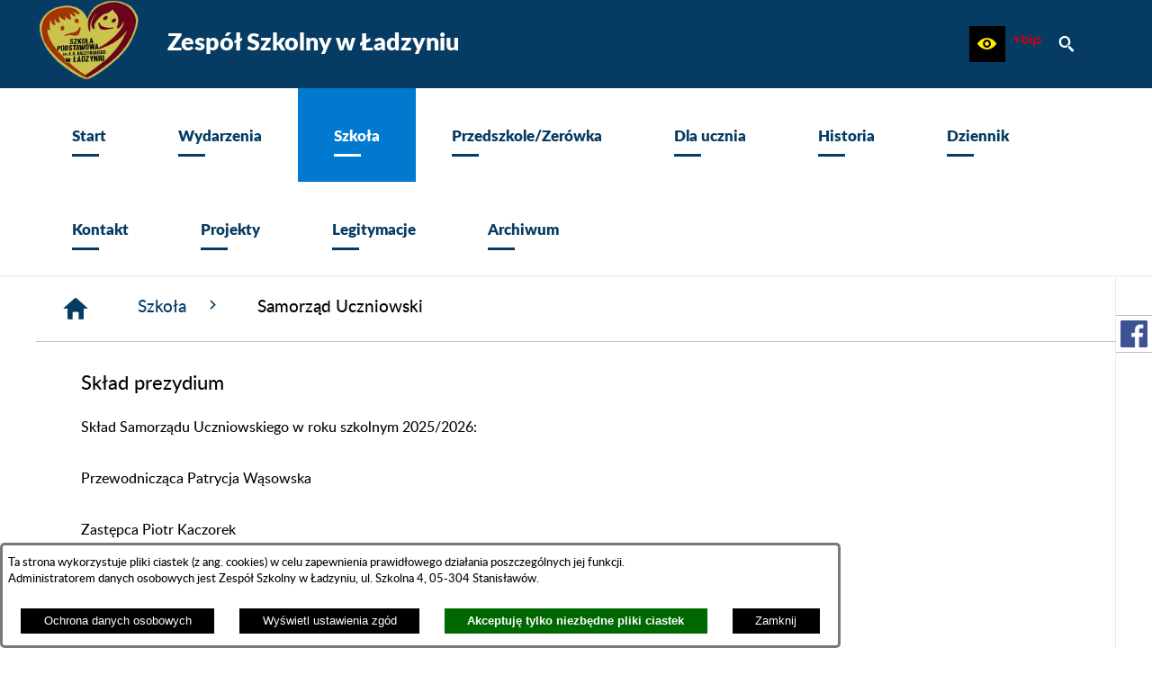

--- FILE ---
content_type: text/html; charset=utf-8
request_url: https://zs-ladzyn.stanislawow.eu/116,samorzad-uczniowski
body_size: 15008
content:
<!DOCTYPE html>
<HTML LANG="pl" DIR="ltr">
<HEAD>
<BASE href="https://zs-ladzyn.stanislawow.eu/">
<META HTTP-EQUIV="content-type" CONTENT="text/html; charset=utf-8">
<META NAME="description" CONTENT="Szkoła Podstawowa im. K. K. Baczyńskiego i Przedszkole">
<META NAME="keywords" CONTENT="zespół szkół, Ładzyń">
<META NAME="robots" CONTENT="index,follow,archive">
<META NAME="author" CONTENT="Zespół Szkolny w Ładzyniu">
<META NAME="generator" CONTENT="netadmin v7.30 | extranet internet creator | www.extranet.pl">
<META NAME="viewport" CONTENT="width=device-width, initial-scale=1">
<TITLE>Samorząd Uczniowski | Zespół Szkolny w Ładzyniu</TITLE>
<LINK REL="manifest" HREF="https://zs-ladzyn.stanislawow.eu/manifest.webmanifest">
<LINK REL="stylesheet" HREF="css,css/system_default.css" MEDIA="all" TYPE="text/css" INTEGRITY="sha256-iBslWiD6wxkSD6wNqIghnvmnpReI3TnmYRXQJrUfVx0=" CROSSORIGIN="anonymous">
<LINK REL="stylesheet" HREF="css,css/print.css" MEDIA="print" TYPE="text/css" INTEGRITY="sha256-Qlz0DVdb8K1GlbtsuapZOdSeQ+7IYY8ELlghlHFDH8w=" CROSSORIGIN="anonymous">
<LINK REL="stylesheet" HREF="https://zs-ladzyn.stanislawow.eu/css,skory/default/style.css" MEDIA="all" TYPE="text/css">
<LINK REL="icon" HREF="https://zs-ladzyn.stanislawow.eu/favicon.ico" TYPE="image/x-icon">
<LINK REL="search" HREF="https://zs-ladzyn.stanislawow.eu/redir,opensearch?jezyk=1" TYPE="application/opensearchdescription+xml">
<LINK REL="home" HREF="https://zs-ladzyn.stanislawow.eu/">
<LINK REL="stylesheet" HREF="css,js/fancybox3/jquery.fancybox.min.css" MEDIA="all" TYPE="text/css" INTEGRITY="sha256-Vzbj7sDDS/woiFS3uNKo8eIuni59rjyNGtXfstRzStA=" CROSSORIGIN="anonymous">
<LINK REL="stylesheet" HREF="css,js/datatables/jquery.datatables.css" MEDIA="all" TYPE="text/css" INTEGRITY="sha256-90V8cQ4Gt3dRcOuzBnGc0ptVAAkaZ8f927XF40sbMbA=" CROSSORIGIN="anonymous">
<LINK REL="stylesheet" HREF="css,js/bootstrap-datetimepicker/bootstrap-datetimepicker.css" MEDIA="all" TYPE="text/css" INTEGRITY="sha256-BN3xkkUFZ6aN6GI2rfwo9QnkBljHohaWaA4rAfyiU8k=" CROSSORIGIN="anonymous">
<LINK REL="stylesheet" HREF="css,webfonts/system-font/css/system-icons.css" MEDIA="all" TYPE="text/css" INTEGRITY="sha256-k6tC61qLyGp4U7JO67Yn6ETh0f1sHJP4P7ZynCl5x88=" CROSSORIGIN="anonymous">
<LINK REL="stylesheet" HREF="css,webfonts/system-font/css/system-icons-codes.css" MEDIA="all" TYPE="text/css" INTEGRITY="sha256-l5SylbTnc/8xFKz3vgTmbUzNEGLTerC/CcyK4Q27Ow8=" CROSSORIGIN="anonymous">
<LINK REL="stylesheet" HREF="css,webfonts/system-filetypes/css/style.css" MEDIA="all" TYPE="text/css" INTEGRITY="sha256-SLQmC9y3RqHCRRMqS7Jp5stGydJiNOnhiF5IF1IqFkM=" CROSSORIGIN="anonymous">
<LINK REL="stylesheet" HREF="css,skory/js/malihu-custom-scrollbar/jquery.mCustomScrollbar-DLA_JEDNOSTEK_PUBLICZNYCH.css" MEDIA="screen" TYPE="text/css" INTEGRITY="sha256-5WSU33yC7m369kC8VrUFxTxliSn7b1WdrVhw/30My/o=" CROSSORIGIN="anonymous">
<SCRIPT SRC="redir,load_javascripts" INTEGRITY="sha256-9MBNZ/YNoO6iV8cZE7TkkQs6pKVUZENHkVhVEz9nyIE=" CROSSORIGIN="anonymous"></SCRIPT>
<SCRIPT SRC="js,skory/js/enquire.min.js" INTEGRITY="sha256-qje9y3Q4Ju7NrlxdF3/H1lUjQPG0N4/6qcgrLGERQAs=" CROSSORIGIN="anonymous"></SCRIPT>
<SCRIPT SRC="js,skory/js/malihu-custom-scrollbar/jquery.mousewheel.min.js" INTEGRITY="sha256-vctd5yQTX8FyEv68q1pSIuUn/2T06NYr+JkO1iI+FRk=" CROSSORIGIN="anonymous"></SCRIPT>
<SCRIPT SRC="js,skory/js/malihu-custom-scrollbar/jquery.mCustomScrollbar.min.js" INTEGRITY="sha256-J6L1mF4ojOhpj10i5ivhzsrvv8rSdcXWJasCUqm2XKI=" CROSSORIGIN="anonymous"></SCRIPT>
<SCRIPT SRC="js,skory/js/jquery.OpenHideBox.js" INTEGRITY="sha256-NJM8B7JCWX76HDchBzOIjnBlTboShgIoYr9+uT2CRoE=" CROSSORIGIN="anonymous"></SCRIPT>
<SCRIPT><!--//--><![CDATA[//><!--
function dataTablesInit(selector){
	var counter=0;
	var objectsTable=new Array;
	$(selector).each(function(){
		var isSort = $(this).is('.sortuj,.sortable');
		var isSzukaj = $(this).hasClass('szukaj');
		var isWszystko = $(this).hasClass('wszystko');
		var isNieInfo = $(this).hasClass('nieinfo'); // działa jedynie na wykazach stronicowanych
		if ($('thead th.sortasc, thead th.sortdesc', this).length==0) {
			_order=[];
		} else {
			_order=[
				[
					($('thead th.sortasc, thead th.sortdesc', this).index()),
					(($('thead th.sortdesc', this).length==0) ? 'asc' : 'desc')
				]
			];
		}
		objRef=$(this).DataTable({
			'oLanguage': {
				'sUrl': './js/datatables/lang/1.txt'
			},
			'responsive': true,
			'bSortClasses': false,
			'bPaginate': !isWszystko,
			'iDisplayLength': isWszystko ? -1 : 25,
			'bInfo': (!isWszystko && !isNieInfo),
			'bFilter': isSzukaj,
			'sDom': 'Rlfrtip',
			'bSort': isSort,
			'order': _order,
			'stateSave': true,
			'fnDrawCallback': function(oSettings, json) {
				// wyłączenie sortowania/wyszukiwania dla kolumn <th> z klasą nosort/nosearch
				$(this).find('thead th').each( function (key, value) {
					if ($(this).hasClass('nosort')) {
						oSettings.aoColumns[key].bSortable=false;
						$(this).removeClass(oSettings.oClasses.sSortAsc+' '+oSettings.oClasses.sSortDesc+' '+oSettings.aoColumns[key].sSortingClass);
						$(this).addClass( oSettings.oClasses.sSortableNone );
					}
					if ($(this).hasClass('nosearch')) {
						oSettings.aoColumns[key].bSearchable=false;
					}
				} );
			}
		});
		objectsTable[counter]=objRef;
		counter++;
	});
	return objectsTable;
}
function UserConsentShow() {
			$.fancybox.close();
			$.fancybox.open({
				src: '#user_consentBox',
				type: 'inline'
			});
		}
function UserConsentClose() {
			$.fancybox.close();
		}
window.onload = function(e) { 
$('#mapa_86_box').html('<iframe id="mapa_86_iframe" width="100%" height="400" frameborder="0" scrolling="no" marginheight="0" marginwidth="0" src="https://www.openstreetmap.org/export/embed.html?bbox=21.539224684238437%2C52.24249615818581%2C21.542765200138092%2C52.2439447070408&amp;layer=mapnik" title="Lokalizacja Zespołu Szkół w Ładzynie"><'+'/iframe>');

        var gotoTopShow = 0;
        var lastScrollTop = 0;
    
        /**
         * show/hide goto top button depending on scroll direction
         */
        function gotoTop() {
            var scrollTop = $(this).scrollTop();
            var gotoTop=$('#wrapperSectionGotoTop .gotoTop a');
    
            if (Math.abs(scrollTop - lastScrollTop) > 50) {
    
                // downscroll code
                if (scrollTop > lastScrollTop){
                    if(gotoTopShow==0) {
                        gotoTop.toggleClass('show');
                        gotoTopShow=1;
                    }
                }
                // upscroll code
                else {
                    if(gotoTopShow==1) {
                        gotoTop.toggleClass('show');
                        gotoTopShow=0;
                    }
                }
    
                lastScrollTop = scrollTop;
    
            }
        }
    
        // bind to scroll event
        $(window).bind('scroll', gotoTop);
    
        // click goto top button action
        $('#wrapperSectionGotoTop .gotoTop a').click(function(e){
            e.preventDefault();
            scrollTo('body', 0, 500);
            $(this).blur();
        });
    
 }
//--><!]]></SCRIPT>
<STYLE><!--/*--><![CDATA[/*><!--*/
.predef { font-size: 1.4em; }
html, body { font-family: Lato, Arial, serif; }
		@font-face {
			font-family: 'Lato';
			src: url('eot,skory/webfont/lato/lato-medium-webfont.eot');
			src: url('eot,skory/webfont/lato/lato-medium-webfont.eot?#iefix') format('embedded-opentype'),
				url('woff,skory/webfont/lato/lato-medium-webfont.woff') format('woff');
			font-weight: 400;
			font-style: normal;
		}

		@font-face {
			font-family: 'Lato';
			src: url('eot,skory/webfont/lato/lato-mediumitalic-webfont.eot');
			src: url('eot,skory/webfont/lato/lato-mediumitalic-webfont.eot?#iefix') format('embedded-opentype'),
				url('woff,skory/webfont/lato/lato-mediumitalic-webfont.woff') format('woff');
			font-weight: 400;
			font-style: italic;
		}

		@font-face {
			font-family: 'Lato';
			src: url('eot,skory/webfont/lato/lato-black-webfont.eot');
			src: url('eot,skory/webfont/lato/lato-black-webfont.eot?#iefix') format('embedded-opentype'),
				url('woff,skory/webfont/lato/lato-black-webfont.woff') format('woff');
			font-weight: 700;
			font-style: normal;
		}

		@font-face {
			font-family: 'Lato';
			src: url('eot,skory/webfont/lato/lato-blackitalic-webfont.eot');
			src: url('eot,skory/webfont/lato/lato-blackitalic-webfont.eot?#iefix') format('embedded-opentype'),
				url('woff,skory/webfont/lato/lato-blackitalic-webfont.woff') format('woff');
			font-weight: 700;
			font-style: italic;
		}
	
html { font-size: 16px; }

    .space-type--small .navbar { padding: 10px 0;}
    .space-type--medium .navbar { padding: 20px 0;}
    .space-type--big .navbar { padding: 30px 0;}
    
    .space-type--small #wrapperSectionFooter { padding: 10px 0;}
    .space-type--medium #wrapperSectionFooter { padding: 20px 0;}
    .space-type--big #wrapperSectionFooter { padding: 30px 0;}
    
    .space-type--small #wrapperSectionMenu  .navMenu > .lnk > a { padding: 15px 20px 20px; }
    .space-type--medium #wrapperSectionMenu .navMenu > .lnk > a { padding: 20px 30px 30px; }
    .space-type--big #wrapperSectionMenu .navMenu > .lnk > a { padding: 25px 40px 40px; }
    
    .space-type--small #menuWrapper ul.navMenu ul a, 
    .space-type--small #menuWrapper .navMenu ul ul a { padding: 10px 40px; }
    .space-type--medium #menuWrapper ul.navMenu ul a, 
    .space-type--medium #menuWrapper .navMenu ul ul a { padding: 15px 40px; }
    .space-type--big #menuWrapper ul.navMenu ul a, 
    .space-type--big #menuWrapper .navMenu ul ul a { padding: 20px 40px; } 
    
    .space-type--small #wrapperSectionColumnLeft .header {padding: 4px 20px; }
    .space-type--medium #wrapperSectionColumnLeft .header {padding: 8px 20px; }
    .space-type--big #wrapperSectionColumnLeft .header {padding: 12px 20px; }        
    
    .space-type--small #wrapperSectionColumnRight .tablist button {padding: 4px 20px; }
    .space-type--medium #wrapperSectionColumnRight .tablist button {padding: 6px 20px; }
    .space-type--big #wrapperSectionColumnRight .tablist button {padding: 12px 20px; }
    
    .space-type--small #wrapperSectionPromobox .box a { padding: 10px 50px 10px 10px; }
    .space-type--medium #wrapperSectionPromobox .box a { padding: 18px 50px 18px 10px; }
    .space-type--big #wrapperSectionPromobox .box a { padding: 25px 50px 25px 10px; }
    
    .space-type--small #wrapperSectionNews .more a { padding: 8px 20px; }
    .space-type--medium #wrapperSectionNews .more a { padding: 12px 20px; }
    .space-type--big #wrapperSectionNews .more a { padding: 17px 20px; }
    
    .space-type--small #wrapperSectionPoll button[type="submit"] { padding: 8px 20px; }
    .space-type--medium #wrapperSectionPoll button[type="submit"] { padding: 12px 20px; }
    .space-type--big #wrapperSectionPoll button[type="submit"] { padding: 17px 20px; }
    
    .space-type--small #wrapperSectionColumnLeft .box { padding: 20px 20px 30px 0; }
    .space-type--medium #wrapperSectionColumnLeft .box { padding: 30px 20px 30px 0; }
    .space-type--big #wrapperSectionColumnLeft .box { padding: 40px 20px 40px 0; }
    
    .space-type--small #wrapperSectionHeaderDummy { padding: 10px 0; }
    .space-type--medium #wrapperSectionHeaderDummy { padding: 20px 0; }
    .space-type--big #wrapperSectionHeaderDummy { padding: 30px 0; }

body { font-size: 1em; }
/*]]>*/--></STYLE>
</HEAD>
<BODY class="user_info user_consent default lang_pl sub kolor-czcionki tlo-strony color2-outline fontsize_normal">
<section id="user_infoBox" role="alert"><div class="user_infoBox_overlay"></div><form id="user_info_form" action="https://zs-ladzyn.stanislawow.eu/116,samorzad-uczniowski" method="post"><div><input type="hidden" name="_user_consent_fp" value="a622e6"></div><div class="user_infoBox_dialog"><div class="user_infoBox_content"><div class="user_infoBox_header"></div><div class="user_infoBox_content_text"><p>Ta strona wykorzystuje pliki ciastek (z ang. cookies) w celu zapewnienia prawidłowego działania poszczególnych jej funkcji.</p>
<p>Administratorem danych osobowych jest Zespół Szkolny w Ładzyniu, ul. Szkolna 4, 05-304 Stanisławów.</p></div><div class="user_infoBox_content_buttons"><span id="user_info_redirect_buttonBox"><button type="submit" name="_user_info_redirect" value="1" class="user_info_button" id="user_info_redirect_button">Ochrona danych osobowych</button></span><span id="user_info_show_profile_buttonBox"><button type="button" class="user_info_button" id="user_info_show_profile_button" aria-controls="user_consentBox">Wyświetl ustawienia zgód</button></span><span id="user_info_accept_buttonBox"><button type="submit" name="_user_consent_all_accept" value="1" class="user_info_button user_info_accept_button" id="user_info_accept_button">Akceptuję tylko niezbędne pliki ciastek</button></span><span id="user_info_closeBox"><button type="button" class="user_info_button user_info_close_button" id="user_info_close">Zamknij</button></span></div></div></div></form></section><section id="user_consentBox" class="system_hide" role="dialog" aria-modal="true" aria-labelledby="user_consentBox_header" aria-describedby="user_consentBox_content_text"><form action="https://zs-ladzyn.stanislawow.eu/116,samorzad-uczniowski" method="post" id="user_consent_form"><div><input type="hidden" name="_user_consent_fp" value="a622e6"></div><h2 class="user_consentBox_header" id="user_consentBox_header">Ustawienia zgód</h2><div class="user_consentBox_content"><div class="user_consentBox_content_text" id="user_consentBox_content_text"></div><div class="user_consentBox_content_consent"><div class="user_consent_item"><p class="user_consent_item_name">Pliki ciastek (z ang. cookies) niezbędne do świadczenia usług drogą elektroniczną</p><p class="user_consent_item_opis">Niezbędne pliki ciastek (z ang. cookies) umożliwiają korzystanie z podstawowych funkcji strony internetowej - bez nich nie byłoby możliwe prawidłowe korzystanie z niniejszej strony internetowej.</p><p class="user_consent_item_opis_dodatkowy"><a href="#_user_consent_system_more" class="user_consent_item_opis_dodatkowy_link" role="button" aria-controls="_user_consent_system_more" aria-haspopup="false" aria-expanded="false" data-expanded-true="schowaj wykaz wykorzystywanych ciasteczek" data-expanded-false="wyświetl wykaz wykorzystywanych ciasteczek"><span>wyświetl wykaz wykorzystywanych ciasteczek</span> <span class="system-icon system-icon-down-open"><!--//--></span></a></p><div id="_user_consent_system_more" class="system_hide user_consent_item_opis_dodatkowy_content"><table class="tabela wszystko" style="border-collapse: collapse; border-width: 1px; border-style: solid; width: 100%; border-spacing: 1px;"><caption><strong>Wykaz wykorzystywanych ciastek</strong></caption>
<thead>
<tr>
<th style="border-width: 1px; padding: 5px; width: 8.46033%;" scope="col">Nazwa ciastka</th>
<th style="border-width: 1px; padding: 5px; width: 10.0368%;" scope="col">Dostawca / domena</th>
<th style="border-width: 1px; padding: 5px; width: 8.67052%;" scope="col">Okres przechowywania</th>
<th style="border-width: 1px; padding: 5px; width: 72.8324%;" scope="col">Opis ciastka</th>
</tr>
</thead>
<tbody>
<tr>
<td style="border-width: 1px; padding: 5px; width: 8.46033%;">_nsid</td>
<td style="border-width: 1px; padding: 5px; width: 10.0368%;">serwer hostingowy / bieżąca domena</td>
<td style="border-width: 1px; padding: 5px; width: 8.67052%;">1 dzień</td>
<td style="border-width: 1px; padding: 5px; width: 72.8324%;">Ciastko generowane przez mechanizm CMS na potrzeby obsługi mechanizmu zabezpieczania przed wywołaniami strony przez np. boty rozsyłające spam.</td>
</tr>
<tr>
<td style="border-width: 1px; padding: 5px; width: 8.46033%;">_cp</td>
<td style="border-width: 1px; padding: 5px; width: 10.0368%;">serwer hostingowy / bieżąca domena</td>
<td style="border-width: 1px; padding: 5px; width: 8.67052%;">365 dni</td>
<td style="border-width: 1px; padding: 5px; width: 72.8324%;">Ciastko zapisywane przez mechanizm CMS na potrzeby obsługi wyrażanych zgód przez użytkownika.</td>
</tr>
<tr>
<td style="border-width: 1px; padding: 5px; width: 8.46033%;">PHPSESSID</td>
<td style="border-width: 1px; padding: 5px; width: 10.0368%;">serwer hostingowy / bieżąca domena</td>
<td style="border-width: 1px; padding: 5px; width: 8.67052%;">sesja</td>
<td style="border-width: 1px; padding: 5px; width: 72.8324%;">Ciastko generowane przez aplikacje oparte na języku PHP (identyfikator ogólnego przeznaczenia używany do obsługi zmiennych sesji użytkownika). Zwykle wartość to liczba generowana losowo, sposób jej użycia może być specyficzny dla witryny, ale dobrym przykładem jest utrzymywanie statusu zalogowanego użytkownika między stronami.</td>
</tr>
<tr>
<td style="border-width: 1px; padding: 5px; width: 8.46033%;">fontsize</td>
<td style="border-width: 1px; padding: 5px; width: 10.0368%;">serwer hostingowy / bieżąca domena</td>
<td style="border-width: 1px; padding: 5px; width: 8.67052%;">30 dni</td>
<td style="border-width: 1px; padding: 5px; width: 72.8324%;">Ciastko generowane przez mechanizm CMS na potrzeby obsługi wielkości wyświetlanej czcionki.</td>
</tr>
<tr>
<td style="border-width: 1px; padding: 5px; width: 8.46033%;">jezyk_www</td>
<td style="border-width: 1px; padding: 5px; width: 10.0368%;">serwer hostingowy / bieżąca domena</td>
<td style="border-width: 1px; padding: 5px; width: 8.67052%;">sesja</td>
<td style="border-width: 1px; padding: 5px; width: 72.8324%;">Ciastko generowane przez mechanizm CMS na potrzeby obsługi wersji językowej strony.</td>
</tr>
<tr>
<td style="border-width: 1px; padding: 5px; width: 8.46033%;">licznikX</td>
<td style="border-width: 1px; padding: 5px; width: 10.0368%;">serwer hostingowy / bieżąca domena</td>
<td style="border-width: 1px; padding: 5px; width: 8.67052%;">sesja</td>
<td style="border-width: 1px; padding: 5px; width: 72.8324%;">Ciastko generowane przez mechanizm CMS na potrzeby obsługi podstawowych statystyk odwiedzin strony (zapis X przyjmuje postać liczby).</td>
</tr>
<tr>
<td style="border-width: 1px; padding: 5px; width: 8.46033%;">licznik[X]</td>
<td style="border-width: 1px; padding: 5px; width: 10.0368%;">serwer hostingowy / bieżąca domena</td>
<td style="border-width: 1px; padding: 5px; width: 8.67052%;">15 minut</td>
<td style="border-width: 1px; padding: 5px; width: 72.8324%;">Ciastko generowane przez mechanizm CMS na potrzeby obsługi podstawowych statystyk odwiedzin strony (zapis X przyjmuje postać liczby).</td>
</tr>
<tr>
<td style="border-width: 1px; padding: 5px; width: 8.46033%;">wersja_gui</td>
<td style="border-width: 1px; padding: 5px; width: 10.0368%;">serwer hostingowy / bieżąca domena</td>
<td style="border-width: 1px; padding: 5px; width: 8.67052%;">sesja</td>
<td style="border-width: 1px; padding: 5px; width: 72.8324%;">Ciastko generowane przez mechanizm CMS na potrzeby obsługi wybranej wizualizacji strony.</td>
</tr>
<tr>
<td style="border-width: 1px; padding: 5px; width: 8.46033%;">bnr[X]</td>
<td style="border-width: 1px; padding: 5px; width: 10.0368%;">serwer hostingowy / bieżąca domena</td>
<td style="border-width: 1px; padding: 5px; width: 8.67052%;">od 1 minuty</td>
<td style="border-width: 1px; padding: 5px; width: 72.8324%;">Ciastko generowane przez mechanizm CMS na potrzeby obsługi wyświetlania banerów z ustawionym czasem karencji (zapis X przyjmuje postać liczby).</td>
</tr>
</tbody>
</table></div></div></div></div><div class="user_consentBox_content_buttons"><span id="user_consent_accept_buttonBox"><button type="submit" name="_user_consent_all_accept" value="1" class="user_consent_button user_consent_accept_button" id="user_consent_accept_button">Akceptuję tylko niezbędne pliki ciastek</button></span><span id="user_consent_closeBox"><button type="button" class="user_consent_button" id="user_consent_close">Zamknij okno ustawień</button></span></div></form></section>
<div id="mainWrapper">
<div id="shortcut-box" class="shortcut-box"><ul class="shortcut-box__list"><li class="shortcut-box__item"><a class="shortcut-box__link shortcut-box__link--homepage" href="./" accesskey="1">Przejdź do strony głównej</a></li><li class="shortcut-box__item"><a class="shortcut-box__link shortcut-box__link--menu scroll" href="https://zs-ladzyn.stanislawow.eu/116,samorzad-uczniowski#wrapperSectionMenuRwd" accesskey="2">Przejdź do menu głównego</a></li><li class="shortcut-box__item"><a class="shortcut-box__link shortcut-box__link--content scroll" href="https://zs-ladzyn.stanislawow.eu/116,samorzad-uczniowski#PageContent" accesskey="3">Przejdź do treści strony</a></li><li class="shortcut-box__item"><a class="shortcut-box__link shortcut-box__link--sitemap" href="https://zs-ladzyn.stanislawow.eu/redir,struktura_serwisu" accesskey="4">Przejdź do mapy serwisu</a></li><li class="shortcut-box__item"><a class="shortcut-box__link shortcut-box__link--search scroll" href="https://zs-ladzyn.stanislawow.eu/116,samorzad-uczniowski#wrapperSectionSearch" accesskey="5">Przejdź do wyszukiwarki</a></li><li class="shortcut-box__item"><a class="shortcut-box__link shortcut-box__link--hc" href="skin,hc" id="hc_switch" accesskey="8">Wersja o wysokim poziomie kontrastu</a></li><li class="shortcut-box__item"><a class="shortcut-box__link shortcut-box__link--a11y scroll" href="https://zs-ladzyn.stanislawow.eu/116,samorzad-uczniowski#wrapperSectionWCAG" accesskey="6">Przejdź do ułatwienia dostępności</a></li><li class="shortcut-box__item"><a class="shortcut-box__link shortcut-box__link--contact" href="78,kontakt" accesskey="9">Przejście do strony: Kontakt</a></li><li class="shortcut-box__item"><a class="shortcut-box__link shortcut-box__link--wcag" href="91,deklaracja-dostepnosci" accesskey="0">Przejście do strony: Deklaracja Dostępności</a></li></ul></div>	<header class="main-header section section--fade">
	<div class="wrapper navbar color1-bg" id="wrapperSectionHeader">
		<div class="wrapperContent">
			<div class="table width100">

<div class="tableCell">
    <h1 class="name">
        <a href="./">
            <span class="table">
                <span class="tableCell logo">
                <img src="logo,www-zs-ladzyn.png" alt="Zespół Szkolny w Ładzyniu">
                </span>
                <span class="tableCell txt">
                    <span class="logo-text">Zespół Szkolny w Ładzyniu</span>
                    <span class="kir"><!-- // --></span>
                </span>
            </span>
        </a>
    </h1>
</div>
				<div class="tableCell right">
					<div id="wrapperSectionStickyIcons" class="floatRight">
						<ul class="ul hide showHide hc_hide">
                            <li class="color1-lnk color1-lnk-hover"><a class="toggleIcons" href="#wrapperSectionStickyIcons" aria-label="Pokaż/ukryj opcje" aria-haspopup="true" aria-expanded="false"><span class="icon icon-settings"><!-- // --></span><span class="hide">Pokaż/ukryj opcje</span></a></li>
						</ul>
						<div class="box">
							<div class="scroll">
								<ul class="ul options">

                                    <li class="inlineBlock wcag">
										<h2 class="hide_WCAG">Ułatwienia dostępu</h2>
                                        <a href="https://zs-ladzyn.stanislawow.eu/116,samorzad-uczniowski#wrapperSectionWCAG" class="hc_hide icon icon-eye ico color2-a-hover" role="button" aria-label="Ułatwienia dostępu" aria-controls="wrapperSectionWCAG" aria-haspopup="true" aria-expanded="false"><span class="hide">Ułatwienia dostępu</span></a>
										<div id="wrapperSectionWCAG" class="hide"><ul class="ul"><li class="wcagA"><a href="/116,samorzad-uczniowski?fontsize=normal" aria-label="Wyświetl stronę z domyślną wielkością czcionki; Wielkość czcionki aktualnie wybrana" role="switch" aria-checked="true" class="active"><span class="icon icon-fontsize-normal"><!-- // --></span> Domyślna wielkość czcionki</a></li><li class="wcagAA"><a href="/116,samorzad-uczniowski?fontsize=big" aria-label="Wyświetl stronę z większą wielkością czcionki" role="switch" aria-checked="false"><span class="icon icon-fontsize-big"><!-- // --></span> Większa wielkość czcionki</a></li><li class="wcagAAA"><a href="/116,samorzad-uczniowski?fontsize=bigger" aria-label="Wyświetl stronę z największą wielkością czcionki" role="switch" aria-checked="false"><span class="icon icon-fontsize-bigger"><!-- // --></span> Największa wielkość czcionki</a></li><li class="wcagHC"><a href="./skin,hc" aria-label="Wersja o wysokim kontraście" title="Przywrócenie domyślnej wersji strony nastąpi po wybraniu linku 'Powrót do wersji graficznej' znajdującego się w górnej części witryny"><span class="icon icon-hc"><!-- // --></span> wersja o wysokim poziomie kontrastu</a></li><li><a href="https://zs-ladzyn.stanislawow.eu/116,samorzad-uczniowski?strona=116&amp;rw_name=samorzad-uczniowski&amp;switch_extend_letter_spacing=on" title="Przełącznik zmieniający odstęp pomiędzy znakami" role="switch" aria-checked="false"><span class="icon icon-extend-letter_spacing-on"><!-- // --></span> Zwiększenie odstępu pomiędzy znakami</a></li><li><a href="https://zs-ladzyn.stanislawow.eu/116,samorzad-uczniowski?strona=116&amp;rw_name=samorzad-uczniowski&amp;switch_extend_word_spacing=on" title="Przełącznik zmieniający odstęp pomiędzy wyrazami" role="switch" aria-checked="false"><span class="icon icon-extend-word_spacing-on"><!-- // --></span> Zwiększenie odstępu pomiędzy wyrazami</a></li><li><a href="https://zs-ladzyn.stanislawow.eu/116,samorzad-uczniowski?strona=116&amp;rw_name=samorzad-uczniowski&amp;switch_extend_line_height=on" title="Przełącznik zmieniający interlinię" role="switch" aria-checked="false"><span class="icon icon-extend-line_height-on"><!-- // --></span> Zwiększenie interlinii</a></li><li><a href="https://zs-ladzyn.stanislawow.eu/116,samorzad-uczniowski?strona=116&amp;rw_name=samorzad-uczniowski&amp;switch_underline_link=on" title="Przełącznik zmieniający wyświetlanie linków" role="switch" aria-checked="false"><span class="icon icon-underline-link-on"><!-- // --></span> Wymuszenie podkreślenia linków</a></li></ul></div>									</li>
										
									<li class="inlineBlock bip"><h2 class="hide_WCAG">Strona BIP</h2><a href="./83,zobacz-nasz-bip" class="external_blank ico color2-a-hover original" aria-label="zobacz nasz BIP" title="link zostanie otworzony w nowym oknie/karcie przeglądarki"><span class="icon icon-bip hc_hide"><!-- // --></span><span class="hide" role="tooltip">zobacz nasz BIP</span></a></li>                                    <li class="inlineBlock search">
										<h2 class="hide_WCAG">Wyszukiwarka</h2>
                                        <a href="https://zs-ladzyn.stanislawow.eu/116,samorzad-uczniowski#wrapperSectionSearch" class="hc_hide icon icon-search ico color2-a-hover" role="button" aria-label="Wyszukiwarka" aria-controls="wrapperSectionSearch" aria-haspopup="true" aria-expanded="false"><span class="hide">Wyszukiwarka</span></a>
										<div id="wrapperSectionSearch" class="hide">
											<form method="get" id="searchForm" action="redir,szukaj?jezyk=1">
											<div><input type="hidden" name="szukaj_wyniki" value="1"></div>
											<div><input type="hidden" name="_session_antiCSRF" value="56c4d8813a9fb799372050b13236d80c2631c0690a681fb477b42e10429fb52071b3a3"></div>												<fieldset>
													<legend class="hide">Wyszukiwarka:</legend>
													<div class="table width100">
														<div class="tableCell searchTerm">
															<span class="hide"><label for="searchInput">Wyszukiwanie</label>:</span>
                                                            <input id="searchInput" class="color1-bg color1-a-hover2" type="search" name="szukaj" value="" placeholder="wyszukaj w serwisie" aria-label="wyszukaj w serwisie" required minlength="3">
														</div>
														<div class="tableCell submit">
                                                            <button type="submit" id="searchSubmit" class="color2-bg color2-a-hover2">Szukaj</button>
														</div>
													</div>
												</fieldset>
											</form>
										</div>
									</li>
									
												<li class="custom color1-lnk">
													<h2 class="hide_WCAG">Powiązane strony</h2>
													<ul class="ul">
											
													<li class="lnk85"><a href="./85,profil-w-serwisie-facebook" class="ico color2-a-hover2 external_blank" aria-label="przejdź do Profil w serwisie Facebook" title="Profil w serwisie Facebook"><span class="hide">Profil w serwisie Facebook</span></a></li>
												
													</ul>
												</li>
											
								</ul>
							</div>
						</div>
					</div>
									</div>
			</div>
		</div>
	</div>
    	</header>
	<main>
			<h2 class="hide_WCAG">Menu</h2>
		<div class="wrapper" id="wrapperSectionMenu">
			<div class="wrapperContent">
				<div id="menu_glowne"></div><nav id="menuWrapper">
	<ul role="menubar" class="navMenu table width100 main__0">

<li role="none presentation" class="menuItem submenuItemOff lnk hasSubpages">
										<a role="menuitem" href="./" class="nonactive">
											<span class="txt">Start<span class="border color1-bg"><!-- // --></span></span>
										</a>
		<ul role="menu" class="subMenu main__def">

<li role="none presentation" class="menuItem submenuItemOff lnk noSubpages">
									<a role="menuitem" href="77,aktualnosci-rotator-w-topie" class="color2-bg color1-a-hover">
										Aktualności - Rotator w topie
									</a></li>


		</ul>

		</li>


<li role="none presentation" class="menuItem submenuItemOff lnk noSubpages">
										<a role="menuitem" href="102,wydarzenia" class="nonactive">
											<span class="txt">Wydarzenia<span class="border color1-bg"><!-- // --></span></span>
										</a></li>


<li role="none presentation" class="menuItem submenuItemOn lnk hasSubpages">
										<a role="menuitem" href="101,szkola" class="active color2-bg">
											<span class="txt">Szkoła<span class="border color1-bg"><!-- // --></span></span>
										</a>
		<ul role="menu" class="subMenu main__def">

<li role="none presentation" class="menuItem submenuItemOff lnk noSubpages">
									<a role="menuitem" href="111,kalendarz-roku-szkolnego" class="color2-bg color1-a-hover">
										Kalendarz roku szkolnego
									</a></li>


<li role="none presentation" class="menuItem submenuItemOff lnk noSubpages">
									<a role="menuitem" href="115,biblioteka" class="color2-bg color1-a-hover">
										Biblioteka
									</a></li>


<li role="none presentation" class="menuItem submenuItemOff lnk noSubpages">
									<a role="menuitem" href="118,pedagog-psycholog" class="color2-bg color1-a-hover">
										Pedagog/Psycholog
									</a></li>


<li role="none presentation" class="menuItem submenuItemOff lnk noSubpages">
									<a role="menuitem" href="117,rada-rodzicow" class="color2-bg color1-a-hover">
										Rada Rodziców
									</a></li>


<li role="none presentation" class="menuItem submenuItemOnCurrent lnk noSubpages">
									<a role="menuitem" href="116,samorzad-uczniowski" class="active color1-bg color2-a-hover2">
										Samorząd Uczniowski
									</a></li>


<li role="none presentation" class="menuItem submenuItemOff lnk noSubpages">
									<a role="menuitem" href="113,stolowka" class="color2-bg color1-a-hover">
										Stołówka
									</a></li>


<li role="none presentation" class="menuItem submenuItemOff lnk noSubpages">
									<a role="menuitem" href="114,swietlica" class="color2-bg color1-a-hover">
										Świetlica
									</a></li>


		</ul>

		</li>


<li role="none presentation" class="menuItem submenuItemOff lnk hasSubpages">
										<a role="menuitem" href="99,przedszkole-zerowka" class="nonactive">
											<span class="txt">Przedszkole/Zerówka<span class="border color1-bg"><!-- // --></span></span>
										</a>
		<ul role="menu" class="subMenu main__def">

<li role="none presentation" class="menuItem submenuItemOff lnk hasSubpages">
									<a role="menuitem" href="119,wydarzenia" class="color2-bg color1-a-hover">
										Wydarzenia
									</a>
			<ul role="menu" class="subMenu main__def">

<li role="none presentation" class="menuItem submenuItemOff lnk hasSubpages">
									<a role="menuitem" href="146,archiwum" class="color2-bg color1-a-hover">
										Archiwum
									</a>
				<ul role="menu" class="subMenu main__def">

<li role="none presentation" class="menuItem submenuItemOff lnk noSubpages">
									<a role="menuitem" href="151,2021-2022" class="color2-bg color1-a-hover">
										2021/2022
									</a></li>


<li role="none presentation" class="menuItem submenuItemOff lnk hasSubpages">
									<a role="menuitem" href="152,2022-2023" class="color2-bg color1-a-hover">
										2022/2023
									</a>
					<ul role="menu" class="subMenu main__def">

<li role="none presentation" class="menuItem submenuItemOff lnk noSubpages">
									<a role="menuitem" href="148,polkolonie-2023" class="color2-bg color1-a-hover">
										Półkolonie 2023
									</a></li>


					</ul>

					</li>


<li role="none presentation" class="menuItem submenuItemOff lnk noSubpages">
									<a role="menuitem" href="164,2024-2025" class="color2-bg color1-a-hover">
										2024/2025
									</a></li>


				</ul>

				</li>


			</ul>

			</li>


<li role="none presentation" class="menuItem submenuItemOff lnk noSubpages">
									<a role="menuitem" href="144,wyprawka" class="color2-bg color1-a-hover">
										Wyprawka
									</a></li>


		</ul>

		</li>


<li role="none presentation" class="menuItem submenuItemOff lnk hasSubpages">
										<a role="menuitem" href="105,dla-ucznia" class="nonactive">
											<span class="txt">Dla ucznia<span class="border color1-bg"><!-- // --></span></span>
										</a>
		<ul role="menu" class="subMenu main__def">

<li role="none presentation" class="menuItem submenuItemOff lnk noSubpages">
									<a role="menuitem" href="121,wymagania" class="color2-bg color1-a-hover">
										Wymagania
									</a></li>


<li role="none presentation" class="menuItem submenuItemOff lnk hasSubpages">
									<a role="menuitem" href="128,konkursy" class="color2-bg color1-a-hover">
										Konkursy
									</a>
			<ul role="menu" class="subMenu main__def">

<li role="none presentation" class="menuItem submenuItemOff lnk noSubpages">
									<a role="menuitem" href="129,ogloszenia-o-konkursach" class="color2-bg color1-a-hover">
										Ogłoszenia o konkursach
									</a></li>


<li role="none presentation" class="menuItem submenuItemOff lnk hasSubpages">
									<a role="menuitem" href="130,wyniki" class="color2-bg color1-a-hover">
										Wyniki
									</a>
				<ul role="menu" class="subMenu main__def">

<li role="none presentation" class="menuItem submenuItemOff lnk noSubpages">
									<a role="menuitem" href="162,archiwum" class="color2-bg color1-a-hover">
										Archiwum
									</a></li>


				</ul>

				</li>


			</ul>

			</li>


<li role="none presentation" class="menuItem submenuItemOff lnk noSubpages">
									<a role="menuitem" href="106,zajecia-pozalekcyjne" class="color2-bg color1-a-hover">
										Zajęcia pozalekcyjne
									</a></li>


<li role="none presentation" class="menuItem submenuItemOff lnk noSubpages">
									<a role="menuitem" href="124,gazetka" class="color2-bg color1-a-hover">
										Gazetka
									</a></li>


<li role="none presentation" class="menuItem submenuItemOff lnk noSubpages">
									<a role="menuitem" href="156,programy-i-podreczniki" class="color2-bg color1-a-hover">
										Programy i podręczniki
									</a></li>


		</ul>

		</li>


<li role="none presentation" class="menuItem submenuItemOff lnk hasSubpages">
										<a role="menuitem" href="103,historia" class="nonactive">
											<span class="txt">Historia<span class="border color1-bg"><!-- // --></span></span>
										</a>
		<ul role="menu" class="subMenu main__def">

<li role="none presentation" class="menuItem submenuItemOff lnk noSubpages">
									<a role="menuitem" href="108,historia-szkoly" class="color2-bg color1-a-hover">
										Historia szkoły
									</a></li>


<li role="none presentation" class="menuItem submenuItemOff lnk noSubpages">
									<a role="menuitem" href="109,patron-szkoly" class="color2-bg color1-a-hover">
										Patron szkoły
									</a></li>


<li role="none presentation" class="menuItem submenuItemOff lnk noSubpages">
									<a role="menuitem" href="110,hymn" class="color2-bg color1-a-hover">
										Hymn
									</a></li>


<li role="none presentation" class="menuItem submenuItemOff lnk noSubpages">
									<a role="menuitem" href="133,absolwenci" class="color2-bg color1-a-hover">
										Absolwenci
									</a></li>


		</ul>

		</li>


<li role="none presentation" class="menuItem submenuItemOff lnk noSubpages">
										<a role="menuitem" href="107,dziennik" class="nonactive">
											<span class="txt">Dziennik<span class="border color1-bg"><!-- // --></span></span>
										</a></li>


<li role="none presentation" class="menuItem submenuItemOff lnk noSubpages">
										<a role="menuitem" href="78,kontakt" class="nonactive">
											<span class="txt">Kontakt<span class="border color1-bg"><!-- // --></span></span>
										</a></li>


<li role="none presentation" class="menuItem submenuItemOff lnk noSubpages">
										<a role="menuitem" href="141,projekty" class="nonactive">
											<span class="txt">Projekty<span class="border color1-bg"><!-- // --></span></span>
										</a></li>


<li role="none presentation" class="menuItem submenuItemOff lnk noSubpages">
										<a role="menuitem" href="165,legitymacje" class="nonactive">
											<span class="txt">Legitymacje<span class="border color1-bg"><!-- // --></span></span>
										</a></li>


<li role="none presentation" class="menuItem submenuItemOff lnk hasSubpages">
										<a role="menuitem" href="137,archiwum" class="nonactive">
											<span class="txt">Archiwum<span class="border color1-bg"><!-- // --></span></span>
										</a>
		<ul role="menu" class="subMenu main__def">

<li role="none presentation" class="menuItem submenuItemOff lnk hasSubpages">
									<a role="menuitem" href="138,2021-2022" class="color2-bg color1-a-hover">
										2021/2022
									</a>
			<ul role="menu" class="subMenu main__def">

<li role="none presentation" class="menuItem submenuItemOff lnk noSubpages">
									<a role="menuitem" href="139,wydarzenia-21-22" class="color2-bg color1-a-hover">
										Wydarzenia 21/22
									</a></li>


<li role="none presentation" class="menuItem submenuItemOff lnk noSubpages">
									<a role="menuitem" href="126,ponadnarodowa-mobilnosc-uczniow" class="color2-bg color1-a-hover">
										Ponadnarodowa mobilność uczniów
									</a></li>


<li role="none presentation" class="menuItem submenuItemOff lnk noSubpages">
									<a role="menuitem" href="132,twojedanetwojasprawa" class="color2-bg color1-a-hover">
										#TwojedaneTwojasprawa
									</a></li>


<li role="none presentation" class="menuItem submenuItemOff lnk noSubpages">
									<a role="menuitem" href="142,polkolonie" class="color2-bg color1-a-hover">
										Półkolonie
									</a></li>


			</ul>

			</li>


<li role="none presentation" class="menuItem submenuItemOff lnk noSubpages">
									<a role="menuitem" href="149,2022-2023" class="color2-bg color1-a-hover">
										2022/2023
									</a></li>


<li role="none presentation" class="menuItem submenuItemOff lnk noSubpages">
									<a role="menuitem" href="155,2023-2024" class="color2-bg color1-a-hover">
										2023/2024
									</a></li>


<li role="none presentation" class="menuItem submenuItemOff lnk noSubpages">
									<a role="menuitem" href="163,2024-2025" class="color2-bg color1-a-hover">
										2024/2025
									</a></li>


		</ul>

		</li>


	</ul>

	<div class="floatClear"></div></nav>			</div>
		</div>
	
<div class="wrapper" id="wrapperSectionMenuRwd">
    <h2 id="menu" class="hide">Menu</h2>
    <div class="wrapperContent">
        <ul class="ul ico">
            <li class="hc_hide color1-lnk color1-lnk-hover">
                <a class="menuToggle" href="#menuWrapperRwd" aria-label="Pokaż/ukryj menu" aria-haspopup="true" aria-expanded="false">
                    <span class="icon icon-bars"><!-- // --></span>
                    <span class="hide">Pokaż/ukryj menu</span>
                </a>
            </li>
        </ul>

        <div class="menuBox">
            <nav id="menuWrapperRwd"><div class="all color1-lnk">
	<ul role="menubar" class="ul menu menu0 main__0">
<li role="presentation" class="menuItem submenuItemOff hasSubpages"><a role="menuitem" class="item item0 color1-a-hover" href="./"><span class="fa fa-angle-right"><!-- // --></span><span>Start</span></a>
		<ul role="menu" class="ul menu1 main__def">
<li role="presentation" class="menuItem submenuItemOff noSubpages"><a role="menuitem" class="item item1 color1-a-hover" href="77,aktualnosci-rotator-w-topie"><span>Aktualności - Rotator w topie</span></a></li>


		</ul>

		</li>

<li role="presentation" class="menuItem submenuItemOff noSubpages"><a role="menuitem" class="item item0 color1-a-hover" href="102,wydarzenia"><span class="fa fa-angle-right"><!-- // --></span><span>Wydarzenia</span></a></li>

<li role="presentation" class="menuItem submenuItemOn hasSubpages"><a role="menuitem" class="item item0 color1-bg color2-a-hover active" href="101,szkola"><span class="fa fa-angle-right"><!-- // --></span><span>Szkoła</span></a>
		<ul role="menu" class="ul menu1 main__def">
<li role="presentation" class="menuItem submenuItemOff noSubpages"><a role="menuitem" class="item item1 color1-a-hover" href="111,kalendarz-roku-szkolnego"><span>Kalendarz roku szkolnego</span></a></li>

<li role="presentation" class="menuItem submenuItemOff noSubpages"><a role="menuitem" class="item item1 color1-a-hover" href="115,biblioteka"><span>Biblioteka</span></a></li>

<li role="presentation" class="menuItem submenuItemOff noSubpages"><a role="menuitem" class="item item1 color1-a-hover" href="118,pedagog-psycholog"><span>Pedagog/Psycholog</span></a></li>

<li role="presentation" class="menuItem submenuItemOff noSubpages"><a role="menuitem" class="item item1 color1-a-hover" href="117,rada-rodzicow"><span>Rada Rodziców</span></a></li>

<li role="presentation" class="menuItem submenuItemOnCurrent noSubpages"><a role="menuitem" class="item item1 color1-bg color2-a-hover active" href="116,samorzad-uczniowski"><span>Samorząd Uczniowski</span></a></li>

<li role="presentation" class="menuItem submenuItemOff noSubpages"><a role="menuitem" class="item item1 color1-a-hover" href="113,stolowka"><span>Stołówka</span></a></li>

<li role="presentation" class="menuItem submenuItemOff noSubpages"><a role="menuitem" class="item item1 color1-a-hover" href="114,swietlica"><span>Świetlica</span></a></li>


		</ul>

		</li>

<li role="presentation" class="menuItem submenuItemOff hasSubpages"><a role="menuitem" class="item item0 color1-a-hover" href="99,przedszkole-zerowka"><span class="fa fa-angle-right"><!-- // --></span><span>Przedszkole/Zerówka</span></a>
		<ul role="menu" class="ul menu1 main__def">
<li role="presentation" class="menuItem submenuItemOff hasSubpages"><a role="menuitem" class="item item1 color1-a-hover" href="119,wydarzenia"><span>Wydarzenia</span></a>
			<ul role="menu" class="ul menu1 main__def">
<li role="presentation" class="menuItem submenuItemOff hasSubpages"><a role="menuitem" class="item item1 color1-a-hover" href="146,archiwum"><span>Archiwum</span></a>
				<ul role="menu" class="ul menu1 main__def">
<li role="presentation" class="menuItem submenuItemOff noSubpages"><a role="menuitem" class="item item1 color1-a-hover" href="151,2021-2022"><span>2021/2022</span></a></li>

<li role="presentation" class="menuItem submenuItemOff hasSubpages"><a role="menuitem" class="item item1 color1-a-hover" href="152,2022-2023"><span>2022/2023</span></a>
					<ul role="menu" class="ul menu1 main__def">
<li role="presentation" class="menuItem submenuItemOff noSubpages"><a role="menuitem" class="item item1 color1-a-hover" href="148,polkolonie-2023"><span>Półkolonie 2023</span></a></li>


					</ul>

					</li>

<li role="presentation" class="menuItem submenuItemOff noSubpages"><a role="menuitem" class="item item1 color1-a-hover" href="164,2024-2025"><span>2024/2025</span></a></li>


				</ul>

				</li>


			</ul>

			</li>

<li role="presentation" class="menuItem submenuItemOff noSubpages"><a role="menuitem" class="item item1 color1-a-hover" href="144,wyprawka"><span>Wyprawka</span></a></li>


		</ul>

		</li>

<li role="presentation" class="menuItem submenuItemOff hasSubpages"><a role="menuitem" class="item item0 color1-a-hover" href="105,dla-ucznia"><span class="fa fa-angle-right"><!-- // --></span><span>Dla ucznia</span></a>
		<ul role="menu" class="ul menu1 main__def">
<li role="presentation" class="menuItem submenuItemOff noSubpages"><a role="menuitem" class="item item1 color1-a-hover" href="121,wymagania"><span>Wymagania</span></a></li>

<li role="presentation" class="menuItem submenuItemOff hasSubpages"><a role="menuitem" class="item item1 color1-a-hover" href="128,konkursy"><span>Konkursy</span></a>
			<ul role="menu" class="ul menu1 main__def">
<li role="presentation" class="menuItem submenuItemOff noSubpages"><a role="menuitem" class="item item1 color1-a-hover" href="129,ogloszenia-o-konkursach"><span>Ogłoszenia o konkursach</span></a></li>

<li role="presentation" class="menuItem submenuItemOff hasSubpages"><a role="menuitem" class="item item1 color1-a-hover" href="130,wyniki"><span>Wyniki</span></a>
				<ul role="menu" class="ul menu1 main__def">
<li role="presentation" class="menuItem submenuItemOff noSubpages"><a role="menuitem" class="item item1 color1-a-hover" href="162,archiwum"><span>Archiwum</span></a></li>


				</ul>

				</li>


			</ul>

			</li>

<li role="presentation" class="menuItem submenuItemOff noSubpages"><a role="menuitem" class="item item1 color1-a-hover" href="106,zajecia-pozalekcyjne"><span>Zajęcia pozalekcyjne</span></a></li>

<li role="presentation" class="menuItem submenuItemOff noSubpages"><a role="menuitem" class="item item1 color1-a-hover" href="124,gazetka"><span>Gazetka</span></a></li>

<li role="presentation" class="menuItem submenuItemOff noSubpages"><a role="menuitem" class="item item1 color1-a-hover" href="156,programy-i-podreczniki"><span>Programy i podręczniki</span></a></li>


		</ul>

		</li>

<li role="presentation" class="menuItem submenuItemOff hasSubpages"><a role="menuitem" class="item item0 color1-a-hover" href="103,historia"><span class="fa fa-angle-right"><!-- // --></span><span>Historia</span></a>
		<ul role="menu" class="ul menu1 main__def">
<li role="presentation" class="menuItem submenuItemOff noSubpages"><a role="menuitem" class="item item1 color1-a-hover" href="108,historia-szkoly"><span>Historia szkoły</span></a></li>

<li role="presentation" class="menuItem submenuItemOff noSubpages"><a role="menuitem" class="item item1 color1-a-hover" href="109,patron-szkoly"><span>Patron szkoły</span></a></li>

<li role="presentation" class="menuItem submenuItemOff noSubpages"><a role="menuitem" class="item item1 color1-a-hover" href="110,hymn"><span>Hymn</span></a></li>

<li role="presentation" class="menuItem submenuItemOff noSubpages"><a role="menuitem" class="item item1 color1-a-hover" href="133,absolwenci"><span>Absolwenci</span></a></li>


		</ul>

		</li>

<li role="presentation" class="menuItem submenuItemOff noSubpages"><a role="menuitem" class="item item0 color1-a-hover" href="107,dziennik"><span class="fa fa-angle-right"><!-- // --></span><span>Dziennik</span></a></li>

<li role="presentation" class="menuItem submenuItemOff noSubpages"><a role="menuitem" class="item item0 color1-a-hover" href="78,kontakt"><span class="fa fa-angle-right"><!-- // --></span><span>Kontakt</span></a></li>

<li role="presentation" class="menuItem submenuItemOff noSubpages"><a role="menuitem" class="item item0 color1-a-hover" href="141,projekty"><span class="fa fa-angle-right"><!-- // --></span><span>Projekty</span></a></li>

<li role="presentation" class="menuItem submenuItemOff noSubpages"><a role="menuitem" class="item item0 color1-a-hover" href="165,legitymacje"><span class="fa fa-angle-right"><!-- // --></span><span>Legitymacje</span></a></li>

<li role="presentation" class="menuItem submenuItemOff hasSubpages"><a role="menuitem" class="item item0 color1-a-hover" href="137,archiwum"><span class="fa fa-angle-right"><!-- // --></span><span>Archiwum</span></a>
		<ul role="menu" class="ul menu1 main__def">
<li role="presentation" class="menuItem submenuItemOff hasSubpages"><a role="menuitem" class="item item1 color1-a-hover" href="138,2021-2022"><span>2021/2022</span></a>
			<ul role="menu" class="ul menu1 main__def">
<li role="presentation" class="menuItem submenuItemOff noSubpages"><a role="menuitem" class="item item1 color1-a-hover" href="139,wydarzenia-21-22"><span>Wydarzenia 21/22</span></a></li>

<li role="presentation" class="menuItem submenuItemOff noSubpages"><a role="menuitem" class="item item1 color1-a-hover" href="126,ponadnarodowa-mobilnosc-uczniow"><span>Ponadnarodowa mobilność uczniów</span></a></li>

<li role="presentation" class="menuItem submenuItemOff noSubpages"><a role="menuitem" class="item item1 color1-a-hover" href="132,twojedanetwojasprawa"><span>#TwojedaneTwojasprawa</span></a></li>

<li role="presentation" class="menuItem submenuItemOff noSubpages"><a role="menuitem" class="item item1 color1-a-hover" href="142,polkolonie"><span>Półkolonie</span></a></li>


			</ul>

			</li>

<li role="presentation" class="menuItem submenuItemOff noSubpages"><a role="menuitem" class="item item1 color1-a-hover" href="149,2022-2023"><span>2022/2023</span></a></li>

<li role="presentation" class="menuItem submenuItemOff noSubpages"><a role="menuitem" class="item item1 color1-a-hover" href="155,2023-2024"><span>2023/2024</span></a></li>

<li role="presentation" class="menuItem submenuItemOff noSubpages"><a role="menuitem" class="item item1 color1-a-hover" href="163,2024-2025"><span>2024/2025</span></a></li>


		</ul>

		</li>


	</ul>

	</div><div class="floatClear"></div></nav>        </div>
    </div>
</div>
	<div class="wrapper section section--slide" id="wrapperSectionContent">
		<div class="wrapperContent">
			<div class="table width100">

							<div class="tableCell column" id="wrapperSectionColumnRight">
											<nav>
						<div class="wrapper" id="wrapperSectionNav">
							<h2 class="header hide">Nawigacja</h2>
							<ul class="ul color1-lnk-hover2">
								<li class="home"><a href="./" class="icon icon-home" aria-label="Strona główna"><span class="hide">Strona główna</span></a></li>
								<li class="item"><a href="101,szkola">Szkoła <span class="icon icon-arrow-right"><!-- // --></span></a></li><li class="item"><span class="last">Samorząd Uczniowski</span></li>							</ul>
							<div class="dummyBar"></div>
						</div>
						</nav>
					
								<div class="wrapper tabContent" id="wrapperSectionPageContent">
									<h2 class="header hide color1-bg">Samorząd Uczniowski</h2>
									<div class="wrapperContent">
							<div id="PageContent"><div class="system_float_clear"></div><div><div class="system_anchor obiekt obiekt_akapit" id="akapit_71"><h2 class="predef">Skład prezydium</h2><p>Skład Samorządu Uczniowskiego w roku szkolnym 2025/2026:</p>
<p>Przewodnicząca Patrycja Wąsowska</p>
<p>Zastępca Piotr Kaczorek</p>
<p>Skarbnik Kacper Sawicki</p></div></div><div class="system_float_clear"></div></div>
									</div>
								</div>
							
				</div>
				
			</div>
		</div>
	</div>
	
			<h2 class="hide">Odnośniki</h2>
			<div class="wrapper section section--slide color2-bg color2-lnk color1-lnk-hover" id="wrapperSectionQuickLinks">
				<div class="wrapperContent">
    
	<ul class="ul menu menu0 main__0" role="menubar">

<li class="menuItem submenuItemOff noSubpages" role="presentation">
						<a class="item0" href="89,deklaracja-dostepnosci" role="menuitem">
							<span>Deklaracja Dostępności</span>
						</a></li>


	</ul>

	
				</div>
			</div>
    <h2 class="hide_WCAG">Informacje kontaktowe</h2>
<div class="wrapper section section--slide" id="wrapperSectionContactFooter">
    <div class="wrapperContent">
        <div class="table width100">
            <div class="tableCell content"><div class="system_float_clear"></div><div><div class="system_anchor obiekt obiekt_akapit" id="akapit_42"><h2 class="predef">Zespół Szkolny w Ładzyniu</h2><p>ul. Szkolna 4, 05-304 Stanisławów (wieś Ładzyń)</p>
<p>tel. +48 25 757 50 96<br>tel. +48 579 470 805</p>
<p>e-mail: <a href="mailto:szkola@spladzyn.stanislawow.pl">szkola@spladzyn.stanislawow.pl</a></p>
<p>Strona BIP: <a title="bip" href="https://bip.zs-ladzyn.stanislawow.eu/">https://bip.zs-ladzyn.stanislawow.eu/</a></p>
<p>NIP 822-22-47-018<br>REGON 140093875</p></div></div><div class="system_float_clear"></div></div><div class="tableCell width25 map"><div class="mapBox color1-bg"><div class="system_float_clear"></div><div><div class="system_anchor obiekt obiekt_mapa" id="mapa_1"><div id="mapa_86_box"><span class="system_italic">[obiekt mapy] Lokalizacja Zespołu Szkół w Ładzynie</span></div></div></div><div class="system_float_clear"></div></div></div>        </div>
    </div>
</div>
	</main>
	<footer>
<div class="wrapper section section--fade color1-bg" id="wrapperSectionFooter">
    <h2 class="hide_WCAG">Stopka strony</h2>
    <div class="wrapperContent">
		<ul class="system_ul table width100 ilosc3"><li class="tableCell left">Projekt i wykonanie: <a href="https://www.extranet.pl/" class="external_blank" rel="noopener"><span class="bold">extranet</span></a></li><li class="tableCell center"><a href="#user_consentBox" role="button" id="consents_settings_link" aria-controls="user_consentBox">Ustawienia zgód</a></li><li class="tableCell right"><a href="https://www.extranet.pl/netadmin" class="external_blank" rel="noopener">netadmin 7.30</a></li></ul>    </div>
</div>
<div class="hc_hide" id="wrapperSectionGotoTop">
    <ul class="ul gotoTop">
        <li>
            <a href="#" class="color2-bg color2-a-hover2" role="button" aria-label="przewiń na górę strony"><span class="icon icon-arrow-up"><!-- // --></span><span class="hide">przewiń na górę strony</span></a>
        </li>
    </ul>
</div>
	</footer>
</div>

<SCRIPT><!--//--><![CDATA[//><!--
$.fancybox.defaults.lang='pl';$.fancybox.defaults.caption=function(instance, item) {
		return $(this).attr('title');
	};
$().fancybox({
	selector: 'a.fancybox,a[rel=fancybox]',
	loop: false,
	transitionEffect: false
});
$.fn.dataTableExt.oSort['string-asc']=function(x,y) { return x.toString().localeCompare(y.toString()); };
$.fn.dataTableExt.oSort['string-desc']=function(x,y) { return y.toString().localeCompare(x.toString()); };
$('table.sortuj,table.sortable').addClass('tabela');
dataTablesInit('table.tabela');
$('<link/>', {
	rel: 'stylesheet', type: 'text/css', media: 'screen', href: 'css,css/specific.css',integrity: 'sha256-LF/nbx3/lxNZdvCQ1eUYHiG98LpUhkyr/Vi6er2GD8o=', crossorigin: 'anonymous'
}).appendTo('head');
$('<link/>', {
		rel: 'stylesheet', type: 'text/css', media: 'screen', href: 'css,css/speech-input.css', integrity: 'sha256-yzf6rqXqX+0o0dyLUUWD5D6FZKEVjwRf4kvIC9F1HCI=', crossorigin: 'anonymous'
	}).appendTo('head');
$('<script/>', {
		async: 'async', src: 'js,js/speech-input-compress.js', integrity: 'sha384-ZWUwNDVjMWIwYWI0YjM0NjU4MjYzYjU0ODRmODgyNDE1NmVhNzU4ZWNjNDc2YTUxOTVhYjFkNmIwN2E1OTIwNjE3NGMyNDNhZjcyYzM4ZTllZGJiZWIyMDhkZTA0ZGY3', crossorigin: 'anonymous'
	}).appendTo('head');
$('input[type=text],textarea').not('[readonly],[disabled],.nospeech').addClass('speech-input');
$('#user_info_show_profile_button').on('click', function(e){
				UserConsentShow();
			});$('#user_info_close').on('click', function(e){ $('#user_infoBox').fadeToggle(); });$('#user_info_form').on('submit', function(e){
			_submitter_id=$(e.originalEvent.submitter).attr('id');
			if (
					_submitter_id=='user_info_redirect_button'
			) {
				return true;
			}

			_data=$(this).serialize();
			if ($(e.originalEvent.submitter).is('[name]')) {
				_data+='&'+$.param( $(e.originalEvent.submitter) );
			}

			$('button[type=submit]:not(#user_info_redirect_button)', '#user_info_form').prop('disabled', true);

			$.ajax({
				type: 'POST',
				url: 'https://zs-ladzyn.stanislawow.eu/116,samorzad-uczniowski',
				headers: { 'X-IGNORE-RESPONSE': 'a622e6' },
				data: _data,
				timeout: 5000
			})
			.done(function(data){
				$('button[type=submit]:not(#user_info_redirect_button)', '#user_info_form').prop('disabled', false);
				$('#user_info_form,#user_infoBox').remove();
				if (
						_submitter_id=='user_info_accept_button'
				) {
					$('#user_consentBox input[type=checkbox].user_info_consent_group:enabled,#user_consentBox input[type=checkbox].user_consent_checkbox:enabled').prop('checked', true);
				}
			})
			.error(function(xhr){
				$('button[type=submit]:not(#user_info_redirect_button)', '#user_info_form').prop('disabled', false);
			});

			return false;
		});
$('#user_consent_close').on('click', function(e){ UserConsentClose(); });$('#user_consentBox').on('click', '.user_consent_item_opis_dodatkowy a', function(e){
			e.preventDefault();

			$(this).toggleClass('clicked')
				.find('.system-icon').toggleClass('system-icon-up-open system-icon-down-open');

			_destObj=$(this).attr('href');
			if ($(_destObj)) $(_destObj).fadeToggle();

			if ($(this).attr('role'))
				if ($(this).hasClass('clicked')) {
					$(this)
						.attr('aria-expanded', 'true')
						.find('span:first').text($(this).attr('data-expanded-true'));
				} else {
					$(this)
						.attr('aria-expanded', 'false')
						.find('span:first').text($(this).attr('data-expanded-false'));
				}
		});$('#user_consent_form').on('submit', function(e){
			_submitter_id=$(e.originalEvent.submitter).attr('id');

			_data=$(this).serialize();
			if ($(e.originalEvent.submitter).is('[name]')) {
				_data+='&'+$.param( $(e.originalEvent.submitter) );
			}

			$('button[type=submit]:not(#user_consent_save_button)', '#user_consent_form').prop('disabled', true);

			$.ajax({
				type: 'POST',
				url: 'https://zs-ladzyn.stanislawow.eu/116,samorzad-uczniowski',
				headers: { 'X-IGNORE-RESPONSE': 'a622e6' },
				data: _data,
				timeout: 5000
			})
			.done(function(data){
				$('button[type=submit]:not(#user_consent_save_button)', '#user_consent_form').prop('disabled', false);
				UserConsentClose();
				if (
						_submitter_id=='user_consent_accept_button'
				) {
					$('#user_consentBox input[type=checkbox].user_info_consent_group:enabled,#user_consentBox input[type=checkbox].user_consent_checkbox:enabled').prop('checked', true);
				}
			})
			.error(function(xhr){
				$('button[type=submit]:not(#user_consent_save_button)', '#user_consent_form').prop('disabled', false);
			});

			return false;
		});
$(function(){ ExternalLinks(); $('.js_hide').addClass('hide hc_hide'); })

		var hasTouch = false;
		if (('ontouchstart' in window) || (navigator.maxTouchPoints > 0) || (navigator.msMaxTouchPoints > 0)) {
			hasTouch = true;
		}
	

		$(window).load(function () {
			$(window).trigger('resize');
		});
	

    function swapColumns(self) {
        var _ilosc_kolumn=$('.column', self).length;
        if (_ilosc_kolumn!=2) return false;
    
        var tmp = $('.column', self).eq(0).detach();
        $('.column', self).after(tmp);
    }


        $(function(){
            enquire.register('screen and (max-width: 768px)', {
                match : function() {
                    $('#wrapperSectionContent').addClass('swap');
                    swapColumns('#wrapperSectionContent');
                },
                unmatch : function() {
                    $('#wrapperSectionContent').removeClass('swap');
                    swapColumns('#wrapperSectionContent');
                },
                setup : function() {}
            });
        });
	
$(function() {
			const shortcut_box			= $('#shortcut-box');

			// set focus on first menu link
			shortcutBoxHandler(shortcut_box, {
				shortcut_link_selector          : '.shortcut-box__link--menu',
				box_btn_selector                : '#wrapperSectionMenuRwd .menuToggle',
				focusable_selector              : '#menuWrapper:visible .navMenu li:first-child a:first, #wrapperSectionMenuRwd:visible .menuBox a:first'
			});

			// set focus on search input
			shortcutBoxHandler(shortcut_box, {
				shortcut_link_selector          : '.shortcut-box__link--search',
				box_btn_selector                : '#wrapperSectionStickyIcons .search .ico',
				focusable_selector              : '#searchInput'
			});

			// set focus on first accessability item
			shortcutBoxHandler(shortcut_box, {
				shortcut_link_selector          : '.shortcut-box__link--a11y',
				box_btn_selector                : '#wrapperSectionStickyIcons .wcag .ico',
				focusable_selector              : '#wrapperSectionWCAG a:first'
			});

			/**
			* @param   object       obj
			* @param   string       obj.shortcut_link_selector           link in shortcutbox
			* @param   string       obj.box_btn_selector                 btn to open a box to set focus on element
			* @param   string       obj.focusable_selector               element which on should set focus
			*/
			function shortcutBoxHandler(shortcut_box, obj) {

				shortcut_box.find(obj.shortcut_link_selector).on('click', function(e) {
					e.preventDefault();

					let box_btn_selector = $(obj.box_btn_selector);

					if (box_btn_selector.length > 0 && box_btn_selector.is(':visible')) {
						$(obj.box_btn_selector)
							.trigger('click')
							.promise()
							.done(function() { // when menu is open then set focus on first link in menu rwd
								$(obj.focusable_selector).trigger('focus');
							});
					} else {
						$(obj.focusable_selector).trigger('focus');
					}
				});
			}
		});

													$(function(){

														// position WCAG list
														$('#wrapperSectionWCAG').css({
															'opacity' : '0'
														});

														// show/hide WCAG list
														$('#wrapperSectionStickyIcons .wcag .ico').on('click', function(e){
															e.preventDefault();

															if ($(this).hasClass('active')) {

																$('#wrapperSectionWCAG').clearQueue().animate({
																	'opacity' : '0'
																}, 500, function() {
																	$('#wrapperSectionWCAG').addClass('hide');
																});
                                                                $(this).attr('aria-expanded', 'false');

															} else {

																$('#wrapperSectionWCAG').removeClass('hide').clearQueue().animate({
																	'opacity' : '1'
																}, 500);
                                                                $(this).attr('aria-expanded', 'true');

															}

															$(this).toggleClass('active');
														});

														// hide wcag on scroll and resize
														$(window).bind('scroll resize', function(){
															if ($('#wrapperSectionStickyIcons .wcag .ico').hasClass('active')) {
																if (
																	typeof(window.matchMedia)!='undefined' &&
																	window.matchMedia('screen and (min-width: 769px)').matches
																) {
																	$('#wrapperSectionStickyIcons .wcag .ico').removeClass('active');
                                                                    $('#wrapperSectionStickyIcons .wcag .ico').attr('aria-expanded', 'false');
																	$('#wrapperSectionWCAG').clearQueue().animate({
																		'opacity' : '0'
																	}, 500, function() {
																		$('#wrapperSectionWCAG').addClass('hide');
																	});
																}
															}
														});
													});
												
$(function(){

												SearchFrame({
													lang: 1,
													selectors: {
														search_form         : $('#searchForm'),
														search_input        : $('#searchInput')
													}
												});

												var _top = ($('#wrapperSectionHeader').outerHeight() - $('#wrapperSectionSearch').outerHeight()) / 2 + $('#wrapperSectionSearch').outerHeight();

												// position search form
												$('#wrapperSectionSearch').css({
													'top' : '40px',
													'opacity' : '0'
												});

												// show/hide search form
												$('#wrapperSectionStickyIcons .search .ico').on('click', function(e){
													e.preventDefault();

													_top = ($('#wrapperSectionHeader').outerHeight() - $('#wrapperSectionSearch').outerHeight()) / 2 + $('#wrapperSectionSearch').outerHeight();

													if ($(this).hasClass('active')) {

														$('#wrapperSectionSearch').clearQueue().animate({
															'top' : '40px',
															'opacity' : '0'
														}, 500, function() {
															$('#wrapperSectionSearch').addClass('hide');
														});
														$(this).attr('aria-expanded', 'false');

													} else {

														$('#wrapperSectionSearch').removeClass('hide').clearQueue().animate({
															'top' : _top+'px',
															'opacity' : '1'
														}, 500);
														$(this).attr('aria-expanded', 'true');

													}

													$(this).toggleClass('active');

												});

												// hide search on scroll and resize
												$(window).bind('scroll resize', function(){
													if ($('#wrapperSectionStickyIcons .search .ico').hasClass('active')) {
														if (
															typeof(window.matchMedia)!='undefined' &&
															window.matchMedia('screen and (min-width: 769px)').matches
														) {
															$('#wrapperSectionStickyIcons .search .ico').removeClass('active');
															$('#wrapperSectionStickyIcons .search .ico').attr('aria-expanded', 'false');
															$('#wrapperSectionSearch').clearQueue().animate({
																'top' : '40px',
																'opacity' : '0'
															}, 500, function() {
																$('#wrapperSectionSearch').addClass('hide');
															});
														}
													}
												});

											});

															$(function(){
																$('#wrapperSectionStickyIcons .custom .lnk85 a').css({
																	'background-image' : 'url(\'png,aktualizacja/data/grafiki/3.png\')'
																});
															});
														

                                $(function(){
                                    $('#wrapperSectionStickyIcons .showHide a').on('click', function(e){
                                        e.preventDefault();
                                        $('#wrapperSectionStickyIcons').toggleClass('active');
                                        if ($('#wrapperSectionStickyIcons').hasClass('active')) {
                                            $(this).attr('aria-expanded', 'true');
                                        } else {
                                            $(this).attr('aria-expanded', 'false');
                                        }
                                        $('.icon', this).toggleClass('icon-settings icon-x');
                                        $('#wrapperSectionStickyIcons .box').fadeToggle('500');
                                    });
                                });
							

								$(function(){
									_isDefaultFontSize=(
										$('body').hasClass('fontsize_normal')
									);

									function StickyIconsScrollbarInit() {
										$('#wrapperSectionStickyIcons .scroll').mCustomScrollbar({
											scrollInertia:500, // 0 - wylaczone
											theme: 'minimal-dark' // minimal
										});
									}
									function StickyIconsScrollbarDestroy() {
										$('#wrapperSectionStickyIcons .scroll').mCustomScrollbar('destroy');
										if (!$('#wrapperSectionStickyIcons').hasClass('active')) {
											$('#wrapperSectionStickyIcons .box').css('display', '');
										}
									}

									if (_isDefaultFontSize) {
										enquire.register('screen and (max-width: 768px)', {
											match : function() {
												StickyIconsScrollbarInit();
											},
											unmatch : function() {
												StickyIconsScrollbarDestroy();
											},
											setup : function() {}
										});
									} else {
										StickyIconsScrollbarInit();
									}

									function stickyIconsHeight(){
										var tmp = '';

										if (
											!_isDefaultFontSize ||
											(
												typeof(window.matchMedia)!='undefined' &&
												window.matchMedia('screen and (max-width: 768px)').matches
											)
										) {
											tmp = $(window).height();
										}

										$('#wrapperSectionStickyIcons .scroll').height(tmp);
									}

									$(window).bind('resize', stickyIconsHeight);
									stickyIconsHeight();

								});
							

							$(function(){
								const buttons = $('#wrapperSectionMenu .navMenu > .menuItem');

								enquire.register('screen and (min-width: 769px)', {
									match: function() {
										buttons.wcagToggleBox({
											classes: {
												toggleShowBox: 'subMenu'
											}
										});
									},
									unmatch: function() {
										buttons.wcagToggleBox({
											classes: {
												toggleShowBox: 'subMenu'
											},
											destroy: true
										});
									}
								});
							});

							$(function() {

								var hasTouch = false;
								if (('ontouchstart' in window) || (navigator.maxTouchPoints > 0) || (navigator.msMaxTouchPoints > 0)) {
									hasTouch = true;
								}

								var menu = $('#menuWrapper');

								// touching something other than menu will hide it
								if (hasTouch) {
									menu.find('a').on('touchstart', function(e) {
										e.stopPropagation();
									});
									$(document).on('touchstart', function (e) {
										menu.find('.menuItem').removeClass('focus');
										menu.find('.menuItem > a').attr('aria-expanded', 'false');
									});
								};

								// touch devices fix
								if (hasTouch) {
									menu.find('.hasSubpages > a').on('touchstart', function(e) {
										var item = $(this).parent('li');
										if (!item.hasClass('focus')) {
											e.preventDefault();
											item.toggleClass('focus');
											item.siblings('.focus').removeClass('focus');
                                            $(this).attr('aria-expanded', 'true');
										}
									});
								}

								// tab move fix and set aria-expanded
								menu.find('a').on('focusin focusout', function() {
									$(this).parents('.menuItem').toggleClass('focus');
									$(this).parents('.menuItem').each(function() {
                                        if (
                                            $(this).hasClass('hasSubpages') &&
                                            !$(this).hasClass('hover')
                                        ) {
                                            if ($(this).hasClass('focus')) {
                                                $('a:eq(0)', this).attr('aria-expanded', 'true');
                                            } else {
                                                $('a:eq(0)', this).attr('aria-expanded', 'false');
                                            }
                                        }
                                    });
								});

                                // on hover set aria-expanded
                                menu.find('a').on('mouseenter mouseleave', function() {
                                    $(this).parents('.menuItem').toggleClass('hover');
									$(this).parents('.menuItem').each(function() {
                                        if (
                                            $(this).hasClass('hasSubpages') &&
                                            !$(this).hasClass('focus')
                                        ) {
                                            if ($(this).hasClass('hover')) {
                                                $('a:eq(0)', this).attr('aria-expanded', 'true');
                                            } else {
                                                $('a:eq(0)', this).attr('aria-expanded', 'false');
                                            }
                                        }
                                    });
								});

							});
						

                        $(function() {

                            let menu = $('#menuWrapperRwd');

                            // add show subpages toggle for mobile
                            menu.find('.hasSubpages').find('ul').before('\
                                <button class="showSubpages color2-bg color1-a-hover" aria-label="Pokaż podmenu" aria-haspopup="true" aria-expanded="false" data-text-active-on="Ukryj podmenu" data-text-active-off="Pokaż podmenu">\
                                    <span class="icon icon-bars"><!-- // --><'+'/span><span class="hide">Pokaż podmenu<'+'/span>\
                                <'+'/button>\
                            ');

                            // add aria to subpages toggle
                            menu.find('.showSubpages').each(function(k,v){
                                let _text=$(this)
                                    .prev('a')
                                    .text();
                                _text=_text.trim();
                                $(this).attr('aria-label', 'rozwiń:' + _text);
                            });

                            // show/hide subpages
                            menu.find('.showSubpages').on('click', function(e){
                                e.preventDefault();

                                $(this).toggleClass('clicked');
                                if ($(this).hasClass('clicked')) {
                                    $(this)
                                        .attr('aria-expanded', 'true')
                                        .attr('aria-label', $(this).attr('data-text-active-on'));
                                } else {
                                    $(this)
                                        .attr('aria-expanded', 'false')
                                        .attr('aria-label', $(this).attr('data-text-active-off'));
                                }

                                $('.icon', this).toggleClass('icon-bars icon-x');
                                $(this).next('ul').toggleClass('show');
                            });

                            // show items in path
                            menu.find('.selected > .showSubpages').click();

                        });
                    

        $(function () {

            $('#wrapperSectionMenuRwd .menuToggle').on('click', function(e){
                e.preventDefault();
                $(this).toggleClass('selected');
                if ($(this).hasClass('selected')) {
                    $(this).attr('aria-expanded', 'true');
                } else {
                    $(this).attr('aria-expanded', 'false');
                }
                $('.icon', this).toggleClass('icon-bars icon-x')
                $('#wrapperSectionMenuRwd').toggleClass('visible');
                $('#wrapperSectionMenuRwd .menuBox').fadeToggle(500);
            });

        });
    

        $(function () {
            $('#menuWrapperRwd').mCustomScrollbar({
                scrollInertia: 500, // 0 - wylaczone
                theme: 'minimal-dark' // minimal
            });
        });

        function menuHeight() {
            var padding = $('#wrapperSectionMenuRwd .menuBox').innerHeight() - $('#wrapperSectionMenuRwd .menuBox').height();
            var tmp = $(window).height() - padding;

//					if (
//						typeof(window.matchMedia)!='undefined' &&
//						window.matchMedia('screen and (min-width: 768px)').matches
//					) {
//						tmp -= $('#wrapperSectionMenu0').height();
//					}

            $('#menuWrapperRwd').height(tmp);
        }

        $(function () {
            $(window).bind('resize', menuHeight);
            menuHeight();
        });

    

                                    $(function(){
                                        $(window).bind('resize', function(){
                                            calculateDummyBarWidth('#wrapperSectionNav .dummyBar');
                                        }).resize();
                                    });
								

        // calculate dummy
        function calculateMapWidth(selector) {
            var tmp = ($(window).width() - $('#wrapperSectionContactFooter .wrapperContent').width()) / 2;
            $(selector).width('');
            tmp += $(selector).width();

            if (tmp > 660) {
                tmp = 660;
            }

            if (
                typeof(window.matchMedia)!='undefined' &&
                window.matchMedia('screen and (max-width: 768px)').matches
            ) {
                tmp = '';
            }

            $(selector).width(tmp);
        }

        $(function(){
            $(window).bind('resize', function(){
                calculateMapWidth('#wrapperSectionContactFooter .mapBox');
            });
            calculateMapWidth('#wrapperSectionContactFooter .mapBox');
        });
    
$('#consents_settings_link').on('click',function(e){
					e.preventDefault();
					UserConsentShow();
				});

        $(function() {
            const sections = $('.section');
            let timer = null;
            let window_height;
            
            $(window).on('scroll resize', function() {
                window_height = $(window).height();
                sections.each((index, item) => {
                  if ($(window).scrollTop() > $(item).offset().top - window_height) {
                    if ($(item).hasClass('section--slide')) {
                        $(item).addClass('section--slide-up');                    
                    }
                    
                    if ($(item).hasClass('section--fade')) {
                        $(item).addClass('section--fade-in');                    
                    }
                  }
                });
            }).trigger('resize');
            
            setTimeout(function() {
                $(window).trigger('scroll');
            }, 1);
        });
    

		function calculateDummyBarWidth(selector) {
			var tmp = ($(window).width() - $('#wrapperSectionContent .wrapperContent').width()) / 2;
			$(selector).width(tmp);
		}
	

			function scrollTo(selector,offset,time) {
				if($(selector).length>0){
					$('html,body').animate({
						scrollTop:$(selector).offset().top-offset
					}, time);
				}
			}
		
//--><!]]></SCRIPT>

</BODY>
</HTML>

--- FILE ---
content_type: application/javascript
request_url: https://zs-ladzyn.stanislawow.eu/redir,load_javascripts
body_size: 120810
content:
/*! jQuery v3.7.1 | (c) OpenJS Foundation and other contributors | jquery.org/license */
!function(e,t){"use strict";"object"==typeof module&&"object"==typeof module.exports?module.exports=e.document?t(e,!0):function(e){if(!e.document)throw new Error("jQuery requires a window with a document");return t(e)}:t(e)}("undefined"!=typeof window?window:this,function(ie,e){"use strict";var oe=[],r=Object.getPrototypeOf,ae=oe.slice,g=oe.flat?function(e){return oe.flat.call(e)}:function(e){return oe.concat.apply([],e)},s=oe.push,se=oe.indexOf,n={},i=n.toString,ue=n.hasOwnProperty,o=ue.toString,a=o.call(Object),le={},v=function(e){return"function"==typeof e&&"number"!=typeof e.nodeType&&"function"!=typeof e.item},y=function(e){return null!=e&&e===e.window},C=ie.document,u={type:!0,src:!0,nonce:!0,noModule:!0};function m(e,t,n){var r,i,o=(n=n||C).createElement("script");if(o.text=e,t)for(r in u)(i=t[r]||t.getAttribute&&t.getAttribute(r))&&o.setAttribute(r,i);n.head.appendChild(o).parentNode.removeChild(o)}function x(e){return null==e?e+"":"object"==typeof e||"function"==typeof e?n[i.call(e)]||"object":typeof e}var t="3.7.1",l=/HTML$/i,ce=function(e,t){return new ce.fn.init(e,t)};function c(e){var t=!!e&&"length"in e&&e.length,n=x(e);return!v(e)&&!y(e)&&("array"===n||0===t||"number"==typeof t&&0<t&&t-1 in e)}function fe(e,t){return e.nodeName&&e.nodeName.toLowerCase()===t.toLowerCase()}ce.fn=ce.prototype={jquery:t,constructor:ce,length:0,toArray:function(){return ae.call(this)},get:function(e){return null==e?ae.call(this):e<0?this[e+this.length]:this[e]},pushStack:function(e){var t=ce.merge(this.constructor(),e);return t.prevObject=this,t},each:function(e){return ce.each(this,e)},map:function(n){return this.pushStack(ce.map(this,function(e,t){return n.call(e,t,e)}))},slice:function(){return this.pushStack(ae.apply(this,arguments))},first:function(){return this.eq(0)},last:function(){return this.eq(-1)},even:function(){return this.pushStack(ce.grep(this,function(e,t){return(t+1)%2}))},odd:function(){return this.pushStack(ce.grep(this,function(e,t){return t%2}))},eq:function(e){var t=this.length,n=+e+(e<0?t:0);return this.pushStack(0<=n&&n<t?[this[n]]:[])},end:function(){return this.prevObject||this.constructor()},push:s,sort:oe.sort,splice:oe.splice},ce.extend=ce.fn.extend=function(){var e,t,n,r,i,o,a=arguments[0]||{},s=1,u=arguments.length,l=!1;for("boolean"==typeof a&&(l=a,a=arguments[s]||{},s++),"object"==typeof a||v(a)||(a={}),s===u&&(a=this,s--);s<u;s++)if(null!=(e=arguments[s]))for(t in e)r=e[t],"__proto__"!==t&&a!==r&&(l&&r&&(ce.isPlainObject(r)||(i=Array.isArray(r)))?(n=a[t],o=i&&!Array.isArray(n)?[]:i||ce.isPlainObject(n)?n:{},i=!1,a[t]=ce.extend(l,o,r)):void 0!==r&&(a[t]=r));return a},ce.extend({expando:"jQuery"+(t+Math.random()).replace(/\D/g,""),isReady:!0,error:function(e){throw new Error(e)},noop:function(){},isPlainObject:function(e){var t,n;return!(!e||"[object Object]"!==i.call(e))&&(!(t=r(e))||"function"==typeof(n=ue.call(t,"constructor")&&t.constructor)&&o.call(n)===a)},isEmptyObject:function(e){var t;for(t in e)return!1;return!0},globalEval:function(e,t,n){m(e,{nonce:t&&t.nonce},n)},each:function(e,t){var n,r=0;if(c(e)){for(n=e.length;r<n;r++)if(!1===t.call(e[r],r,e[r]))break}else for(r in e)if(!1===t.call(e[r],r,e[r]))break;return e},text:function(e){var t,n="",r=0,i=e.nodeType;if(!i)while(t=e[r++])n+=ce.text(t);return 1===i||11===i?e.textContent:9===i?e.documentElement.textContent:3===i||4===i?e.nodeValue:n},makeArray:function(e,t){var n=t||[];return null!=e&&(c(Object(e))?ce.merge(n,"string"==typeof e?[e]:e):s.call(n,e)),n},inArray:function(e,t,n){return null==t?-1:se.call(t,e,n)},isXMLDoc:function(e){var t=e&&e.namespaceURI,n=e&&(e.ownerDocument||e).documentElement;return!l.test(t||n&&n.nodeName||"HTML")},merge:function(e,t){for(var n=+t.length,r=0,i=e.length;r<n;r++)e[i++]=t[r];return e.length=i,e},grep:function(e,t,n){for(var r=[],i=0,o=e.length,a=!n;i<o;i++)!t(e[i],i)!==a&&r.push(e[i]);return r},map:function(e,t,n){var r,i,o=0,a=[];if(c(e))for(r=e.length;o<r;o++)null!=(i=t(e[o],o,n))&&a.push(i);else for(o in e)null!=(i=t(e[o],o,n))&&a.push(i);return g(a)},guid:1,support:le}),"function"==typeof Symbol&&(ce.fn[Symbol.iterator]=oe[Symbol.iterator]),ce.each("Boolean Number String Function Array Date RegExp Object Error Symbol".split(" "),function(e,t){n["[object "+t+"]"]=t.toLowerCase()});var pe=oe.pop,de=oe.sort,he=oe.splice,ge="[\\x20\\t\\r\\n\\f]",ve=new RegExp("^"+ge+"+|((?:^|[^\\\\])(?:\\\\.)*)"+ge+"+$","g");ce.contains=function(e,t){var n=t&&t.parentNode;return e===n||!(!n||1!==n.nodeType||!(e.contains?e.contains(n):e.compareDocumentPosition&&16&e.compareDocumentPosition(n)))};var f=/([\0-\x1f\x7f]|^-?\d)|^-$|[^\x80-\uFFFF\w-]/g;function p(e,t){return t?"\0"===e?"\ufffd":e.slice(0,-1)+"\\"+e.charCodeAt(e.length-1).toString(16)+" ":"\\"+e}ce.escapeSelector=function(e){return(e+"").replace(f,p)};var ye=C,me=s;!function(){var e,b,w,o,a,T,r,C,d,i,k=me,S=ce.expando,E=0,n=0,s=W(),c=W(),u=W(),h=W(),l=function(e,t){return e===t&&(a=!0),0},f="checked|selected|async|autofocus|autoplay|controls|defer|disabled|hidden|ismap|loop|multiple|open|readonly|required|scoped",t="(?:\\\\[\\da-fA-F]{1,6}"+ge+"?|\\\\[^\\r\\n\\f]|[\\w-]|[^\0-\\x7f])+",p="\\["+ge+"*("+t+")(?:"+ge+"*([*^$|!~]?=)"+ge+"*(?:'((?:\\\\.|[^\\\\'])*)'|\"((?:\\\\.|[^\\\\\"])*)\"|("+t+"))|)"+ge+"*\\]",g=":("+t+")(?:\\((('((?:\\\\.|[^\\\\'])*)'|\"((?:\\\\.|[^\\\\\"])*)\")|((?:\\\\.|[^\\\\()[\\]]|"+p+")*)|.*)\\)|)",v=new RegExp(ge+"+","g"),y=new RegExp("^"+ge+"*,"+ge+"*"),m=new RegExp("^"+ge+"*([>+~]|"+ge+")"+ge+"*"),x=new RegExp(ge+"|>"),j=new RegExp(g),A=new RegExp("^"+t+"$"),D={ID:new RegExp("^#("+t+")"),CLASS:new RegExp("^\\.("+t+")"),TAG:new RegExp("^("+t+"|[*])"),ATTR:new RegExp("^"+p),PSEUDO:new RegExp("^"+g),CHILD:new RegExp("^:(only|first|last|nth|nth-last)-(child|of-type)(?:\\("+ge+"*(even|odd|(([+-]|)(\\d*)n|)"+ge+"*(?:([+-]|)"+ge+"*(\\d+)|))"+ge+"*\\)|)","i"),bool:new RegExp("^(?:"+f+")$","i"),needsContext:new RegExp("^"+ge+"*[>+~]|:(even|odd|eq|gt|lt|nth|first|last)(?:\\("+ge+"*((?:-\\d)?\\d*)"+ge+"*\\)|)(?=[^-]|$)","i")},N=/^(?:input|select|textarea|button)$/i,q=/^h\d$/i,L=/^(?:#([\w-]+)|(\w+)|\.([\w-]+))$/,H=/[+~]/,O=new RegExp("\\\\[\\da-fA-F]{1,6}"+ge+"?|\\\\([^\\r\\n\\f])","g"),P=function(e,t){var n="0x"+e.slice(1)-65536;return t||(n<0?String.fromCharCode(n+65536):String.fromCharCode(n>>10|55296,1023&n|56320))},M=function(){V()},R=J(function(e){return!0===e.disabled&&fe(e,"fieldset")},{dir:"parentNode",next:"legend"});try{k.apply(oe=ae.call(ye.childNodes),ye.childNodes),oe[ye.childNodes.length].nodeType}catch(e){k={apply:function(e,t){me.apply(e,ae.call(t))},call:function(e){me.apply(e,ae.call(arguments,1))}}}function I(t,e,n,r){var i,o,a,s,u,l,c,f=e&&e.ownerDocument,p=e?e.nodeType:9;if(n=n||[],"string"!=typeof t||!t||1!==p&&9!==p&&11!==p)return n;if(!r&&(V(e),e=e||T,C)){if(11!==p&&(u=L.exec(t)))if(i=u[1]){if(9===p){if(!(a=e.getElementById(i)))return n;if(a.id===i)return k.call(n,a),n}else if(f&&(a=f.getElementById(i))&&I.contains(e,a)&&a.id===i)return k.call(n,a),n}else{if(u[2])return k.apply(n,e.getElementsByTagName(t)),n;if((i=u[3])&&e.getElementsByClassName)return k.apply(n,e.getElementsByClassName(i)),n}if(!(h[t+" "]||d&&d.test(t))){if(c=t,f=e,1===p&&(x.test(t)||m.test(t))){(f=H.test(t)&&U(e.parentNode)||e)==e&&le.scope||((s=e.getAttribute("id"))?s=ce.escapeSelector(s):e.setAttribute("id",s=S)),o=(l=Y(t)).length;while(o--)l[o]=(s?"#"+s:":scope")+" "+Q(l[o]);c=l.join(",")}try{return k.apply(n,f.querySelectorAll(c)),n}catch(e){h(t,!0)}finally{s===S&&e.removeAttribute("id")}}}return re(t.replace(ve,"$1"),e,n,r)}function W(){var r=[];return function e(t,n){return r.push(t+" ")>b.cacheLength&&delete e[r.shift()],e[t+" "]=n}}function F(e){return e[S]=!0,e}function $(e){var t=T.createElement("fieldset");try{return!!e(t)}catch(e){return!1}finally{t.parentNode&&t.parentNode.removeChild(t),t=null}}function B(t){return function(e){return fe(e,"input")&&e.type===t}}function _(t){return function(e){return(fe(e,"input")||fe(e,"button"))&&e.type===t}}function z(t){return function(e){return"form"in e?e.parentNode&&!1===e.disabled?"label"in e?"label"in e.parentNode?e.parentNode.disabled===t:e.disabled===t:e.isDisabled===t||e.isDisabled!==!t&&R(e)===t:e.disabled===t:"label"in e&&e.disabled===t}}function X(a){return F(function(o){return o=+o,F(function(e,t){var n,r=a([],e.length,o),i=r.length;while(i--)e[n=r[i]]&&(e[n]=!(t[n]=e[n]))})})}function U(e){return e&&"undefined"!=typeof e.getElementsByTagName&&e}function V(e){var t,n=e?e.ownerDocument||e:ye;return n!=T&&9===n.nodeType&&n.documentElement&&(r=(T=n).documentElement,C=!ce.isXMLDoc(T),i=r.matches||r.webkitMatchesSelector||r.msMatchesSelector,r.msMatchesSelector&&ye!=T&&(t=T.defaultView)&&t.top!==t&&t.addEventListener("unload",M),le.getById=$(function(e){return r.appendChild(e).id=ce.expando,!T.getElementsByName||!T.getElementsByName(ce.expando).length}),le.disconnectedMatch=$(function(e){return i.call(e,"*")}),le.scope=$(function(){return T.querySelectorAll(":scope")}),le.cssHas=$(function(){try{return T.querySelector(":has(*,:jqfake)"),!1}catch(e){return!0}}),le.getById?(b.filter.ID=function(e){var t=e.replace(O,P);return function(e){return e.getAttribute("id")===t}},b.find.ID=function(e,t){if("undefined"!=typeof t.getElementById&&C){var n=t.getElementById(e);return n?[n]:[]}}):(b.filter.ID=function(e){var n=e.replace(O,P);return function(e){var t="undefined"!=typeof e.getAttributeNode&&e.getAttributeNode("id");return t&&t.value===n}},b.find.ID=function(e,t){if("undefined"!=typeof t.getElementById&&C){var n,r,i,o=t.getElementById(e);if(o){if((n=o.getAttributeNode("id"))&&n.value===e)return[o];i=t.getElementsByName(e),r=0;while(o=i[r++])if((n=o.getAttributeNode("id"))&&n.value===e)return[o]}return[]}}),b.find.TAG=function(e,t){return"undefined"!=typeof t.getElementsByTagName?t.getElementsByTagName(e):t.querySelectorAll(e)},b.find.CLASS=function(e,t){if("undefined"!=typeof t.getElementsByClassName&&C)return t.getElementsByClassName(e)},d=[],$(function(e){var t;r.appendChild(e).innerHTML="<a id='"+S+"' href='' disabled='disabled'></a><select id='"+S+"-\r\\' disabled='disabled'><option selected=''></option></select>",e.querySelectorAll("[selected]").length||d.push("\\["+ge+"*(?:value|"+f+")"),e.querySelectorAll("[id~="+S+"-]").length||d.push("~="),e.querySelectorAll("a#"+S+"+*").length||d.push(".#.+[+~]"),e.querySelectorAll(":checked").length||d.push(":checked"),(t=T.createElement("input")).setAttribute("type","hidden"),e.appendChild(t).setAttribute("name","D"),r.appendChild(e).disabled=!0,2!==e.querySelectorAll(":disabled").length&&d.push(":enabled",":disabled"),(t=T.createElement("input")).setAttribute("name",""),e.appendChild(t),e.querySelectorAll("[name='']").length||d.push("\\["+ge+"*name"+ge+"*="+ge+"*(?:''|\"\")")}),le.cssHas||d.push(":has"),d=d.length&&new RegExp(d.join("|")),l=function(e,t){if(e===t)return a=!0,0;var n=!e.compareDocumentPosition-!t.compareDocumentPosition;return n||(1&(n=(e.ownerDocument||e)==(t.ownerDocument||t)?e.compareDocumentPosition(t):1)||!le.sortDetached&&t.compareDocumentPosition(e)===n?e===T||e.ownerDocument==ye&&I.contains(ye,e)?-1:t===T||t.ownerDocument==ye&&I.contains(ye,t)?1:o?se.call(o,e)-se.call(o,t):0:4&n?-1:1)}),T}for(e in I.matches=function(e,t){return I(e,null,null,t)},I.matchesSelector=function(e,t){if(V(e),C&&!h[t+" "]&&(!d||!d.test(t)))try{var n=i.call(e,t);if(n||le.disconnectedMatch||e.document&&11!==e.document.nodeType)return n}catch(e){h(t,!0)}return 0<I(t,T,null,[e]).length},I.contains=function(e,t){return(e.ownerDocument||e)!=T&&V(e),ce.contains(e,t)},I.attr=function(e,t){(e.ownerDocument||e)!=T&&V(e);var n=b.attrHandle[t.toLowerCase()],r=n&&ue.call(b.attrHandle,t.toLowerCase())?n(e,t,!C):void 0;return void 0!==r?r:e.getAttribute(t)},I.error=function(e){throw new Error("Syntax error, unrecognized expression: "+e)},ce.uniqueSort=function(e){var t,n=[],r=0,i=0;if(a=!le.sortStable,o=!le.sortStable&&ae.call(e,0),de.call(e,l),a){while(t=e[i++])t===e[i]&&(r=n.push(i));while(r--)he.call(e,n[r],1)}return o=null,e},ce.fn.uniqueSort=function(){return this.pushStack(ce.uniqueSort(ae.apply(this)))},(b=ce.expr={cacheLength:50,createPseudo:F,match:D,attrHandle:{},find:{},relative:{">":{dir:"parentNode",first:!0}," ":{dir:"parentNode"},"+":{dir:"previousSibling",first:!0},"~":{dir:"previousSibling"}},preFilter:{ATTR:function(e){return e[1]=e[1].replace(O,P),e[3]=(e[3]||e[4]||e[5]||"").replace(O,P),"~="===e[2]&&(e[3]=" "+e[3]+" "),e.slice(0,4)},CHILD:function(e){return e[1]=e[1].toLowerCase(),"nth"===e[1].slice(0,3)?(e[3]||I.error(e[0]),e[4]=+(e[4]?e[5]+(e[6]||1):2*("even"===e[3]||"odd"===e[3])),e[5]=+(e[7]+e[8]||"odd"===e[3])):e[3]&&I.error(e[0]),e},PSEUDO:function(e){var t,n=!e[6]&&e[2];return D.CHILD.test(e[0])?null:(e[3]?e[2]=e[4]||e[5]||"":n&&j.test(n)&&(t=Y(n,!0))&&(t=n.indexOf(")",n.length-t)-n.length)&&(e[0]=e[0].slice(0,t),e[2]=n.slice(0,t)),e.slice(0,3))}},filter:{TAG:function(e){var t=e.replace(O,P).toLowerCase();return"*"===e?function(){return!0}:function(e){return fe(e,t)}},CLASS:function(e){var t=s[e+" "];return t||(t=new RegExp("(^|"+ge+")"+e+"("+ge+"|$)"))&&s(e,function(e){return t.test("string"==typeof e.className&&e.className||"undefined"!=typeof e.getAttribute&&e.getAttribute("class")||"")})},ATTR:function(n,r,i){return function(e){var t=I.attr(e,n);return null==t?"!="===r:!r||(t+="","="===r?t===i:"!="===r?t!==i:"^="===r?i&&0===t.indexOf(i):"*="===r?i&&-1<t.indexOf(i):"$="===r?i&&t.slice(-i.length)===i:"~="===r?-1<(" "+t.replace(v," ")+" ").indexOf(i):"|="===r&&(t===i||t.slice(0,i.length+1)===i+"-"))}},CHILD:function(d,e,t,h,g){var v="nth"!==d.slice(0,3),y="last"!==d.slice(-4),m="of-type"===e;return 1===h&&0===g?function(e){return!!e.parentNode}:function(e,t,n){var r,i,o,a,s,u=v!==y?"nextSibling":"previousSibling",l=e.parentNode,c=m&&e.nodeName.toLowerCase(),f=!n&&!m,p=!1;if(l){if(v){while(u){o=e;while(o=o[u])if(m?fe(o,c):1===o.nodeType)return!1;s=u="only"===d&&!s&&"nextSibling"}return!0}if(s=[y?l.firstChild:l.lastChild],y&&f){p=(a=(r=(i=l[S]||(l[S]={}))[d]||[])[0]===E&&r[1])&&r[2],o=a&&l.childNodes[a];while(o=++a&&o&&o[u]||(p=a=0)||s.pop())if(1===o.nodeType&&++p&&o===e){i[d]=[E,a,p];break}}else if(f&&(p=a=(r=(i=e[S]||(e[S]={}))[d]||[])[0]===E&&r[1]),!1===p)while(o=++a&&o&&o[u]||(p=a=0)||s.pop())if((m?fe(o,c):1===o.nodeType)&&++p&&(f&&((i=o[S]||(o[S]={}))[d]=[E,p]),o===e))break;return(p-=g)===h||p%h==0&&0<=p/h}}},PSEUDO:function(e,o){var t,a=b.pseudos[e]||b.setFilters[e.toLowerCase()]||I.error("unsupported pseudo: "+e);return a[S]?a(o):1<a.length?(t=[e,e,"",o],b.setFilters.hasOwnProperty(e.toLowerCase())?F(function(e,t){var n,r=a(e,o),i=r.length;while(i--)e[n=se.call(e,r[i])]=!(t[n]=r[i])}):function(e){return a(e,0,t)}):a}},pseudos:{not:F(function(e){var r=[],i=[],s=ne(e.replace(ve,"$1"));return s[S]?F(function(e,t,n,r){var i,o=s(e,null,r,[]),a=e.length;while(a--)(i=o[a])&&(e[a]=!(t[a]=i))}):function(e,t,n){return r[0]=e,s(r,null,n,i),r[0]=null,!i.pop()}}),has:F(function(t){return function(e){return 0<I(t,e).length}}),contains:F(function(t){return t=t.replace(O,P),function(e){return-1<(e.textContent||ce.text(e)).indexOf(t)}}),lang:F(function(n){return A.test(n||"")||I.error("unsupported lang: "+n),n=n.replace(O,P).toLowerCase(),function(e){var t;do{if(t=C?e.lang:e.getAttribute("xml:lang")||e.getAttribute("lang"))return(t=t.toLowerCase())===n||0===t.indexOf(n+"-")}while((e=e.parentNode)&&1===e.nodeType);return!1}}),target:function(e){var t=ie.location&&ie.location.hash;return t&&t.slice(1)===e.id},root:function(e){return e===r},focus:function(e){return e===function(){try{return T.activeElement}catch(e){}}()&&T.hasFocus()&&!!(e.type||e.href||~e.tabIndex)},enabled:z(!1),disabled:z(!0),checked:function(e){return fe(e,"input")&&!!e.checked||fe(e,"option")&&!!e.selected},selected:function(e){return e.parentNode&&e.parentNode.selectedIndex,!0===e.selected},empty:function(e){for(e=e.firstChild;e;e=e.nextSibling)if(e.nodeType<6)return!1;return!0},parent:function(e){return!b.pseudos.empty(e)},header:function(e){return q.test(e.nodeName)},input:function(e){return N.test(e.nodeName)},button:function(e){return fe(e,"input")&&"button"===e.type||fe(e,"button")},text:function(e){var t;return fe(e,"input")&&"text"===e.type&&(null==(t=e.getAttribute("type"))||"text"===t.toLowerCase())},first:X(function(){return[0]}),last:X(function(e,t){return[t-1]}),eq:X(function(e,t,n){return[n<0?n+t:n]}),even:X(function(e,t){for(var n=0;n<t;n+=2)e.push(n);return e}),odd:X(function(e,t){for(var n=1;n<t;n+=2)e.push(n);return e}),lt:X(function(e,t,n){var r;for(r=n<0?n+t:t<n?t:n;0<=--r;)e.push(r);return e}),gt:X(function(e,t,n){for(var r=n<0?n+t:n;++r<t;)e.push(r);return e})}}).pseudos.nth=b.pseudos.eq,{radio:!0,checkbox:!0,file:!0,password:!0,image:!0})b.pseudos[e]=B(e);for(e in{submit:!0,reset:!0})b.pseudos[e]=_(e);function G(){}function Y(e,t){var n,r,i,o,a,s,u,l=c[e+" "];if(l)return t?0:l.slice(0);a=e,s=[],u=b.preFilter;while(a){for(o in n&&!(r=y.exec(a))||(r&&(a=a.slice(r[0].length)||a),s.push(i=[])),n=!1,(r=m.exec(a))&&(n=r.shift(),i.push({value:n,type:r[0].replace(ve," ")}),a=a.slice(n.length)),b.filter)!(r=D[o].exec(a))||u[o]&&!(r=u[o](r))||(n=r.shift(),i.push({value:n,type:o,matches:r}),a=a.slice(n.length));if(!n)break}return t?a.length:a?I.error(e):c(e,s).slice(0)}function Q(e){for(var t=0,n=e.length,r="";t<n;t++)r+=e[t].value;return r}function J(a,e,t){var s=e.dir,u=e.next,l=u||s,c=t&&"parentNode"===l,f=n++;return e.first?function(e,t,n){while(e=e[s])if(1===e.nodeType||c)return a(e,t,n);return!1}:function(e,t,n){var r,i,o=[E,f];if(n){while(e=e[s])if((1===e.nodeType||c)&&a(e,t,n))return!0}else while(e=e[s])if(1===e.nodeType||c)if(i=e[S]||(e[S]={}),u&&fe(e,u))e=e[s]||e;else{if((r=i[l])&&r[0]===E&&r[1]===f)return o[2]=r[2];if((i[l]=o)[2]=a(e,t,n))return!0}return!1}}function K(i){return 1<i.length?function(e,t,n){var r=i.length;while(r--)if(!i[r](e,t,n))return!1;return!0}:i[0]}function Z(e,t,n,r,i){for(var o,a=[],s=0,u=e.length,l=null!=t;s<u;s++)(o=e[s])&&(n&&!n(o,r,i)||(a.push(o),l&&t.push(s)));return a}function ee(d,h,g,v,y,e){return v&&!v[S]&&(v=ee(v)),y&&!y[S]&&(y=ee(y,e)),F(function(e,t,n,r){var i,o,a,s,u=[],l=[],c=t.length,f=e||function(e,t,n){for(var r=0,i=t.length;r<i;r++)I(e,t[r],n);return n}(h||"*",n.nodeType?[n]:n,[]),p=!d||!e&&h?f:Z(f,u,d,n,r);if(g?g(p,s=y||(e?d:c||v)?[]:t,n,r):s=p,v){i=Z(s,l),v(i,[],n,r),o=i.length;while(o--)(a=i[o])&&(s[l[o]]=!(p[l[o]]=a))}if(e){if(y||d){if(y){i=[],o=s.length;while(o--)(a=s[o])&&i.push(p[o]=a);y(null,s=[],i,r)}o=s.length;while(o--)(a=s[o])&&-1<(i=y?se.call(e,a):u[o])&&(e[i]=!(t[i]=a))}}else s=Z(s===t?s.splice(c,s.length):s),y?y(null,t,s,r):k.apply(t,s)})}function te(e){for(var i,t,n,r=e.length,o=b.relative[e[0].type],a=o||b.relative[" "],s=o?1:0,u=J(function(e){return e===i},a,!0),l=J(function(e){return-1<se.call(i,e)},a,!0),c=[function(e,t,n){var r=!o&&(n||t!=w)||((i=t).nodeType?u(e,t,n):l(e,t,n));return i=null,r}];s<r;s++)if(t=b.relative[e[s].type])c=[J(K(c),t)];else{if((t=b.filter[e[s].type].apply(null,e[s].matches))[S]){for(n=++s;n<r;n++)if(b.relative[e[n].type])break;return ee(1<s&&K(c),1<s&&Q(e.slice(0,s-1).concat({value:" "===e[s-2].type?"*":""})).replace(ve,"$1"),t,s<n&&te(e.slice(s,n)),n<r&&te(e=e.slice(n)),n<r&&Q(e))}c.push(t)}return K(c)}function ne(e,t){var n,v,y,m,x,r,i=[],o=[],a=u[e+" "];if(!a){t||(t=Y(e)),n=t.length;while(n--)(a=te(t[n]))[S]?i.push(a):o.push(a);(a=u(e,(v=o,m=0<(y=i).length,x=0<v.length,r=function(e,t,n,r,i){var o,a,s,u=0,l="0",c=e&&[],f=[],p=w,d=e||x&&b.find.TAG("*",i),h=E+=null==p?1:Math.random()||.1,g=d.length;for(i&&(w=t==T||t||i);l!==g&&null!=(o=d[l]);l++){if(x&&o){a=0,t||o.ownerDocument==T||(V(o),n=!C);while(s=v[a++])if(s(o,t||T,n)){k.call(r,o);break}i&&(E=h)}m&&((o=!s&&o)&&u--,e&&c.push(o))}if(u+=l,m&&l!==u){a=0;while(s=y[a++])s(c,f,t,n);if(e){if(0<u)while(l--)c[l]||f[l]||(f[l]=pe.call(r));f=Z(f)}k.apply(r,f),i&&!e&&0<f.length&&1<u+y.length&&ce.uniqueSort(r)}return i&&(E=h,w=p),c},m?F(r):r))).selector=e}return a}function re(e,t,n,r){var i,o,a,s,u,l="function"==typeof e&&e,c=!r&&Y(e=l.selector||e);if(n=n||[],1===c.length){if(2<(o=c[0]=c[0].slice(0)).length&&"ID"===(a=o[0]).type&&9===t.nodeType&&C&&b.relative[o[1].type]){if(!(t=(b.find.ID(a.matches[0].replace(O,P),t)||[])[0]))return n;l&&(t=t.parentNode),e=e.slice(o.shift().value.length)}i=D.needsContext.test(e)?0:o.length;while(i--){if(a=o[i],b.relative[s=a.type])break;if((u=b.find[s])&&(r=u(a.matches[0].replace(O,P),H.test(o[0].type)&&U(t.parentNode)||t))){if(o.splice(i,1),!(e=r.length&&Q(o)))return k.apply(n,r),n;break}}}return(l||ne(e,c))(r,t,!C,n,!t||H.test(e)&&U(t.parentNode)||t),n}G.prototype=b.filters=b.pseudos,b.setFilters=new G,le.sortStable=S.split("").sort(l).join("")===S,V(),le.sortDetached=$(function(e){return 1&e.compareDocumentPosition(T.createElement("fieldset"))}),ce.find=I,ce.expr[":"]=ce.expr.pseudos,ce.unique=ce.uniqueSort,I.compile=ne,I.select=re,I.setDocument=V,I.tokenize=Y,I.escape=ce.escapeSelector,I.getText=ce.text,I.isXML=ce.isXMLDoc,I.selectors=ce.expr,I.support=ce.support,I.uniqueSort=ce.uniqueSort}();var d=function(e,t,n){var r=[],i=void 0!==n;while((e=e[t])&&9!==e.nodeType)if(1===e.nodeType){if(i&&ce(e).is(n))break;r.push(e)}return r},h=function(e,t){for(var n=[];e;e=e.nextSibling)1===e.nodeType&&e!==t&&n.push(e);return n},b=ce.expr.match.needsContext,w=/^<([a-z][^\/\0>:\x20\t\r\n\f]*)[\x20\t\r\n\f]*\/?>(?:<\/\1>|)$/i;function T(e,n,r){return v(n)?ce.grep(e,function(e,t){return!!n.call(e,t,e)!==r}):n.nodeType?ce.grep(e,function(e){return e===n!==r}):"string"!=typeof n?ce.grep(e,function(e){return-1<se.call(n,e)!==r}):ce.filter(n,e,r)}ce.filter=function(e,t,n){var r=t[0];return n&&(e=":not("+e+")"),1===t.length&&1===r.nodeType?ce.find.matchesSelector(r,e)?[r]:[]:ce.find.matches(e,ce.grep(t,function(e){return 1===e.nodeType}))},ce.fn.extend({find:function(e){var t,n,r=this.length,i=this;if("string"!=typeof e)return this.pushStack(ce(e).filter(function(){for(t=0;t<r;t++)if(ce.contains(i[t],this))return!0}));for(n=this.pushStack([]),t=0;t<r;t++)ce.find(e,i[t],n);return 1<r?ce.uniqueSort(n):n},filter:function(e){return this.pushStack(T(this,e||[],!1))},not:function(e){return this.pushStack(T(this,e||[],!0))},is:function(e){return!!T(this,"string"==typeof e&&b.test(e)?ce(e):e||[],!1).length}});var k,S=/^(?:\s*(<[\w\W]+>)[^>]*|#([\w-]+))$/;(ce.fn.init=function(e,t,n){var r,i;if(!e)return this;if(n=n||k,"string"==typeof e){if(!(r="<"===e[0]&&">"===e[e.length-1]&&3<=e.length?[null,e,null]:S.exec(e))||!r[1]&&t)return!t||t.jquery?(t||n).find(e):this.constructor(t).find(e);if(r[1]){if(t=t instanceof ce?t[0]:t,ce.merge(this,ce.parseHTML(r[1],t&&t.nodeType?t.ownerDocument||t:C,!0)),w.test(r[1])&&ce.isPlainObject(t))for(r in t)v(this[r])?this[r](t[r]):this.attr(r,t[r]);return this}return(i=C.getElementById(r[2]))&&(this[0]=i,this.length=1),this}return e.nodeType?(this[0]=e,this.length=1,this):v(e)?void 0!==n.ready?n.ready(e):e(ce):ce.makeArray(e,this)}).prototype=ce.fn,k=ce(C);var E=/^(?:parents|prev(?:Until|All))/,j={children:!0,contents:!0,next:!0,prev:!0};function A(e,t){while((e=e[t])&&1!==e.nodeType);return e}ce.fn.extend({has:function(e){var t=ce(e,this),n=t.length;return this.filter(function(){for(var e=0;e<n;e++)if(ce.contains(this,t[e]))return!0})},closest:function(e,t){var n,r=0,i=this.length,o=[],a="string"!=typeof e&&ce(e);if(!b.test(e))for(;r<i;r++)for(n=this[r];n&&n!==t;n=n.parentNode)if(n.nodeType<11&&(a?-1<a.index(n):1===n.nodeType&&ce.find.matchesSelector(n,e))){o.push(n);break}return this.pushStack(1<o.length?ce.uniqueSort(o):o)},index:function(e){return e?"string"==typeof e?se.call(ce(e),this[0]):se.call(this,e.jquery?e[0]:e):this[0]&&this[0].parentNode?this.first().prevAll().length:-1},add:function(e,t){return this.pushStack(ce.uniqueSort(ce.merge(this.get(),ce(e,t))))},addBack:function(e){return this.add(null==e?this.prevObject:this.prevObject.filter(e))}}),ce.each({parent:function(e){var t=e.parentNode;return t&&11!==t.nodeType?t:null},parents:function(e){return d(e,"parentNode")},parentsUntil:function(e,t,n){return d(e,"parentNode",n)},next:function(e){return A(e,"nextSibling")},prev:function(e){return A(e,"previousSibling")},nextAll:function(e){return d(e,"nextSibling")},prevAll:function(e){return d(e,"previousSibling")},nextUntil:function(e,t,n){return d(e,"nextSibling",n)},prevUntil:function(e,t,n){return d(e,"previousSibling",n)},siblings:function(e){return h((e.parentNode||{}).firstChild,e)},children:function(e){return h(e.firstChild)},contents:function(e){return null!=e.contentDocument&&r(e.contentDocument)?e.contentDocument:(fe(e,"template")&&(e=e.content||e),ce.merge([],e.childNodes))}},function(r,i){ce.fn[r]=function(e,t){var n=ce.map(this,i,e);return"Until"!==r.slice(-5)&&(t=e),t&&"string"==typeof t&&(n=ce.filter(t,n)),1<this.length&&(j[r]||ce.uniqueSort(n),E.test(r)&&n.reverse()),this.pushStack(n)}});var D=/[^\x20\t\r\n\f]+/g;function N(e){return e}function q(e){throw e}function L(e,t,n,r){var i;try{e&&v(i=e.promise)?i.call(e).done(t).fail(n):e&&v(i=e.then)?i.call(e,t,n):t.apply(void 0,[e].slice(r))}catch(e){n.apply(void 0,[e])}}ce.Callbacks=function(r){var e,n;r="string"==typeof r?(e=r,n={},ce.each(e.match(D)||[],function(e,t){n[t]=!0}),n):ce.extend({},r);var i,t,o,a,s=[],u=[],l=-1,c=function(){for(a=a||r.once,o=i=!0;u.length;l=-1){t=u.shift();while(++l<s.length)!1===s[l].apply(t[0],t[1])&&r.stopOnFalse&&(l=s.length,t=!1)}r.memory||(t=!1),i=!1,a&&(s=t?[]:"")},f={add:function(){return s&&(t&&!i&&(l=s.length-1,u.push(t)),function n(e){ce.each(e,function(e,t){v(t)?r.unique&&f.has(t)||s.push(t):t&&t.length&&"string"!==x(t)&&n(t)})}(arguments),t&&!i&&c()),this},remove:function(){return ce.each(arguments,function(e,t){var n;while(-1<(n=ce.inArray(t,s,n)))s.splice(n,1),n<=l&&l--}),this},has:function(e){return e?-1<ce.inArray(e,s):0<s.length},empty:function(){return s&&(s=[]),this},disable:function(){return a=u=[],s=t="",this},disabled:function(){return!s},lock:function(){return a=u=[],t||i||(s=t=""),this},locked:function(){return!!a},fireWith:function(e,t){return a||(t=[e,(t=t||[]).slice?t.slice():t],u.push(t),i||c()),this},fire:function(){return f.fireWith(this,arguments),this},fired:function(){return!!o}};return f},ce.extend({Deferred:function(e){var o=[["notify","progress",ce.Callbacks("memory"),ce.Callbacks("memory"),2],["resolve","done",ce.Callbacks("once memory"),ce.Callbacks("once memory"),0,"resolved"],["reject","fail",ce.Callbacks("once memory"),ce.Callbacks("once memory"),1,"rejected"]],i="pending",a={state:function(){return i},always:function(){return s.done(arguments).fail(arguments),this},"catch":function(e){return a.then(null,e)},pipe:function(){var i=arguments;return ce.Deferred(function(r){ce.each(o,function(e,t){var n=v(i[t[4]])&&i[t[4]];s[t[1]](function(){var e=n&&n.apply(this,arguments);e&&v(e.promise)?e.promise().progress(r.notify).done(r.resolve).fail(r.reject):r[t[0]+"With"](this,n?[e]:arguments)})}),i=null}).promise()},then:function(t,n,r){var u=0;function l(i,o,a,s){return function(){var n=this,r=arguments,e=function(){var e,t;if(!(i<u)){if((e=a.apply(n,r))===o.promise())throw new TypeError("Thenable self-resolution");t=e&&("object"==typeof e||"function"==typeof e)&&e.then,v(t)?s?t.call(e,l(u,o,N,s),l(u,o,q,s)):(u++,t.call(e,l(u,o,N,s),l(u,o,q,s),l(u,o,N,o.notifyWith))):(a!==N&&(n=void 0,r=[e]),(s||o.resolveWith)(n,r))}},t=s?e:function(){try{e()}catch(e){ce.Deferred.exceptionHook&&ce.Deferred.exceptionHook(e,t.error),u<=i+1&&(a!==q&&(n=void 0,r=[e]),o.rejectWith(n,r))}};i?t():(ce.Deferred.getErrorHook?t.error=ce.Deferred.getErrorHook():ce.Deferred.getStackHook&&(t.error=ce.Deferred.getStackHook()),ie.setTimeout(t))}}return ce.Deferred(function(e){o[0][3].add(l(0,e,v(r)?r:N,e.notifyWith)),o[1][3].add(l(0,e,v(t)?t:N)),o[2][3].add(l(0,e,v(n)?n:q))}).promise()},promise:function(e){return null!=e?ce.extend(e,a):a}},s={};return ce.each(o,function(e,t){var n=t[2],r=t[5];a[t[1]]=n.add,r&&n.add(function(){i=r},o[3-e][2].disable,o[3-e][3].disable,o[0][2].lock,o[0][3].lock),n.add(t[3].fire),s[t[0]]=function(){return s[t[0]+"With"](this===s?void 0:this,arguments),this},s[t[0]+"With"]=n.fireWith}),a.promise(s),e&&e.call(s,s),s},when:function(e){var n=arguments.length,t=n,r=Array(t),i=ae.call(arguments),o=ce.Deferred(),a=function(t){return function(e){r[t]=this,i[t]=1<arguments.length?ae.call(arguments):e,--n||o.resolveWith(r,i)}};if(n<=1&&(L(e,o.done(a(t)).resolve,o.reject,!n),"pending"===o.state()||v(i[t]&&i[t].then)))return o.then();while(t--)L(i[t],a(t),o.reject);return o.promise()}});var H=/^(Eval|Internal|Range|Reference|Syntax|Type|URI)Error$/;ce.Deferred.exceptionHook=function(e,t){ie.console&&ie.console.warn&&e&&H.test(e.name)&&ie.console.warn("jQuery.Deferred exception: "+e.message,e.stack,t)},ce.readyException=function(e){ie.setTimeout(function(){throw e})};var O=ce.Deferred();function P(){C.removeEventListener("DOMContentLoaded",P),ie.removeEventListener("load",P),ce.ready()}ce.fn.ready=function(e){return O.then(e)["catch"](function(e){ce.readyException(e)}),this},ce.extend({isReady:!1,readyWait:1,ready:function(e){(!0===e?--ce.readyWait:ce.isReady)||(ce.isReady=!0)!==e&&0<--ce.readyWait||O.resolveWith(C,[ce])}}),ce.ready.then=O.then,"complete"===C.readyState||"loading"!==C.readyState&&!C.documentElement.doScroll?ie.setTimeout(ce.ready):(C.addEventListener("DOMContentLoaded",P),ie.addEventListener("load",P));var M=function(e,t,n,r,i,o,a){var s=0,u=e.length,l=null==n;if("object"===x(n))for(s in i=!0,n)M(e,t,s,n[s],!0,o,a);else if(void 0!==r&&(i=!0,v(r)||(a=!0),l&&(a?(t.call(e,r),t=null):(l=t,t=function(e,t,n){return l.call(ce(e),n)})),t))for(;s<u;s++)t(e[s],n,a?r:r.call(e[s],s,t(e[s],n)));return i?e:l?t.call(e):u?t(e[0],n):o},R=/^-ms-/,I=/-([a-z])/g;function W(e,t){return t.toUpperCase()}function F(e){return e.replace(R,"ms-").replace(I,W)}var $=function(e){return 1===e.nodeType||9===e.nodeType||!+e.nodeType};function B(){this.expando=ce.expando+B.uid++}B.uid=1,B.prototype={cache:function(e){var t=e[this.expando];return t||(t={},$(e)&&(e.nodeType?e[this.expando]=t:Object.defineProperty(e,this.expando,{value:t,configurable:!0}))),t},set:function(e,t,n){var r,i=this.cache(e);if("string"==typeof t)i[F(t)]=n;else for(r in t)i[F(r)]=t[r];return i},get:function(e,t){return void 0===t?this.cache(e):e[this.expando]&&e[this.expando][F(t)]},access:function(e,t,n){return void 0===t||t&&"string"==typeof t&&void 0===n?this.get(e,t):(this.set(e,t,n),void 0!==n?n:t)},remove:function(e,t){var n,r=e[this.expando];if(void 0!==r){if(void 0!==t){n=(t=Array.isArray(t)?t.map(F):(t=F(t))in r?[t]:t.match(D)||[]).length;while(n--)delete r[t[n]]}(void 0===t||ce.isEmptyObject(r))&&(e.nodeType?e[this.expando]=void 0:delete e[this.expando])}},hasData:function(e){var t=e[this.expando];return void 0!==t&&!ce.isEmptyObject(t)}};var _=new B,z=new B,X=/^(?:\{[\w\W]*\}|\[[\w\W]*\])$/,U=/[A-Z]/g;function V(e,t,n){var r,i;if(void 0===n&&1===e.nodeType)if(r="data-"+t.replace(U,"-$&").toLowerCase(),"string"==typeof(n=e.getAttribute(r))){try{n="true"===(i=n)||"false"!==i&&("null"===i?null:i===+i+""?+i:X.test(i)?JSON.parse(i):i)}catch(e){}z.set(e,t,n)}else n=void 0;return n}ce.extend({hasData:function(e){return z.hasData(e)||_.hasData(e)},data:function(e,t,n){return z.access(e,t,n)},removeData:function(e,t){z.remove(e,t)},_data:function(e,t,n){return _.access(e,t,n)},_removeData:function(e,t){_.remove(e,t)}}),ce.fn.extend({data:function(n,e){var t,r,i,o=this[0],a=o&&o.attributes;if(void 0===n){if(this.length&&(i=z.get(o),1===o.nodeType&&!_.get(o,"hasDataAttrs"))){t=a.length;while(t--)a[t]&&0===(r=a[t].name).indexOf("data-")&&(r=F(r.slice(5)),V(o,r,i[r]));_.set(o,"hasDataAttrs",!0)}return i}return"object"==typeof n?this.each(function(){z.set(this,n)}):M(this,function(e){var t;if(o&&void 0===e)return void 0!==(t=z.get(o,n))?t:void 0!==(t=V(o,n))?t:void 0;this.each(function(){z.set(this,n,e)})},null,e,1<arguments.length,null,!0)},removeData:function(e){return this.each(function(){z.remove(this,e)})}}),ce.extend({queue:function(e,t,n){var r;if(e)return t=(t||"fx")+"queue",r=_.get(e,t),n&&(!r||Array.isArray(n)?r=_.access(e,t,ce.makeArray(n)):r.push(n)),r||[]},dequeue:function(e,t){t=t||"fx";var n=ce.queue(e,t),r=n.length,i=n.shift(),o=ce._queueHooks(e,t);"inprogress"===i&&(i=n.shift(),r--),i&&("fx"===t&&n.unshift("inprogress"),delete o.stop,i.call(e,function(){ce.dequeue(e,t)},o)),!r&&o&&o.empty.fire()},_queueHooks:function(e,t){var n=t+"queueHooks";return _.get(e,n)||_.access(e,n,{empty:ce.Callbacks("once memory").add(function(){_.remove(e,[t+"queue",n])})})}}),ce.fn.extend({queue:function(t,n){var e=2;return"string"!=typeof t&&(n=t,t="fx",e--),arguments.length<e?ce.queue(this[0],t):void 0===n?this:this.each(function(){var e=ce.queue(this,t,n);ce._queueHooks(this,t),"fx"===t&&"inprogress"!==e[0]&&ce.dequeue(this,t)})},dequeue:function(e){return this.each(function(){ce.dequeue(this,e)})},clearQueue:function(e){return this.queue(e||"fx",[])},promise:function(e,t){var n,r=1,i=ce.Deferred(),o=this,a=this.length,s=function(){--r||i.resolveWith(o,[o])};"string"!=typeof e&&(t=e,e=void 0),e=e||"fx";while(a--)(n=_.get(o[a],e+"queueHooks"))&&n.empty&&(r++,n.empty.add(s));return s(),i.promise(t)}});var G=/[+-]?(?:\d*\.|)\d+(?:[eE][+-]?\d+|)/.source,Y=new RegExp("^(?:([+-])=|)("+G+")([a-z%]*)$","i"),Q=["Top","Right","Bottom","Left"],J=C.documentElement,K=function(e){return ce.contains(e.ownerDocument,e)},Z={composed:!0};J.getRootNode&&(K=function(e){return ce.contains(e.ownerDocument,e)||e.getRootNode(Z)===e.ownerDocument});var ee=function(e,t){return"none"===(e=t||e).style.display||""===e.style.display&&K(e)&&"none"===ce.css(e,"display")};function te(e,t,n,r){var i,o,a=20,s=r?function(){return r.cur()}:function(){return ce.css(e,t,"")},u=s(),l=n&&n[3]||(ce.cssNumber[t]?"":"px"),c=e.nodeType&&(ce.cssNumber[t]||"px"!==l&&+u)&&Y.exec(ce.css(e,t));if(c&&c[3]!==l){u/=2,l=l||c[3],c=+u||1;while(a--)ce.style(e,t,c+l),(1-o)*(1-(o=s()/u||.5))<=0&&(a=0),c/=o;c*=2,ce.style(e,t,c+l),n=n||[]}return n&&(c=+c||+u||0,i=n[1]?c+(n[1]+1)*n[2]:+n[2],r&&(r.unit=l,r.start=c,r.end=i)),i}var ne={};function re(e,t){for(var n,r,i,o,a,s,u,l=[],c=0,f=e.length;c<f;c++)(r=e[c]).style&&(n=r.style.display,t?("none"===n&&(l[c]=_.get(r,"display")||null,l[c]||(r.style.display="")),""===r.style.display&&ee(r)&&(l[c]=(u=a=o=void 0,a=(i=r).ownerDocument,s=i.nodeName,(u=ne[s])||(o=a.body.appendChild(a.createElement(s)),u=ce.css(o,"display"),o.parentNode.removeChild(o),"none"===u&&(u="block"),ne[s]=u)))):"none"!==n&&(l[c]="none",_.set(r,"display",n)));for(c=0;c<f;c++)null!=l[c]&&(e[c].style.display=l[c]);return e}ce.fn.extend({show:function(){return re(this,!0)},hide:function(){return re(this)},toggle:function(e){return"boolean"==typeof e?e?this.show():this.hide():this.each(function(){ee(this)?ce(this).show():ce(this).hide()})}});var xe,be,we=/^(?:checkbox|radio)$/i,Te=/<([a-z][^\/\0>\x20\t\r\n\f]*)/i,Ce=/^$|^module$|\/(?:java|ecma)script/i;xe=C.createDocumentFragment().appendChild(C.createElement("div")),(be=C.createElement("input")).setAttribute("type","radio"),be.setAttribute("checked","checked"),be.setAttribute("name","t"),xe.appendChild(be),le.checkClone=xe.cloneNode(!0).cloneNode(!0).lastChild.checked,xe.innerHTML="<textarea>x</textarea>",le.noCloneChecked=!!xe.cloneNode(!0).lastChild.defaultValue,xe.innerHTML="<option></option>",le.option=!!xe.lastChild;var ke={thead:[1,"<table>","</table>"],col:[2,"<table><colgroup>","</colgroup></table>"],tr:[2,"<table><tbody>","</tbody></table>"],td:[3,"<table><tbody><tr>","</tr></tbody></table>"],_default:[0,"",""]};function Se(e,t){var n;return n="undefined"!=typeof e.getElementsByTagName?e.getElementsByTagName(t||"*"):"undefined"!=typeof e.querySelectorAll?e.querySelectorAll(t||"*"):[],void 0===t||t&&fe(e,t)?ce.merge([e],n):n}function Ee(e,t){for(var n=0,r=e.length;n<r;n++)_.set(e[n],"globalEval",!t||_.get(t[n],"globalEval"))}ke.tbody=ke.tfoot=ke.colgroup=ke.caption=ke.thead,ke.th=ke.td,le.option||(ke.optgroup=ke.option=[1,"<select multiple='multiple'>","</select>"]);var je=/<|&#?\w+;/;function Ae(e,t,n,r,i){for(var o,a,s,u,l,c,f=t.createDocumentFragment(),p=[],d=0,h=e.length;d<h;d++)if((o=e[d])||0===o)if("object"===x(o))ce.merge(p,o.nodeType?[o]:o);else if(je.test(o)){a=a||f.appendChild(t.createElement("div")),s=(Te.exec(o)||["",""])[1].toLowerCase(),u=ke[s]||ke._default,a.innerHTML=u[1]+ce.htmlPrefilter(o)+u[2],c=u[0];while(c--)a=a.lastChild;ce.merge(p,a.childNodes),(a=f.firstChild).textContent=""}else p.push(t.createTextNode(o));f.textContent="",d=0;while(o=p[d++])if(r&&-1<ce.inArray(o,r))i&&i.push(o);else if(l=K(o),a=Se(f.appendChild(o),"script"),l&&Ee(a),n){c=0;while(o=a[c++])Ce.test(o.type||"")&&n.push(o)}return f}var De=/^([^.]*)(?:\.(.+)|)/;function Ne(){return!0}function qe(){return!1}function Le(e,t,n,r,i,o){var a,s;if("object"==typeof t){for(s in"string"!=typeof n&&(r=r||n,n=void 0),t)Le(e,s,n,r,t[s],o);return e}if(null==r&&null==i?(i=n,r=n=void 0):null==i&&("string"==typeof n?(i=r,r=void 0):(i=r,r=n,n=void 0)),!1===i)i=qe;else if(!i)return e;return 1===o&&(a=i,(i=function(e){return ce().off(e),a.apply(this,arguments)}).guid=a.guid||(a.guid=ce.guid++)),e.each(function(){ce.event.add(this,t,i,r,n)})}function He(e,r,t){t?(_.set(e,r,!1),ce.event.add(e,r,{namespace:!1,handler:function(e){var t,n=_.get(this,r);if(1&e.isTrigger&&this[r]){if(n)(ce.event.special[r]||{}).delegateType&&e.stopPropagation();else if(n=ae.call(arguments),_.set(this,r,n),this[r](),t=_.get(this,r),_.set(this,r,!1),n!==t)return e.stopImmediatePropagation(),e.preventDefault(),t}else n&&(_.set(this,r,ce.event.trigger(n[0],n.slice(1),this)),e.stopPropagation(),e.isImmediatePropagationStopped=Ne)}})):void 0===_.get(e,r)&&ce.event.add(e,r,Ne)}ce.event={global:{},add:function(t,e,n,r,i){var o,a,s,u,l,c,f,p,d,h,g,v=_.get(t);if($(t)){n.handler&&(n=(o=n).handler,i=o.selector),i&&ce.find.matchesSelector(J,i),n.guid||(n.guid=ce.guid++),(u=v.events)||(u=v.events=Object.create(null)),(a=v.handle)||(a=v.handle=function(e){return"undefined"!=typeof ce&&ce.event.triggered!==e.type?ce.event.dispatch.apply(t,arguments):void 0}),l=(e=(e||"").match(D)||[""]).length;while(l--)d=g=(s=De.exec(e[l])||[])[1],h=(s[2]||"").split(".").sort(),d&&(f=ce.event.special[d]||{},d=(i?f.delegateType:f.bindType)||d,f=ce.event.special[d]||{},c=ce.extend({type:d,origType:g,data:r,handler:n,guid:n.guid,selector:i,needsContext:i&&ce.expr.match.needsContext.test(i),namespace:h.join(".")},o),(p=u[d])||((p=u[d]=[]).delegateCount=0,f.setup&&!1!==f.setup.call(t,r,h,a)||t.addEventListener&&t.addEventListener(d,a)),f.add&&(f.add.call(t,c),c.handler.guid||(c.handler.guid=n.guid)),i?p.splice(p.delegateCount++,0,c):p.push(c),ce.event.global[d]=!0)}},remove:function(e,t,n,r,i){var o,a,s,u,l,c,f,p,d,h,g,v=_.hasData(e)&&_.get(e);if(v&&(u=v.events)){l=(t=(t||"").match(D)||[""]).length;while(l--)if(d=g=(s=De.exec(t[l])||[])[1],h=(s[2]||"").split(".").sort(),d){f=ce.event.special[d]||{},p=u[d=(r?f.delegateType:f.bindType)||d]||[],s=s[2]&&new RegExp("(^|\\.)"+h.join("\\.(?:.*\\.|)")+"(\\.|$)"),a=o=p.length;while(o--)c=p[o],!i&&g!==c.origType||n&&n.guid!==c.guid||s&&!s.test(c.namespace)||r&&r!==c.selector&&("**"!==r||!c.selector)||(p.splice(o,1),c.selector&&p.delegateCount--,f.remove&&f.remove.call(e,c));a&&!p.length&&(f.teardown&&!1!==f.teardown.call(e,h,v.handle)||ce.removeEvent(e,d,v.handle),delete u[d])}else for(d in u)ce.event.remove(e,d+t[l],n,r,!0);ce.isEmptyObject(u)&&_.remove(e,"handle events")}},dispatch:function(e){var t,n,r,i,o,a,s=new Array(arguments.length),u=ce.event.fix(e),l=(_.get(this,"events")||Object.create(null))[u.type]||[],c=ce.event.special[u.type]||{};for(s[0]=u,t=1;t<arguments.length;t++)s[t]=arguments[t];if(u.delegateTarget=this,!c.preDispatch||!1!==c.preDispatch.call(this,u)){a=ce.event.handlers.call(this,u,l),t=0;while((i=a[t++])&&!u.isPropagationStopped()){u.currentTarget=i.elem,n=0;while((o=i.handlers[n++])&&!u.isImmediatePropagationStopped())u.rnamespace&&!1!==o.namespace&&!u.rnamespace.test(o.namespace)||(u.handleObj=o,u.data=o.data,void 0!==(r=((ce.event.special[o.origType]||{}).handle||o.handler).apply(i.elem,s))&&!1===(u.result=r)&&(u.preventDefault(),u.stopPropagation()))}return c.postDispatch&&c.postDispatch.call(this,u),u.result}},handlers:function(e,t){var n,r,i,o,a,s=[],u=t.delegateCount,l=e.target;if(u&&l.nodeType&&!("click"===e.type&&1<=e.button))for(;l!==this;l=l.parentNode||this)if(1===l.nodeType&&("click"!==e.type||!0!==l.disabled)){for(o=[],a={},n=0;n<u;n++)void 0===a[i=(r=t[n]).selector+" "]&&(a[i]=r.needsContext?-1<ce(i,this).index(l):ce.find(i,this,null,[l]).length),a[i]&&o.push(r);o.length&&s.push({elem:l,handlers:o})}return l=this,u<t.length&&s.push({elem:l,handlers:t.slice(u)}),s},addProp:function(t,e){Object.defineProperty(ce.Event.prototype,t,{enumerable:!0,configurable:!0,get:v(e)?function(){if(this.originalEvent)return e(this.originalEvent)}:function(){if(this.originalEvent)return this.originalEvent[t]},set:function(e){Object.defineProperty(this,t,{enumerable:!0,configurable:!0,writable:!0,value:e})}})},fix:function(e){return e[ce.expando]?e:new ce.Event(e)},special:{load:{noBubble:!0},click:{setup:function(e){var t=this||e;return we.test(t.type)&&t.click&&fe(t,"input")&&He(t,"click",!0),!1},trigger:function(e){var t=this||e;return we.test(t.type)&&t.click&&fe(t,"input")&&He(t,"click"),!0},_default:function(e){var t=e.target;return we.test(t.type)&&t.click&&fe(t,"input")&&_.get(t,"click")||fe(t,"a")}},beforeunload:{postDispatch:function(e){void 0!==e.result&&e.originalEvent&&(e.originalEvent.returnValue=e.result)}}}},ce.removeEvent=function(e,t,n){e.removeEventListener&&e.removeEventListener(t,n)},ce.Event=function(e,t){if(!(this instanceof ce.Event))return new ce.Event(e,t);e&&e.type?(this.originalEvent=e,this.type=e.type,this.isDefaultPrevented=e.defaultPrevented||void 0===e.defaultPrevented&&!1===e.returnValue?Ne:qe,this.target=e.target&&3===e.target.nodeType?e.target.parentNode:e.target,this.currentTarget=e.currentTarget,this.relatedTarget=e.relatedTarget):this.type=e,t&&ce.extend(this,t),this.timeStamp=e&&e.timeStamp||Date.now(),this[ce.expando]=!0},ce.Event.prototype={constructor:ce.Event,isDefaultPrevented:qe,isPropagationStopped:qe,isImmediatePropagationStopped:qe,isSimulated:!1,preventDefault:function(){var e=this.originalEvent;this.isDefaultPrevented=Ne,e&&!this.isSimulated&&e.preventDefault()},stopPropagation:function(){var e=this.originalEvent;this.isPropagationStopped=Ne,e&&!this.isSimulated&&e.stopPropagation()},stopImmediatePropagation:function(){var e=this.originalEvent;this.isImmediatePropagationStopped=Ne,e&&!this.isSimulated&&e.stopImmediatePropagation(),this.stopPropagation()}},ce.each({altKey:!0,bubbles:!0,cancelable:!0,changedTouches:!0,ctrlKey:!0,detail:!0,eventPhase:!0,metaKey:!0,pageX:!0,pageY:!0,shiftKey:!0,view:!0,"char":!0,code:!0,charCode:!0,key:!0,keyCode:!0,button:!0,buttons:!0,clientX:!0,clientY:!0,offsetX:!0,offsetY:!0,pointerId:!0,pointerType:!0,screenX:!0,screenY:!0,targetTouches:!0,toElement:!0,touches:!0,which:!0},ce.event.addProp),ce.each({focus:"focusin",blur:"focusout"},function(r,i){function o(e){if(C.documentMode){var t=_.get(this,"handle"),n=ce.event.fix(e);n.type="focusin"===e.type?"focus":"blur",n.isSimulated=!0,t(e),n.target===n.currentTarget&&t(n)}else ce.event.simulate(i,e.target,ce.event.fix(e))}ce.event.special[r]={setup:function(){var e;if(He(this,r,!0),!C.documentMode)return!1;(e=_.get(this,i))||this.addEventListener(i,o),_.set(this,i,(e||0)+1)},trigger:function(){return He(this,r),!0},teardown:function(){var e;if(!C.documentMode)return!1;(e=_.get(this,i)-1)?_.set(this,i,e):(this.removeEventListener(i,o),_.remove(this,i))},_default:function(e){return _.get(e.target,r)},delegateType:i},ce.event.special[i]={setup:function(){var e=this.ownerDocument||this.document||this,t=C.documentMode?this:e,n=_.get(t,i);n||(C.documentMode?this.addEventListener(i,o):e.addEventListener(r,o,!0)),_.set(t,i,(n||0)+1)},teardown:function(){var e=this.ownerDocument||this.document||this,t=C.documentMode?this:e,n=_.get(t,i)-1;n?_.set(t,i,n):(C.documentMode?this.removeEventListener(i,o):e.removeEventListener(r,o,!0),_.remove(t,i))}}}),ce.each({mouseenter:"mouseover",mouseleave:"mouseout",pointerenter:"pointerover",pointerleave:"pointerout"},function(e,i){ce.event.special[e]={delegateType:i,bindType:i,handle:function(e){var t,n=e.relatedTarget,r=e.handleObj;return n&&(n===this||ce.contains(this,n))||(e.type=r.origType,t=r.handler.apply(this,arguments),e.type=i),t}}}),ce.fn.extend({on:function(e,t,n,r){return Le(this,e,t,n,r)},one:function(e,t,n,r){return Le(this,e,t,n,r,1)},off:function(e,t,n){var r,i;if(e&&e.preventDefault&&e.handleObj)return r=e.handleObj,ce(e.delegateTarget).off(r.namespace?r.origType+"."+r.namespace:r.origType,r.selector,r.handler),this;if("object"==typeof e){for(i in e)this.off(i,t,e[i]);return this}return!1!==t&&"function"!=typeof t||(n=t,t=void 0),!1===n&&(n=qe),this.each(function(){ce.event.remove(this,e,n,t)})}});var Oe=/<script|<style|<link/i,Pe=/checked\s*(?:[^=]|=\s*.checked.)/i,Me=/^\s*<!\[CDATA\[|\]\]>\s*$/g;function Re(e,t){return fe(e,"table")&&fe(11!==t.nodeType?t:t.firstChild,"tr")&&ce(e).children("tbody")[0]||e}function Ie(e){return e.type=(null!==e.getAttribute("type"))+"/"+e.type,e}function We(e){return"true/"===(e.type||"").slice(0,5)?e.type=e.type.slice(5):e.removeAttribute("type"),e}function Fe(e,t){var n,r,i,o,a,s;if(1===t.nodeType){if(_.hasData(e)&&(s=_.get(e).events))for(i in _.remove(t,"handle events"),s)for(n=0,r=s[i].length;n<r;n++)ce.event.add(t,i,s[i][n]);z.hasData(e)&&(o=z.access(e),a=ce.extend({},o),z.set(t,a))}}function $e(n,r,i,o){r=g(r);var e,t,a,s,u,l,c=0,f=n.length,p=f-1,d=r[0],h=v(d);if(h||1<f&&"string"==typeof d&&!le.checkClone&&Pe.test(d))return n.each(function(e){var t=n.eq(e);h&&(r[0]=d.call(this,e,t.html())),$e(t,r,i,o)});if(f&&(t=(e=Ae(r,n[0].ownerDocument,!1,n,o)).firstChild,1===e.childNodes.length&&(e=t),t||o)){for(s=(a=ce.map(Se(e,"script"),Ie)).length;c<f;c++)u=e,c!==p&&(u=ce.clone(u,!0,!0),s&&ce.merge(a,Se(u,"script"))),i.call(n[c],u,c);if(s)for(l=a[a.length-1].ownerDocument,ce.map(a,We),c=0;c<s;c++)u=a[c],Ce.test(u.type||"")&&!_.access(u,"globalEval")&&ce.contains(l,u)&&(u.src&&"module"!==(u.type||"").toLowerCase()?ce._evalUrl&&!u.noModule&&ce._evalUrl(u.src,{nonce:u.nonce||u.getAttribute("nonce")},l):m(u.textContent.replace(Me,""),u,l))}return n}function Be(e,t,n){for(var r,i=t?ce.filter(t,e):e,o=0;null!=(r=i[o]);o++)n||1!==r.nodeType||ce.cleanData(Se(r)),r.parentNode&&(n&&K(r)&&Ee(Se(r,"script")),r.parentNode.removeChild(r));return e}ce.extend({htmlPrefilter:function(e){return e},clone:function(e,t,n){var r,i,o,a,s,u,l,c=e.cloneNode(!0),f=K(e);if(!(le.noCloneChecked||1!==e.nodeType&&11!==e.nodeType||ce.isXMLDoc(e)))for(a=Se(c),r=0,i=(o=Se(e)).length;r<i;r++)s=o[r],u=a[r],void 0,"input"===(l=u.nodeName.toLowerCase())&&we.test(s.type)?u.checked=s.checked:"input"!==l&&"textarea"!==l||(u.defaultValue=s.defaultValue);if(t)if(n)for(o=o||Se(e),a=a||Se(c),r=0,i=o.length;r<i;r++)Fe(o[r],a[r]);else Fe(e,c);return 0<(a=Se(c,"script")).length&&Ee(a,!f&&Se(e,"script")),c},cleanData:function(e){for(var t,n,r,i=ce.event.special,o=0;void 0!==(n=e[o]);o++)if($(n)){if(t=n[_.expando]){if(t.events)for(r in t.events)i[r]?ce.event.remove(n,r):ce.removeEvent(n,r,t.handle);n[_.expando]=void 0}n[z.expando]&&(n[z.expando]=void 0)}}}),ce.fn.extend({detach:function(e){return Be(this,e,!0)},remove:function(e){return Be(this,e)},text:function(e){return M(this,function(e){return void 0===e?ce.text(this):this.empty().each(function(){1!==this.nodeType&&11!==this.nodeType&&9!==this.nodeType||(this.textContent=e)})},null,e,arguments.length)},append:function(){return $e(this,arguments,function(e){1!==this.nodeType&&11!==this.nodeType&&9!==this.nodeType||Re(this,e).appendChild(e)})},prepend:function(){return $e(this,arguments,function(e){if(1===this.nodeType||11===this.nodeType||9===this.nodeType){var t=Re(this,e);t.insertBefore(e,t.firstChild)}})},before:function(){return $e(this,arguments,function(e){this.parentNode&&this.parentNode.insertBefore(e,this)})},after:function(){return $e(this,arguments,function(e){this.parentNode&&this.parentNode.insertBefore(e,this.nextSibling)})},empty:function(){for(var e,t=0;null!=(e=this[t]);t++)1===e.nodeType&&(ce.cleanData(Se(e,!1)),e.textContent="");return this},clone:function(e,t){return e=null!=e&&e,t=null==t?e:t,this.map(function(){return ce.clone(this,e,t)})},html:function(e){return M(this,function(e){var t=this[0]||{},n=0,r=this.length;if(void 0===e&&1===t.nodeType)return t.innerHTML;if("string"==typeof e&&!Oe.test(e)&&!ke[(Te.exec(e)||["",""])[1].toLowerCase()]){e=ce.htmlPrefilter(e);try{for(;n<r;n++)1===(t=this[n]||{}).nodeType&&(ce.cleanData(Se(t,!1)),t.innerHTML=e);t=0}catch(e){}}t&&this.empty().append(e)},null,e,arguments.length)},replaceWith:function(){var n=[];return $e(this,arguments,function(e){var t=this.parentNode;ce.inArray(this,n)<0&&(ce.cleanData(Se(this)),t&&t.replaceChild(e,this))},n)}}),ce.each({appendTo:"append",prependTo:"prepend",insertBefore:"before",insertAfter:"after",replaceAll:"replaceWith"},function(e,a){ce.fn[e]=function(e){for(var t,n=[],r=ce(e),i=r.length-1,o=0;o<=i;o++)t=o===i?this:this.clone(!0),ce(r[o])[a](t),s.apply(n,t.get());return this.pushStack(n)}});var _e=new RegExp("^("+G+")(?!px)[a-z%]+$","i"),ze=/^--/,Xe=function(e){var t=e.ownerDocument.defaultView;return t&&t.opener||(t=ie),t.getComputedStyle(e)},Ue=function(e,t,n){var r,i,o={};for(i in t)o[i]=e.style[i],e.style[i]=t[i];for(i in r=n.call(e),t)e.style[i]=o[i];return r},Ve=new RegExp(Q.join("|"),"i");function Ge(e,t,n){var r,i,o,a,s=ze.test(t),u=e.style;return(n=n||Xe(e))&&(a=n.getPropertyValue(t)||n[t],s&&a&&(a=a.replace(ve,"$1")||void 0),""!==a||K(e)||(a=ce.style(e,t)),!le.pixelBoxStyles()&&_e.test(a)&&Ve.test(t)&&(r=u.width,i=u.minWidth,o=u.maxWidth,u.minWidth=u.maxWidth=u.width=a,a=n.width,u.width=r,u.minWidth=i,u.maxWidth=o)),void 0!==a?a+"":a}function Ye(e,t){return{get:function(){if(!e())return(this.get=t).apply(this,arguments);delete this.get}}}!function(){function e(){if(l){u.style.cssText="position:absolute;left:-11111px;width:60px;margin-top:1px;padding:0;border:0",l.style.cssText="position:relative;display:block;box-sizing:border-box;overflow:scroll;margin:auto;border:1px;padding:1px;width:60%;top:1%",J.appendChild(u).appendChild(l);var e=ie.getComputedStyle(l);n="1%"!==e.top,s=12===t(e.marginLeft),l.style.right="60%",o=36===t(e.right),r=36===t(e.width),l.style.position="absolute",i=12===t(l.offsetWidth/3),J.removeChild(u),l=null}}function t(e){return Math.round(parseFloat(e))}var n,r,i,o,a,s,u=C.createElement("div"),l=C.createElement("div");l.style&&(l.style.backgroundClip="content-box",l.cloneNode(!0).style.backgroundClip="",le.clearCloneStyle="content-box"===l.style.backgroundClip,ce.extend(le,{boxSizingReliable:function(){return e(),r},pixelBoxStyles:function(){return e(),o},pixelPosition:function(){return e(),n},reliableMarginLeft:function(){return e(),s},scrollboxSize:function(){return e(),i},reliableTrDimensions:function(){var e,t,n,r;return null==a&&(e=C.createElement("table"),t=C.createElement("tr"),n=C.createElement("div"),e.style.cssText="position:absolute;left:-11111px;border-collapse:separate",t.style.cssText="box-sizing:content-box;border:1px solid",t.style.height="1px",n.style.height="9px",n.style.display="block",J.appendChild(e).appendChild(t).appendChild(n),r=ie.getComputedStyle(t),a=parseInt(r.height,10)+parseInt(r.borderTopWidth,10)+parseInt(r.borderBottomWidth,10)===t.offsetHeight,J.removeChild(e)),a}}))}();var Qe=["Webkit","Moz","ms"],Je=C.createElement("div").style,Ke={};function Ze(e){var t=ce.cssProps[e]||Ke[e];return t||(e in Je?e:Ke[e]=function(e){var t=e[0].toUpperCase()+e.slice(1),n=Qe.length;while(n--)if((e=Qe[n]+t)in Je)return e}(e)||e)}var et=/^(none|table(?!-c[ea]).+)/,tt={position:"absolute",visibility:"hidden",display:"block"},nt={letterSpacing:"0",fontWeight:"400"};function rt(e,t,n){var r=Y.exec(t);return r?Math.max(0,r[2]-(n||0))+(r[3]||"px"):t}function it(e,t,n,r,i,o){var a="width"===t?1:0,s=0,u=0,l=0;if(n===(r?"border":"content"))return 0;for(;a<4;a+=2)"margin"===n&&(l+=ce.css(e,n+Q[a],!0,i)),r?("content"===n&&(u-=ce.css(e,"padding"+Q[a],!0,i)),"margin"!==n&&(u-=ce.css(e,"border"+Q[a]+"Width",!0,i))):(u+=ce.css(e,"padding"+Q[a],!0,i),"padding"!==n?u+=ce.css(e,"border"+Q[a]+"Width",!0,i):s+=ce.css(e,"border"+Q[a]+"Width",!0,i));return!r&&0<=o&&(u+=Math.max(0,Math.ceil(e["offset"+t[0].toUpperCase()+t.slice(1)]-o-u-s-.5))||0),u+l}function ot(e,t,n){var r=Xe(e),i=(!le.boxSizingReliable()||n)&&"border-box"===ce.css(e,"boxSizing",!1,r),o=i,a=Ge(e,t,r),s="offset"+t[0].toUpperCase()+t.slice(1);if(_e.test(a)){if(!n)return a;a="auto"}return(!le.boxSizingReliable()&&i||!le.reliableTrDimensions()&&fe(e,"tr")||"auto"===a||!parseFloat(a)&&"inline"===ce.css(e,"display",!1,r))&&e.getClientRects().length&&(i="border-box"===ce.css(e,"boxSizing",!1,r),(o=s in e)&&(a=e[s])),(a=parseFloat(a)||0)+it(e,t,n||(i?"border":"content"),o,r,a)+"px"}function at(e,t,n,r,i){return new at.prototype.init(e,t,n,r,i)}ce.extend({cssHooks:{opacity:{get:function(e,t){if(t){var n=Ge(e,"opacity");return""===n?"1":n}}}},cssNumber:{animationIterationCount:!0,aspectRatio:!0,borderImageSlice:!0,columnCount:!0,flexGrow:!0,flexShrink:!0,fontWeight:!0,gridArea:!0,gridColumn:!0,gridColumnEnd:!0,gridColumnStart:!0,gridRow:!0,gridRowEnd:!0,gridRowStart:!0,lineHeight:!0,opacity:!0,order:!0,orphans:!0,scale:!0,widows:!0,zIndex:!0,zoom:!0,fillOpacity:!0,floodOpacity:!0,stopOpacity:!0,strokeMiterlimit:!0,strokeOpacity:!0},cssProps:{},style:function(e,t,n,r){if(e&&3!==e.nodeType&&8!==e.nodeType&&e.style){var i,o,a,s=F(t),u=ze.test(t),l=e.style;if(u||(t=Ze(s)),a=ce.cssHooks[t]||ce.cssHooks[s],void 0===n)return a&&"get"in a&&void 0!==(i=a.get(e,!1,r))?i:l[t];"string"===(o=typeof n)&&(i=Y.exec(n))&&i[1]&&(n=te(e,t,i),o="number"),null!=n&&n==n&&("number"!==o||u||(n+=i&&i[3]||(ce.cssNumber[s]?"":"px")),le.clearCloneStyle||""!==n||0!==t.indexOf("background")||(l[t]="inherit"),a&&"set"in a&&void 0===(n=a.set(e,n,r))||(u?l.setProperty(t,n):l[t]=n))}},css:function(e,t,n,r){var i,o,a,s=F(t);return ze.test(t)||(t=Ze(s)),(a=ce.cssHooks[t]||ce.cssHooks[s])&&"get"in a&&(i=a.get(e,!0,n)),void 0===i&&(i=Ge(e,t,r)),"normal"===i&&t in nt&&(i=nt[t]),""===n||n?(o=parseFloat(i),!0===n||isFinite(o)?o||0:i):i}}),ce.each(["height","width"],function(e,u){ce.cssHooks[u]={get:function(e,t,n){if(t)return!et.test(ce.css(e,"display"))||e.getClientRects().length&&e.getBoundingClientRect().width?ot(e,u,n):Ue(e,tt,function(){return ot(e,u,n)})},set:function(e,t,n){var r,i=Xe(e),o=!le.scrollboxSize()&&"absolute"===i.position,a=(o||n)&&"border-box"===ce.css(e,"boxSizing",!1,i),s=n?it(e,u,n,a,i):0;return a&&o&&(s-=Math.ceil(e["offset"+u[0].toUpperCase()+u.slice(1)]-parseFloat(i[u])-it(e,u,"border",!1,i)-.5)),s&&(r=Y.exec(t))&&"px"!==(r[3]||"px")&&(e.style[u]=t,t=ce.css(e,u)),rt(0,t,s)}}}),ce.cssHooks.marginLeft=Ye(le.reliableMarginLeft,function(e,t){if(t)return(parseFloat(Ge(e,"marginLeft"))||e.getBoundingClientRect().left-Ue(e,{marginLeft:0},function(){return e.getBoundingClientRect().left}))+"px"}),ce.each({margin:"",padding:"",border:"Width"},function(i,o){ce.cssHooks[i+o]={expand:function(e){for(var t=0,n={},r="string"==typeof e?e.split(" "):[e];t<4;t++)n[i+Q[t]+o]=r[t]||r[t-2]||r[0];return n}},"margin"!==i&&(ce.cssHooks[i+o].set=rt)}),ce.fn.extend({css:function(e,t){return M(this,function(e,t,n){var r,i,o={},a=0;if(Array.isArray(t)){for(r=Xe(e),i=t.length;a<i;a++)o[t[a]]=ce.css(e,t[a],!1,r);return o}return void 0!==n?ce.style(e,t,n):ce.css(e,t)},e,t,1<arguments.length)}}),((ce.Tween=at).prototype={constructor:at,init:function(e,t,n,r,i,o){this.elem=e,this.prop=n,this.easing=i||ce.easing._default,this.options=t,this.start=this.now=this.cur(),this.end=r,this.unit=o||(ce.cssNumber[n]?"":"px")},cur:function(){var e=at.propHooks[this.prop];return e&&e.get?e.get(this):at.propHooks._default.get(this)},run:function(e){var t,n=at.propHooks[this.prop];return this.options.duration?this.pos=t=ce.easing[this.easing](e,this.options.duration*e,0,1,this.options.duration):this.pos=t=e,this.now=(this.end-this.start)*t+this.start,this.options.step&&this.options.step.call(this.elem,this.now,this),n&&n.set?n.set(this):at.propHooks._default.set(this),this}}).init.prototype=at.prototype,(at.propHooks={_default:{get:function(e){var t;return 1!==e.elem.nodeType||null!=e.elem[e.prop]&&null==e.elem.style[e.prop]?e.elem[e.prop]:(t=ce.css(e.elem,e.prop,""))&&"auto"!==t?t:0},set:function(e){ce.fx.step[e.prop]?ce.fx.step[e.prop](e):1!==e.elem.nodeType||!ce.cssHooks[e.prop]&&null==e.elem.style[Ze(e.prop)]?e.elem[e.prop]=e.now:ce.style(e.elem,e.prop,e.now+e.unit)}}}).scrollTop=at.propHooks.scrollLeft={set:function(e){e.elem.nodeType&&e.elem.parentNode&&(e.elem[e.prop]=e.now)}},ce.easing={linear:function(e){return e},swing:function(e){return.5-Math.cos(e*Math.PI)/2},_default:"swing"},ce.fx=at.prototype.init,ce.fx.step={};var st,ut,lt,ct,ft=/^(?:toggle|show|hide)$/,pt=/queueHooks$/;function dt(){ut&&(!1===C.hidden&&ie.requestAnimationFrame?ie.requestAnimationFrame(dt):ie.setTimeout(dt,ce.fx.interval),ce.fx.tick())}function ht(){return ie.setTimeout(function(){st=void 0}),st=Date.now()}function gt(e,t){var n,r=0,i={height:e};for(t=t?1:0;r<4;r+=2-t)i["margin"+(n=Q[r])]=i["padding"+n]=e;return t&&(i.opacity=i.width=e),i}function vt(e,t,n){for(var r,i=(yt.tweeners[t]||[]).concat(yt.tweeners["*"]),o=0,a=i.length;o<a;o++)if(r=i[o].call(n,t,e))return r}function yt(o,e,t){var n,a,r=0,i=yt.prefilters.length,s=ce.Deferred().always(function(){delete u.elem}),u=function(){if(a)return!1;for(var e=st||ht(),t=Math.max(0,l.startTime+l.duration-e),n=1-(t/l.duration||0),r=0,i=l.tweens.length;r<i;r++)l.tweens[r].run(n);return s.notifyWith(o,[l,n,t]),n<1&&i?t:(i||s.notifyWith(o,[l,1,0]),s.resolveWith(o,[l]),!1)},l=s.promise({elem:o,props:ce.extend({},e),opts:ce.extend(!0,{specialEasing:{},easing:ce.easing._default},t),originalProperties:e,originalOptions:t,startTime:st||ht(),duration:t.duration,tweens:[],createTween:function(e,t){var n=ce.Tween(o,l.opts,e,t,l.opts.specialEasing[e]||l.opts.easing);return l.tweens.push(n),n},stop:function(e){var t=0,n=e?l.tweens.length:0;if(a)return this;for(a=!0;t<n;t++)l.tweens[t].run(1);return e?(s.notifyWith(o,[l,1,0]),s.resolveWith(o,[l,e])):s.rejectWith(o,[l,e]),this}}),c=l.props;for(!function(e,t){var n,r,i,o,a;for(n in e)if(i=t[r=F(n)],o=e[n],Array.isArray(o)&&(i=o[1],o=e[n]=o[0]),n!==r&&(e[r]=o,delete e[n]),(a=ce.cssHooks[r])&&"expand"in a)for(n in o=a.expand(o),delete e[r],o)n in e||(e[n]=o[n],t[n]=i);else t[r]=i}(c,l.opts.specialEasing);r<i;r++)if(n=yt.prefilters[r].call(l,o,c,l.opts))return v(n.stop)&&(ce._queueHooks(l.elem,l.opts.queue).stop=n.stop.bind(n)),n;return ce.map(c,vt,l),v(l.opts.start)&&l.opts.start.call(o,l),l.progress(l.opts.progress).done(l.opts.done,l.opts.complete).fail(l.opts.fail).always(l.opts.always),ce.fx.timer(ce.extend(u,{elem:o,anim:l,queue:l.opts.queue})),l}ce.Animation=ce.extend(yt,{tweeners:{"*":[function(e,t){var n=this.createTween(e,t);return te(n.elem,e,Y.exec(t),n),n}]},tweener:function(e,t){v(e)?(t=e,e=["*"]):e=e.match(D);for(var n,r=0,i=e.length;r<i;r++)n=e[r],yt.tweeners[n]=yt.tweeners[n]||[],yt.tweeners[n].unshift(t)},prefilters:[function(e,t,n){var r,i,o,a,s,u,l,c,f="width"in t||"height"in t,p=this,d={},h=e.style,g=e.nodeType&&ee(e),v=_.get(e,"fxshow");for(r in n.queue||(null==(a=ce._queueHooks(e,"fx")).unqueued&&(a.unqueued=0,s=a.empty.fire,a.empty.fire=function(){a.unqueued||s()}),a.unqueued++,p.always(function(){p.always(function(){a.unqueued--,ce.queue(e,"fx").length||a.empty.fire()})})),t)if(i=t[r],ft.test(i)){if(delete t[r],o=o||"toggle"===i,i===(g?"hide":"show")){if("show"!==i||!v||void 0===v[r])continue;g=!0}d[r]=v&&v[r]||ce.style(e,r)}if((u=!ce.isEmptyObject(t))||!ce.isEmptyObject(d))for(r in f&&1===e.nodeType&&(n.overflow=[h.overflow,h.overflowX,h.overflowY],null==(l=v&&v.display)&&(l=_.get(e,"display")),"none"===(c=ce.css(e,"display"))&&(l?c=l:(re([e],!0),l=e.style.display||l,c=ce.css(e,"display"),re([e]))),("inline"===c||"inline-block"===c&&null!=l)&&"none"===ce.css(e,"float")&&(u||(p.done(function(){h.display=l}),null==l&&(c=h.display,l="none"===c?"":c)),h.display="inline-block")),n.overflow&&(h.overflow="hidden",p.always(function(){h.overflow=n.overflow[0],h.overflowX=n.overflow[1],h.overflowY=n.overflow[2]})),u=!1,d)u||(v?"hidden"in v&&(g=v.hidden):v=_.access(e,"fxshow",{display:l}),o&&(v.hidden=!g),g&&re([e],!0),p.done(function(){for(r in g||re([e]),_.remove(e,"fxshow"),d)ce.style(e,r,d[r])})),u=vt(g?v[r]:0,r,p),r in v||(v[r]=u.start,g&&(u.end=u.start,u.start=0))}],prefilter:function(e,t){t?yt.prefilters.unshift(e):yt.prefilters.push(e)}}),ce.speed=function(e,t,n){var r=e&&"object"==typeof e?ce.extend({},e):{complete:n||!n&&t||v(e)&&e,duration:e,easing:n&&t||t&&!v(t)&&t};return ce.fx.off?r.duration=0:"number"!=typeof r.duration&&(r.duration in ce.fx.speeds?r.duration=ce.fx.speeds[r.duration]:r.duration=ce.fx.speeds._default),null!=r.queue&&!0!==r.queue||(r.queue="fx"),r.old=r.complete,r.complete=function(){v(r.old)&&r.old.call(this),r.queue&&ce.dequeue(this,r.queue)},r},ce.fn.extend({fadeTo:function(e,t,n,r){return this.filter(ee).css("opacity",0).show().end().animate({opacity:t},e,n,r)},animate:function(t,e,n,r){var i=ce.isEmptyObject(t),o=ce.speed(e,n,r),a=function(){var e=yt(this,ce.extend({},t),o);(i||_.get(this,"finish"))&&e.stop(!0)};return a.finish=a,i||!1===o.queue?this.each(a):this.queue(o.queue,a)},stop:function(i,e,o){var a=function(e){var t=e.stop;delete e.stop,t(o)};return"string"!=typeof i&&(o=e,e=i,i=void 0),e&&this.queue(i||"fx",[]),this.each(function(){var e=!0,t=null!=i&&i+"queueHooks",n=ce.timers,r=_.get(this);if(t)r[t]&&r[t].stop&&a(r[t]);else for(t in r)r[t]&&r[t].stop&&pt.test(t)&&a(r[t]);for(t=n.length;t--;)n[t].elem!==this||null!=i&&n[t].queue!==i||(n[t].anim.stop(o),e=!1,n.splice(t,1));!e&&o||ce.dequeue(this,i)})},finish:function(a){return!1!==a&&(a=a||"fx"),this.each(function(){var e,t=_.get(this),n=t[a+"queue"],r=t[a+"queueHooks"],i=ce.timers,o=n?n.length:0;for(t.finish=!0,ce.queue(this,a,[]),r&&r.stop&&r.stop.call(this,!0),e=i.length;e--;)i[e].elem===this&&i[e].queue===a&&(i[e].anim.stop(!0),i.splice(e,1));for(e=0;e<o;e++)n[e]&&n[e].finish&&n[e].finish.call(this);delete t.finish})}}),ce.each(["toggle","show","hide"],function(e,r){var i=ce.fn[r];ce.fn[r]=function(e,t,n){return null==e||"boolean"==typeof e?i.apply(this,arguments):this.animate(gt(r,!0),e,t,n)}}),ce.each({slideDown:gt("show"),slideUp:gt("hide"),slideToggle:gt("toggle"),fadeIn:{opacity:"show"},fadeOut:{opacity:"hide"},fadeToggle:{opacity:"toggle"}},function(e,r){ce.fn[e]=function(e,t,n){return this.animate(r,e,t,n)}}),ce.timers=[],ce.fx.tick=function(){var e,t=0,n=ce.timers;for(st=Date.now();t<n.length;t++)(e=n[t])()||n[t]!==e||n.splice(t--,1);n.length||ce.fx.stop(),st=void 0},ce.fx.timer=function(e){ce.timers.push(e),ce.fx.start()},ce.fx.interval=13,ce.fx.start=function(){ut||(ut=!0,dt())},ce.fx.stop=function(){ut=null},ce.fx.speeds={slow:600,fast:200,_default:400},ce.fn.delay=function(r,e){return r=ce.fx&&ce.fx.speeds[r]||r,e=e||"fx",this.queue(e,function(e,t){var n=ie.setTimeout(e,r);t.stop=function(){ie.clearTimeout(n)}})},lt=C.createElement("input"),ct=C.createElement("select").appendChild(C.createElement("option")),lt.type="checkbox",le.checkOn=""!==lt.value,le.optSelected=ct.selected,(lt=C.createElement("input")).value="t",lt.type="radio",le.radioValue="t"===lt.value;var mt,xt=ce.expr.attrHandle;ce.fn.extend({attr:function(e,t){return M(this,ce.attr,e,t,1<arguments.length)},removeAttr:function(e){return this.each(function(){ce.removeAttr(this,e)})}}),ce.extend({attr:function(e,t,n){var r,i,o=e.nodeType;if(3!==o&&8!==o&&2!==o)return"undefined"==typeof e.getAttribute?ce.prop(e,t,n):(1===o&&ce.isXMLDoc(e)||(i=ce.attrHooks[t.toLowerCase()]||(ce.expr.match.bool.test(t)?mt:void 0)),void 0!==n?null===n?void ce.removeAttr(e,t):i&&"set"in i&&void 0!==(r=i.set(e,n,t))?r:(e.setAttribute(t,n+""),n):i&&"get"in i&&null!==(r=i.get(e,t))?r:null==(r=ce.find.attr(e,t))?void 0:r)},attrHooks:{type:{set:function(e,t){if(!le.radioValue&&"radio"===t&&fe(e,"input")){var n=e.value;return e.setAttribute("type",t),n&&(e.value=n),t}}}},removeAttr:function(e,t){var n,r=0,i=t&&t.match(D);if(i&&1===e.nodeType)while(n=i[r++])e.removeAttribute(n)}}),mt={set:function(e,t,n){return!1===t?ce.removeAttr(e,n):e.setAttribute(n,n),n}},ce.each(ce.expr.match.bool.source.match(/\w+/g),function(e,t){var a=xt[t]||ce.find.attr;xt[t]=function(e,t,n){var r,i,o=t.toLowerCase();return n||(i=xt[o],xt[o]=r,r=null!=a(e,t,n)?o:null,xt[o]=i),r}});var bt=/^(?:input|select|textarea|button)$/i,wt=/^(?:a|area)$/i;function Tt(e){return(e.match(D)||[]).join(" ")}function Ct(e){return e.getAttribute&&e.getAttribute("class")||""}function kt(e){return Array.isArray(e)?e:"string"==typeof e&&e.match(D)||[]}ce.fn.extend({prop:function(e,t){return M(this,ce.prop,e,t,1<arguments.length)},removeProp:function(e){return this.each(function(){delete this[ce.propFix[e]||e]})}}),ce.extend({prop:function(e,t,n){var r,i,o=e.nodeType;if(3!==o&&8!==o&&2!==o)return 1===o&&ce.isXMLDoc(e)||(t=ce.propFix[t]||t,i=ce.propHooks[t]),void 0!==n?i&&"set"in i&&void 0!==(r=i.set(e,n,t))?r:e[t]=n:i&&"get"in i&&null!==(r=i.get(e,t))?r:e[t]},propHooks:{tabIndex:{get:function(e){var t=ce.find.attr(e,"tabindex");return t?parseInt(t,10):bt.test(e.nodeName)||wt.test(e.nodeName)&&e.href?0:-1}}},propFix:{"for":"htmlFor","class":"className"}}),le.optSelected||(ce.propHooks.selected={get:function(e){var t=e.parentNode;return t&&t.parentNode&&t.parentNode.selectedIndex,null},set:function(e){var t=e.parentNode;t&&(t.selectedIndex,t.parentNode&&t.parentNode.selectedIndex)}}),ce.each(["tabIndex","readOnly","maxLength","cellSpacing","cellPadding","rowSpan","colSpan","useMap","frameBorder","contentEditable"],function(){ce.propFix[this.toLowerCase()]=this}),ce.fn.extend({addClass:function(t){var e,n,r,i,o,a;return v(t)?this.each(function(e){ce(this).addClass(t.call(this,e,Ct(this)))}):(e=kt(t)).length?this.each(function(){if(r=Ct(this),n=1===this.nodeType&&" "+Tt(r)+" "){for(o=0;o<e.length;o++)i=e[o],n.indexOf(" "+i+" ")<0&&(n+=i+" ");a=Tt(n),r!==a&&this.setAttribute("class",a)}}):this},removeClass:function(t){var e,n,r,i,o,a;return v(t)?this.each(function(e){ce(this).removeClass(t.call(this,e,Ct(this)))}):arguments.length?(e=kt(t)).length?this.each(function(){if(r=Ct(this),n=1===this.nodeType&&" "+Tt(r)+" "){for(o=0;o<e.length;o++){i=e[o];while(-1<n.indexOf(" "+i+" "))n=n.replace(" "+i+" "," ")}a=Tt(n),r!==a&&this.setAttribute("class",a)}}):this:this.attr("class","")},toggleClass:function(t,n){var e,r,i,o,a=typeof t,s="string"===a||Array.isArray(t);return v(t)?this.each(function(e){ce(this).toggleClass(t.call(this,e,Ct(this),n),n)}):"boolean"==typeof n&&s?n?this.addClass(t):this.removeClass(t):(e=kt(t),this.each(function(){if(s)for(o=ce(this),i=0;i<e.length;i++)r=e[i],o.hasClass(r)?o.removeClass(r):o.addClass(r);else void 0!==t&&"boolean"!==a||((r=Ct(this))&&_.set(this,"__className__",r),this.setAttribute&&this.setAttribute("class",r||!1===t?"":_.get(this,"__className__")||""))}))},hasClass:function(e){var t,n,r=0;t=" "+e+" ";while(n=this[r++])if(1===n.nodeType&&-1<(" "+Tt(Ct(n))+" ").indexOf(t))return!0;return!1}});var St=/\r/g;ce.fn.extend({val:function(n){var r,e,i,t=this[0];return arguments.length?(i=v(n),this.each(function(e){var t;1===this.nodeType&&(null==(t=i?n.call(this,e,ce(this).val()):n)?t="":"number"==typeof t?t+="":Array.isArray(t)&&(t=ce.map(t,function(e){return null==e?"":e+""})),(r=ce.valHooks[this.type]||ce.valHooks[this.nodeName.toLowerCase()])&&"set"in r&&void 0!==r.set(this,t,"value")||(this.value=t))})):t?(r=ce.valHooks[t.type]||ce.valHooks[t.nodeName.toLowerCase()])&&"get"in r&&void 0!==(e=r.get(t,"value"))?e:"string"==typeof(e=t.value)?e.replace(St,""):null==e?"":e:void 0}}),ce.extend({valHooks:{option:{get:function(e){var t=ce.find.attr(e,"value");return null!=t?t:Tt(ce.text(e))}},select:{get:function(e){var t,n,r,i=e.options,o=e.selectedIndex,a="select-one"===e.type,s=a?null:[],u=a?o+1:i.length;for(r=o<0?u:a?o:0;r<u;r++)if(((n=i[r]).selected||r===o)&&!n.disabled&&(!n.parentNode.disabled||!fe(n.parentNode,"optgroup"))){if(t=ce(n).val(),a)return t;s.push(t)}return s},set:function(e,t){var n,r,i=e.options,o=ce.makeArray(t),a=i.length;while(a--)((r=i[a]).selected=-1<ce.inArray(ce.valHooks.option.get(r),o))&&(n=!0);return n||(e.selectedIndex=-1),o}}}}),ce.each(["radio","checkbox"],function(){ce.valHooks[this]={set:function(e,t){if(Array.isArray(t))return e.checked=-1<ce.inArray(ce(e).val(),t)}},le.checkOn||(ce.valHooks[this].get=function(e){return null===e.getAttribute("value")?"on":e.value})});var Et=ie.location,jt={guid:Date.now()},At=/\?/;ce.parseXML=function(e){var t,n;if(!e||"string"!=typeof e)return null;try{t=(new ie.DOMParser).parseFromString(e,"text/xml")}catch(e){}return n=t&&t.getElementsByTagName("parsererror")[0],t&&!n||ce.error("Invalid XML: "+(n?ce.map(n.childNodes,function(e){return e.textContent}).join("\n"):e)),t};var Dt=/^(?:focusinfocus|focusoutblur)$/,Nt=function(e){e.stopPropagation()};ce.extend(ce.event,{trigger:function(e,t,n,r){var i,o,a,s,u,l,c,f,p=[n||C],d=ue.call(e,"type")?e.type:e,h=ue.call(e,"namespace")?e.namespace.split("."):[];if(o=f=a=n=n||C,3!==n.nodeType&&8!==n.nodeType&&!Dt.test(d+ce.event.triggered)&&(-1<d.indexOf(".")&&(d=(h=d.split(".")).shift(),h.sort()),u=d.indexOf(":")<0&&"on"+d,(e=e[ce.expando]?e:new ce.Event(d,"object"==typeof e&&e)).isTrigger=r?2:3,e.namespace=h.join("."),e.rnamespace=e.namespace?new RegExp("(^|\\.)"+h.join("\\.(?:.*\\.|)")+"(\\.|$)"):null,e.result=void 0,e.target||(e.target=n),t=null==t?[e]:ce.makeArray(t,[e]),c=ce.event.special[d]||{},r||!c.trigger||!1!==c.trigger.apply(n,t))){if(!r&&!c.noBubble&&!y(n)){for(s=c.delegateType||d,Dt.test(s+d)||(o=o.parentNode);o;o=o.parentNode)p.push(o),a=o;a===(n.ownerDocument||C)&&p.push(a.defaultView||a.parentWindow||ie)}i=0;while((o=p[i++])&&!e.isPropagationStopped())f=o,e.type=1<i?s:c.bindType||d,(l=(_.get(o,"events")||Object.create(null))[e.type]&&_.get(o,"handle"))&&l.apply(o,t),(l=u&&o[u])&&l.apply&&$(o)&&(e.result=l.apply(o,t),!1===e.result&&e.preventDefault());return e.type=d,r||e.isDefaultPrevented()||c._default&&!1!==c._default.apply(p.pop(),t)||!$(n)||u&&v(n[d])&&!y(n)&&((a=n[u])&&(n[u]=null),ce.event.triggered=d,e.isPropagationStopped()&&f.addEventListener(d,Nt),n[d](),e.isPropagationStopped()&&f.removeEventListener(d,Nt),ce.event.triggered=void 0,a&&(n[u]=a)),e.result}},simulate:function(e,t,n){var r=ce.extend(new ce.Event,n,{type:e,isSimulated:!0});ce.event.trigger(r,null,t)}}),ce.fn.extend({trigger:function(e,t){return this.each(function(){ce.event.trigger(e,t,this)})},triggerHandler:function(e,t){var n=this[0];if(n)return ce.event.trigger(e,t,n,!0)}});var qt=/\[\]$/,Lt=/\r?\n/g,Ht=/^(?:submit|button|image|reset|file)$/i,Ot=/^(?:input|select|textarea|keygen)/i;function Pt(n,e,r,i){var t;if(Array.isArray(e))ce.each(e,function(e,t){r||qt.test(n)?i(n,t):Pt(n+"["+("object"==typeof t&&null!=t?e:"")+"]",t,r,i)});else if(r||"object"!==x(e))i(n,e);else for(t in e)Pt(n+"["+t+"]",e[t],r,i)}ce.param=function(e,t){var n,r=[],i=function(e,t){var n=v(t)?t():t;r[r.length]=encodeURIComponent(e)+"="+encodeURIComponent(null==n?"":n)};if(null==e)return"";if(Array.isArray(e)||e.jquery&&!ce.isPlainObject(e))ce.each(e,function(){i(this.name,this.value)});else for(n in e)Pt(n,e[n],t,i);return r.join("&")},ce.fn.extend({serialize:function(){return ce.param(this.serializeArray())},serializeArray:function(){return this.map(function(){var e=ce.prop(this,"elements");return e?ce.makeArray(e):this}).filter(function(){var e=this.type;return this.name&&!ce(this).is(":disabled")&&Ot.test(this.nodeName)&&!Ht.test(e)&&(this.checked||!we.test(e))}).map(function(e,t){var n=ce(this).val();return null==n?null:Array.isArray(n)?ce.map(n,function(e){return{name:t.name,value:e.replace(Lt,"\r\n")}}):{name:t.name,value:n.replace(Lt,"\r\n")}}).get()}});var Mt=/%20/g,Rt=/#.*$/,It=/([?&])_=[^&]*/,Wt=/^(.*?):[ \t]*([^\r\n]*)$/gm,Ft=/^(?:GET|HEAD)$/,$t=/^\/\//,Bt={},_t={},zt="*/".concat("*"),Xt=C.createElement("a");function Ut(o){return function(e,t){"string"!=typeof e&&(t=e,e="*");var n,r=0,i=e.toLowerCase().match(D)||[];if(v(t))while(n=i[r++])"+"===n[0]?(n=n.slice(1)||"*",(o[n]=o[n]||[]).unshift(t)):(o[n]=o[n]||[]).push(t)}}function Vt(t,i,o,a){var s={},u=t===_t;function l(e){var r;return s[e]=!0,ce.each(t[e]||[],function(e,t){var n=t(i,o,a);return"string"!=typeof n||u||s[n]?u?!(r=n):void 0:(i.dataTypes.unshift(n),l(n),!1)}),r}return l(i.dataTypes[0])||!s["*"]&&l("*")}function Gt(e,t){var n,r,i=ce.ajaxSettings.flatOptions||{};for(n in t)void 0!==t[n]&&((i[n]?e:r||(r={}))[n]=t[n]);return r&&ce.extend(!0,e,r),e}Xt.href=Et.href,ce.extend({active:0,lastModified:{},etag:{},ajaxSettings:{url:Et.href,type:"GET",isLocal:/^(?:about|app|app-storage|.+-extension|file|res|widget):$/.test(Et.protocol),global:!0,processData:!0,async:!0,contentType:"application/x-www-form-urlencoded; charset=UTF-8",accepts:{"*":zt,text:"text/plain",html:"text/html",xml:"application/xml, text/xml",json:"application/json, text/javascript"},contents:{xml:/\bxml\b/,html:/\bhtml/,json:/\bjson\b/},responseFields:{xml:"responseXML",text:"responseText",json:"responseJSON"},converters:{"* text":String,"text html":!0,"text json":JSON.parse,"text xml":ce.parseXML},flatOptions:{url:!0,context:!0}},ajaxSetup:function(e,t){return t?Gt(Gt(e,ce.ajaxSettings),t):Gt(ce.ajaxSettings,e)},ajaxPrefilter:Ut(Bt),ajaxTransport:Ut(_t),ajax:function(e,t){"object"==typeof e&&(t=e,e=void 0),t=t||{};var c,f,p,n,d,r,h,g,i,o,v=ce.ajaxSetup({},t),y=v.context||v,m=v.context&&(y.nodeType||y.jquery)?ce(y):ce.event,x=ce.Deferred(),b=ce.Callbacks("once memory"),w=v.statusCode||{},a={},s={},u="canceled",T={readyState:0,getResponseHeader:function(e){var t;if(h){if(!n){n={};while(t=Wt.exec(p))n[t[1].toLowerCase()+" "]=(n[t[1].toLowerCase()+" "]||[]).concat(t[2])}t=n[e.toLowerCase()+" "]}return null==t?null:t.join(", ")},getAllResponseHeaders:function(){return h?p:null},setRequestHeader:function(e,t){return null==h&&(e=s[e.toLowerCase()]=s[e.toLowerCase()]||e,a[e]=t),this},overrideMimeType:function(e){return null==h&&(v.mimeType=e),this},statusCode:function(e){var t;if(e)if(h)T.always(e[T.status]);else for(t in e)w[t]=[w[t],e[t]];return this},abort:function(e){var t=e||u;return c&&c.abort(t),l(0,t),this}};if(x.promise(T),v.url=((e||v.url||Et.href)+"").replace($t,Et.protocol+"//"),v.type=t.method||t.type||v.method||v.type,v.dataTypes=(v.dataType||"*").toLowerCase().match(D)||[""],null==v.crossDomain){r=C.createElement("a");try{r.href=v.url,r.href=r.href,v.crossDomain=Xt.protocol+"//"+Xt.host!=r.protocol+"//"+r.host}catch(e){v.crossDomain=!0}}if(v.data&&v.processData&&"string"!=typeof v.data&&(v.data=ce.param(v.data,v.traditional)),Vt(Bt,v,t,T),h)return T;for(i in(g=ce.event&&v.global)&&0==ce.active++&&ce.event.trigger("ajaxStart"),v.type=v.type.toUpperCase(),v.hasContent=!Ft.test(v.type),f=v.url.replace(Rt,""),v.hasContent?v.data&&v.processData&&0===(v.contentType||"").indexOf("application/x-www-form-urlencoded")&&(v.data=v.data.replace(Mt,"+")):(o=v.url.slice(f.length),v.data&&(v.processData||"string"==typeof v.data)&&(f+=(At.test(f)?"&":"?")+v.data,delete v.data),!1===v.cache&&(f=f.replace(It,"$1"),o=(At.test(f)?"&":"?")+"_="+jt.guid+++o),v.url=f+o),v.ifModified&&(ce.lastModified[f]&&T.setRequestHeader("If-Modified-Since",ce.lastModified[f]),ce.etag[f]&&T.setRequestHeader("If-None-Match",ce.etag[f])),(v.data&&v.hasContent&&!1!==v.contentType||t.contentType)&&T.setRequestHeader("Content-Type",v.contentType),T.setRequestHeader("Accept",v.dataTypes[0]&&v.accepts[v.dataTypes[0]]?v.accepts[v.dataTypes[0]]+("*"!==v.dataTypes[0]?", "+zt+"; q=0.01":""):v.accepts["*"]),v.headers)T.setRequestHeader(i,v.headers[i]);if(v.beforeSend&&(!1===v.beforeSend.call(y,T,v)||h))return T.abort();if(u="abort",b.add(v.complete),T.done(v.success),T.fail(v.error),c=Vt(_t,v,t,T)){if(T.readyState=1,g&&m.trigger("ajaxSend",[T,v]),h)return T;v.async&&0<v.timeout&&(d=ie.setTimeout(function(){T.abort("timeout")},v.timeout));try{h=!1,c.send(a,l)}catch(e){if(h)throw e;l(-1,e)}}else l(-1,"No Transport");function l(e,t,n,r){var i,o,a,s,u,l=t;h||(h=!0,d&&ie.clearTimeout(d),c=void 0,p=r||"",T.readyState=0<e?4:0,i=200<=e&&e<300||304===e,n&&(s=function(e,t,n){var r,i,o,a,s=e.contents,u=e.dataTypes;while("*"===u[0])u.shift(),void 0===r&&(r=e.mimeType||t.getResponseHeader("Content-Type"));if(r)for(i in s)if(s[i]&&s[i].test(r)){u.unshift(i);break}if(u[0]in n)o=u[0];else{for(i in n){if(!u[0]||e.converters[i+" "+u[0]]){o=i;break}a||(a=i)}o=o||a}if(o)return o!==u[0]&&u.unshift(o),n[o]}(v,T,n)),!i&&-1<ce.inArray("script",v.dataTypes)&&ce.inArray("json",v.dataTypes)<0&&(v.converters["text script"]=function(){}),s=function(e,t,n,r){var i,o,a,s,u,l={},c=e.dataTypes.slice();if(c[1])for(a in e.converters)l[a.toLowerCase()]=e.converters[a];o=c.shift();while(o)if(e.responseFields[o]&&(n[e.responseFields[o]]=t),!u&&r&&e.dataFilter&&(t=e.dataFilter(t,e.dataType)),u=o,o=c.shift())if("*"===o)o=u;else if("*"!==u&&u!==o){if(!(a=l[u+" "+o]||l["* "+o]))for(i in l)if((s=i.split(" "))[1]===o&&(a=l[u+" "+s[0]]||l["* "+s[0]])){!0===a?a=l[i]:!0!==l[i]&&(o=s[0],c.unshift(s[1]));break}if(!0!==a)if(a&&e["throws"])t=a(t);else try{t=a(t)}catch(e){return{state:"parsererror",error:a?e:"No conversion from "+u+" to "+o}}}return{state:"success",data:t}}(v,s,T,i),i?(v.ifModified&&((u=T.getResponseHeader("Last-Modified"))&&(ce.lastModified[f]=u),(u=T.getResponseHeader("etag"))&&(ce.etag[f]=u)),204===e||"HEAD"===v.type?l="nocontent":304===e?l="notmodified":(l=s.state,o=s.data,i=!(a=s.error))):(a=l,!e&&l||(l="error",e<0&&(e=0))),T.status=e,T.statusText=(t||l)+"",i?x.resolveWith(y,[o,l,T]):x.rejectWith(y,[T,l,a]),T.statusCode(w),w=void 0,g&&m.trigger(i?"ajaxSuccess":"ajaxError",[T,v,i?o:a]),b.fireWith(y,[T,l]),g&&(m.trigger("ajaxComplete",[T,v]),--ce.active||ce.event.trigger("ajaxStop")))}return T},getJSON:function(e,t,n){return ce.get(e,t,n,"json")},getScript:function(e,t){return ce.get(e,void 0,t,"script")}}),ce.each(["get","post"],function(e,i){ce[i]=function(e,t,n,r){return v(t)&&(r=r||n,n=t,t=void 0),ce.ajax(ce.extend({url:e,type:i,dataType:r,data:t,success:n},ce.isPlainObject(e)&&e))}}),ce.ajaxPrefilter(function(e){var t;for(t in e.headers)"content-type"===t.toLowerCase()&&(e.contentType=e.headers[t]||"")}),ce._evalUrl=function(e,t,n){return ce.ajax({url:e,type:"GET",dataType:"script",cache:!0,async:!1,global:!1,converters:{"text script":function(){}},dataFilter:function(e){ce.globalEval(e,t,n)}})},ce.fn.extend({wrapAll:function(e){var t;return this[0]&&(v(e)&&(e=e.call(this[0])),t=ce(e,this[0].ownerDocument).eq(0).clone(!0),this[0].parentNode&&t.insertBefore(this[0]),t.map(function(){var e=this;while(e.firstElementChild)e=e.firstElementChild;return e}).append(this)),this},wrapInner:function(n){return v(n)?this.each(function(e){ce(this).wrapInner(n.call(this,e))}):this.each(function(){var e=ce(this),t=e.contents();t.length?t.wrapAll(n):e.append(n)})},wrap:function(t){var n=v(t);return this.each(function(e){ce(this).wrapAll(n?t.call(this,e):t)})},unwrap:function(e){return this.parent(e).not("body").each(function(){ce(this).replaceWith(this.childNodes)}),this}}),ce.expr.pseudos.hidden=function(e){return!ce.expr.pseudos.visible(e)},ce.expr.pseudos.visible=function(e){return!!(e.offsetWidth||e.offsetHeight||e.getClientRects().length)},ce.ajaxSettings.xhr=function(){try{return new ie.XMLHttpRequest}catch(e){}};var Yt={0:200,1223:204},Qt=ce.ajaxSettings.xhr();le.cors=!!Qt&&"withCredentials"in Qt,le.ajax=Qt=!!Qt,ce.ajaxTransport(function(i){var o,a;if(le.cors||Qt&&!i.crossDomain)return{send:function(e,t){var n,r=i.xhr();if(r.open(i.type,i.url,i.async,i.username,i.password),i.xhrFields)for(n in i.xhrFields)r[n]=i.xhrFields[n];for(n in i.mimeType&&r.overrideMimeType&&r.overrideMimeType(i.mimeType),i.crossDomain||e["X-Requested-With"]||(e["X-Requested-With"]="XMLHttpRequest"),e)r.setRequestHeader(n,e[n]);o=function(e){return function(){o&&(o=a=r.onload=r.onerror=r.onabort=r.ontimeout=r.onreadystatechange=null,"abort"===e?r.abort():"error"===e?"number"!=typeof r.status?t(0,"error"):t(r.status,r.statusText):t(Yt[r.status]||r.status,r.statusText,"text"!==(r.responseType||"text")||"string"!=typeof r.responseText?{binary:r.response}:{text:r.responseText},r.getAllResponseHeaders()))}},r.onload=o(),a=r.onerror=r.ontimeout=o("error"),void 0!==r.onabort?r.onabort=a:r.onreadystatechange=function(){4===r.readyState&&ie.setTimeout(function(){o&&a()})},o=o("abort");try{r.send(i.hasContent&&i.data||null)}catch(e){if(o)throw e}},abort:function(){o&&o()}}}),ce.ajaxPrefilter(function(e){e.crossDomain&&(e.contents.script=!1)}),ce.ajaxSetup({accepts:{script:"text/javascript, application/javascript, application/ecmascript, application/x-ecmascript"},contents:{script:/\b(?:java|ecma)script\b/},converters:{"text script":function(e){return ce.globalEval(e),e}}}),ce.ajaxPrefilter("script",function(e){void 0===e.cache&&(e.cache=!1),e.crossDomain&&(e.type="GET")}),ce.ajaxTransport("script",function(n){var r,i;if(n.crossDomain||n.scriptAttrs)return{send:function(e,t){r=ce("<script>").attr(n.scriptAttrs||{}).prop({charset:n.scriptCharset,src:n.url}).on("load error",i=function(e){r.remove(),i=null,e&&t("error"===e.type?404:200,e.type)}),C.head.appendChild(r[0])},abort:function(){i&&i()}}});var Jt,Kt=[],Zt=/(=)\?(?=&|$)|\?\?/;ce.ajaxSetup({jsonp:"callback",jsonpCallback:function(){var e=Kt.pop()||ce.expando+"_"+jt.guid++;return this[e]=!0,e}}),ce.ajaxPrefilter("json jsonp",function(e,t,n){var r,i,o,a=!1!==e.jsonp&&(Zt.test(e.url)?"url":"string"==typeof e.data&&0===(e.contentType||"").indexOf("application/x-www-form-urlencoded")&&Zt.test(e.data)&&"data");if(a||"jsonp"===e.dataTypes[0])return r=e.jsonpCallback=v(e.jsonpCallback)?e.jsonpCallback():e.jsonpCallback,a?e[a]=e[a].replace(Zt,"$1"+r):!1!==e.jsonp&&(e.url+=(At.test(e.url)?"&":"?")+e.jsonp+"="+r),e.converters["script json"]=function(){return o||ce.error(r+" was not called"),o[0]},e.dataTypes[0]="json",i=ie[r],ie[r]=function(){o=arguments},n.always(function(){void 0===i?ce(ie).removeProp(r):ie[r]=i,e[r]&&(e.jsonpCallback=t.jsonpCallback,Kt.push(r)),o&&v(i)&&i(o[0]),o=i=void 0}),"script"}),le.createHTMLDocument=((Jt=C.implementation.createHTMLDocument("").body).innerHTML="<form></form><form></form>",2===Jt.childNodes.length),ce.parseHTML=function(e,t,n){return"string"!=typeof e?[]:("boolean"==typeof t&&(n=t,t=!1),t||(le.createHTMLDocument?((r=(t=C.implementation.createHTMLDocument("")).createElement("base")).href=C.location.href,t.head.appendChild(r)):t=C),o=!n&&[],(i=w.exec(e))?[t.createElement(i[1])]:(i=Ae([e],t,o),o&&o.length&&ce(o).remove(),ce.merge([],i.childNodes)));var r,i,o},ce.fn.load=function(e,t,n){var r,i,o,a=this,s=e.indexOf(" ");return-1<s&&(r=Tt(e.slice(s)),e=e.slice(0,s)),v(t)?(n=t,t=void 0):t&&"object"==typeof t&&(i="POST"),0<a.length&&ce.ajax({url:e,type:i||"GET",dataType:"html",data:t}).done(function(e){o=arguments,a.html(r?ce("<div>").append(ce.parseHTML(e)).find(r):e)}).always(n&&function(e,t){a.each(function(){n.apply(this,o||[e.responseText,t,e])})}),this},ce.expr.pseudos.animated=function(t){return ce.grep(ce.timers,function(e){return t===e.elem}).length},ce.offset={setOffset:function(e,t,n){var r,i,o,a,s,u,l=ce.css(e,"position"),c=ce(e),f={};"static"===l&&(e.style.position="relative"),s=c.offset(),o=ce.css(e,"top"),u=ce.css(e,"left"),("absolute"===l||"fixed"===l)&&-1<(o+u).indexOf("auto")?(a=(r=c.position()).top,i=r.left):(a=parseFloat(o)||0,i=parseFloat(u)||0),v(t)&&(t=t.call(e,n,ce.extend({},s))),null!=t.top&&(f.top=t.top-s.top+a),null!=t.left&&(f.left=t.left-s.left+i),"using"in t?t.using.call(e,f):c.css(f)}},ce.fn.extend({offset:function(t){if(arguments.length)return void 0===t?this:this.each(function(e){ce.offset.setOffset(this,t,e)});var e,n,r=this[0];return r?r.getClientRects().length?(e=r.getBoundingClientRect(),n=r.ownerDocument.defaultView,{top:e.top+n.pageYOffset,left:e.left+n.pageXOffset}):{top:0,left:0}:void 0},position:function(){if(this[0]){var e,t,n,r=this[0],i={top:0,left:0};if("fixed"===ce.css(r,"position"))t=r.getBoundingClientRect();else{t=this.offset(),n=r.ownerDocument,e=r.offsetParent||n.documentElement;while(e&&(e===n.body||e===n.documentElement)&&"static"===ce.css(e,"position"))e=e.parentNode;e&&e!==r&&1===e.nodeType&&((i=ce(e).offset()).top+=ce.css(e,"borderTopWidth",!0),i.left+=ce.css(e,"borderLeftWidth",!0))}return{top:t.top-i.top-ce.css(r,"marginTop",!0),left:t.left-i.left-ce.css(r,"marginLeft",!0)}}},offsetParent:function(){return this.map(function(){var e=this.offsetParent;while(e&&"static"===ce.css(e,"position"))e=e.offsetParent;return e||J})}}),ce.each({scrollLeft:"pageXOffset",scrollTop:"pageYOffset"},function(t,i){var o="pageYOffset"===i;ce.fn[t]=function(e){return M(this,function(e,t,n){var r;if(y(e)?r=e:9===e.nodeType&&(r=e.defaultView),void 0===n)return r?r[i]:e[t];r?r.scrollTo(o?r.pageXOffset:n,o?n:r.pageYOffset):e[t]=n},t,e,arguments.length)}}),ce.each(["top","left"],function(e,n){ce.cssHooks[n]=Ye(le.pixelPosition,function(e,t){if(t)return t=Ge(e,n),_e.test(t)?ce(e).position()[n]+"px":t})}),ce.each({Height:"height",Width:"width"},function(a,s){ce.each({padding:"inner"+a,content:s,"":"outer"+a},function(r,o){ce.fn[o]=function(e,t){var n=arguments.length&&(r||"boolean"!=typeof e),i=r||(!0===e||!0===t?"margin":"border");return M(this,function(e,t,n){var r;return y(e)?0===o.indexOf("outer")?e["inner"+a]:e.document.documentElement["client"+a]:9===e.nodeType?(r=e.documentElement,Math.max(e.body["scroll"+a],r["scroll"+a],e.body["offset"+a],r["offset"+a],r["client"+a])):void 0===n?ce.css(e,t,i):ce.style(e,t,n,i)},s,n?e:void 0,n)}})}),ce.each(["ajaxStart","ajaxStop","ajaxComplete","ajaxError","ajaxSuccess","ajaxSend"],function(e,t){ce.fn[t]=function(e){return this.on(t,e)}}),ce.fn.extend({bind:function(e,t,n){return this.on(e,null,t,n)},unbind:function(e,t){return this.off(e,null,t)},delegate:function(e,t,n,r){return this.on(t,e,n,r)},undelegate:function(e,t,n){return 1===arguments.length?this.off(e,"**"):this.off(t,e||"**",n)},hover:function(e,t){return this.on("mouseenter",e).on("mouseleave",t||e)}}),ce.each("blur focus focusin focusout resize scroll click dblclick mousedown mouseup mousemove mouseover mouseout mouseenter mouseleave change select submit keydown keypress keyup contextmenu".split(" "),function(e,n){ce.fn[n]=function(e,t){return 0<arguments.length?this.on(n,null,e,t):this.trigger(n)}});var en=/^[\s\uFEFF\xA0]+|([^\s\uFEFF\xA0])[\s\uFEFF\xA0]+$/g;ce.proxy=function(e,t){var n,r,i;if("string"==typeof t&&(n=e[t],t=e,e=n),v(e))return r=ae.call(arguments,2),(i=function(){return e.apply(t||this,r.concat(ae.call(arguments)))}).guid=e.guid=e.guid||ce.guid++,i},ce.holdReady=function(e){e?ce.readyWait++:ce.ready(!0)},ce.isArray=Array.isArray,ce.parseJSON=JSON.parse,ce.nodeName=fe,ce.isFunction=v,ce.isWindow=y,ce.camelCase=F,ce.type=x,ce.now=Date.now,ce.isNumeric=function(e){var t=ce.type(e);return("number"===t||"string"===t)&&!isNaN(e-parseFloat(e))},ce.trim=function(e){return null==e?"":(e+"").replace(en,"$1")},"function"==typeof define&&define.amd&&define("jquery",[],function(){return ce});var tn=ie.jQuery,nn=ie.$;return ce.noConflict=function(e){return ie.$===ce&&(ie.$=nn),e&&ie.jQuery===ce&&(ie.jQuery=tn),ce},"undefined"==typeof e&&(ie.jQuery=ie.$=ce),ce});

/*! jQuery Migrate v3.4.0 | (c) OpenJS Foundation and other contributors | jquery.org/license */
"undefined"==typeof jQuery.migrateMute&&(jQuery.migrateMute=!0),function(t){"use strict";"function"==typeof define&&define.amd?define(["jquery"],function(e){return t(e,window)}):"object"==typeof module&&module.exports?module.exports=t(require("jquery"),window):t(jQuery,window)}(function(s,n){"use strict";function e(e){return 0<=function(e,t){for(var r=/^(\d+)\.(\d+)\.(\d+)/,n=r.exec(e)||[],o=r.exec(t)||[],a=1;a<=3;a++){if(+n[a]>+o[a])return 1;if(+n[a]<+o[a])return-1}return 0}(s.fn.jquery,e)}s.migrateVersion="3.4.0";var t=Object.create(null),o=(s.migrateDisablePatches=function(){for(var e=0;e<arguments.length;e++)t[arguments[e]]=!0},s.migrateEnablePatches=function(){for(var e=0;e<arguments.length;e++)delete t[arguments[e]]},s.migrateIsPatchEnabled=function(e){return!t[e]},n.console&&n.console.log&&(s&&e("3.0.0")||n.console.log("JQMIGRATE: jQuery 3.0.0+ REQUIRED"),s.migrateWarnings&&n.console.log("JQMIGRATE: Migrate plugin loaded multiple times"),n.console.log("JQMIGRATE: Migrate is installed"+(s.migrateMute?"":" with logging active")+", version "+s.migrateVersion)),{});function i(e,t){var r=n.console;!s.migrateIsPatchEnabled(e)||s.migrateDeduplicateWarnings&&o[t]||(o[t]=!0,s.migrateWarnings.push(t+" ["+e+"]"),r&&r.warn&&!s.migrateMute&&(r.warn("JQMIGRATE: "+t),s.migrateTrace&&r.trace&&r.trace()))}function r(e,t,r,n,o){Object.defineProperty(e,t,{configurable:!0,enumerable:!0,get:function(){return i(n,o),r},set:function(e){i(n,o),r=e}})}function a(e,t,r,n,o){var a=e[t];e[t]=function(){return o&&i(n,o),(s.migrateIsPatchEnabled(n)?r:a||s.noop).apply(this,arguments)}}function u(e,t,r,n,o){if(!o)throw new Error("No warning message provided");a(e,t,r,n,o)}function d(e,t,r,n){a(e,t,r,n)}s.migrateDeduplicateWarnings=!0,s.migrateWarnings=[],void 0===s.migrateTrace&&(s.migrateTrace=!0),s.migrateReset=function(){o={},s.migrateWarnings.length=0},"BackCompat"===n.document.compatMode&&i("quirks","jQuery is not compatible with Quirks Mode");var c,l,p,f={},m=s.fn.init,y=s.find,h=/\[(\s*[-\w]+\s*)([~|^$*]?=)\s*([-\w#]*?#[-\w#]*)\s*\]/,g=/\[(\s*[-\w]+\s*)([~|^$*]?=)\s*([-\w#]*?#[-\w#]*)\s*\]/g,v=/^[\s\uFEFF\xA0]+|[\s\uFEFF\xA0]+$/g;for(c in d(s.fn,"init",function(e){var t=Array.prototype.slice.call(arguments);return s.migrateIsPatchEnabled("selector-empty-id")&&"string"==typeof e&&"#"===e&&(i("selector-empty-id","jQuery( '#' ) is not a valid selector"),t[0]=[]),m.apply(this,t)},"selector-empty-id"),s.fn.init.prototype=s.fn,d(s,"find",function(t){var r=Array.prototype.slice.call(arguments);if("string"==typeof t&&h.test(t))try{n.document.querySelector(t)}catch(e){t=t.replace(g,function(e,t,r,n){return"["+t+r+'"'+n+'"]'});try{n.document.querySelector(t),i("selector-hash","Attribute selector with '#' must be quoted: "+r[0]),r[0]=t}catch(e){i("selector-hash","Attribute selector with '#' was not fixed: "+r[0])}}return y.apply(this,r)},"selector-hash"),y)Object.prototype.hasOwnProperty.call(y,c)&&(s.find[c]=y[c]);u(s.fn,"size",function(){return this.length},"size","jQuery.fn.size() is deprecated and removed; use the .length property"),u(s,"parseJSON",function(){return JSON.parse.apply(null,arguments)},"parseJSON","jQuery.parseJSON is deprecated; use JSON.parse"),u(s,"holdReady",s.holdReady,"holdReady","jQuery.holdReady is deprecated"),u(s,"unique",s.uniqueSort,"unique","jQuery.unique is deprecated; use jQuery.uniqueSort"),r(s.expr,"filters",s.expr.pseudos,"expr-pre-pseudos","jQuery.expr.filters is deprecated; use jQuery.expr.pseudos"),r(s.expr,":",s.expr.pseudos,"expr-pre-pseudos","jQuery.expr[':'] is deprecated; use jQuery.expr.pseudos"),e("3.1.1")&&u(s,"trim",function(e){return null==e?"":(e+"").replace(v,"")},"trim","jQuery.trim is deprecated; use String.prototype.trim"),e("3.2.0")&&(u(s,"nodeName",function(e,t){return e.nodeName&&e.nodeName.toLowerCase()===t.toLowerCase()},"nodeName","jQuery.nodeName is deprecated"),u(s,"isArray",Array.isArray,"isArray","jQuery.isArray is deprecated; use Array.isArray")),e("3.3.0")&&(u(s,"isNumeric",function(e){var t=typeof e;return("number"==t||"string"==t)&&!isNaN(e-parseFloat(e))},"isNumeric","jQuery.isNumeric() is deprecated"),s.each("Boolean Number String Function Array Date RegExp Object Error Symbol".split(" "),function(e,t){f["[object "+t+"]"]=t.toLowerCase()}),u(s,"type",function(e){return null==e?e+"":"object"==typeof e||"function"==typeof e?f[Object.prototype.toString.call(e)]||"object":typeof e},"type","jQuery.type is deprecated"),u(s,"isFunction",function(e){return"function"==typeof e},"isFunction","jQuery.isFunction() is deprecated"),u(s,"isWindow",function(e){return null!=e&&e===e.window},"isWindow","jQuery.isWindow() is deprecated")),s.ajax&&(l=s.ajax,p=/(=)\?(?=&|$)|\?\?/,d(s,"ajax",function(){var e=l.apply(this,arguments);return e.promise&&(u(e,"success",e.done,"jqXHR-methods","jQXHR.success is deprecated and removed"),u(e,"error",e.fail,"jqXHR-methods","jQXHR.error is deprecated and removed"),u(e,"complete",e.always,"jqXHR-methods","jQXHR.complete is deprecated and removed")),e},"jqXHR-methods"),e("4.0.0")||s.ajaxPrefilter("+json",function(e){!1!==e.jsonp&&(p.test(e.url)||"string"==typeof e.data&&0===(e.contentType||"").indexOf("application/x-www-form-urlencoded")&&p.test(e.data))&&i("jsonp-promotion","JSON-to-JSONP auto-promotion is deprecated")}));var j=s.fn.removeAttr,b=s.fn.toggleClass,w=/\S+/g;function Q(e){return e.replace(/-([a-z])/g,function(e,t){return t.toUpperCase()})}d(s.fn,"removeAttr",function(e){var r=this;return s.each(e.match(w),function(e,t){s.expr.match.bool.test(t)&&(i("removeAttr-bool","jQuery.fn.removeAttr no longer sets boolean properties: "+t),r.prop(t,!1))}),j.apply(this,arguments)},"removeAttr-bool"),d(s.fn,"toggleClass",function(t){return void 0!==t&&"boolean"!=typeof t?b.apply(this,arguments):(i("toggleClass-bool","jQuery.fn.toggleClass( boolean ) is deprecated"),this.each(function(){var e=this.getAttribute&&this.getAttribute("class")||"";e&&s.data(this,"__className__",e),this.setAttribute&&this.setAttribute("class",!e&&!1!==t&&s.data(this,"__className__")||"")}))},"toggleClass-bool");var x,A=!1,R=/^[a-z]/,T=/^(?:Border(?:Top|Right|Bottom|Left)?(?:Width|)|(?:Margin|Padding)?(?:Top|Right|Bottom|Left)?|(?:Min|Max)?(?:Width|Height))$/;s.swap&&s.each(["height","width","reliableMarginRight"],function(e,t){var r=s.cssHooks[t]&&s.cssHooks[t].get;r&&(s.cssHooks[t].get=function(){var e;return A=!0,e=r.apply(this,arguments),A=!1,e})}),d(s,"swap",function(e,t,r,n){var o,a={};for(o in A||i("swap","jQuery.swap() is undocumented and deprecated"),t)a[o]=e.style[o],e.style[o]=t[o];for(o in r=r.apply(e,n||[]),t)e.style[o]=a[o];return r},"swap"),e("3.4.0")&&"undefined"!=typeof Proxy&&(s.cssProps=new Proxy(s.cssProps||{},{set:function(){return i("cssProps","jQuery.cssProps is deprecated"),Reflect.set.apply(this,arguments)}})),e("4.0.0")&&"undefined"!=typeof Proxy&&(s.cssNumber=new Proxy({animationIterationCount:!0,columnCount:!0,fillOpacity:!0,flexGrow:!0,flexShrink:!0,fontWeight:!0,gridArea:!0,gridColumn:!0,gridColumnEnd:!0,gridColumnStart:!0,gridRow:!0,gridRowEnd:!0,gridRowStart:!0,lineHeight:!0,opacity:!0,order:!0,orphans:!0,widows:!0,zIndex:!0,zoom:!0},{get:function(){return i("css-number","jQuery.cssNumber is deprecated"),Reflect.get.apply(this,arguments)},set:function(){return i("css-number","jQuery.cssNumber is deprecated"),Reflect.set.apply(this,arguments)}})),x=s.fn.css,d(s.fn,"css",function(e,t){var r,n=this;return e&&"object"==typeof e&&!Array.isArray(e)?(s.each(e,function(e,t){s.fn.css.call(n,e,t)}),this):("number"==typeof t&&(t=Q(e),r=t,R.test(r)&&T.test(r[0].toUpperCase()+r.slice(1))||s.cssNumber[t]||i("css-number",'Number-typed values are deprecated for jQuery.fn.css( "'+e+'", value )')),x.apply(this,arguments))},"css-number");function C(e){var t=n.document.implementation.createHTMLDocument("");return t.body.innerHTML=e,t.body&&t.body.innerHTML}var S,N,P,k,H,E,M,q=s.data,D=(d(s,"data",function(e,t,r){var n,o,a;if(t&&"object"==typeof t&&2===arguments.length){for(a in n=s.hasData(e)&&q.call(this,e),o={},t)a!==Q(a)?(i("data-camelCase","jQuery.data() always sets/gets camelCased names: "+a),n[a]=t[a]):o[a]=t[a];return q.call(this,e,o),t}return t&&"string"==typeof t&&t!==Q(t)&&(n=s.hasData(e)&&q.call(this,e))&&t in n?(i("data-camelCase","jQuery.data() always sets/gets camelCased names: "+t),2<arguments.length&&(n[t]=r),n[t]):q.apply(this,arguments)},"data-camelCase"),s.fx&&(P=s.Tween.prototype.run,k=function(e){return e},d(s.Tween.prototype,"run",function(){1<s.easing[this.easing].length&&(i("easing-one-arg","'jQuery.easing."+this.easing.toString()+"' should use only one argument"),s.easing[this.easing]=k),P.apply(this,arguments)},"easing-one-arg"),S=s.fx.interval,N="jQuery.fx.interval is deprecated",n.requestAnimationFrame&&Object.defineProperty(s.fx,"interval",{configurable:!0,enumerable:!0,get:function(){return n.document.hidden||i("fx-interval",N),s.migrateIsPatchEnabled("fx-interval")&&void 0===S?13:S},set:function(e){i("fx-interval",N),S=e}})),s.fn.load),F=s.event.add,W=s.event.fix,O=(s.event.props=[],s.event.fixHooks={},r(s.event.props,"concat",s.event.props.concat,"event-old-patch","jQuery.event.props.concat() is deprecated and removed"),d(s.event,"fix",function(e){var t=e.type,r=this.fixHooks[t],n=s.event.props;if(n.length){i("event-old-patch","jQuery.event.props are deprecated and removed: "+n.join());while(n.length)s.event.addProp(n.pop())}if(r&&!r._migrated_&&(r._migrated_=!0,i("event-old-patch","jQuery.event.fixHooks are deprecated and removed: "+t),(n=r.props)&&n.length))while(n.length)s.event.addProp(n.pop());return t=W.call(this,e),r&&r.filter?r.filter(t,e):t},"event-old-patch"),d(s.event,"add",function(e,t){return e===n&&"load"===t&&"complete"===n.document.readyState&&i("load-after-event","jQuery(window).on('load'...) called after load event occurred"),F.apply(this,arguments)},"load-after-event"),s.each(["load","unload","error"],function(e,t){d(s.fn,t,function(){var e=Array.prototype.slice.call(arguments,0);return"load"===t&&"string"==typeof e[0]?D.apply(this,e):(i("shorthand-removed-v3","jQuery.fn."+t+"() is deprecated"),e.splice(0,0,t),arguments.length?this.on.apply(this,e):(this.triggerHandler.apply(this,e),this))},"shorthand-removed-v3")}),s.each("blur focus focusin focusout resize scroll click dblclick mousedown mouseup mousemove mouseover mouseout mouseenter mouseleave change select submit keydown keypress keyup contextmenu".split(" "),function(e,r){u(s.fn,r,function(e,t){return 0<arguments.length?this.on(r,null,e,t):this.trigger(r)},"shorthand-deprecated-v3","jQuery.fn."+r+"() event shorthand is deprecated")}),s(function(){s(n.document).triggerHandler("ready")}),s.event.special.ready={setup:function(){this===n.document&&i("ready-event","'ready' event is deprecated")}},u(s.fn,"bind",function(e,t,r){return this.on(e,null,t,r)},"pre-on-methods","jQuery.fn.bind() is deprecated"),u(s.fn,"unbind",function(e,t){return this.off(e,null,t)},"pre-on-methods","jQuery.fn.unbind() is deprecated"),u(s.fn,"delegate",function(e,t,r,n){return this.on(t,e,r,n)},"pre-on-methods","jQuery.fn.delegate() is deprecated"),u(s.fn,"undelegate",function(e,t,r){return 1===arguments.length?this.off(e,"**"):this.off(t,e||"**",r)},"pre-on-methods","jQuery.fn.undelegate() is deprecated"),u(s.fn,"hover",function(e,t){return this.on("mouseenter",e).on("mouseleave",t||e)},"pre-on-methods","jQuery.fn.hover() is deprecated"),/<(?!area|br|col|embed|hr|img|input|link|meta|param)(([a-z][^\/\0>\x20\t\r\n\f]*)[^>]*)\/>/gi),_=(s.UNSAFE_restoreLegacyHtmlPrefilter=function(){s.migrateEnablePatches("self-closed-tags")},d(s,"htmlPrefilter",function(e){var t,r;return(r=(t=e).replace(O,"<$1></$2>"))!==t&&C(t)!==C(r)&&i("self-closed-tags","HTML tags must be properly nested and closed: "+t),e.replace(O,"<$1></$2>")},"self-closed-tags"),s.migrateDisablePatches("self-closed-tags"),s.fn.offset);return d(s.fn,"offset",function(){var e=this[0];return!e||e.nodeType&&e.getBoundingClientRect?_.apply(this,arguments):(i("offset-valid-elem","jQuery.fn.offset() requires a valid DOM element"),arguments.length?this:void 0)},"offset-valid-elem"),s.ajax&&(H=s.param,d(s,"param",function(e,t){var r=s.ajaxSettings&&s.ajaxSettings.traditional;return void 0===t&&r&&(i("param-ajax-traditional","jQuery.param() no longer uses jQuery.ajaxSettings.traditional"),t=r),H.call(this,e,t)},"param-ajax-traditional")),u(s.fn,"andSelf",s.fn.addBack,"andSelf","jQuery.fn.andSelf() is deprecated and removed, use jQuery.fn.addBack()"),s.Deferred&&(E=s.Deferred,M=[["resolve","done",s.Callbacks("once memory"),s.Callbacks("once memory"),"resolved"],["reject","fail",s.Callbacks("once memory"),s.Callbacks("once memory"),"rejected"],["notify","progress",s.Callbacks("memory"),s.Callbacks("memory")]],d(s,"Deferred",function(e){var a=E(),i=a.promise();function t(){var o=arguments;return s.Deferred(function(n){s.each(M,function(e,t){var r="function"==typeof o[e]&&o[e];a[t[1]](function(){var e=r&&r.apply(this,arguments);e&&"function"==typeof e.promise?e.promise().done(n.resolve).fail(n.reject).progress(n.notify):n[t[0]+"With"](this===i?n.promise():this,r?[e]:arguments)})}),o=null}).promise()}return u(a,"pipe",t,"deferred-pipe","deferred.pipe() is deprecated"),u(i,"pipe",t,"deferred-pipe","deferred.pipe() is deprecated"),e&&e.call(a,a),a},"deferred-pipe"),s.Deferred.exceptionHook=E.exceptionHook),s});

// ==================================================
// fancyBox v3.5.7
//
// Licensed GPLv3 for open source use
// or fancyBox Commercial License for commercial use
//
// http://fancyapps.com/fancybox/
// Copyright 2019 fancyApps
//
// ==================================================
!function(t,e,n,o){"use strict";function i(t,e){var o,i,a,s=[],r=0;t&&t.isDefaultPrevented()||(t.preventDefault(),e=e||{},t&&t.data&&(e=h(t.data.options,e)),o=e.$target||n(t.currentTarget).trigger("blur"),(a=n.fancybox.getInstance())&&a.$trigger&&a.$trigger.is(o)||(e.selector?s=n(e.selector):(i=o.attr("data-fancybox")||"",i?(s=t.data?t.data.items:[],s=s.length?s.filter('[data-fancybox="'+i+'"]'):n('[data-fancybox="'+i+'"]')):s=[o]),r=n(s).index(o),r<0&&(r=0),a=n.fancybox.open(s,e,r),a.$trigger=o))}if(t.console=t.console||{info:function(t){}},n){if(n.fn.fancybox)return void console.info("fancyBox already initialized");var a={closeExisting:!1,loop:!1,gutter:50,keyboard:!0,preventCaptionOverlap:!0,arrows:!0,infobar:!0,smallBtn:"auto",toolbar:"auto",buttons:["zoom","slideShow","thumbs","close"],idleTime:3,protect:!1,modal:!1,image:{preload:!1},ajax:{settings:{data:{fancybox:!0}}},iframe:{tpl:'<iframe id="fancybox-frame{rnd}" name="fancybox-frame{rnd}" class="fancybox-iframe" allowfullscreen="allowfullscreen" allow="autoplay; fullscreen" src=""></iframe>',preload:!0,css:{},attr:{scrolling:"auto"}},video:{tpl:'<video class="fancybox-video" controls controlsList="nodownload" poster="{{poster}}"><source src="{{src}}" type="{{format}}" />Sorry, your browser doesn\'t support embedded videos, <a href="{{src}}">download</a> and watch with your favorite video player!</video>',format:"",autoStart:!0},defaultType:"image",animationEffect:"zoom",animationDuration:366,zoomOpacity:"auto",transitionEffect:"fade",transitionDuration:366,slideClass:"",baseClass:"",baseTpl:'<div class="fancybox-container" role="dialog" tabindex="-1"><div class="fancybox-bg"></div><div class="fancybox-inner"><div class="fancybox-infobar"><span data-fancybox-index></span>&nbsp;/&nbsp;<span data-fancybox-count></span></div><div class="fancybox-toolbar">{{buttons}}</div><div class="fancybox-navigation">{{arrows}}</div><div class="fancybox-stage"></div><div class="fancybox-caption"><div class="fancybox-caption__body"></div></div></div></div>',spinnerTpl:'<div class="fancybox-loading"></div>',errorTpl:'<div class="fancybox-error"><p>{{ERROR}}</p></div>',btnTpl:{download:'<a download data-fancybox-download class="fancybox-button fancybox-button--download" title="{{DOWNLOAD}}" href="javascript:;"><svg xmlns="http://www.w3.org/2000/svg" viewBox="0 0 24 24"><path d="M18.62 17.09V19H5.38v-1.91zm-2.97-6.96L17 11.45l-5 4.87-5-4.87 1.36-1.32 2.68 2.64V5h1.92v7.77z"/></svg></a>',zoom:'<button data-fancybox-zoom class="fancybox-button fancybox-button--zoom" title="{{ZOOM}}"><svg xmlns="http://www.w3.org/2000/svg" viewBox="0 0 24 24"><path d="M18.7 17.3l-3-3a5.9 5.9 0 0 0-.6-7.6 5.9 5.9 0 0 0-8.4 0 5.9 5.9 0 0 0 0 8.4 5.9 5.9 0 0 0 7.7.7l3 3a1 1 0 0 0 1.3 0c.4-.5.4-1 0-1.5zM8.1 13.8a4 4 0 0 1 0-5.7 4 4 0 0 1 5.7 0 4 4 0 0 1 0 5.7 4 4 0 0 1-5.7 0z"/></svg></button>',close:'<button data-fancybox-close class="fancybox-button fancybox-button--close" title="{{CLOSE}}"><svg xmlns="http://www.w3.org/2000/svg" viewBox="0 0 24 24"><path d="M12 10.6L6.6 5.2 5.2 6.6l5.4 5.4-5.4 5.4 1.4 1.4 5.4-5.4 5.4 5.4 1.4-1.4-5.4-5.4 5.4-5.4-1.4-1.4-5.4 5.4z"/></svg></button>',arrowLeft:'<button data-fancybox-prev class="fancybox-button fancybox-button--arrow_left" title="{{PREV}}"><div><svg xmlns="http://www.w3.org/2000/svg" viewBox="0 0 24 24"><path d="M11.28 15.7l-1.34 1.37L5 12l4.94-5.07 1.34 1.38-2.68 2.72H19v1.94H8.6z"/></svg></div></button>',arrowRight:'<button data-fancybox-next class="fancybox-button fancybox-button--arrow_right" title="{{NEXT}}"><div><svg xmlns="http://www.w3.org/2000/svg" viewBox="0 0 24 24"><path d="M15.4 12.97l-2.68 2.72 1.34 1.38L19 12l-4.94-5.07-1.34 1.38 2.68 2.72H5v1.94z"/></svg></div></button>',smallBtn:'<button type="button" data-fancybox-close class="fancybox-button fancybox-close-small" title="{{CLOSE}}"><svg xmlns="http://www.w3.org/2000/svg" version="1" viewBox="0 0 24 24"><path d="M13 12l5-5-1-1-5 5-5-5-1 1 5 5-5 5 1 1 5-5 5 5 1-1z"/></svg></button>'},parentEl:"body",hideScrollbar:!0,autoFocus:!0,backFocus:!0,trapFocus:!0,fullScreen:{autoStart:!1},touch:{vertical:!0,momentum:!0},hash:null,media:{},slideShow:{autoStart:!1,speed:3e3},thumbs:{autoStart:!1,hideOnClose:!0,parentEl:".fancybox-container",axis:"y"},wheel:"auto",onInit:n.noop,beforeLoad:n.noop,afterLoad:n.noop,beforeShow:n.noop,afterShow:n.noop,beforeClose:n.noop,afterClose:n.noop,onActivate:n.noop,onDeactivate:n.noop,clickContent:function(t,e){return"image"===t.type&&"zoom"},clickSlide:"close",clickOutside:"close",dblclickContent:!1,dblclickSlide:!1,dblclickOutside:!1,mobile:{preventCaptionOverlap:!1,idleTime:!1,clickContent:function(t,e){return"image"===t.type&&"toggleControls"},clickSlide:function(t,e){return"image"===t.type?"toggleControls":"close"},dblclickContent:function(t,e){return"image"===t.type&&"zoom"},dblclickSlide:function(t,e){return"image"===t.type&&"zoom"}},lang:"en",i18n:{en:{CLOSE:"Close",NEXT:"Next",PREV:"Previous",ERROR:"The requested content cannot be loaded. <br/> Please try again later.",PLAY_START:"Start slideshow",PLAY_STOP:"Pause slideshow",FULL_SCREEN:"Full screen",THUMBS:"Thumbnails",DOWNLOAD:"Download",SHARE:"Share",ZOOM:"Zoom"},de:{CLOSE:"Schlie&szlig;en",NEXT:"Weiter",PREV:"Zur&uuml;ck",ERROR:"Die angeforderten Daten konnten nicht geladen werden. <br/> Bitte versuchen Sie es sp&auml;ter nochmal.",PLAY_START:"Diaschau starten",PLAY_STOP:"Diaschau beenden",FULL_SCREEN:"Vollbild",THUMBS:"Vorschaubilder",DOWNLOAD:"Herunterladen",SHARE:"Teilen",ZOOM:"Vergr&ouml;&szlig;ern"}}},s=n(t),r=n(e),c=0,l=function(t){return t&&t.hasOwnProperty&&t instanceof n},d=function(){return t.requestAnimationFrame||t.webkitRequestAnimationFrame||t.mozRequestAnimationFrame||t.oRequestAnimationFrame||function(e){return t.setTimeout(e,1e3/60)}}(),u=function(){return t.cancelAnimationFrame||t.webkitCancelAnimationFrame||t.mozCancelAnimationFrame||t.oCancelAnimationFrame||function(e){t.clearTimeout(e)}}(),f=function(){var t,n=e.createElement("fakeelement"),o={transition:"transitionend",OTransition:"oTransitionEnd",MozTransition:"transitionend",WebkitTransition:"webkitTransitionEnd"};for(t in o)if(void 0!==n.style[t])return o[t];return"transitionend"}(),p=function(t){return t&&t.length&&t[0].offsetHeight},h=function(t,e){var o=n.extend(!0,{},t,e);return n.each(e,function(t,e){n.isArray(e)&&(o[t]=e)}),o},g=function(t){var o,i;return!(!t||t.ownerDocument!==e)&&(n(".fancybox-container").css("pointer-events","none"),o={x:t.getBoundingClientRect().left+t.offsetWidth/2,y:t.getBoundingClientRect().top+t.offsetHeight/2},i=e.elementFromPoint(o.x,o.y)===t,n(".fancybox-container").css("pointer-events",""),i)},b=function(t,e,o){var i=this;i.opts=h({index:o},n.fancybox.defaults),n.isPlainObject(e)&&(i.opts=h(i.opts,e)),n.fancybox.isMobile&&(i.opts=h(i.opts,i.opts.mobile)),i.id=i.opts.id||++c,i.currIndex=parseInt(i.opts.index,10)||0,i.prevIndex=null,i.prevPos=null,i.currPos=0,i.firstRun=!0,i.group=[],i.slides={},i.addContent(t),i.group.length&&i.init()};n.extend(b.prototype,{init:function(){var o,i,a=this,s=a.group[a.currIndex],r=s.opts;r.closeExisting&&n.fancybox.close(!0),n("body").addClass("fancybox-active"),!n.fancybox.getInstance()&&!1!==r.hideScrollbar&&!n.fancybox.isMobile&&e.body.scrollHeight>t.innerHeight&&(n("head").append('<style id="fancybox-style-noscroll" type="text/css">.compensate-for-scrollbar{margin-right:'+(t.innerWidth-e.documentElement.clientWidth)+"px;}</style>"),n("body").addClass("compensate-for-scrollbar")),i="",n.each(r.buttons,function(t,e){i+=r.btnTpl[e]||""}),o=n(a.translate(a,r.baseTpl.replace("{{buttons}}",i).replace("{{arrows}}",r.btnTpl.arrowLeft+r.btnTpl.arrowRight))).attr("id","fancybox-container-"+a.id).addClass(r.baseClass).data("FancyBox",a).appendTo(r.parentEl),a.$refs={container:o},["bg","inner","infobar","toolbar","stage","caption","navigation"].forEach(function(t){a.$refs[t]=o.find(".fancybox-"+t)}),a.trigger("onInit"),a.activate(),a.jumpTo(a.currIndex)},translate:function(t,e){var n=t.opts.i18n[t.opts.lang]||t.opts.i18n.en;return e.replace(/\{\{(\w+)\}\}/g,function(t,e){return void 0===n[e]?t:n[e]})},addContent:function(t){var e,o=this,i=n.makeArray(t);n.each(i,function(t,e){var i,a,s,r,c,l={},d={};n.isPlainObject(e)?(l=e,d=e.opts||e):"object"===n.type(e)&&n(e).length?(i=n(e),d=i.data()||{},d=n.extend(!0,{},d,d.options),d.$orig=i,l.src=o.opts.src||d.src||i.attr("href"),l.type||l.src||(l.type="inline",l.src=e)):l={type:"html",src:e+""},l.opts=n.extend(!0,{},o.opts,d),n.isArray(d.buttons)&&(l.opts.buttons=d.buttons),n.fancybox.isMobile&&l.opts.mobile&&(l.opts=h(l.opts,l.opts.mobile)),a=l.type||l.opts.type,r=l.src||"",!a&&r&&((s=r.match(/\.(mp4|mov|ogv|webm)((\?|#).*)?$/i))?(a="video",l.opts.video.format||(l.opts.video.format="video/"+("ogv"===s[1]?"ogg":s[1]))):r.match(/(^data:image\/[a-z0-9+\/=]*,)|(\.(jp(e|g|eg)|gif|png|bmp|webp|svg|ico)((\?|#).*)?$)/i)?a="image":r.match(/\.(pdf)((\?|#).*)?$/i)?(a="iframe",l=n.extend(!0,l,{contentType:"pdf",opts:{iframe:{preload:!1}}})):"#"===r.charAt(0)&&(a="inline")),a?l.type=a:o.trigger("objectNeedsType",l),l.contentType||(l.contentType=n.inArray(l.type,["html","inline","ajax"])>-1?"html":l.type),l.index=o.group.length,"auto"==l.opts.smallBtn&&(l.opts.smallBtn=n.inArray(l.type,["html","inline","ajax"])>-1),"auto"===l.opts.toolbar&&(l.opts.toolbar=!l.opts.smallBtn),l.$thumb=l.opts.$thumb||null,l.opts.$trigger&&l.index===o.opts.index&&(l.$thumb=l.opts.$trigger.find("img:first"),l.$thumb.length&&(l.opts.$orig=l.opts.$trigger)),l.$thumb&&l.$thumb.length||!l.opts.$orig||(l.$thumb=l.opts.$orig.find("img:first")),l.$thumb&&!l.$thumb.length&&(l.$thumb=null),l.thumb=l.opts.thumb||(l.$thumb?l.$thumb[0].src:null),"function"===n.type(l.opts.caption)&&(l.opts.caption=l.opts.caption.apply(e,[o,l])),"function"===n.type(o.opts.caption)&&(l.opts.caption=o.opts.caption.apply(e,[o,l])),l.opts.caption instanceof n||(l.opts.caption=void 0===l.opts.caption?"":l.opts.caption+""),"ajax"===l.type&&(c=r.split(/\s+/,2),c.length>1&&(l.src=c.shift(),l.opts.filter=c.shift())),l.opts.modal&&(l.opts=n.extend(!0,l.opts,{trapFocus:!0,infobar:0,toolbar:0,smallBtn:0,keyboard:0,slideShow:0,fullScreen:0,thumbs:0,touch:0,clickContent:!1,clickSlide:!1,clickOutside:!1,dblclickContent:!1,dblclickSlide:!1,dblclickOutside:!1})),o.group.push(l)}),Object.keys(o.slides).length&&(o.updateControls(),(e=o.Thumbs)&&e.isActive&&(e.create(),e.focus()))},addEvents:function(){var e=this;e.removeEvents(),e.$refs.container.on("click.fb-close","[data-fancybox-close]",function(t){t.stopPropagation(),t.preventDefault(),e.close(t)}).on("touchstart.fb-prev click.fb-prev","[data-fancybox-prev]",function(t){t.stopPropagation(),t.preventDefault(),e.previous()}).on("touchstart.fb-next click.fb-next","[data-fancybox-next]",function(t){t.stopPropagation(),t.preventDefault(),e.next()}).on("click.fb","[data-fancybox-zoom]",function(t){e[e.isScaledDown()?"scaleToActual":"scaleToFit"]()}),s.on("orientationchange.fb resize.fb",function(t){t&&t.originalEvent&&"resize"===t.originalEvent.type?(e.requestId&&u(e.requestId),e.requestId=d(function(){e.update(t)})):(e.current&&"iframe"===e.current.type&&e.$refs.stage.hide(),setTimeout(function(){e.$refs.stage.show(),e.update(t)},n.fancybox.isMobile?600:250))}),r.on("keydown.fb",function(t){var o=n.fancybox?n.fancybox.getInstance():null,i=o.current,a=t.keyCode||t.which;if(9==a)return void(i.opts.trapFocus&&e.focus(t));if(!(!i.opts.keyboard||t.ctrlKey||t.altKey||t.shiftKey||n(t.target).is("input,textarea,video,audio,select")))return 8===a||27===a?(t.preventDefault(),void e.close(t)):37===a||38===a?(t.preventDefault(),void e.previous()):39===a||40===a?(t.preventDefault(),void e.next()):void e.trigger("afterKeydown",t,a)}),e.group[e.currIndex].opts.idleTime&&(e.idleSecondsCounter=0,r.on("mousemove.fb-idle mouseleave.fb-idle mousedown.fb-idle touchstart.fb-idle touchmove.fb-idle scroll.fb-idle keydown.fb-idle",function(t){e.idleSecondsCounter=0,e.isIdle&&e.showControls(),e.isIdle=!1}),e.idleInterval=t.setInterval(function(){++e.idleSecondsCounter>=e.group[e.currIndex].opts.idleTime&&!e.isDragging&&(e.isIdle=!0,e.idleSecondsCounter=0,e.hideControls())},1e3))},removeEvents:function(){var e=this;s.off("orientationchange.fb resize.fb"),r.off("keydown.fb .fb-idle"),this.$refs.container.off(".fb-close .fb-prev .fb-next"),e.idleInterval&&(t.clearInterval(e.idleInterval),e.idleInterval=null)},previous:function(t){return this.jumpTo(this.currPos-1,t)},next:function(t){return this.jumpTo(this.currPos+1,t)},jumpTo:function(t,e){var o,i,a,s,r,c,l,d,u,f=this,h=f.group.length;if(!(f.isDragging||f.isClosing||f.isAnimating&&f.firstRun)){if(t=parseInt(t,10),!(a=f.current?f.current.opts.loop:f.opts.loop)&&(t<0||t>=h))return!1;if(o=f.firstRun=!Object.keys(f.slides).length,r=f.current,f.prevIndex=f.currIndex,f.prevPos=f.currPos,s=f.createSlide(t),h>1&&((a||s.index<h-1)&&f.createSlide(t+1),(a||s.index>0)&&f.createSlide(t-1)),f.current=s,f.currIndex=s.index,f.currPos=s.pos,f.trigger("beforeShow",o),f.updateControls(),s.forcedDuration=void 0,n.isNumeric(e)?s.forcedDuration=e:e=s.opts[o?"animationDuration":"transitionDuration"],e=parseInt(e,10),i=f.isMoved(s),s.$slide.addClass("fancybox-slide--current"),o)return s.opts.animationEffect&&e&&f.$refs.container.css("transition-duration",e+"ms"),f.$refs.container.addClass("fancybox-is-open").trigger("focus"),f.loadSlide(s),void f.preload("image");c=n.fancybox.getTranslate(r.$slide),l=n.fancybox.getTranslate(f.$refs.stage),n.each(f.slides,function(t,e){n.fancybox.stop(e.$slide,!0)}),r.pos!==s.pos&&(r.isComplete=!1),r.$slide.removeClass("fancybox-slide--complete fancybox-slide--current"),i?(u=c.left-(r.pos*c.width+r.pos*r.opts.gutter),n.each(f.slides,function(t,o){o.$slide.removeClass("fancybox-animated").removeClass(function(t,e){return(e.match(/(^|\s)fancybox-fx-\S+/g)||[]).join(" ")});var i=o.pos*c.width+o.pos*o.opts.gutter;n.fancybox.setTranslate(o.$slide,{top:0,left:i-l.left+u}),o.pos!==s.pos&&o.$slide.addClass("fancybox-slide--"+(o.pos>s.pos?"next":"previous")),p(o.$slide),n.fancybox.animate(o.$slide,{top:0,left:(o.pos-s.pos)*c.width+(o.pos-s.pos)*o.opts.gutter},e,function(){o.$slide.css({transform:"",opacity:""}).removeClass("fancybox-slide--next fancybox-slide--previous"),o.pos===f.currPos&&f.complete()})})):e&&s.opts.transitionEffect&&(d="fancybox-animated fancybox-fx-"+s.opts.transitionEffect,r.$slide.addClass("fancybox-slide--"+(r.pos>s.pos?"next":"previous")),n.fancybox.animate(r.$slide,d,e,function(){r.$slide.removeClass(d).removeClass("fancybox-slide--next fancybox-slide--previous")},!1)),s.isLoaded?f.revealContent(s):f.loadSlide(s),f.preload("image")}},createSlide:function(t){var e,o,i=this;return o=t%i.group.length,o=o<0?i.group.length+o:o,!i.slides[t]&&i.group[o]&&(e=n('<div class="fancybox-slide"></div>').appendTo(i.$refs.stage),i.slides[t]=n.extend(!0,{},i.group[o],{pos:t,$slide:e,isLoaded:!1}),i.updateSlide(i.slides[t])),i.slides[t]},scaleToActual:function(t,e,o){var i,a,s,r,c,l=this,d=l.current,u=d.$content,f=n.fancybox.getTranslate(d.$slide).width,p=n.fancybox.getTranslate(d.$slide).height,h=d.width,g=d.height;l.isAnimating||l.isMoved()||!u||"image"!=d.type||!d.isLoaded||d.hasError||(l.isAnimating=!0,n.fancybox.stop(u),t=void 0===t?.5*f:t,e=void 0===e?.5*p:e,i=n.fancybox.getTranslate(u),i.top-=n.fancybox.getTranslate(d.$slide).top,i.left-=n.fancybox.getTranslate(d.$slide).left,r=h/i.width,c=g/i.height,a=.5*f-.5*h,s=.5*p-.5*g,h>f&&(a=i.left*r-(t*r-t),a>0&&(a=0),a<f-h&&(a=f-h)),g>p&&(s=i.top*c-(e*c-e),s>0&&(s=0),s<p-g&&(s=p-g)),l.updateCursor(h,g),n.fancybox.animate(u,{top:s,left:a,scaleX:r,scaleY:c},o||366,function(){l.isAnimating=!1}),l.SlideShow&&l.SlideShow.isActive&&l.SlideShow.stop())},scaleToFit:function(t){var e,o=this,i=o.current,a=i.$content;o.isAnimating||o.isMoved()||!a||"image"!=i.type||!i.isLoaded||i.hasError||(o.isAnimating=!0,n.fancybox.stop(a),e=o.getFitPos(i),o.updateCursor(e.width,e.height),n.fancybox.animate(a,{top:e.top,left:e.left,scaleX:e.width/a.width(),scaleY:e.height/a.height()},t||366,function(){o.isAnimating=!1}))},getFitPos:function(t){var e,o,i,a,s=this,r=t.$content,c=t.$slide,l=t.width||t.opts.width,d=t.height||t.opts.height,u={};return!!(t.isLoaded&&r&&r.length)&&(e=n.fancybox.getTranslate(s.$refs.stage).width,o=n.fancybox.getTranslate(s.$refs.stage).height,e-=parseFloat(c.css("paddingLeft"))+parseFloat(c.css("paddingRight"))+parseFloat(r.css("marginLeft"))+parseFloat(r.css("marginRight")),o-=parseFloat(c.css("paddingTop"))+parseFloat(c.css("paddingBottom"))+parseFloat(r.css("marginTop"))+parseFloat(r.css("marginBottom")),l&&d||(l=e,d=o),i=Math.min(1,e/l,o/d),l*=i,d*=i,l>e-.5&&(l=e),d>o-.5&&(d=o),"image"===t.type?(u.top=Math.floor(.5*(o-d))+parseFloat(c.css("paddingTop")),u.left=Math.floor(.5*(e-l))+parseFloat(c.css("paddingLeft"))):"video"===t.contentType&&(a=t.opts.width&&t.opts.height?l/d:t.opts.ratio||16/9,d>l/a?d=l/a:l>d*a&&(l=d*a)),u.width=l,u.height=d,u)},update:function(t){var e=this;n.each(e.slides,function(n,o){e.updateSlide(o,t)})},updateSlide:function(t,e){var o=this,i=t&&t.$content,a=t.width||t.opts.width,s=t.height||t.opts.height,r=t.$slide;o.adjustCaption(t),i&&(a||s||"video"===t.contentType)&&!t.hasError&&(n.fancybox.stop(i),n.fancybox.setTranslate(i,o.getFitPos(t)),t.pos===o.currPos&&(o.isAnimating=!1,o.updateCursor())),o.adjustLayout(t),r.length&&(r.trigger("refresh"),t.pos===o.currPos&&o.$refs.toolbar.add(o.$refs.navigation.find(".fancybox-button--arrow_right")).toggleClass("compensate-for-scrollbar",r.get(0).scrollHeight>r.get(0).clientHeight)),o.trigger("onUpdate",t,e)},centerSlide:function(t){var e=this,o=e.current,i=o.$slide;!e.isClosing&&o&&(i.siblings().css({transform:"",opacity:""}),i.parent().children().removeClass("fancybox-slide--previous fancybox-slide--next"),n.fancybox.animate(i,{top:0,left:0,opacity:1},void 0===t?0:t,function(){i.css({transform:"",opacity:""}),o.isComplete||e.complete()},!1))},isMoved:function(t){var e,o,i=t||this.current;return!!i&&(o=n.fancybox.getTranslate(this.$refs.stage),e=n.fancybox.getTranslate(i.$slide),!i.$slide.hasClass("fancybox-animated")&&(Math.abs(e.top-o.top)>.5||Math.abs(e.left-o.left)>.5))},updateCursor:function(t,e){var o,i,a=this,s=a.current,r=a.$refs.container;s&&!a.isClosing&&a.Guestures&&(r.removeClass("fancybox-is-zoomable fancybox-can-zoomIn fancybox-can-zoomOut fancybox-can-swipe fancybox-can-pan"),o=a.canPan(t,e),i=!!o||a.isZoomable(),r.toggleClass("fancybox-is-zoomable",i),n("[data-fancybox-zoom]").prop("disabled",!i),o?r.addClass("fancybox-can-pan"):i&&("zoom"===s.opts.clickContent||n.isFunction(s.opts.clickContent)&&"zoom"==s.opts.clickContent(s))?r.addClass("fancybox-can-zoomIn"):s.opts.touch&&(s.opts.touch.vertical||a.group.length>1)&&"video"!==s.contentType&&r.addClass("fancybox-can-swipe"))},isZoomable:function(){var t,e=this,n=e.current;if(n&&!e.isClosing&&"image"===n.type&&!n.hasError){if(!n.isLoaded)return!0;if((t=e.getFitPos(n))&&(n.width>t.width||n.height>t.height))return!0}return!1},isScaledDown:function(t,e){var o=this,i=!1,a=o.current,s=a.$content;return void 0!==t&&void 0!==e?i=t<a.width&&e<a.height:s&&(i=n.fancybox.getTranslate(s),i=i.width<a.width&&i.height<a.height),i},canPan:function(t,e){var o=this,i=o.current,a=null,s=!1;return"image"===i.type&&(i.isComplete||t&&e)&&!i.hasError&&(s=o.getFitPos(i),void 0!==t&&void 0!==e?a={width:t,height:e}:i.isComplete&&(a=n.fancybox.getTranslate(i.$content)),a&&s&&(s=Math.abs(a.width-s.width)>1.5||Math.abs(a.height-s.height)>1.5)),s},loadSlide:function(t){var e,o,i,a=this;if(!t.isLoading&&!t.isLoaded){if(t.isLoading=!0,!1===a.trigger("beforeLoad",t))return t.isLoading=!1,!1;switch(e=t.type,o=t.$slide,o.off("refresh").trigger("onReset").addClass(t.opts.slideClass),e){case"image":a.setImage(t);break;case"iframe":a.setIframe(t);break;case"html":a.setContent(t,t.src||t.content);break;case"video":a.setContent(t,t.opts.video.tpl.replace(/\{\{src\}\}/gi,t.src).replace("{{format}}",t.opts.videoFormat||t.opts.video.format||"").replace("{{poster}}",t.thumb||""));break;case"inline":n(t.src).length?a.setContent(t,n(t.src)):a.setError(t);break;case"ajax":a.showLoading(t),i=n.ajax(n.extend({},t.opts.ajax.settings,{url:t.src,success:function(e,n){"success"===n&&a.setContent(t,e)},error:function(e,n){e&&"abort"!==n&&a.setError(t)}})),o.one("onReset",function(){i.abort()});break;default:a.setError(t)}return!0}},setImage:function(t){var o,i=this;setTimeout(function(){var e=t.$image;i.isClosing||!t.isLoading||e&&e.length&&e[0].complete||t.hasError||i.showLoading(t)},50),i.checkSrcset(t),t.$content=n('<div class="fancybox-content"></div>').addClass("fancybox-is-hidden").appendTo(t.$slide.addClass("fancybox-slide--image")),!1!==t.opts.preload&&t.opts.width&&t.opts.height&&t.thumb&&(t.width=t.opts.width,t.height=t.opts.height,o=e.createElement("img"),o.onerror=function(){n(this).remove(),t.$ghost=null},o.onload=function(){i.afterLoad(t)},t.$ghost=n(o).addClass("fancybox-image").appendTo(t.$content).attr("src",t.thumb)),i.setBigImage(t)},checkSrcset:function(e){var n,o,i,a,s=e.opts.srcset||e.opts.image.srcset;if(s){i=t.devicePixelRatio||1,a=t.innerWidth*i,o=s.split(",").map(function(t){var e={};return t.trim().split(/\s+/).forEach(function(t,n){var o=parseInt(t.substring(0,t.length-1),10);if(0===n)return e.url=t;o&&(e.value=o,e.postfix=t[t.length-1])}),e}),o.sort(function(t,e){return t.value-e.value});for(var r=0;r<o.length;r++){var c=o[r];if("w"===c.postfix&&c.value>=a||"x"===c.postfix&&c.value>=i){n=c;break}}!n&&o.length&&(n=o[o.length-1]),n&&(e.src=n.url,e.width&&e.height&&"w"==n.postfix&&(e.height=e.width/e.height*n.value,e.width=n.value),e.opts.srcset=s)}},setBigImage:function(t){var o=this,i=e.createElement("img"),a=n(i);t.$image=a.one("error",function(){o.setError(t)}).one("load",function(){var e;t.$ghost||(o.resolveImageSlideSize(t,this.naturalWidth,this.naturalHeight),o.afterLoad(t)),o.isClosing||(t.opts.srcset&&(e=t.opts.sizes,e&&"auto"!==e||(e=(t.width/t.height>1&&s.width()/s.height()>1?"100":Math.round(t.width/t.height*100))+"vw"),a.attr("sizes",e).attr("srcset",t.opts.srcset)),t.$ghost&&setTimeout(function(){t.$ghost&&!o.isClosing&&t.$ghost.hide()},Math.min(300,Math.max(1e3,t.height/1600))),o.hideLoading(t))}).addClass("fancybox-image").attr("src",t.src).appendTo(t.$content),(i.complete||"complete"==i.readyState)&&a.naturalWidth&&a.naturalHeight?a.trigger("load"):i.error&&a.trigger("error")},resolveImageSlideSize:function(t,e,n){var o=parseInt(t.opts.width,10),i=parseInt(t.opts.height,10);t.width=e,t.height=n,o>0&&(t.width=o,t.height=Math.floor(o*n/e)),i>0&&(t.width=Math.floor(i*e/n),t.height=i)},setIframe:function(t){var e,o=this,i=t.opts.iframe,a=t.$slide;t.$content=n('<div class="fancybox-content'+(i.preload?" fancybox-is-hidden":"")+'"></div>').css(i.css).appendTo(a),a.addClass("fancybox-slide--"+t.contentType),t.$iframe=e=n(i.tpl.replace(/\{rnd\}/g,(new Date).getTime())).attr(i.attr).appendTo(t.$content),i.preload?(o.showLoading(t),e.on("load.fb error.fb",function(e){this.isReady=1,t.$slide.trigger("refresh"),o.afterLoad(t)}),a.on("refresh.fb",function(){var n,o,s=t.$content,r=i.css.width,c=i.css.height;if(1===e[0].isReady){try{n=e.contents(),o=n.find("body")}catch(t){}o&&o.length&&o.children().length&&(a.css("overflow","visible"),s.css({width:"100%","max-width":"100%",height:"9999px"}),void 0===r&&(r=Math.ceil(Math.max(o[0].clientWidth,o.outerWidth(!0)))),s.css("width",r||"").css("max-width",""),void 0===c&&(c=Math.ceil(Math.max(o[0].clientHeight,o.outerHeight(!0)))),s.css("height",c||""),a.css("overflow","auto")),s.removeClass("fancybox-is-hidden")}})):o.afterLoad(t),e.attr("src",t.src),a.one("onReset",function(){try{n(this).find("iframe").hide().unbind().attr("src","//about:blank")}catch(t){}n(this).off("refresh.fb").empty(),t.isLoaded=!1,t.isRevealed=!1})},setContent:function(t,e){var o=this;o.isClosing||(o.hideLoading(t),t.$content&&n.fancybox.stop(t.$content),t.$slide.empty(),l(e)&&e.parent().length?((e.hasClass("fancybox-content")||e.parent().hasClass("fancybox-content"))&&e.parents(".fancybox-slide").trigger("onReset"),t.$placeholder=n("<div>").hide().insertAfter(e),e.css("display","inline-block")):t.hasError||("string"===n.type(e)&&(e=n("<div>").append(n.trim(e)).contents()),t.opts.filter&&(e=n("<div>").html(e).find(t.opts.filter))),t.$slide.one("onReset",function(){n(this).find("video,audio").trigger("pause"),t.$placeholder&&(t.$placeholder.after(e.removeClass("fancybox-content").hide()).remove(),t.$placeholder=null),t.$smallBtn&&(t.$smallBtn.remove(),t.$smallBtn=null),t.hasError||(n(this).empty(),t.isLoaded=!1,t.isRevealed=!1)}),n(e).appendTo(t.$slide),n(e).is("video,audio")&&(n(e).addClass("fancybox-video"),n(e).wrap("<div></div>"),t.contentType="video",t.opts.width=t.opts.width||n(e).attr("width"),t.opts.height=t.opts.height||n(e).attr("height")),t.$content=t.$slide.children().filter("div,form,main,video,audio,article,.fancybox-content").first(),t.$content.siblings().hide(),t.$content.length||(t.$content=t.$slide.wrapInner("<div></div>").children().first()),t.$content.addClass("fancybox-content"),t.$slide.addClass("fancybox-slide--"+t.contentType),o.afterLoad(t))},setError:function(t){t.hasError=!0,t.$slide.trigger("onReset").removeClass("fancybox-slide--"+t.contentType).addClass("fancybox-slide--error"),t.contentType="html",this.setContent(t,this.translate(t,t.opts.errorTpl)),t.pos===this.currPos&&(this.isAnimating=!1)},showLoading:function(t){var e=this;(t=t||e.current)&&!t.$spinner&&(t.$spinner=n(e.translate(e,e.opts.spinnerTpl)).appendTo(t.$slide).hide().fadeIn("fast"))},hideLoading:function(t){var e=this;(t=t||e.current)&&t.$spinner&&(t.$spinner.stop().remove(),delete t.$spinner)},afterLoad:function(t){var e=this;e.isClosing||(t.isLoading=!1,t.isLoaded=!0,e.trigger("afterLoad",t),e.hideLoading(t),!t.opts.smallBtn||t.$smallBtn&&t.$smallBtn.length||(t.$smallBtn=n(e.translate(t,t.opts.btnTpl.smallBtn)).appendTo(t.$content)),t.opts.protect&&t.$content&&!t.hasError&&(t.$content.on("contextmenu.fb",function(t){return 2==t.button&&t.preventDefault(),!0}),"image"===t.type&&n('<div class="fancybox-spaceball"></div>').appendTo(t.$content)),e.adjustCaption(t),e.adjustLayout(t),t.pos===e.currPos&&e.updateCursor(),e.revealContent(t))},adjustCaption:function(t){var e,n=this,o=t||n.current,i=o.opts.caption,a=o.opts.preventCaptionOverlap,s=n.$refs.caption,r=!1;s.toggleClass("fancybox-caption--separate",a),a&&i&&i.length&&(o.pos!==n.currPos?(e=s.clone().appendTo(s.parent()),e.children().eq(0).empty().html(i),r=e.outerHeight(!0),e.empty().remove()):n.$caption&&(r=n.$caption.outerHeight(!0)),o.$slide.css("padding-bottom",r||""))},adjustLayout:function(t){var e,n,o,i,a=this,s=t||a.current;s.isLoaded&&!0!==s.opts.disableLayoutFix&&(s.$content.css("margin-bottom",""),s.$content.outerHeight()>s.$slide.height()+.5&&(o=s.$slide[0].style["padding-bottom"],i=s.$slide.css("padding-bottom"),parseFloat(i)>0&&(e=s.$slide[0].scrollHeight,s.$slide.css("padding-bottom",0),Math.abs(e-s.$slide[0].scrollHeight)<1&&(n=i),s.$slide.css("padding-bottom",o))),s.$content.css("margin-bottom",n))},revealContent:function(t){var e,o,i,a,s=this,r=t.$slide,c=!1,l=!1,d=s.isMoved(t),u=t.isRevealed;return t.isRevealed=!0,e=t.opts[s.firstRun?"animationEffect":"transitionEffect"],i=t.opts[s.firstRun?"animationDuration":"transitionDuration"],i=parseInt(void 0===t.forcedDuration?i:t.forcedDuration,10),!d&&t.pos===s.currPos&&i||(e=!1),"zoom"===e&&(t.pos===s.currPos&&i&&"image"===t.type&&!t.hasError&&(l=s.getThumbPos(t))?c=s.getFitPos(t):e="fade"),"zoom"===e?(s.isAnimating=!0,c.scaleX=c.width/l.width,c.scaleY=c.height/l.height,a=t.opts.zoomOpacity,"auto"==a&&(a=Math.abs(t.width/t.height-l.width/l.height)>.1),a&&(l.opacity=.1,c.opacity=1),n.fancybox.setTranslate(t.$content.removeClass("fancybox-is-hidden"),l),p(t.$content),void n.fancybox.animate(t.$content,c,i,function(){s.isAnimating=!1,s.complete()})):(s.updateSlide(t),e?(n.fancybox.stop(r),o="fancybox-slide--"+(t.pos>=s.prevPos?"next":"previous")+" fancybox-animated fancybox-fx-"+e,r.addClass(o).removeClass("fancybox-slide--current"),t.$content.removeClass("fancybox-is-hidden"),p(r),"image"!==t.type&&t.$content.hide().show(0),void n.fancybox.animate(r,"fancybox-slide--current",i,function(){r.removeClass(o).css({transform:"",opacity:""}),t.pos===s.currPos&&s.complete()},!0)):(t.$content.removeClass("fancybox-is-hidden"),u||!d||"image"!==t.type||t.hasError||t.$content.hide().fadeIn("fast"),void(t.pos===s.currPos&&s.complete())))},getThumbPos:function(t){var e,o,i,a,s,r=!1,c=t.$thumb;return!(!c||!g(c[0]))&&(e=n.fancybox.getTranslate(c),o=parseFloat(c.css("border-top-width")||0),i=parseFloat(c.css("border-right-width")||0),a=parseFloat(c.css("border-bottom-width")||0),s=parseFloat(c.css("border-left-width")||0),r={top:e.top+o,left:e.left+s,width:e.width-i-s,height:e.height-o-a,scaleX:1,scaleY:1},e.width>0&&e.height>0&&r)},complete:function(){var t,e=this,o=e.current,i={};!e.isMoved()&&o.isLoaded&&(o.isComplete||(o.isComplete=!0,o.$slide.siblings().trigger("onReset"),e.preload("inline"),p(o.$slide),o.$slide.addClass("fancybox-slide--complete"),n.each(e.slides,function(t,o){o.pos>=e.currPos-1&&o.pos<=e.currPos+1?i[o.pos]=o:o&&(n.fancybox.stop(o.$slide),o.$slide.off().remove())}),e.slides=i),e.isAnimating=!1,e.updateCursor(),e.trigger("afterShow"),o.opts.video.autoStart&&o.$slide.find("video,audio").filter(":visible:first").trigger("play").one("ended",function(){Document.exitFullscreen?Document.exitFullscreen():this.webkitExitFullscreen&&this.webkitExitFullscreen(),e.next()}),o.opts.autoFocus&&"html"===o.contentType&&(t=o.$content.find("input[autofocus]:enabled:visible:first"),t.length?t.trigger("focus"):e.focus(null,!0)),o.$slide.scrollTop(0).scrollLeft(0))},preload:function(t){var e,n,o=this;o.group.length<2||(n=o.slides[o.currPos+1],e=o.slides[o.currPos-1],e&&e.type===t&&o.loadSlide(e),n&&n.type===t&&o.loadSlide(n))},focus:function(t,o){var i,a,s=this,r=["a[href]","area[href]",'input:not([disabled]):not([type="hidden"]):not([aria-hidden])',"select:not([disabled]):not([aria-hidden])","textarea:not([disabled]):not([aria-hidden])","button:not([disabled]):not([aria-hidden])","iframe","object","embed","video","audio","[contenteditable]",'[tabindex]:not([tabindex^="-"])'].join(",");s.isClosing||(i=!t&&s.current&&s.current.isComplete?s.current.$slide.find("*:visible"+(o?":not(.fancybox-close-small)":"")):s.$refs.container.find("*:visible"),i=i.filter(r).filter(function(){return"hidden"!==n(this).css("visibility")&&!n(this).hasClass("disabled")}),i.length?(a=i.index(e.activeElement),t&&t.shiftKey?(a<0||0==a)&&(t.preventDefault(),i.eq(i.length-1).trigger("focus")):(a<0||a==i.length-1)&&(t&&t.preventDefault(),i.eq(0).trigger("focus"))):s.$refs.container.trigger("focus"))},activate:function(){var t=this;n(".fancybox-container").each(function(){var e=n(this).data("FancyBox");e&&e.id!==t.id&&!e.isClosing&&(e.trigger("onDeactivate"),e.removeEvents(),e.isVisible=!1)}),t.isVisible=!0,(t.current||t.isIdle)&&(t.update(),t.updateControls()),t.trigger("onActivate"),t.addEvents()},close:function(t,e){var o,i,a,s,r,c,l,u=this,f=u.current,h=function(){u.cleanUp(t)};return!u.isClosing&&(u.isClosing=!0,!1===u.trigger("beforeClose",t)?(u.isClosing=!1,d(function(){u.update()}),!1):(u.removeEvents(),a=f.$content,o=f.opts.animationEffect,i=n.isNumeric(e)?e:o?f.opts.animationDuration:0,f.$slide.removeClass("fancybox-slide--complete fancybox-slide--next fancybox-slide--previous fancybox-animated"),!0!==t?n.fancybox.stop(f.$slide):o=!1,f.$slide.siblings().trigger("onReset").remove(),i&&u.$refs.container.removeClass("fancybox-is-open").addClass("fancybox-is-closing").css("transition-duration",i+"ms"),u.hideLoading(f),u.hideControls(!0),u.updateCursor(),"zoom"!==o||a&&i&&"image"===f.type&&!u.isMoved()&&!f.hasError&&(l=u.getThumbPos(f))||(o="fade"),"zoom"===o?(n.fancybox.stop(a),s=n.fancybox.getTranslate(a),c={top:s.top,left:s.left,scaleX:s.width/l.width,scaleY:s.height/l.height,width:l.width,height:l.height},r=f.opts.zoomOpacity,
"auto"==r&&(r=Math.abs(f.width/f.height-l.width/l.height)>.1),r&&(l.opacity=0),n.fancybox.setTranslate(a,c),p(a),n.fancybox.animate(a,l,i,h),!0):(o&&i?n.fancybox.animate(f.$slide.addClass("fancybox-slide--previous").removeClass("fancybox-slide--current"),"fancybox-animated fancybox-fx-"+o,i,h):!0===t?setTimeout(h,i):h(),!0)))},cleanUp:function(e){var o,i,a,s=this,r=s.current.opts.$orig;s.current.$slide.trigger("onReset"),s.$refs.container.empty().remove(),s.trigger("afterClose",e),s.current.opts.backFocus&&(r&&r.length&&r.is(":visible")||(r=s.$trigger),r&&r.length&&(i=t.scrollX,a=t.scrollY,r.trigger("focus"),n("html, body").scrollTop(a).scrollLeft(i))),s.current=null,o=n.fancybox.getInstance(),o?o.activate():(n("body").removeClass("fancybox-active compensate-for-scrollbar"),n("#fancybox-style-noscroll").remove())},trigger:function(t,e){var o,i=Array.prototype.slice.call(arguments,1),a=this,s=e&&e.opts?e:a.current;if(s?i.unshift(s):s=a,i.unshift(a),n.isFunction(s.opts[t])&&(o=s.opts[t].apply(s,i)),!1===o)return o;"afterClose"!==t&&a.$refs?a.$refs.container.trigger(t+".fb",i):r.trigger(t+".fb",i)},updateControls:function(){var t=this,o=t.current,i=o.index,a=t.$refs.container,s=t.$refs.caption,r=o.opts.caption;o.$slide.trigger("refresh"),r&&r.length?(t.$caption=s,s.children().eq(0).html(r)):t.$caption=null,t.hasHiddenControls||t.isIdle||t.showControls(),a.find("[data-fancybox-count]").html(t.group.length),a.find("[data-fancybox-index]").html(i+1),a.find("[data-fancybox-prev]").prop("disabled",!o.opts.loop&&i<=0),a.find("[data-fancybox-next]").prop("disabled",!o.opts.loop&&i>=t.group.length-1),"image"===o.type?a.find("[data-fancybox-zoom]").show().end().find("[data-fancybox-download]").attr("href",o.opts.image.src||o.src).show():o.opts.toolbar&&a.find("[data-fancybox-download],[data-fancybox-zoom]").hide(),n(e.activeElement).is(":hidden,[disabled]")&&t.$refs.container.trigger("focus")},hideControls:function(t){var e=this,n=["infobar","toolbar","nav"];!t&&e.current.opts.preventCaptionOverlap||n.push("caption"),this.$refs.container.removeClass(n.map(function(t){return"fancybox-show-"+t}).join(" ")),this.hasHiddenControls=!0},showControls:function(){var t=this,e=t.current?t.current.opts:t.opts,n=t.$refs.container;t.hasHiddenControls=!1,t.idleSecondsCounter=0,n.toggleClass("fancybox-show-toolbar",!(!e.toolbar||!e.buttons)).toggleClass("fancybox-show-infobar",!!(e.infobar&&t.group.length>1)).toggleClass("fancybox-show-caption",!!t.$caption).toggleClass("fancybox-show-nav",!!(e.arrows&&t.group.length>1)).toggleClass("fancybox-is-modal",!!e.modal)},toggleControls:function(){this.hasHiddenControls?this.showControls():this.hideControls()}}),n.fancybox={version:"3.5.7",defaults:a,getInstance:function(t){var e=n('.fancybox-container:not(".fancybox-is-closing"):last').data("FancyBox"),o=Array.prototype.slice.call(arguments,1);return e instanceof b&&("string"===n.type(t)?e[t].apply(e,o):"function"===n.type(t)&&t.apply(e,o),e)},open:function(t,e,n){return new b(t,e,n)},close:function(t){var e=this.getInstance();e&&(e.close(),!0===t&&this.close(t))},destroy:function(){this.close(!0),r.add("body").off("click.fb-start","**")},isMobile:/Android|webOS|iPhone|iPad|iPod|BlackBerry|IEMobile|Opera Mini/i.test(navigator.userAgent),use3d:function(){var n=e.createElement("div");return t.getComputedStyle&&t.getComputedStyle(n)&&t.getComputedStyle(n).getPropertyValue("transform")&&!(e.documentMode&&e.documentMode<11)}(),getTranslate:function(t){var e;return!(!t||!t.length)&&(e=t[0].getBoundingClientRect(),{top:e.top||0,left:e.left||0,width:e.width,height:e.height,opacity:parseFloat(t.css("opacity"))})},setTranslate:function(t,e){var n="",o={};if(t&&e)return void 0===e.left&&void 0===e.top||(n=(void 0===e.left?t.position().left:e.left)+"px, "+(void 0===e.top?t.position().top:e.top)+"px",n=this.use3d?"translate3d("+n+", 0px)":"translate("+n+")"),void 0!==e.scaleX&&void 0!==e.scaleY?n+=" scale("+e.scaleX+", "+e.scaleY+")":void 0!==e.scaleX&&(n+=" scaleX("+e.scaleX+")"),n.length&&(o.transform=n),void 0!==e.opacity&&(o.opacity=e.opacity),void 0!==e.width&&(o.width=e.width),void 0!==e.height&&(o.height=e.height),t.css(o)},animate:function(t,e,o,i,a){var s,r=this;n.isFunction(o)&&(i=o,o=null),r.stop(t),s=r.getTranslate(t),t.on(f,function(c){(!c||!c.originalEvent||t.is(c.originalEvent.target)&&"z-index"!=c.originalEvent.propertyName)&&(r.stop(t),n.isNumeric(o)&&t.css("transition-duration",""),n.isPlainObject(e)?void 0!==e.scaleX&&void 0!==e.scaleY&&r.setTranslate(t,{top:e.top,left:e.left,width:s.width*e.scaleX,height:s.height*e.scaleY,scaleX:1,scaleY:1}):!0!==a&&t.removeClass(e),n.isFunction(i)&&i(c))}),n.isNumeric(o)&&t.css("transition-duration",o+"ms"),n.isPlainObject(e)?(void 0!==e.scaleX&&void 0!==e.scaleY&&(delete e.width,delete e.height,t.parent().hasClass("fancybox-slide--image")&&t.parent().addClass("fancybox-is-scaling")),n.fancybox.setTranslate(t,e)):t.addClass(e),t.data("timer",setTimeout(function(){t.trigger(f)},o+33))},stop:function(t,e){t&&t.length&&(clearTimeout(t.data("timer")),e&&t.trigger(f),t.off(f).css("transition-duration",""),t.parent().removeClass("fancybox-is-scaling"))}},n.fn.fancybox=function(t){var e;return t=t||{},e=t.selector||!1,e?n("body").off("click.fb-start",e).on("click.fb-start",e,{options:t},i):this.off("click.fb-start").on("click.fb-start",{items:this,options:t},i),this},r.on("click.fb-start","[data-fancybox]",i),r.on("click.fb-start","[data-fancybox-trigger]",function(t){n('[data-fancybox="'+n(this).attr("data-fancybox-trigger")+'"]').eq(n(this).attr("data-fancybox-index")||0).trigger("click.fb-start",{$trigger:n(this)})}),function(){var t=null;r.on("mousedown mouseup focus blur",".fancybox-button",function(e){switch(e.type){case"mousedown":t=n(this);break;case"mouseup":t=null;break;case"focusin":n(".fancybox-button").removeClass("fancybox-focus"),n(this).is(t)||n(this).is("[disabled]")||n(this).addClass("fancybox-focus");break;case"focusout":n(".fancybox-button").removeClass("fancybox-focus")}})}()}}(window,document,jQuery),function(t){"use strict";var e={youtube:{matcher:/(youtube\.com|youtu\.be|youtube\-nocookie\.com)\/(watch\?(.*&)?v=|v\/|u\/|embed\/?)?(videoseries\?list=(.*)|[\w-]{11}|\?listType=(.*)&list=(.*))(.*)/i,params:{autoplay:1,autohide:1,fs:1,rel:0,hd:1,wmode:"transparent",enablejsapi:1,html5:1},paramPlace:8,type:"iframe",url:"https://www.youtube-nocookie.com/embed/$4",thumb:"https://img.youtube.com/vi/$4/hqdefault.jpg"},vimeo:{matcher:/^.+vimeo.com\/(.*\/)?([\d]+)(.*)?/,params:{autoplay:1,hd:1,show_title:1,show_byline:1,show_portrait:0,fullscreen:1},paramPlace:3,type:"iframe",url:"//player.vimeo.com/video/$2"},instagram:{matcher:/(instagr\.am|instagram\.com)\/p\/([a-zA-Z0-9_\-]+)\/?/i,type:"image",url:"//$1/p/$2/media/?size=l"},gmap_place:{matcher:/(maps\.)?google\.([a-z]{2,3}(\.[a-z]{2})?)\/(((maps\/(place\/(.*)\/)?\@(.*),(\d+.?\d+?)z))|(\?ll=))(.*)?/i,type:"iframe",url:function(t){return"//maps.google."+t[2]+"/?ll="+(t[9]?t[9]+"&z="+Math.floor(t[10])+(t[12]?t[12].replace(/^\//,"&"):""):t[12]+"").replace(/\?/,"&")+"&output="+(t[12]&&t[12].indexOf("layer=c")>0?"svembed":"embed")}},gmap_search:{matcher:/(maps\.)?google\.([a-z]{2,3}(\.[a-z]{2})?)\/(maps\/search\/)(.*)/i,type:"iframe",url:function(t){return"//maps.google."+t[2]+"/maps?q="+t[5].replace("query=","q=").replace("api=1","")+"&output=embed"}}},n=function(e,n,o){if(e)return o=o||"","object"===t.type(o)&&(o=t.param(o,!0)),t.each(n,function(t,n){e=e.replace("$"+t,n||"")}),o.length&&(e+=(e.indexOf("?")>0?"&":"?")+o),e};t(document).on("objectNeedsType.fb",function(o,i,a){var s,r,c,l,d,u,f,p=a.src||"",h=!1;s=t.extend(!0,{},e,a.opts.media),t.each(s,function(e,o){if(c=p.match(o.matcher)){if(h=o.type,f=e,u={},o.paramPlace&&c[o.paramPlace]){d=c[o.paramPlace],"?"==d[0]&&(d=d.substring(1)),d=d.split("&");for(var i=0;i<d.length;++i){var s=d[i].split("=",2);2==s.length&&(u[s[0]]=decodeURIComponent(s[1].replace(/\+/g," ")))}}return l=t.extend(!0,{},o.params,a.opts[e],u),p="function"===t.type(o.url)?o.url.call(this,c,l,a):n(o.url,c,l),r="function"===t.type(o.thumb)?o.thumb.call(this,c,l,a):n(o.thumb,c),"youtube"===e?p=p.replace(/&t=((\d+)m)?(\d+)s/,function(t,e,n,o){return"&start="+((n?60*parseInt(n,10):0)+parseInt(o,10))}):"vimeo"===e&&(p=p.replace("&%23","#")),!1}}),h?(a.opts.thumb||a.opts.$thumb&&a.opts.$thumb.length||(a.opts.thumb=r),"iframe"===h&&(a.opts=t.extend(!0,a.opts,{iframe:{preload:!1,attr:{scrolling:"no"}}})),t.extend(a,{type:h,src:p,origSrc:a.src,contentSource:f,contentType:"image"===h?"image":"gmap_place"==f||"gmap_search"==f?"map":"video"})):p&&(a.type=a.opts.defaultType)});var o={youtube:{src:"https://www.youtube.com/iframe_api",class:"YT",loading:!1,loaded:!1},vimeo:{src:"https://player.vimeo.com/api/player.js",class:"Vimeo",loading:!1,loaded:!1},load:function(t){var e,n=this;if(this[t].loaded)return void setTimeout(function(){n.done(t)});this[t].loading||(this[t].loading=!0,e=document.createElement("script"),e.type="text/javascript",e.src=this[t].src,"youtube"===t?window.onYouTubeIframeAPIReady=function(){n[t].loaded=!0,n.done(t)}:e.onload=function(){n[t].loaded=!0,n.done(t)},document.body.appendChild(e))},done:function(e){var n,o,i;"youtube"===e&&delete window.onYouTubeIframeAPIReady,(n=t.fancybox.getInstance())&&(o=n.current.$content.find("iframe"),"youtube"===e&&void 0!==YT&&YT?i=new YT.Player(o.attr("id"),{events:{onStateChange:function(t){0==t.data&&n.next()}}}):"vimeo"===e&&void 0!==Vimeo&&Vimeo&&(i=new Vimeo.Player(o),i.on("ended",function(){n.next()})))}};t(document).on({"afterShow.fb":function(t,e,n){e.group.length>1&&("youtube"===n.contentSource||"vimeo"===n.contentSource)&&o.load(n.contentSource)}})}(jQuery),function(t,e,n){"use strict";var o=function(){return t.requestAnimationFrame||t.webkitRequestAnimationFrame||t.mozRequestAnimationFrame||t.oRequestAnimationFrame||function(e){return t.setTimeout(e,1e3/60)}}(),i=function(){return t.cancelAnimationFrame||t.webkitCancelAnimationFrame||t.mozCancelAnimationFrame||t.oCancelAnimationFrame||function(e){t.clearTimeout(e)}}(),a=function(e){var n=[];e=e.originalEvent||e||t.e,e=e.touches&&e.touches.length?e.touches:e.changedTouches&&e.changedTouches.length?e.changedTouches:[e];for(var o in e)e[o].pageX?n.push({x:e[o].pageX,y:e[o].pageY}):e[o].clientX&&n.push({x:e[o].clientX,y:e[o].clientY});return n},s=function(t,e,n){return e&&t?"x"===n?t.x-e.x:"y"===n?t.y-e.y:Math.sqrt(Math.pow(t.x-e.x,2)+Math.pow(t.y-e.y,2)):0},r=function(t){if(t.is('a,area,button,[role="button"],input,label,select,summary,textarea,video,audio,iframe')||n.isFunction(t.get(0).onclick)||t.data("selectable"))return!0;for(var e=0,o=t[0].attributes,i=o.length;e<i;e++)if("data-fancybox-"===o[e].nodeName.substr(0,14))return!0;return!1},c=function(e){var n=t.getComputedStyle(e)["overflow-y"],o=t.getComputedStyle(e)["overflow-x"],i=("scroll"===n||"auto"===n)&&e.scrollHeight>e.clientHeight,a=("scroll"===o||"auto"===o)&&e.scrollWidth>e.clientWidth;return i||a},l=function(t){for(var e=!1;;){if(e=c(t.get(0)))break;if(t=t.parent(),!t.length||t.hasClass("fancybox-stage")||t.is("body"))break}return e},d=function(t){var e=this;e.instance=t,e.$bg=t.$refs.bg,e.$stage=t.$refs.stage,e.$container=t.$refs.container,e.destroy(),e.$container.on("touchstart.fb.touch mousedown.fb.touch",n.proxy(e,"ontouchstart"))};d.prototype.destroy=function(){var t=this;t.$container.off(".fb.touch"),n(e).off(".fb.touch"),t.requestId&&(i(t.requestId),t.requestId=null),t.tapped&&(clearTimeout(t.tapped),t.tapped=null)},d.prototype.ontouchstart=function(o){var i=this,c=n(o.target),d=i.instance,u=d.current,f=u.$slide,p=u.$content,h="touchstart"==o.type;if(h&&i.$container.off("mousedown.fb.touch"),(!o.originalEvent||2!=o.originalEvent.button)&&f.length&&c.length&&!r(c)&&!r(c.parent())&&(c.is("img")||!(o.originalEvent.clientX>c[0].clientWidth+c.offset().left))){if(!u||d.isAnimating||u.$slide.hasClass("fancybox-animated"))return o.stopPropagation(),void o.preventDefault();i.realPoints=i.startPoints=a(o),i.startPoints.length&&(u.touch&&o.stopPropagation(),i.startEvent=o,i.canTap=!0,i.$target=c,i.$content=p,i.opts=u.opts.touch,i.isPanning=!1,i.isSwiping=!1,i.isZooming=!1,i.isScrolling=!1,i.canPan=d.canPan(),i.startTime=(new Date).getTime(),i.distanceX=i.distanceY=i.distance=0,i.canvasWidth=Math.round(f[0].clientWidth),i.canvasHeight=Math.round(f[0].clientHeight),i.contentLastPos=null,i.contentStartPos=n.fancybox.getTranslate(i.$content)||{top:0,left:0},i.sliderStartPos=n.fancybox.getTranslate(f),i.stagePos=n.fancybox.getTranslate(d.$refs.stage),i.sliderStartPos.top-=i.stagePos.top,i.sliderStartPos.left-=i.stagePos.left,i.contentStartPos.top-=i.stagePos.top,i.contentStartPos.left-=i.stagePos.left,n(e).off(".fb.touch").on(h?"touchend.fb.touch touchcancel.fb.touch":"mouseup.fb.touch mouseleave.fb.touch",n.proxy(i,"ontouchend")).on(h?"touchmove.fb.touch":"mousemove.fb.touch",n.proxy(i,"ontouchmove")),n.fancybox.isMobile&&e.addEventListener("scroll",i.onscroll,!0),((i.opts||i.canPan)&&(c.is(i.$stage)||i.$stage.find(c).length)||(c.is(".fancybox-image")&&o.preventDefault(),n.fancybox.isMobile&&c.parents(".fancybox-caption").length))&&(i.isScrollable=l(c)||l(c.parent()),n.fancybox.isMobile&&i.isScrollable||o.preventDefault(),(1===i.startPoints.length||u.hasError)&&(i.canPan?(n.fancybox.stop(i.$content),i.isPanning=!0):i.isSwiping=!0,i.$container.addClass("fancybox-is-grabbing")),2===i.startPoints.length&&"image"===u.type&&(u.isLoaded||u.$ghost)&&(i.canTap=!1,i.isSwiping=!1,i.isPanning=!1,i.isZooming=!0,n.fancybox.stop(i.$content),i.centerPointStartX=.5*(i.startPoints[0].x+i.startPoints[1].x)-n(t).scrollLeft(),i.centerPointStartY=.5*(i.startPoints[0].y+i.startPoints[1].y)-n(t).scrollTop(),i.percentageOfImageAtPinchPointX=(i.centerPointStartX-i.contentStartPos.left)/i.contentStartPos.width,i.percentageOfImageAtPinchPointY=(i.centerPointStartY-i.contentStartPos.top)/i.contentStartPos.height,i.startDistanceBetweenFingers=s(i.startPoints[0],i.startPoints[1]))))}},d.prototype.onscroll=function(t){var n=this;n.isScrolling=!0,e.removeEventListener("scroll",n.onscroll,!0)},d.prototype.ontouchmove=function(t){var e=this;return void 0!==t.originalEvent.buttons&&0===t.originalEvent.buttons?void e.ontouchend(t):e.isScrolling?void(e.canTap=!1):(e.newPoints=a(t),void((e.opts||e.canPan)&&e.newPoints.length&&e.newPoints.length&&(e.isSwiping&&!0===e.isSwiping||t.preventDefault(),e.distanceX=s(e.newPoints[0],e.startPoints[0],"x"),e.distanceY=s(e.newPoints[0],e.startPoints[0],"y"),e.distance=s(e.newPoints[0],e.startPoints[0]),e.distance>0&&(e.isSwiping?e.onSwipe(t):e.isPanning?e.onPan():e.isZooming&&e.onZoom()))))},d.prototype.onSwipe=function(e){var a,s=this,r=s.instance,c=s.isSwiping,l=s.sliderStartPos.left||0;if(!0!==c)"x"==c&&(s.distanceX>0&&(s.instance.group.length<2||0===s.instance.current.index&&!s.instance.current.opts.loop)?l+=Math.pow(s.distanceX,.8):s.distanceX<0&&(s.instance.group.length<2||s.instance.current.index===s.instance.group.length-1&&!s.instance.current.opts.loop)?l-=Math.pow(-s.distanceX,.8):l+=s.distanceX),s.sliderLastPos={top:"x"==c?0:s.sliderStartPos.top+s.distanceY,left:l},s.requestId&&(i(s.requestId),s.requestId=null),s.requestId=o(function(){s.sliderLastPos&&(n.each(s.instance.slides,function(t,e){var o=e.pos-s.instance.currPos;n.fancybox.setTranslate(e.$slide,{top:s.sliderLastPos.top,left:s.sliderLastPos.left+o*s.canvasWidth+o*e.opts.gutter})}),s.$container.addClass("fancybox-is-sliding"))});else if(Math.abs(s.distance)>10){if(s.canTap=!1,r.group.length<2&&s.opts.vertical?s.isSwiping="y":r.isDragging||!1===s.opts.vertical||"auto"===s.opts.vertical&&n(t).width()>800?s.isSwiping="x":(a=Math.abs(180*Math.atan2(s.distanceY,s.distanceX)/Math.PI),s.isSwiping=a>45&&a<135?"y":"x"),"y"===s.isSwiping&&n.fancybox.isMobile&&s.isScrollable)return void(s.isScrolling=!0);r.isDragging=s.isSwiping,s.startPoints=s.newPoints,n.each(r.slides,function(t,e){var o,i;n.fancybox.stop(e.$slide),o=n.fancybox.getTranslate(e.$slide),i=n.fancybox.getTranslate(r.$refs.stage),e.$slide.css({transform:"",opacity:"","transition-duration":""}).removeClass("fancybox-animated").removeClass(function(t,e){return(e.match(/(^|\s)fancybox-fx-\S+/g)||[]).join(" ")}),e.pos===r.current.pos&&(s.sliderStartPos.top=o.top-i.top,s.sliderStartPos.left=o.left-i.left),n.fancybox.setTranslate(e.$slide,{top:o.top-i.top,left:o.left-i.left})}),r.SlideShow&&r.SlideShow.isActive&&r.SlideShow.stop()}},d.prototype.onPan=function(){var t=this;if(s(t.newPoints[0],t.realPoints[0])<(n.fancybox.isMobile?10:5))return void(t.startPoints=t.newPoints);t.canTap=!1,t.contentLastPos=t.limitMovement(),t.requestId&&i(t.requestId),t.requestId=o(function(){n.fancybox.setTranslate(t.$content,t.contentLastPos)})},d.prototype.limitMovement=function(){var t,e,n,o,i,a,s=this,r=s.canvasWidth,c=s.canvasHeight,l=s.distanceX,d=s.distanceY,u=s.contentStartPos,f=u.left,p=u.top,h=u.width,g=u.height;return i=h>r?f+l:f,a=p+d,t=Math.max(0,.5*r-.5*h),e=Math.max(0,.5*c-.5*g),n=Math.min(r-h,.5*r-.5*h),o=Math.min(c-g,.5*c-.5*g),l>0&&i>t&&(i=t-1+Math.pow(-t+f+l,.8)||0),l<0&&i<n&&(i=n+1-Math.pow(n-f-l,.8)||0),d>0&&a>e&&(a=e-1+Math.pow(-e+p+d,.8)||0),d<0&&a<o&&(a=o+1-Math.pow(o-p-d,.8)||0),{top:a,left:i}},d.prototype.limitPosition=function(t,e,n,o){var i=this,a=i.canvasWidth,s=i.canvasHeight;return n>a?(t=t>0?0:t,t=t<a-n?a-n:t):t=Math.max(0,a/2-n/2),o>s?(e=e>0?0:e,e=e<s-o?s-o:e):e=Math.max(0,s/2-o/2),{top:e,left:t}},d.prototype.onZoom=function(){var e=this,a=e.contentStartPos,r=a.width,c=a.height,l=a.left,d=a.top,u=s(e.newPoints[0],e.newPoints[1]),f=u/e.startDistanceBetweenFingers,p=Math.floor(r*f),h=Math.floor(c*f),g=(r-p)*e.percentageOfImageAtPinchPointX,b=(c-h)*e.percentageOfImageAtPinchPointY,m=(e.newPoints[0].x+e.newPoints[1].x)/2-n(t).scrollLeft(),v=(e.newPoints[0].y+e.newPoints[1].y)/2-n(t).scrollTop(),y=m-e.centerPointStartX,x=v-e.centerPointStartY,w=l+(g+y),$=d+(b+x),S={top:$,left:w,scaleX:f,scaleY:f};e.canTap=!1,e.newWidth=p,e.newHeight=h,e.contentLastPos=S,e.requestId&&i(e.requestId),e.requestId=o(function(){n.fancybox.setTranslate(e.$content,e.contentLastPos)})},d.prototype.ontouchend=function(t){var o=this,s=o.isSwiping,r=o.isPanning,c=o.isZooming,l=o.isScrolling;if(o.endPoints=a(t),o.dMs=Math.max((new Date).getTime()-o.startTime,1),o.$container.removeClass("fancybox-is-grabbing"),n(e).off(".fb.touch"),e.removeEventListener("scroll",o.onscroll,!0),o.requestId&&(i(o.requestId),o.requestId=null),o.isSwiping=!1,o.isPanning=!1,o.isZooming=!1,o.isScrolling=!1,o.instance.isDragging=!1,o.canTap)return o.onTap(t);o.speed=100,o.velocityX=o.distanceX/o.dMs*.5,o.velocityY=o.distanceY/o.dMs*.5,r?o.endPanning():c?o.endZooming():o.endSwiping(s,l)},d.prototype.endSwiping=function(t,e){var o=this,i=!1,a=o.instance.group.length,s=Math.abs(o.distanceX),r="x"==t&&a>1&&(o.dMs>130&&s>10||s>50);o.sliderLastPos=null,"y"==t&&!e&&Math.abs(o.distanceY)>50?(n.fancybox.animate(o.instance.current.$slide,{top:o.sliderStartPos.top+o.distanceY+150*o.velocityY,opacity:0},200),i=o.instance.close(!0,250)):r&&o.distanceX>0?i=o.instance.previous(300):r&&o.distanceX<0&&(i=o.instance.next(300)),!1!==i||"x"!=t&&"y"!=t||o.instance.centerSlide(200),o.$container.removeClass("fancybox-is-sliding")},d.prototype.endPanning=function(){var t,e,o,i=this;i.contentLastPos&&(!1===i.opts.momentum||i.dMs>350?(t=i.contentLastPos.left,e=i.contentLastPos.top):(t=i.contentLastPos.left+500*i.velocityX,e=i.contentLastPos.top+500*i.velocityY),o=i.limitPosition(t,e,i.contentStartPos.width,i.contentStartPos.height),o.width=i.contentStartPos.width,o.height=i.contentStartPos.height,n.fancybox.animate(i.$content,o,366))},d.prototype.endZooming=function(){var t,e,o,i,a=this,s=a.instance.current,r=a.newWidth,c=a.newHeight;a.contentLastPos&&(t=a.contentLastPos.left,e=a.contentLastPos.top,i={top:e,left:t,width:r,height:c,scaleX:1,scaleY:1},n.fancybox.setTranslate(a.$content,i),r<a.canvasWidth&&c<a.canvasHeight?a.instance.scaleToFit(150):r>s.width||c>s.height?a.instance.scaleToActual(a.centerPointStartX,a.centerPointStartY,150):(o=a.limitPosition(t,e,r,c),n.fancybox.animate(a.$content,o,150)))},d.prototype.onTap=function(e){var o,i=this,s=n(e.target),r=i.instance,c=r.current,l=e&&a(e)||i.startPoints,d=l[0]?l[0].x-n(t).scrollLeft()-i.stagePos.left:0,u=l[0]?l[0].y-n(t).scrollTop()-i.stagePos.top:0,f=function(t){var o=c.opts[t];if(n.isFunction(o)&&(o=o.apply(r,[c,e])),o)switch(o){case"close":r.close(i.startEvent);break;case"toggleControls":r.toggleControls();break;case"next":r.next();break;case"nextOrClose":r.group.length>1?r.next():r.close(i.startEvent);break;case"zoom":"image"==c.type&&(c.isLoaded||c.$ghost)&&(r.canPan()?r.scaleToFit():r.isScaledDown()?r.scaleToActual(d,u):r.group.length<2&&r.close(i.startEvent))}};if((!e.originalEvent||2!=e.originalEvent.button)&&(s.is("img")||!(d>s[0].clientWidth+s.offset().left))){if(s.is(".fancybox-bg,.fancybox-inner,.fancybox-outer,.fancybox-container"))o="Outside";else if(s.is(".fancybox-slide"))o="Slide";else{if(!r.current.$content||!r.current.$content.find(s).addBack().filter(s).length)return;o="Content"}if(i.tapped){if(clearTimeout(i.tapped),i.tapped=null,Math.abs(d-i.tapX)>50||Math.abs(u-i.tapY)>50)return this;f("dblclick"+o)}else i.tapX=d,i.tapY=u,c.opts["dblclick"+o]&&c.opts["dblclick"+o]!==c.opts["click"+o]?i.tapped=setTimeout(function(){i.tapped=null,r.isAnimating||f("click"+o)},500):f("click"+o);return this}},n(e).on("onActivate.fb",function(t,e){e&&!e.Guestures&&(e.Guestures=new d(e))}).on("beforeClose.fb",function(t,e){e&&e.Guestures&&e.Guestures.destroy()})}(window,document,jQuery),function(t,e){"use strict";e.extend(!0,e.fancybox.defaults,{btnTpl:{slideShow:'<button data-fancybox-play class="fancybox-button fancybox-button--play" title="{{PLAY_START}}"><svg xmlns="http://www.w3.org/2000/svg" viewBox="0 0 24 24"><path d="M6.5 5.4v13.2l11-6.6z"/></svg><svg xmlns="http://www.w3.org/2000/svg" viewBox="0 0 24 24"><path d="M8.33 5.75h2.2v12.5h-2.2V5.75zm5.15 0h2.2v12.5h-2.2V5.75z"/></svg></button>'},slideShow:{autoStart:!1,speed:3e3,progress:!0}});var n=function(t){this.instance=t,this.init()};e.extend(n.prototype,{timer:null,isActive:!1,$button:null,init:function(){var t=this,n=t.instance,o=n.group[n.currIndex].opts.slideShow;t.$button=n.$refs.toolbar.find("[data-fancybox-play]").on("click",function(){t.toggle()}),n.group.length<2||!o?t.$button.hide():o.progress&&(t.$progress=e('<div class="fancybox-progress"></div>').appendTo(n.$refs.inner))},set:function(t){var n=this,o=n.instance,i=o.current;i&&(!0===t||i.opts.loop||o.currIndex<o.group.length-1)?n.isActive&&"video"!==i.contentType&&(n.$progress&&e.fancybox.animate(n.$progress.show(),{scaleX:1},i.opts.slideShow.speed),n.timer=setTimeout(function(){o.current.opts.loop||o.current.index!=o.group.length-1?o.next():o.jumpTo(0)},i.opts.slideShow.speed)):(n.stop(),o.idleSecondsCounter=0,o.showControls())},clear:function(){var t=this;clearTimeout(t.timer),t.timer=null,t.$progress&&t.$progress.removeAttr("style").hide()},start:function(){var t=this,e=t.instance.current;e&&(t.$button.attr("title",(e.opts.i18n[e.opts.lang]||e.opts.i18n.en).PLAY_STOP).removeClass("fancybox-button--play").addClass("fancybox-button--pause"),t.isActive=!0,e.isComplete&&t.set(!0),t.instance.trigger("onSlideShowChange",!0))},stop:function(){var t=this,e=t.instance.current;t.clear(),t.$button.attr("title",(e.opts.i18n[e.opts.lang]||e.opts.i18n.en).PLAY_START).removeClass("fancybox-button--pause").addClass("fancybox-button--play"),t.isActive=!1,t.instance.trigger("onSlideShowChange",!1),t.$progress&&t.$progress.removeAttr("style").hide()},toggle:function(){var t=this;t.isActive?t.stop():t.start()}}),e(t).on({"onInit.fb":function(t,e){e&&!e.SlideShow&&(e.SlideShow=new n(e))},"beforeShow.fb":function(t,e,n,o){var i=e&&e.SlideShow;o?i&&n.opts.slideShow.autoStart&&i.start():i&&i.isActive&&i.clear()},"afterShow.fb":function(t,e,n){var o=e&&e.SlideShow;o&&o.isActive&&o.set()},"afterKeydown.fb":function(n,o,i,a,s){var r=o&&o.SlideShow;!r||!i.opts.slideShow||80!==s&&32!==s||e(t.activeElement).is("button,a,input")||(a.preventDefault(),r.toggle())},"beforeClose.fb onDeactivate.fb":function(t,e){var n=e&&e.SlideShow;n&&n.stop()}}),e(t).on("visibilitychange",function(){var n=e.fancybox.getInstance(),o=n&&n.SlideShow;o&&o.isActive&&(t.hidden?o.clear():o.set())})}(document,jQuery),function(t,e){"use strict";var n=function(){for(var e=[["requestFullscreen","exitFullscreen","fullscreenElement","fullscreenEnabled","fullscreenchange","fullscreenerror"],["webkitRequestFullscreen","webkitExitFullscreen","webkitFullscreenElement","webkitFullscreenEnabled","webkitfullscreenchange","webkitfullscreenerror"],["webkitRequestFullScreen","webkitCancelFullScreen","webkitCurrentFullScreenElement","webkitCancelFullScreen","webkitfullscreenchange","webkitfullscreenerror"],["mozRequestFullScreen","mozCancelFullScreen","mozFullScreenElement","mozFullScreenEnabled","mozfullscreenchange","mozfullscreenerror"],["msRequestFullscreen","msExitFullscreen","msFullscreenElement","msFullscreenEnabled","MSFullscreenChange","MSFullscreenError"]],n={},o=0;o<e.length;o++){var i=e[o];if(i&&i[1]in t){for(var a=0;a<i.length;a++)n[e[0][a]]=i[a];return n}}return!1}();if(n){var o={request:function(e){e=e||t.documentElement,e[n.requestFullscreen](e.ALLOW_KEYBOARD_INPUT)},exit:function(){t[n.exitFullscreen]()},toggle:function(e){e=e||t.documentElement,this.isFullscreen()?this.exit():this.request(e)},isFullscreen:function(){return Boolean(t[n.fullscreenElement])},enabled:function(){return Boolean(t[n.fullscreenEnabled])}};e.extend(!0,e.fancybox.defaults,{btnTpl:{fullScreen:'<button data-fancybox-fullscreen class="fancybox-button fancybox-button--fsenter" title="{{FULL_SCREEN}}"><svg xmlns="http://www.w3.org/2000/svg" viewBox="0 0 24 24"><path d="M7 14H5v5h5v-2H7v-3zm-2-4h2V7h3V5H5v5zm12 7h-3v2h5v-5h-2v3zM14 5v2h3v3h2V5h-5z"/></svg><svg xmlns="http://www.w3.org/2000/svg" viewBox="0 0 24 24"><path d="M5 16h3v3h2v-5H5zm3-8H5v2h5V5H8zm6 11h2v-3h3v-2h-5zm2-11V5h-2v5h5V8z"/></svg></button>'},fullScreen:{autoStart:!1}}),e(t).on(n.fullscreenchange,function(){var t=o.isFullscreen(),n=e.fancybox.getInstance();n&&(n.current&&"image"===n.current.type&&n.isAnimating&&(n.isAnimating=!1,n.update(!0,!0,0),n.isComplete||n.complete()),n.trigger("onFullscreenChange",t),n.$refs.container.toggleClass("fancybox-is-fullscreen",t),n.$refs.toolbar.find("[data-fancybox-fullscreen]").toggleClass("fancybox-button--fsenter",!t).toggleClass("fancybox-button--fsexit",t))})}e(t).on({"onInit.fb":function(t,e){var i;if(!n)return void e.$refs.toolbar.find("[data-fancybox-fullscreen]").remove();e&&e.group[e.currIndex].opts.fullScreen?(i=e.$refs.container,i.on("click.fb-fullscreen","[data-fancybox-fullscreen]",function(t){t.stopPropagation(),t.preventDefault(),o.toggle()}),e.opts.fullScreen&&!0===e.opts.fullScreen.autoStart&&o.request(),e.FullScreen=o):e&&e.$refs.toolbar.find("[data-fancybox-fullscreen]").hide()},"afterKeydown.fb":function(t,e,n,o,i){e&&e.FullScreen&&70===i&&(o.preventDefault(),e.FullScreen.toggle())},"beforeClose.fb":function(t,e){e&&e.FullScreen&&e.$refs.container.hasClass("fancybox-is-fullscreen")&&o.exit()}})}(document,jQuery),function(t,e){"use strict";var n="fancybox-thumbs";e.fancybox.defaults=e.extend(!0,{btnTpl:{thumbs:'<button data-fancybox-thumbs class="fancybox-button fancybox-button--thumbs" title="{{THUMBS}}"><svg xmlns="http://www.w3.org/2000/svg" viewBox="0 0 24 24"><path d="M14.59 14.59h3.76v3.76h-3.76v-3.76zm-4.47 0h3.76v3.76h-3.76v-3.76zm-4.47 0h3.76v3.76H5.65v-3.76zm8.94-4.47h3.76v3.76h-3.76v-3.76zm-4.47 0h3.76v3.76h-3.76v-3.76zm-4.47 0h3.76v3.76H5.65v-3.76zm8.94-4.47h3.76v3.76h-3.76V5.65zm-4.47 0h3.76v3.76h-3.76V5.65zm-4.47 0h3.76v3.76H5.65V5.65z"/></svg></button>'},thumbs:{autoStart:!1,hideOnClose:!0,parentEl:".fancybox-container",axis:"y"}},e.fancybox.defaults);var o=function(t){this.init(t)};e.extend(o.prototype,{$button:null,$grid:null,$list:null,isVisible:!1,isActive:!1,init:function(t){var e=this,n=t.group,o=0;e.instance=t,e.opts=n[t.currIndex].opts.thumbs,t.Thumbs=e,e.$button=t.$refs.toolbar.find("[data-fancybox-thumbs]");for(var i=0,a=n.length;i<a&&(n[i].thumb&&o++,!(o>1));i++);o>1&&e.opts?(e.$button.removeAttr("style").on("click",function(){e.toggle()}),e.isActive=!0):e.$button.hide()},create:function(){var t,o=this,i=o.instance,a=o.opts.parentEl,s=[];o.$grid||(o.$grid=e('<div class="'+n+" "+n+"-"+o.opts.axis+'"></div>').appendTo(i.$refs.container.find(a).addBack().filter(a)),o.$grid.on("click","a",function(){i.jumpTo(e(this).attr("data-index"))})),o.$list||(o.$list=e('<div class="'+n+'__list">').appendTo(o.$grid)),e.each(i.group,function(e,n){t=n.thumb,t||"image"!==n.type||(t=n.src),s.push('<a href="javascript:;" tabindex="0" data-index="'+e+'"'+(t&&t.length?' style="background-image:url('+t+')"':'class="fancybox-thumbs-missing"')+"></a>")}),o.$list[0].innerHTML=s.join(""),"x"===o.opts.axis&&o.$list.width(parseInt(o.$grid.css("padding-right"),10)+i.group.length*o.$list.children().eq(0).outerWidth(!0))},focus:function(t){var e,n,o=this,i=o.$list,a=o.$grid;o.instance.current&&(e=i.children().removeClass("fancybox-thumbs-active").filter('[data-index="'+o.instance.current.index+'"]').addClass("fancybox-thumbs-active"),n=e.position(),"y"===o.opts.axis&&(n.top<0||n.top>i.height()-e.outerHeight())?i.stop().animate({scrollTop:i.scrollTop()+n.top},t):"x"===o.opts.axis&&(n.left<a.scrollLeft()||n.left>a.scrollLeft()+(a.width()-e.outerWidth()))&&i.parent().stop().animate({scrollLeft:n.left},t))},update:function(){var t=this;t.instance.$refs.container.toggleClass("fancybox-show-thumbs",this.isVisible),t.isVisible?(t.$grid||t.create(),t.instance.trigger("onThumbsShow"),t.focus(0)):t.$grid&&t.instance.trigger("onThumbsHide"),t.instance.update()},hide:function(){this.isVisible=!1,this.update()},show:function(){this.isVisible=!0,this.update()},toggle:function(){this.isVisible=!this.isVisible,this.update()}}),e(t).on({"onInit.fb":function(t,e){var n;e&&!e.Thumbs&&(n=new o(e),n.isActive&&!0===n.opts.autoStart&&n.show())},"beforeShow.fb":function(t,e,n,o){var i=e&&e.Thumbs;i&&i.isVisible&&i.focus(o?0:250)},"afterKeydown.fb":function(t,e,n,o,i){var a=e&&e.Thumbs;a&&a.isActive&&71===i&&(o.preventDefault(),a.toggle())},"beforeClose.fb":function(t,e){var n=e&&e.Thumbs;n&&n.isVisible&&!1!==n.opts.hideOnClose&&n.$grid.hide()}})}(document,jQuery),function(t,e){"use strict";function n(t){var e={"&":"&amp;","<":"&lt;",">":"&gt;",'"':"&quot;","'":"&#39;","/":"&#x2F;","`":"&#x60;","=":"&#x3D;"};return String(t).replace(/[&<>"'`=\/]/g,function(t){return e[t]})}e.extend(!0,e.fancybox.defaults,{btnTpl:{share:'<button data-fancybox-share class="fancybox-button fancybox-button--share" title="{{SHARE}}"><svg xmlns="http://www.w3.org/2000/svg" viewBox="0 0 24 24"><path d="M2.55 19c1.4-8.4 9.1-9.8 11.9-9.8V5l7 7-7 6.3v-3.5c-2.8 0-10.5 2.1-11.9 4.2z"/></svg></button>'},share:{url:function(t,e){return!t.currentHash&&"inline"!==e.type&&"html"!==e.type&&(e.origSrc||e.src)||window.location},
tpl:'<div class="fancybox-share"><h1>{{SHARE}}</h1><p><a class="fancybox-share__button fancybox-share__button--fb" href="https://www.facebook.com/sharer/sharer.php?u={{url}}"><svg viewBox="0 0 512 512" xmlns="http://www.w3.org/2000/svg"><path d="m287 456v-299c0-21 6-35 35-35h38v-63c-7-1-29-3-55-3-54 0-91 33-91 94v306m143-254h-205v72h196" /></svg><span>Facebook</span></a><a class="fancybox-share__button fancybox-share__button--tw" href="https://twitter.com/intent/tweet?url={{url}}&text={{descr}}"><svg viewBox="0 0 512 512" xmlns="http://www.w3.org/2000/svg"><path d="m456 133c-14 7-31 11-47 13 17-10 30-27 37-46-15 10-34 16-52 20-61-62-157-7-141 75-68-3-129-35-169-85-22 37-11 86 26 109-13 0-26-4-37-9 0 39 28 72 65 80-12 3-25 4-37 2 10 33 41 57 77 57-42 30-77 38-122 34 170 111 378-32 359-208 16-11 30-25 41-42z" /></svg><span>Twitter</span></a><a class="fancybox-share__button fancybox-share__button--pt" href="https://www.pinterest.com/pin/create/button/?url={{url}}&description={{descr}}&media={{media}}"><svg viewBox="0 0 512 512" xmlns="http://www.w3.org/2000/svg"><path d="m265 56c-109 0-164 78-164 144 0 39 15 74 47 87 5 2 10 0 12-5l4-19c2-6 1-8-3-13-9-11-15-25-15-45 0-58 43-110 113-110 62 0 96 38 96 88 0 67-30 122-73 122-24 0-42-19-36-44 6-29 20-60 20-81 0-19-10-35-31-35-25 0-44 26-44 60 0 21 7 36 7 36l-30 125c-8 37-1 83 0 87 0 3 4 4 5 2 2-3 32-39 42-75l16-64c8 16 31 29 56 29 74 0 124-67 124-157 0-69-58-132-146-132z" fill="#fff"/></svg><span>Pinterest</span></a></p><p><input class="fancybox-share__input" type="text" value="{{url_raw}}" onclick="select()" /></p></div>'}}),e(t).on("click","[data-fancybox-share]",function(){var t,o,i=e.fancybox.getInstance(),a=i.current||null;a&&("function"===e.type(a.opts.share.url)&&(t=a.opts.share.url.apply(a,[i,a])),o=a.opts.share.tpl.replace(/\{\{media\}\}/g,"image"===a.type?encodeURIComponent(a.src):"").replace(/\{\{url\}\}/g,encodeURIComponent(t)).replace(/\{\{url_raw\}\}/g,n(t)).replace(/\{\{descr\}\}/g,i.$caption?encodeURIComponent(i.$caption.text()):""),e.fancybox.open({src:i.translate(i,o),type:"html",opts:{touch:!1,animationEffect:!1,afterLoad:function(t,e){i.$refs.container.one("beforeClose.fb",function(){t.close(null,0)}),e.$content.find(".fancybox-share__button").click(function(){return window.open(this.href,"Share","width=550, height=450"),!1})},mobile:{autoFocus:!1}}}))})}(document,jQuery),function(t,e,n){"use strict";function o(){var e=t.location.hash.substr(1),n=e.split("-"),o=n.length>1&&/^\+?\d+$/.test(n[n.length-1])?parseInt(n.pop(-1),10)||1:1,i=n.join("-");return{hash:e,index:o<1?1:o,gallery:i}}function i(t){""!==t.gallery&&n("[data-fancybox='"+n.escapeSelector(t.gallery)+"']").eq(t.index-1).focus().trigger("click.fb-start")}function a(t){var e,n;return!!t&&(e=t.current?t.current.opts:t.opts,""!==(n=e.hash||(e.$orig?e.$orig.data("fancybox")||e.$orig.data("fancybox-trigger"):""))&&n)}n.escapeSelector||(n.escapeSelector=function(t){return(t+"").replace(/([\0-\x1f\x7f]|^-?\d)|^-$|[^\x80-\uFFFF\w-]/g,function(t,e){return e?"\0"===t?"�":t.slice(0,-1)+"\\"+t.charCodeAt(t.length-1).toString(16)+" ":"\\"+t})}),n(function(){!1!==n.fancybox.defaults.hash&&(n(e).on({"onInit.fb":function(t,e){var n,i;!1!==e.group[e.currIndex].opts.hash&&(n=o(),(i=a(e))&&n.gallery&&i==n.gallery&&(e.currIndex=n.index-1))},"beforeShow.fb":function(n,o,i,s){var r;i&&!1!==i.opts.hash&&(r=a(o))&&(o.currentHash=r+(o.group.length>1?"-"+(i.index+1):""),t.location.hash!=="#"+o.currentHash&&(s&&!o.origHash&&(o.origHash=t.location.hash),o.hashTimer&&clearTimeout(o.hashTimer),o.hashTimer=setTimeout(function(){"replaceState"in t.history?(t.history[s?"pushState":"replaceState"]({},e.title,t.location.pathname+t.location.search+"#"+o.currentHash),s&&(o.hasCreatedHistory=!0)):t.location.hash=o.currentHash,o.hashTimer=null},300)))},"beforeClose.fb":function(n,o,i){i&&!1!==i.opts.hash&&(clearTimeout(o.hashTimer),o.currentHash&&o.hasCreatedHistory?t.history.back():o.currentHash&&("replaceState"in t.history?t.history.replaceState({},e.title,t.location.pathname+t.location.search+(o.origHash||"")):t.location.hash=o.origHash),o.currentHash=null)}}),n(t).on("hashchange.fb",function(){var t=o(),e=null;n.each(n(".fancybox-container").get().reverse(),function(t,o){var i=n(o).data("FancyBox");if(i&&i.currentHash)return e=i,!1}),e?e.currentHash===t.gallery+"-"+t.index||1===t.index&&e.currentHash==t.gallery||(e.currentHash=null,e.close()):""!==t.gallery&&i(t)}),setTimeout(function(){n.fancybox.getInstance()||i(o())},50))})}(window,document,jQuery),function(t,e){"use strict";var n=(new Date).getTime();e(t).on({"onInit.fb":function(t,e,o){e.$refs.stage.on("mousewheel DOMMouseScroll wheel MozMousePixelScroll",function(t){var o=e.current,i=(new Date).getTime();e.group.length<2||!1===o.opts.wheel||"auto"===o.opts.wheel&&"image"!==o.type||(t.preventDefault(),t.stopPropagation(),o.$slide.hasClass("fancybox-animated")||(t=t.originalEvent||t,i-n<250||(n=i,e[(-t.deltaY||-t.deltaX||t.wheelDelta||-t.detail)<0?"next":"previous"]())))})}})}(document,jQuery);
﻿$.fancybox.defaults.i18n={
	'pl' : {
		CLOSE       : 'Zamknij',
		NEXT        : 'następny',
		PREV        : 'poprzedni',
		ERROR       : 'Żądana zawartość nie mogła zostać wczytana.<br> Spróbuj ponownie później.',
		PLAY_START  : 'Rozpocznij projekcję',
		PLAY_STOP   : 'Wstrzymaj projekcję',
		FULL_SCREEN : 'Pełen ekran',
		THUMBS      : 'Miniatury',
		DOWNLOAD    : 'Pobierz',
		SHARE       : 'Udostępnij',
        ZOOM		: 'Powiększenie'
	},
	'en' : {
		CLOSE       : 'Close',
		NEXT        : 'Next',
		PREV        : 'Previous',
		ERROR       : 'The requested content cannot be loaded. <br/> Please try again later.',
		PLAY_START  : 'Start slideshow',
		PLAY_STOP   : 'Pause slideshow',
		FULL_SCREEN : 'Full screen',
		THUMBS      : 'Thumbnails',
		DOWNLOAD    : 'Download',
		SHARE       : 'Share',
        ZOOM		: 'Zoom'
	},
	'de' : {
		CLOSE       : 'Schliessen',
		NEXT        : 'Weiter',
		PREV        : 'Zurück',
		ERROR       : 'Die angeforderten Daten konnten nicht geladen werden. <br/> Bitte versuchen Sie es später nochmal.',
		PLAY_START  : 'Diaschau starten',
		PLAY_STOP   : 'Diaschau beenden',
		FULL_SCREEN : 'Vollbild',
		THUMBS      : 'Vorschaubilder',
		DOWNLOAD    : 'Herunterladen',
		SHARE       : 'Teilen',
        ZOOM		: 'Maßstab'
	}
}
function SearchFrame(e){if(!(this instanceof SearchFrame))return new SearchFrame(e);let t=$.extend(!0,{general:{lang:1,token:Date.now(),min_search_length:3,autocomplete_input:!0,search_form_styles:{position:"relative"},set_scroll:!0,close_which_code:27},selectors:{search_form:$("#search__form"),search_input:$("#search__input")},classes:{search_item:"search__item",search_tips:"search__tips",search_tips_overlay:"search__tips-overlay",search_scroll:"search__scroll",search_list:"search__list",search_list_outer:"search__list-outer",search_list_results:"search__list-results",search_advanced:"search__advanced",search_link:"search__link",search_tips_left:"search__tips--left",search_tips_right:"search__tips--right"},responsive:{match_media:"(min-width: 569px)"},tip_box:{search_url:"",animation_time:500,callback:"",styles:{width:"600px"}},template_result_list:{single_item:'\t\t<li class="search__item">\t\t\t<div class="tip">\t\t\t\t<a class="tip__link {{url_target}}" href="{{url}}">\t\t\t\t\t<span class="tip__title">\t\t\t\t\t\t<span class="tip__title_tree tip__title_tree{{drzewo_lp}}">\x3c!--//--\x3e</span>\t\t\t\t\t\t{{title}}\t\t\t\t\t</span>\t\t\t\t\t<span class="system_link_{{url_target}}">\x3c!--//--\x3e</span>\t\t\t\t\t<span class="tip__url">{{url}}</span>\t\t\t\t\t{{snippet}}\t\t\t\t</a>\t\t\t\t{{tags}}\t\t\t</div>\t\t</li>',wrapper_tag_before:'<ol class="search__list">',wrapper_tag_after:"</ol>"},templates:{tags:{single_item:'<li class="tags__item"><a class="tags__link" href="{{url}}"><span class="tag">{{name}}</span></a></li>',wrapper_tag_before:'<div class="tip__tag-box"><ul class="tags__list">',wrapper_tag_after:"</ul></div>"},snippet:{single_item:"<small>{{snippet}}</small>",wrapper_tag_before:'<span class="tip__snippet">',wrapper_tag_after:"</span>"}},ajax:{tip_data:{url:"",type:"GET",method:"GET",timeout:1e4,cache:"false",data:{json:"",szukaj_limit:5,szukaj_snippet_limit:100},exclude_inputs:[],search_parameter_name:"szukaj",refresh_download:500},chosen_term:{url:"",type:"GET",method:"GET",timeout:3e3,cache:"false",data:{},save_parameter_name:"save",exclude_inputs:[]}},translates:{1:{search_button_text:"Wyszukiwanie zaawansowane",results_found:"Wyniki wyszukiwania: $3 (pozycji $1 z $2)",no_results_found:"Wyniki wyszukiwania: $1 (brak wyników wyszukiwania)",no_results_error:"Wyniki wyszukiwania: $1 (wystąpił błąd podczas pozyskiwania informacji)"},2:{search_button_text:"Advanced search",results_found:"Search results: $3 (displayed items $1 from $2)",no_results_found:"Search results: $1 (no search results)",no_results_error:"Search results: $1 (an error occurred while retrieving information)"}}},e);const a=$('<div class="'+t.classes.search_tips+'">'),s=$('<div class="'+t.classes.search_tips_overlay+'">'),r=$('<div class="'+t.classes.search_list_results+'">'),n=$('<div class="'+t.classes.search_list_outer+'">'),i=$('<div class="'+t.classes.search_advanced+'">'),o=$('<a class="'+t.classes.search_link+'" href="'+(""!=t.tip_box.search_url?t.tip_box.search_url:t.selectors.search_form.attr("action"))+'">'+t.translates[t.general.lang].search_button_text+"</a>"),l=$('<div class="'+t.classes.search_scroll+'">');let c=!1,_="",u=0;function h(e){if($(document).ajaxStop(C),n.on("click.clickedTerm","a",A),t.selectors.search_input.on("focusin",f),t.selectors.search_input.on("focusout",m),t.selectors.search_form.on("submit.removeToken",D),!0!==c)if(e.matches){$(window).on("resize.manageTipBox",function(){w(),x()}),t.selectors.search_input.on("focusin.openTipBox",function(e){w(),x(),$(this).val().trim().length>=t.general.min_search_length&&(0===n.children().length&&(z(),y()),d())}),t.selectors.search_form.on("focusout.closeTipBox",function(e){0===$(e.relatedTarget).closest(t.selectors.search_form).length&&g()});let e,a=0;t.selectors.search_form.find("select").on("change.downloadData",function(){s.is(":hidden")&&y(),clearTimeout(e),e=setTimeout(function(){z()},t.ajax.tip_data.refresh_download)}),t.selectors.search_input.on("keyup.downloadData",function(){let r=$(this);a!==r.val().trim().length&&r.val().trim().length>=t.general.min_search_length&&(s.is(":hidden")&&y(),d(),clearTimeout(e),e=setTimeout(function(){z()},t.ajax.tip_data.refresh_download)),r.val().trim().length<t.general.min_search_length&&g(),a=r.val().trim().length}),$("body").on("keyup.disableSearching",p)}else B()}function p(e){e.which===t.general.close_which_code&&$(":focus").closest(t.selectors.search_form).length>0&&(g(),B(),c=!0)}function f(){this.defaultValue==this.value&&(this.value="")}function m(){""===this.value&&(this.value=this.defaultValue)}function d(){a.stop(!0,!1).fadeIn(t.tip_box.animation_time,function(){t.general.set_scroll&&v()})}function g(){a.stop(!0,!1).fadeOut(t.tip_box.animation_time)}function y(){s.fadeIn(t.tip_box.animation_time)}function w(){let e=t.selectors.search_form,s=e.outerWidth(),r=$(window).width()-s-e.offset().left,n=e.offset().left;$(window).width()<n+parseInt(t.tip_box.styles.width,10)&&(a.removeClass(t.classes.search_tips_left),a.addClass(t.classes.search_tips_right)),r>n+s&&(a.removeClass(t.classes.search_tips_right),a.addClass(t.classes.search_tips_left))}function x(){let e=t.selectors.search_form,s=e.outerWidth(),r=$(window).width()-s-e.offset().left,n=e.offset().left;a.hasClass(t.classes.search_tips_left)&&u>r+s?a.outerWidth(Math.floor(r+s-20)):a.hasClass(t.classes.search_tips_right)&&u>n+s?a.outerWidth(Math.floor(n+s-20)):a.outerWidth(Math.floor(u-20))}function v(){if(void 0===jQuery().mCustomScrollbar)return;l.height("");let e=$(window).height(),t=$(window).scrollTop(),s=a.outerHeight(),r=a.offset().top,n=s-a.height();if(e<r-t+s){let a=e-(r-t)-n;l.height(a),l.mCustomScrollbar({theme:"minimal-dark"})}else l.mCustomScrollbar("destroy")}function b(){n.html(k({data:"object"==typeof _.results?_.results:"",template_single_item:t.template_result_list.single_item,template_wrapper_tag_before:t.template_result_list.wrapper_tag_before,template_wrapper_tag_after:t.template_result_list.wrapper_tag_after},j))}function k(e,t){if("string"==typeof e.data)return"";let a="",s=e.data,r=e.template_wrapper_tag_before,n=e.template_wrapper_tag_after,i=e.template_single_item;return a+=void 0!==r&&S(r)?r:"",Array.isArray(s)?s.forEach(function(e){"function"==typeof t&&(e=t(e)),a+=T(i,e)}):("function"==typeof t&&(s=t(s)),a+=T(i,s)),a+=void 0!==n&&function(e){if(!S(e))return!1;let t=e.trim();if("/"===t.charAt(t.length-2))return!0;return!1}(n)?n:""}function j(e){for(key_name in e)e[key_name]=key_name in t.templates&&("string"==typeof e[key_name]&&""!==e[key_name]||Array.isArray(e[key_name])&&e[key_name].length>0)?k({data:Array.isArray(e[key_name])?e[key_name]:e,template_single_item:t.templates[key_name].single_item,template_wrapper_tag_before:t.templates[key_name].wrapper_tag_before,template_wrapper_tag_after:t.templates[key_name].wrapper_tag_after}):e[key_name];return e}function T(e,t){return e.replace(/\{{2}(\w+)\}{2}/g,function(e,a,s,r){return a in t?t[a]:""})}function z(){let e={};e[t.ajax.tip_data.search_parameter_name]=t.selectors.search_input.val(),e=$.extend(!0,t.ajax.tip_data.data,W(t.selectors.search_form,[t.selectors.search_input.attr("name")].concat(t.ajax.tip_data.exclude_inputs)),e),$.ajax({url:""!=t.ajax.tip_data.url?t.ajax.tip_data.url:t.selectors.search_form.attr("action"),type:t.ajax.tip_data.type,method:t.ajax.tip_data.method,timeout:t.ajax.tip_data.timeout,data:e,cache:t.ajax.tip_data.cache,success:function(e){"object"==typeof e&&"number"==typeof e.total&&"object"==typeof e.results?_=e:(_="",console.error("Error: Data must be a JSON (received bytes: "+e.length+")"))},error:function(){console.warn("Error: Data could not be retrieved")}})}function A(){let e=$(this),a=$("."+t.classes.search_item,"."+t.classes.search_list).index(e.closest("."+t.classes.search_item)),s={};s[t.ajax.chosen_term.save_parameter_name]=a+1,s[t.ajax.tip_data.search_parameter_name]=t.selectors.search_input.val(),s=$.extend(!0,t.ajax.chosen_term.data,W(t.selectors.search_form,[t.selectors.search_input.attr("name")].concat(t.ajax.chosen_term.exclude_inputs)),s),$.ajax({url:""!=t.ajax.chosen_term.url?t.ajax.chosen_term.url:t.selectors.search_form.attr("action"),type:t.ajax.chosen_term.type,method:t.ajax.chosen_term.method,timeout:t.ajax.chosen_term.timeout,data:s,cache:t.ajax.chosen_term.cache,success:function(e){console.info("Data sent successful")},error:function(e){console.warn("Error: Data could not be saved")}})}function D(e){e.preventDefault();let a=$(this),s=t.selectors.search_input,r=e.namespace||e.handleObj.namespace;void 0!==r?a.off(e.type+"."+r):a.off(e.type),s.attr("name",s.attr("name").replace("_"+t.general.token,"")),a.submit()}function S(e){if("string"!=typeof e)return!1;let t=e.trim(),a=t.charAt(0),s=t.charAt(t.length-1);return"<"===a&&">"===s}function W(e,t){if(0===e.length)return!1;Array.isArray(t)||(t=[]);let a={};return e.find("input[type=text],input[type=radio]:checked,input[type=checkbox],select,textarea").each(function(e,s){let r=$(s).attr("name");(function(e,t){if(!Array.isArray(t))throw"arr must be Array";for(let a=0;a<t.length;a++)if(t[a]===e)return!0;return!1})(r,t)||void 0===r||(a[r]=$(s).val())}),a}function C(){let e="";e="object"==typeof _&&"number"==typeof _.total&&"object"==typeof _.results?_.results.length>0?E(t.translates[t.general.lang].results_found,_.results.length,_.total,t.selectors.search_input.val()):E(t.translates[t.general.lang].no_results_found,t.selectors.search_input.val()):E(t.translates[t.general.lang].no_results_error,t.selectors.search_input.val()),r.text(e),b(),s.fadeOut(t.tip_box.animation_time,function(){t.general.set_scroll&&v()})}function E(){if(0===arguments.length||"string"!=typeof arguments[0])throw Error("first argument should be a string");let e=arguments;return e[0].replace(/\$(\d+)/g,function(t,a,s,r){return void 0!==e[a]?e[a]:""})}function B(){$(window).off("resize.manageTipBox"),t.selectors.search_form.off("focusout.closeTipBox"),t.selectors.search_input.off("keyup.downloadData"),t.selectors.search_form.find("select").off("change.downloadData"),t.selectors.search_input.off("focusin.openTipBox")}this.getObject=function(){return t},this.getData=function(){return _},this.getToken=function(){return t.general.token},function(){!function(e){let c="";i.append(o),l.append([r,n]),c=a.append([s,l,i]).css(t.tip_box.styles),"function"==typeof e&&e(c);t.selectors.search_form.append(c).css(t.general.search_form_styles),u=c.outerWidth(),o.on("click",function(e){e.preventDefault(),t.selectors.search_form.submit()})}(t.tip_box.callback);let e=window.matchMedia(t.responsive.match_media);var c;h(e),e.addListener(h),!1===t.general.autocomplete_input&&(c=t.selectors.search_input).attr("name",c.attr("name")+"_"+t.general.token)}()}
function ExternalLinks(){$("body").on("click","a",function(e){if(void 0===$(this).attr("target"))for(var n=["rel","class","data-target"],t=0;t<n.length;t++){var o=$(this).attr(n[t]);if(void 0!==o&&(_match=o.match(/(external([a-zA-Z0-9_-]+))/i),null!==_match))return $(this).attr("target",_match[2]),void(void 0!==$(this).attr("rel")?$(this).attr("rel",$(this).attr("rel")+" noopener"):$(this).attr("rel","noopener"))}})}function attachEventListener(e,n,t,o){if(null==e)return!1;if(void 0!==e.addEventListener)e.addEventListener(n,t,o);else{if(void 0===e.attachEvent)return!1;e.attachEvent("on"+n,t)}return!0}function removeEventListener(e,n,t,o){return null!=e&&(e.removeEventListener?(e.removeEventListener(n,t,o),!0):!!e.detachEvent&&e.detachEvent("on"+n,t))}function ShowHideDiv(e,n){n=!0===n?"inline":"block",e=document.getElementById(e);return e.style.display="none"==e.style.display?n:"none","none"!=e.style.display}function ShowDiv(e,n){n=!0===n?"inline":"block";document.getElementById(e).style.display=n}function HideDiv(e){document.getElementById(e).style.display="none"}function SetCookie(e,n,t){var o=t?((o=new Date).setTime(o.getTime()+60*t*1e3),"; expires="+o.toGMTString()):"";document.cookie=e+"="+n+o+"; path=/"}function GetCookie(e){for(var n=e+"=",t=document.cookie.split(";"),o=0;o<t.length;o++){for(var i=t[o];" "==i.charAt(0);)i=i.substring(1,i.length);if(0==i.indexOf(n))return i.substring(n.length,i.length)}return null}function EraseCookie(e){document.cookie=e+"=; Path=/; Expires=Thu, 01 Jan 1970 00:00:01 GMT;"}function SetBookmark(e,n){var t;window.sidebar?window.sidebar.addPanel(e,n,""):window.opera&&window.print?((t=document.createElement("a")).setAttribute("href",n),t.setAttribute("title",e),t.setAttribute("rel","sidebar"),t.click()):document.all&&window.external.AddFavorite(n,e)}function pop(e,n,t){var o,i;i=window.screen?(o=screen.availWidth,screen.availHeight):(o=640,480);t="width="+n+",height="+t+",left="+(o-n)/2+",top="+(i-t)/2+",toolbar=no,location=no,directories=no,status=no,menubar=no,scrollbars=yes,resizable=no",window.open(e,"pop",t)}function openPictureWindow_Fever(e,n,t,o,i,a){newWindow=window.open("","newWindow","width="+n+",height="+t+",left="+i+",top="+a),newWindow.document.open(),newWindow.document.write("<html><title>"+o+'</title><body bgcolor="#FFFFFF" leftmargin="0" topmargin="0" marginheight="0" marginwidth="0" onBlur="self.close()">'),newWindow.document.write("<img src="+e+" width="+n+" height="+t+" alt="+o+' onclick="self.close()">'),newWindow.document.write("</body></html>"),newWindow.document.close(),newWindow.focus()}function openFlashWindow_Fever(e,n,t,o,i,a){newWindow=window.open("","newWindow","width="+n+",height="+t+",left="+i+",top="+a),newWindow.document.open(),newWindow.document.write("<html><title>"+o+'</title><body bgcolor="#FFFFFF" leftmargin="0" topmargin="0" marginheight="0" marginwidth="0" onBlur="self.close()">'),newWindow.document.write('<OBJECT classid="clsid:D27CDB6E-AE6D-11cf-96B8-444553540000" codebase="http://download.macromedia.com/pub/shockwave/cabs/flash/swflash.cab#version=6,0,0,0" WIDTH='+n+" HEIGHT="+t+">"),newWindow.document.write("  <PARAM NAME=movie VALUE="+e+">"),newWindow.document.write("  <PARAM NAME=quality VALUE=high>"),newWindow.document.write("  <PARAM NAME=bgcolor VALUE=#FFFFFF>"),newWindow.document.write("  <EMBED src="+e+" quality=high wmode=transparent bgcolor=#FFFFFF  WIDTH="+n+" HEIGHT="+t+' TYPE="application/x-shockwave-flash" PLUGINSPAGE="http://www.macromedia.com/go/getflashplayer"></EMBED>'),newWindow.document.write("</OBJECT>"),newWindow.document.write("</body></html>"),newWindow.document.close(),newWindow.focus()}function IsWebNotification(){return window.NetadminNotification}function IsWebNotificationPermision(){return"granted"==window.NetadminNotification.permission}function RequestPermissionWebNotification(){if(!IsWebNotification())return!1;IsWebNotificationPermision()||window.NetadminNotification.requestPermission()}function ShowWebNotification(e,n){if(!IsWebNotification())return!1;IsWebNotificationPermision()&&new window.NetadminNotification(e,n)}!function(s){s.fn.drags=function(a){a=s.extend({handle:"",cursor:"move",draggableClass:"draggable",activeHandleClass:"active-handle",mousedownEventCallback:"",mouseupEventCallback:""},a);var r=null,l=""===a.handle?this:this.find(a.handle);return l.css("cursor",a.cursor).on("mousedown",function(e){""===a.handle?(r=s(this)).addClass(a.draggableClass):(r=s(this).parent()).addClass(a.draggableClass).find(a.handle).addClass(a.activeHandleClass);var n=r.outerHeight(),t=r.outerWidth(),o=r.offset().top+n-e.pageY,i=r.offset().left+t-e.pageX;s(document).on("mousemove",function(e){r.offset({top:e.pageY+o-n,left:e.pageX+i-t})}).on("mouseup",function(){s(this).off("mousemove"),null!==r&&(r.removeClass(a.draggableClass),r=null)}),"function"==typeof a.mousedownEventCallback&&a.mousedownEventCallback(l,r,a),e.preventDefault()}).on("mouseup",function(){""===a.handle?r.removeClass(a.draggableClass):r.removeClass(a.draggableClass).find(a.handle).removeClass(a.activeHandleClass),"function"==typeof a.mouseupEventCallback&&a.mouseupEventCallback(l,r,a),r=null}),this}}(jQuery);
/*!	SWFObject v2.2 <http://code.google.com/p/swfobject/> 
	is released under the MIT License <http://www.opensource.org/licenses/mit-license.php> 
*/
var swfobject=function(){var D="undefined",r="object",S="Shockwave Flash",W="ShockwaveFlash.ShockwaveFlash",q="application/x-shockwave-flash",R="SWFObjectExprInst",x="onreadystatechange",O=window,j=document,t=navigator,T=false,U=[h],o=[],N=[],I=[],l,Q,E,B,J=false,a=false,n,G,m=true,M=function(){var aa=typeof j.getElementById!=D&&typeof j.getElementsByTagName!=D&&typeof j.createElement!=D,ah=t.userAgent.toLowerCase(),Y=t.platform.toLowerCase(),ae=Y?/win/.test(Y):/win/.test(ah),ac=Y?/mac/.test(Y):/mac/.test(ah),af=/webkit/.test(ah)?parseFloat(ah.replace(/^.*webkit\/(\d+(\.\d+)?).*$/,"$1")):false,X=!+"\v1",ag=[0,0,0],ab=null;if(typeof t.plugins!=D&&typeof t.plugins[S]==r){ab=t.plugins[S].description;if(ab&&!(typeof t.mimeTypes!=D&&t.mimeTypes[q]&&!t.mimeTypes[q].enabledPlugin)){T=true;X=false;ab=ab.replace(/^.*\s+(\S+\s+\S+$)/,"$1");ag[0]=parseInt(ab.replace(/^(.*)\..*$/,"$1"),10);ag[1]=parseInt(ab.replace(/^.*\.(.*)\s.*$/,"$1"),10);ag[2]=/[a-zA-Z]/.test(ab)?parseInt(ab.replace(/^.*[a-zA-Z]+(.*)$/,"$1"),10):0}}else{if(typeof O.ActiveXObject!=D){try{var ad=new ActiveXObject(W);if(ad){ab=ad.GetVariable("$version");if(ab){X=true;ab=ab.split(" ")[1].split(",");ag=[parseInt(ab[0],10),parseInt(ab[1],10),parseInt(ab[2],10)]}}}catch(Z){}}}return{w3:aa,pv:ag,wk:af,ie:X,win:ae,mac:ac}}(),k=function(){if(!M.w3){return}if((typeof j.readyState!=D&&j.readyState=="complete")||(typeof j.readyState==D&&(j.getElementsByTagName("body")[0]||j.body))){f()}if(!J){if(typeof j.addEventListener!=D){j.addEventListener("DOMContentLoaded",f,false)}if(M.ie&&M.win){j.attachEvent(x,function(){if(j.readyState=="complete"){j.detachEvent(x,arguments.callee);f()}});if(O==top){(function(){if(J){return}try{j.documentElement.doScroll("left")}catch(X){setTimeout(arguments.callee,0);return}f()})()}}if(M.wk){(function(){if(J){return}if(!/loaded|complete/.test(j.readyState)){setTimeout(arguments.callee,0);return}f()})()}s(f)}}();function f(){if(J){return}try{var Z=j.getElementsByTagName("body")[0].appendChild(C("span"));Z.parentNode.removeChild(Z)}catch(aa){return}J=true;var X=U.length;for(var Y=0;Y<X;Y++){U[Y]()}}function K(X){if(J){X()}else{U[U.length]=X}}function s(Y){if(typeof O.addEventListener!=D){O.addEventListener("load",Y,false)}else{if(typeof j.addEventListener!=D){j.addEventListener("load",Y,false)}else{if(typeof O.attachEvent!=D){i(O,"onload",Y)}else{if(typeof O.onload=="function"){var X=O.onload;O.onload=function(){X();Y()}}else{O.onload=Y}}}}}function h(){if(T){V()}else{H()}}function V(){var X=j.getElementsByTagName("body")[0];var aa=C(r);aa.setAttribute("type",q);var Z=X.appendChild(aa);if(Z){var Y=0;(function(){if(typeof Z.GetVariable!=D){var ab=Z.GetVariable("$version");if(ab){ab=ab.split(" ")[1].split(",");M.pv=[parseInt(ab[0],10),parseInt(ab[1],10),parseInt(ab[2],10)]}}else{if(Y<10){Y++;setTimeout(arguments.callee,10);return}}X.removeChild(aa);Z=null;H()})()}else{H()}}function H(){var ag=o.length;if(ag>0){for(var af=0;af<ag;af++){var Y=o[af].id;var ab=o[af].callbackFn;var aa={success:false,id:Y};if(M.pv[0]>0){var ae=c(Y);if(ae){if(F(o[af].swfVersion)&&!(M.wk&&M.wk<312)){w(Y,true);if(ab){aa.success=true;aa.ref=z(Y);ab(aa)}}else{if(o[af].expressInstall&&A()){var ai={};ai.data=o[af].expressInstall;ai.width=ae.getAttribute("width")||"0";ai.height=ae.getAttribute("height")||"0";if(ae.getAttribute("class")){ai.styleclass=ae.getAttribute("class")}if(ae.getAttribute("align")){ai.align=ae.getAttribute("align")}var ah={};var X=ae.getElementsByTagName("param");var ac=X.length;for(var ad=0;ad<ac;ad++){if(X[ad].getAttribute("name").toLowerCase()!="movie"){ah[X[ad].getAttribute("name")]=X[ad].getAttribute("value")}}P(ai,ah,Y,ab)}else{p(ae);if(ab){ab(aa)}}}}}else{w(Y,true);if(ab){var Z=z(Y);if(Z&&typeof Z.SetVariable!=D){aa.success=true;aa.ref=Z}ab(aa)}}}}}function z(aa){var X=null;var Y=c(aa);if(Y&&Y.nodeName=="OBJECT"){if(typeof Y.SetVariable!=D){X=Y}else{var Z=Y.getElementsByTagName(r)[0];if(Z){X=Z}}}return X}function A(){return !a&&F("6.0.65")&&(M.win||M.mac)&&!(M.wk&&M.wk<312)}function P(aa,ab,X,Z){a=true;E=Z||null;B={success:false,id:X};var ae=c(X);if(ae){if(ae.nodeName=="OBJECT"){l=g(ae);Q=null}else{l=ae;Q=X}aa.id=R;if(typeof aa.width==D||(!/%$/.test(aa.width)&&parseInt(aa.width,10)<310)){aa.width="310"}if(typeof aa.height==D||(!/%$/.test(aa.height)&&parseInt(aa.height,10)<137)){aa.height="137"}j.title=j.title.slice(0,47)+" - Flash Player Installation";var ad=M.ie&&M.win?"ActiveX":"PlugIn",ac="MMredirectURL="+O.location.toString().replace(/&/g,"%26")+"&MMplayerType="+ad+"&MMdoctitle="+j.title;if(typeof ab.flashvars!=D){ab.flashvars+="&"+ac}else{ab.flashvars=ac}if(M.ie&&M.win&&ae.readyState!=4){var Y=C("div");X+="SWFObjectNew";Y.setAttribute("id",X);ae.parentNode.insertBefore(Y,ae);ae.style.display="none";(function(){if(ae.readyState==4){ae.parentNode.removeChild(ae)}else{setTimeout(arguments.callee,10)}})()}u(aa,ab,X)}}function p(Y){if(M.ie&&M.win&&Y.readyState!=4){var X=C("div");Y.parentNode.insertBefore(X,Y);X.parentNode.replaceChild(g(Y),X);Y.style.display="none";(function(){if(Y.readyState==4){Y.parentNode.removeChild(Y)}else{setTimeout(arguments.callee,10)}})()}else{Y.parentNode.replaceChild(g(Y),Y)}}function g(ab){var aa=C("div");if(M.win&&M.ie){aa.innerHTML=ab.innerHTML}else{var Y=ab.getElementsByTagName(r)[0];if(Y){var ad=Y.childNodes;if(ad){var X=ad.length;for(var Z=0;Z<X;Z++){if(!(ad[Z].nodeType==1&&ad[Z].nodeName=="PARAM")&&!(ad[Z].nodeType==8)){aa.appendChild(ad[Z].cloneNode(true))}}}}}return aa}function u(ai,ag,Y){var X,aa=c(Y);if(M.wk&&M.wk<312){return X}if(aa){if(typeof ai.id==D){ai.id=Y}if(M.ie&&M.win){var ah="";for(var ae in ai){if(ai[ae]!=Object.prototype[ae]){if(ae.toLowerCase()=="data"){ag.movie=ai[ae]}else{if(ae.toLowerCase()=="styleclass"){ah+=' class="'+ai[ae]+'"'}else{if(ae.toLowerCase()!="classid"){ah+=" "+ae+'="'+ai[ae]+'"'}}}}}var af="";for(var ad in ag){if(ag[ad]!=Object.prototype[ad]){af+='<param name="'+ad+'" value="'+ag[ad]+'" />'}}aa.outerHTML='<object classid="clsid:D27CDB6E-AE6D-11cf-96B8-444553540000"'+ah+">"+af+"</object>";N[N.length]=ai.id;X=c(ai.id)}else{var Z=C(r);Z.setAttribute("type",q);for(var ac in ai){if(ai[ac]!=Object.prototype[ac]){if(ac.toLowerCase()=="styleclass"){Z.setAttribute("class",ai[ac])}else{if(ac.toLowerCase()!="classid"){Z.setAttribute(ac,ai[ac])}}}}for(var ab in ag){if(ag[ab]!=Object.prototype[ab]&&ab.toLowerCase()!="movie"){e(Z,ab,ag[ab])}}aa.parentNode.replaceChild(Z,aa);X=Z}}return X}function e(Z,X,Y){var aa=C("param");aa.setAttribute("name",X);aa.setAttribute("value",Y);Z.appendChild(aa)}function y(Y){var X=c(Y);if(X&&X.nodeName=="OBJECT"){if(M.ie&&M.win){X.style.display="none";(function(){if(X.readyState==4){b(Y)}else{setTimeout(arguments.callee,10)}})()}else{X.parentNode.removeChild(X)}}}function b(Z){var Y=c(Z);if(Y){for(var X in Y){if(typeof Y[X]=="function"){Y[X]=null}}Y.parentNode.removeChild(Y)}}function c(Z){var X=null;try{X=j.getElementById(Z)}catch(Y){}return X}function C(X){return j.createElement(X)}function i(Z,X,Y){Z.attachEvent(X,Y);I[I.length]=[Z,X,Y]}function F(Z){var Y=M.pv,X=Z.split(".");X[0]=parseInt(X[0],10);X[1]=parseInt(X[1],10)||0;X[2]=parseInt(X[2],10)||0;return(Y[0]>X[0]||(Y[0]==X[0]&&Y[1]>X[1])||(Y[0]==X[0]&&Y[1]==X[1]&&Y[2]>=X[2]))?true:false}function v(ac,Y,ad,ab){if(M.ie&&M.mac){return}var aa=j.getElementsByTagName("head")[0];if(!aa){return}var X=(ad&&typeof ad=="string")?ad:"screen";if(ab){n=null;G=null}if(!n||G!=X){var Z=C("style");Z.setAttribute("type","text/css");Z.setAttribute("media",X);n=aa.appendChild(Z);if(M.ie&&M.win&&typeof j.styleSheets!=D&&j.styleSheets.length>0){n=j.styleSheets[j.styleSheets.length-1]}G=X}if(M.ie&&M.win){if(n&&typeof n.addRule==r){n.addRule(ac,Y)}}else{if(n&&typeof j.createTextNode!=D){n.appendChild(j.createTextNode(ac+" {"+Y+"}"))}}}function w(Z,X){if(!m){return}var Y=X?"visible":"hidden";if(J&&c(Z)){c(Z).style.visibility=Y}else{v("#"+Z,"visibility:"+Y)}}function L(Y){var Z=/[\\\"<>\.;]/;var X=Z.exec(Y)!=null;return X&&typeof encodeURIComponent!=D?encodeURIComponent(Y):Y}var d=function(){if(M.ie&&M.win){window.attachEvent("onunload",function(){var ac=I.length;for(var ab=0;ab<ac;ab++){I[ab][0].detachEvent(I[ab][1],I[ab][2])}var Z=N.length;for(var aa=0;aa<Z;aa++){y(N[aa])}for(var Y in M){M[Y]=null}M=null;for(var X in swfobject){swfobject[X]=null}swfobject=null})}}();return{registerObject:function(ab,X,aa,Z){if(M.w3&&ab&&X){var Y={};Y.id=ab;Y.swfVersion=X;Y.expressInstall=aa;Y.callbackFn=Z;o[o.length]=Y;w(ab,false)}else{if(Z){Z({success:false,id:ab})}}},getObjectById:function(X){if(M.w3){return z(X)}},embedSWF:function(ab,ah,ae,ag,Y,aa,Z,ad,af,ac){var X={success:false,id:ah};if(M.w3&&!(M.wk&&M.wk<312)&&ab&&ah&&ae&&ag&&Y){w(ah,false);K(function(){ae+="";ag+="";var aj={};if(af&&typeof af===r){for(var al in af){aj[al]=af[al]}}aj.data=ab;aj.width=ae;aj.height=ag;var am={};if(ad&&typeof ad===r){for(var ak in ad){am[ak]=ad[ak]}}if(Z&&typeof Z===r){for(var ai in Z){if(typeof am.flashvars!=D){am.flashvars+="&"+ai+"="+Z[ai]}else{am.flashvars=ai+"="+Z[ai]}}}if(F(Y)){var an=u(aj,am,ah);if(aj.id==ah){w(ah,true)}X.success=true;X.ref=an}else{if(aa&&A()){aj.data=aa;P(aj,am,ah,ac);return}else{w(ah,true)}}if(ac){ac(X)}})}else{if(ac){ac(X)}}},switchOffAutoHideShow:function(){m=false},ua:M,getFlashPlayerVersion:function(){return{major:M.pv[0],minor:M.pv[1],release:M.pv[2]}},hasFlashPlayerVersion:F,createSWF:function(Z,Y,X){if(M.w3){return u(Z,Y,X)}else{return undefined}},showExpressInstall:function(Z,aa,X,Y){if(M.w3&&A()){P(Z,aa,X,Y)}},removeSWF:function(X){if(M.w3){y(X)}},createCSS:function(aa,Z,Y,X){if(M.w3){v(aa,Z,Y,X)}},addDomLoadEvent:K,addLoadEvent:s,getQueryParamValue:function(aa){var Z=j.location.search||j.location.hash;if(Z){if(/\?/.test(Z)){Z=Z.split("?")[1]}if(aa==null){return L(Z)}var Y=Z.split("&");for(var X=0;X<Y.length;X++){if(Y[X].substring(0,Y[X].indexOf("="))==aa){return L(Y[X].substring((Y[X].indexOf("=")+1)))}}}return""},expressInstallCallback:function(){if(a){var X=c(R);if(X&&l){X.parentNode.replaceChild(l,X);if(Q){w(Q,true);if(M.ie&&M.win){l.style.display="block"}}if(E){E(B)}}a=false}}}}();
/*
 * This combined file was created by the DataTables downloader builder:
 *   https://datatables.net/download
 *
 * To rebuild or modify this file with the latest versions of the included
 * software please visit:
 *   https://datatables.net/download/#dt/dt-2.0.7/cr-2.0.2/r-3.0.2/sc-2.4.2
 *
 * Included libraries:
 *   DataTables 2.0.7, ColReorder 2.0.2, Responsive 3.0.2, Scroller 2.4.2
 */

/*! DataTables 2.0.7
 * © SpryMedia Ltd - datatables.net/license
 */
!function(n){"use strict";var a;"function"==typeof define&&define.amd?define(["jquery"],function(t){return n(t,window,document)}):"object"==typeof exports?(a=require("jquery"),"undefined"==typeof window?module.exports=function(t,e){return t=t||window,e=e||a(t),n(e,t,t.document)}:module.exports=n(a,window,window.document)):window.DataTable=n(jQuery,window,document)}(function(V,q,_){"use strict";function g(t){var e=parseInt(t,10);return!isNaN(e)&&isFinite(t)?e:null}function o(t,e,n){var a=typeof t,r="string"==a;return"number"==a||"bigint"==a||!!y(t)||(e&&r&&(t=R(t,e)),n&&r&&(t=t.replace(P,"")),!isNaN(parseFloat(t))&&isFinite(t))}function l(t,e,n){var a;return!!y(t)||("string"!=typeof t||!t.match(/<(input|select)/i))&&(y(a=t)||"string"==typeof a)&&!!o(I(t),e,n)||null}function m(t,e,n,a){var r=[],o=0,i=e.length;if(void 0!==a)for(;o<i;o++)t[e[o]][n]&&r.push(t[e[o]][n][a]);else for(;o<i;o++)t[e[o]]&&r.push(t[e[o]][n]);return r}function h(t,e){var n,a=[];void 0===e?(e=0,n=t):(n=e,e=t);for(var r=e;r<n;r++)a.push(r);return a}function b(t){for(var e=[],n=0,a=t.length;n<a;n++)t[n]&&e.push(t[n]);return e}var C,U,e,t,$=function(t,H){var W,X,B;return $.factory(t,H)?$:this instanceof $?V(t).DataTable(H):(X=void 0===(H=t),B=(W=this).length,X&&(H={}),this.api=function(){return new U(this)},this.each(function(){var n=1<B?Zt({},H,!0):H,a=0,t=this.getAttribute("id"),r=!1,e=$.defaults,o=V(this);if("table"!=this.nodeName.toLowerCase())Z(null,0,"Non-table node initialisation ("+this.nodeName+")",2);else{V(this).trigger("options.dt",n),nt(e),at(e.column),z(e,e,!0),z(e.column,e.column,!0),z(e,V.extend(n,o.data()),!0);for(var i=$.settings,a=0,l=i.length;a<l;a++){var s=i[a];if(s.nTable==this||s.nTHead&&s.nTHead.parentNode==this||s.nTFoot&&s.nTFoot.parentNode==this){var E=(void 0!==n.bRetrieve?n:e).bRetrieve,k=(void 0!==n.bDestroy?n:e).bDestroy;if(X||E)return s.oInstance;if(k){new $.Api(s).destroy();break}return void Z(s,0,"Cannot reinitialise DataTable",3)}if(s.sTableId==this.id){i.splice(a,1);break}}null!==t&&""!==t||(t="DataTables_Table_"+$.ext._unique++,this.id=t);var u=V.extend(!0,{},$.models.oSettings,{sDestroyWidth:o[0].style.width,sInstance:t,sTableId:t,colgroup:V("<colgroup>").prependTo(this),fastData:function(t,e,n){return G(u,t,e,n)}}),t=(u.nTable=this,u.oInit=n,i.push(u),u.api=new U(u),u.oInstance=1===W.length?W:o.dataTable(),nt(n),n.aLengthMenu&&!n.iDisplayLength&&(n.iDisplayLength=Array.isArray(n.aLengthMenu[0])?n.aLengthMenu[0][0]:V.isPlainObject(n.aLengthMenu[0])?n.aLengthMenu[0].value:n.aLengthMenu[0]),n=Zt(V.extend(!0,{},e),n),Q(u.oFeatures,n,["bPaginate","bLengthChange","bFilter","bSort","bSortMulti","bInfo","bProcessing","bAutoWidth","bSortClasses","bServerSide","bDeferRender"]),Q(u,n,["ajax","fnFormatNumber","sServerMethod","aaSorting","aaSortingFixed","aLengthMenu","sPaginationType","iStateDuration","bSortCellsTop","iTabIndex","sDom","fnStateLoadCallback","fnStateSaveCallback","renderer","searchDelay","rowId","caption","layout",["iCookieDuration","iStateDuration"],["oSearch","oPreviousSearch"],["aoSearchCols","aoPreSearchCols"],["iDisplayLength","_iDisplayLength"]]),Q(u.oScroll,n,[["sScrollX","sX"],["sScrollXInner","sXInner"],["sScrollY","sY"],["bScrollCollapse","bCollapse"]]),Q(u.oLanguage,n,"fnInfoCallback"),K(u,"aoDrawCallback",n.fnDrawCallback),K(u,"aoStateSaveParams",n.fnStateSaveParams),K(u,"aoStateLoadParams",n.fnStateLoadParams),K(u,"aoStateLoaded",n.fnStateLoaded),K(u,"aoRowCallback",n.fnRowCallback),K(u,"aoRowCreatedCallback",n.fnCreatedRow),K(u,"aoHeaderCallback",n.fnHeaderCallback),K(u,"aoFooterCallback",n.fnFooterCallback),K(u,"aoInitComplete",n.fnInitComplete),K(u,"aoPreDrawCallback",n.fnPreDrawCallback),u.rowIdFn=J(n.rowId),u),c=($.__browser||(P={},$.__browser=P,j=V("<div/>").css({position:"fixed",top:0,left:-1*q.pageXOffset,height:1,width:1,overflow:"hidden"}).append(V("<div/>").css({position:"absolute",top:1,left:1,width:100,overflow:"scroll"}).append(V("<div/>").css({width:"100%",height:10}))).appendTo("body"),p=j.children(),O=p.children(),P.barWidth=p[0].offsetWidth-p[0].clientWidth,P.bScrollbarLeft=1!==Math.round(O.offset().left),j.remove()),V.extend(t.oBrowser,$.__browser),t.oScroll.iBarWidth=$.__browser.barWidth,u.oClasses),d=(V.extend(c,$.ext.classes,n.oClasses),o.addClass(c.table),u.oFeatures.bPaginate||(n.iDisplayStart=0),void 0===u.iInitDisplayStart&&(u.iInitDisplayStart=n.iDisplayStart,u._iDisplayStart=n.iDisplayStart),u.oLanguage),f=(V.extend(!0,d,n.oLanguage),d.sUrl?(V.ajax({dataType:"json",url:d.sUrl,success:function(t){z(e.oLanguage,t),V.extend(!0,d,t,u.oInit.oLanguage),tt(u,null,"i18n",[u],!0),Et(u)},error:function(){Z(u,0,"i18n file loading error",21),Et(u)}}),r=!0):tt(u,null,"i18n",[u]),[]),h=this.getElementsByTagName("thead"),p=It(u,h[0]);if(n.aoColumns)f=n.aoColumns;else if(p.length)for(l=p[a=0].length;a<l;a++)f.push(null);for(a=0,l=f.length;a<l;a++)rt(u);var g,v,m,b,y,D,x,S=u,T=n.aoColumnDefs,w=f,M=p,_=function(t,e){ot(u,t,e)},C=S.aoColumns;if(w)for(g=0,v=w.length;g<v;g++)w[g]&&w[g].name&&(C[g].sName=w[g].name);if(T)for(g=T.length-1;0<=g;g--){var I=void 0!==(x=T[g]).target?x.target:void 0!==x.targets?x.targets:x.aTargets;for(Array.isArray(I)||(I=[I]),m=0,b=I.length;m<b;m++){var A=I[m];if("number"==typeof A&&0<=A){for(;C.length<=A;)rt(S);_(A,x)}else if("number"==typeof A&&A<0)_(C.length+A,x);else if("string"==typeof A)for(y=0,D=C.length;y<D;y++)"_all"===A?_(y,x):-1!==A.indexOf(":name")?C[y].sName===A.replace(":name","")&&_(y,x):M.forEach(function(t){t[y]&&(t=V(t[y].cell),A.match(/^[a-z][\w-]*$/i)&&(A="."+A),t.is(A))&&_(y,x)})}}if(w)for(g=0,v=w.length;g<v;g++)_(g,w[g]);var L,F,N,j,P=o.children("tbody").find("tr").eq(0),R=(P.length&&(L=function(t,e){return null!==t.getAttribute("data-"+e)?e:null},V(P[0]).children("th, td").each(function(t,e){var n,a=u.aoColumns[t];a||Z(u,0,"Incorrect column count",18),a.mData===t&&(n=L(e,"sort")||L(e,"order"),e=L(e,"filter")||L(e,"search"),null===n&&null===e||(a.mData={_:t+".display",sort:null!==n?t+".@data-"+n:void 0,type:null!==n?t+".@data-"+n:void 0,filter:null!==e?t+".@data-"+e:void 0},a._isArrayHost=!0,ot(u,t)))})),u.oFeatures),O=function(){if(void 0===n.aaSorting){var t=u.aaSorting;for(a=0,l=t.length;a<l;a++)t[a][1]=u.aoColumns[a].asSorting[0]}Yt(u),K(u,"aoDrawCallback",function(){(u.bSorted||"ssp"===et(u)||R.bDeferRender)&&Yt(u)});var e=o.children("caption"),e=(u.caption&&(e=0===e.length?V("<caption/>").appendTo(o):e).html(u.caption),e.length&&(e[0]._captionSide=e.css("caption-side"),u.captionNode=e[0]),0===h.length&&(h=V("<thead/>").appendTo(o)),u.nTHead=h[0],V("tr",h).addClass(c.thead.row),o.children("tbody")),e=(0===e.length&&(e=V("<tbody/>").insertAfter(h)),u.nTBody=e[0],o.children("tfoot"));if(0===e.length&&(e=V("<tfoot/>").appendTo(o)),u.nTFoot=e[0],V("tr",e).addClass(c.tfoot.row),n.aaData)for(a=0;a<n.aaData.length;a++)Y(u,n.aaData[a]);else"dom"==et(u)&&ut(u,V(u.nTBody).children("tr"));u.aiDisplay=u.aiDisplayMaster.slice(),!(u.bInitialised=!0)===r&&Et(u)};K(u,"aoDrawCallback",Gt),n.bStateSave?(R.bStateSave=!0,N=O,(F=u).oFeatures.bStateSave?void 0!==(j=F.fnStateLoadCallback.call(F.oInstance,F,function(t){Jt(F,t,N)}))&&Jt(F,j,N):N()):O()}}),W=null,this)},c=($.ext=C={buttons:{},classes:{},builder:"dt/dt-2.0.7/cr-2.0.2/r-3.0.2/sc-2.4.2",errMode:"alert",feature:[],features:{},search:[],selector:{cell:[],column:[],row:[]},legacy:{ajax:null},pager:{},renderer:{pageButton:{},header:{}},order:{},type:{className:{},detect:[],render:{},search:{},order:{}},_unique:0,fnVersionCheck:$.fnVersionCheck,iApiIndex:0,sVersion:$.version},V.extend(C,{afnFiltering:C.search,aTypes:C.type.detect,ofnSearch:C.type.search,oSort:C.type.order,afnSortData:C.order,aoFeatures:C.feature,oStdClasses:C.classes,oPagination:C.pager}),V.extend($.ext.classes,{container:"dt-container",empty:{row:"dt-empty"},info:{container:"dt-info"},length:{container:"dt-length",select:"dt-input"},order:{canAsc:"dt-orderable-asc",canDesc:"dt-orderable-desc",isAsc:"dt-ordering-asc",isDesc:"dt-ordering-desc",none:"dt-orderable-none",position:"sorting_"},processing:{container:"dt-processing"},scrolling:{body:"dt-scroll-body",container:"dt-scroll",footer:{self:"dt-scroll-foot",inner:"dt-scroll-footInner"},header:{self:"dt-scroll-head",inner:"dt-scroll-headInner"}},search:{container:"dt-search",input:"dt-input"},table:"dataTable",tbody:{cell:"",row:""},thead:{cell:"",row:""},tfoot:{cell:"",row:""},paging:{active:"current",button:"dt-paging-button",container:"dt-paging",disabled:"disabled"}}),{}),d=/[\r\n\u2028]/g,L=/<([^>]*>)/g,F=Math.pow(2,28),N=/^\d{2,4}[./-]\d{1,2}[./-]\d{1,2}([T ]{1}\d{1,2}[:.]\d{2}([.:]\d{2})?)?$/,j=new RegExp("(\\"+["/",".","*","+","?","|","(",")","[","]","{","}","\\","$","^","-"].join("|\\")+")","g"),P=/['\u00A0,$£€¥%\u2009\u202F\u20BD\u20a9\u20BArfkɃΞ]/gi,y=function(t){return!t||!0===t||"-"===t},R=function(t,e){return c[e]||(c[e]=new RegExp(Pt(e),"g")),"string"==typeof t&&"."!==e?t.replace(/\./g,"").replace(c[e],"."):t},f=function(t,e,n){var a=[],r=0,o=t.length;if(void 0!==n)for(;r<o;r++)t[r]&&t[r][e]&&a.push(t[r][e][n]);else for(;r<o;r++)t[r]&&a.push(t[r][e]);return a},I=function(t){if(t.length>F)throw new Error("Exceeded max str len");var e;for(t=t.replace(L,"");(t=(e=t).replace(/<script/i,""))!==e;);return e},u=function(t){return"string"==typeof(t=Array.isArray(t)?t.join(","):t)?t.replace(/&/g,"&amp;").replace(/</g,"&lt;").replace(/>/g,"&gt;").replace(/"/g,"&quot;"):t},O=function(t,e){var n;return"string"!=typeof t?t:(n=t.normalize("NFD")).length!==t.length?(!0===e?t+" ":"")+n.replace(/[\u0300-\u036f]/g,""):n},x=function(t){if(Array.from&&Set)return Array.from(new Set(t));if(function(t){if(!(t.length<2))for(var e=t.slice().sort(),n=e[0],a=1,r=e.length;a<r;a++){if(e[a]===n)return!1;n=e[a]}return!0}(t))return t.slice();var e,n,a,r=[],o=t.length,i=0;t:for(n=0;n<o;n++){for(e=t[n],a=0;a<i;a++)if(r[a]===e)continue t;r.push(e),i++}return r},E=function(t,e){if(Array.isArray(e))for(var n=0;n<e.length;n++)E(t,e[n]);else t.push(e);return t};function D(e,t){t&&t.split(" ").forEach(function(t){t&&e.classList.add(t)})}function k(e){var n,a,r={};V.each(e,function(t){(n=t.match(/^([^A-Z]+?)([A-Z])/))&&-1!=="a aa ai ao as b fn i m o s ".indexOf(n[1]+" ")&&(a=t.replace(n[0],n[2].toLowerCase()),r[a]=t,"o"===n[1])&&k(e[t])}),e._hungarianMap=r}function z(e,n,a){var r;e._hungarianMap||k(e),V.each(n,function(t){void 0===(r=e._hungarianMap[t])||!a&&void 0!==n[r]||("o"===r.charAt(0)?(n[r]||(n[r]={}),V.extend(!0,n[r],n[t]),z(e[r],n[r],a)):n[r]=n[t])})}$.util={diacritics:function(t,e){if("function"!=typeof t)return O(t,e);O=t},debounce:function(n,a){var r;return function(){var t=this,e=arguments;clearTimeout(r),r=setTimeout(function(){n.apply(t,e)},a||250)}},throttle:function(a,t){var r,o,i=void 0!==t?t:200;return function(){var t=this,e=+new Date,n=arguments;r&&e<r+i?(clearTimeout(o),o=setTimeout(function(){r=void 0,a.apply(t,n)},i)):(r=e,a.apply(t,n))}},escapeRegex:function(t){return t.replace(j,"\\$1")},set:function(a){var f;return V.isPlainObject(a)?$.util.set(a._):null===a?function(){}:"function"==typeof a?function(t,e,n){a(t,"set",e,n)}:"string"!=typeof a||-1===a.indexOf(".")&&-1===a.indexOf("[")&&-1===a.indexOf("(")?function(t,e){t[a]=e}:(f=function(t,e,n){for(var a,r,o,i,l=ft(n),n=l[l.length-1],s=0,u=l.length-1;s<u;s++){if("__proto__"===l[s]||"constructor"===l[s])throw new Error("Cannot set prototype values");if(a=l[s].match(dt),r=l[s].match(p),a){if(l[s]=l[s].replace(dt,""),t[l[s]]=[],(a=l.slice()).splice(0,s+1),i=a.join("."),Array.isArray(e))for(var c=0,d=e.length;c<d;c++)f(o={},e[c],i),t[l[s]].push(o);else t[l[s]]=e;return}r&&(l[s]=l[s].replace(p,""),t=t[l[s]](e)),null!==t[l[s]]&&void 0!==t[l[s]]||(t[l[s]]={}),t=t[l[s]]}n.match(p)?t[n.replace(p,"")](e):t[n.replace(dt,"")]=e},function(t,e){return f(t,e,a)})},get:function(r){var o,f;return V.isPlainObject(r)?(o={},V.each(r,function(t,e){e&&(o[t]=$.util.get(e))}),function(t,e,n,a){var r=o[e]||o._;return void 0!==r?r(t,e,n,a):t}):null===r?function(t){return t}:"function"==typeof r?function(t,e,n,a){return r(t,e,n,a)}:"string"!=typeof r||-1===r.indexOf(".")&&-1===r.indexOf("[")&&-1===r.indexOf("(")?function(t){return t[r]}:(f=function(t,e,n){var a,r,o;if(""!==n)for(var i=ft(n),l=0,s=i.length;l<s;l++){if(d=i[l].match(dt),a=i[l].match(p),d){if(i[l]=i[l].replace(dt,""),""!==i[l]&&(t=t[i[l]]),r=[],i.splice(0,l+1),o=i.join("."),Array.isArray(t))for(var u=0,c=t.length;u<c;u++)r.push(f(t[u],e,o));var d=d[0].substring(1,d[0].length-1);t=""===d?r:r.join(d);break}if(a)i[l]=i[l].replace(p,""),t=t[i[l]]();else{if(null===t||null===t[i[l]])return null;if(void 0===t||void 0===t[i[l]])return;t=t[i[l]]}}return t},function(t,e){return f(t,e,r)})},stripHtml:function(t){var e=typeof t;if("function"!=e)return"string"==e?I(t):t;I=t},escapeHtml:function(t){var e=typeof t;if("function"!=e)return"string"==e||Array.isArray(t)?u(t):t;u=t},unique:x};var r=function(t,e,n){void 0!==t[e]&&(t[n]=t[e])};function nt(t){r(t,"ordering","bSort"),r(t,"orderMulti","bSortMulti"),r(t,"orderClasses","bSortClasses"),r(t,"orderCellsTop","bSortCellsTop"),r(t,"order","aaSorting"),r(t,"orderFixed","aaSortingFixed"),r(t,"paging","bPaginate"),r(t,"pagingType","sPaginationType"),r(t,"pageLength","iDisplayLength"),r(t,"searching","bFilter"),"boolean"==typeof t.sScrollX&&(t.sScrollX=t.sScrollX?"100%":""),"boolean"==typeof t.scrollX&&(t.scrollX=t.scrollX?"100%":"");var e=t.aoSearchCols;if(e)for(var n=0,a=e.length;n<a;n++)e[n]&&z($.models.oSearch,e[n]);t.serverSide&&!t.searchDelay&&(t.searchDelay=400)}function at(t){r(t,"orderable","bSortable"),r(t,"orderData","aDataSort"),r(t,"orderSequence","asSorting"),r(t,"orderDataType","sortDataType");var e=t.aDataSort;"number"!=typeof e||Array.isArray(e)||(t.aDataSort=[e])}function rt(t){var e=$.defaults.column,n=t.aoColumns.length,e=V.extend({},$.models.oColumn,e,{aDataSort:e.aDataSort||[n],mData:e.mData||n,idx:n,searchFixed:{},colEl:V("<col>").attr("data-dt-column",n)}),e=(t.aoColumns.push(e),t.aoPreSearchCols);e[n]=V.extend({},$.models.oSearch,e[n])}function ot(t,e,n){function a(t){return"string"==typeof t&&-1!==t.indexOf("@")}var r=t.aoColumns[e],o=(null!=n&&(at(n),z($.defaults.column,n,!0),void 0===n.mDataProp||n.mData||(n.mData=n.mDataProp),n.sType&&(r._sManualType=n.sType),n.className&&!n.sClass&&(n.sClass=n.className),e=r.sClass,V.extend(r,n),Q(r,n,"sWidth","sWidthOrig"),e!==r.sClass&&(r.sClass=e+" "+r.sClass),void 0!==n.iDataSort&&(r.aDataSort=[n.iDataSort]),Q(r,n,"aDataSort")),r.mData),i=J(o);r.mRender&&Array.isArray(r.mRender)&&(n=(e=r.mRender.slice()).shift(),r.mRender=$.render[n].apply(q,e)),r._render=r.mRender?J(r.mRender):null;r._bAttrSrc=V.isPlainObject(o)&&(a(o.sort)||a(o.type)||a(o.filter)),r._setter=null,r.fnGetData=function(t,e,n){var a=i(t,e,void 0,n);return r._render&&e?r._render(a,e,t,n):a},r.fnSetData=function(t,e,n){return v(o)(t,e,n)},"number"==typeof o||r._isArrayHost||(t._rowReadObject=!0),t.oFeatures.bSort||(r.bSortable=!1)}function M(t){var e=t;if(e.oFeatures.bAutoWidth){var n,a,r=e.nTable,o=e.aoColumns,i=e.oScroll,l=i.sY,s=i.sX,i=i.sXInner,u=X(e,"bVisible"),c=r.getAttribute("width"),d=r.parentNode,f=r.style.width,f=(f&&-1!==f.indexOf("%")&&(c=f),tt(e,null,"column-calc",{visible:u},!1),V(r.cloneNode()).css("visibility","hidden").removeAttr("id")),h=(f.append("<tbody>"),V("<tr/>").appendTo(f.find("tbody")));for(f.append(V(e.nTHead).clone()).append(V(e.nTFoot).clone()),f.find("tfoot th, tfoot td").css("width",""),f.find("thead th, thead td").each(function(){var t=lt(e,this,!0,!1);t?(this.style.width=t,s&&V(this).append(V("<div/>").css({width:t,margin:0,padding:0,border:0,height:1}))):this.style.width=""}),n=0;n<u.length;n++){p=u[n],a=o[p];var p=function(t,e){var n=t.aoColumns[e];if(!n.maxLenString){for(var a,r="",o=-1,i=0,l=t.aiDisplayMaster.length;i<l;i++){var s=t.aiDisplayMaster[i],s=mt(t,s)[e],s=s&&"object"==typeof s&&s.nodeType?s.innerHTML:s+"";s=s.replace(/id=".*?"/g,"").replace(/name=".*?"/g,""),(a=I(s).replace(/&nbsp;/g," ")).length>o&&(r=s,o=a.length)}n.maxLenString=r}return n.maxLenString}(e,p),g=C.type.className[a.sType],v=p+a.sContentPadding,p=-1===p.indexOf("<")?_.createTextNode(v):v;V("<td/>").addClass(g).addClass(a.sClass).append(p).appendTo(h)}V("[name]",f).removeAttr("name");var m=V("<div/>").css(s||l?{position:"absolute",top:0,left:0,height:1,right:0,overflow:"hidden"}:{}).append(f).appendTo(d),b=(s&&i?f.width(i):s?(f.css("width","auto"),f.removeAttr("width"),f.width()<d.clientWidth&&c&&f.width(d.clientWidth)):l?f.width(d.clientWidth):c&&f.width(c),0),y=f.find("tbody tr").eq(0).children();for(n=0;n<u.length;n++){var D=y[n].getBoundingClientRect().width;b+=D,o[u[n]].sWidth=A(D)}r.style.width=A(b),m.remove(),c&&(r.style.width=A(c)),!c&&!s||e._reszEvt||(V(q).on("resize.DT-"+e.sInstance,$.util.throttle(function(){e.bDestroying||M(e)})),e._reszEvt=!0)}for(var x=t,S=x.aoColumns,T=0;T<S.length;T++){var w=lt(x,[T],!1,!1);S[T].colEl.css("width",w)}i=t.oScroll;""===i.sY&&""===i.sX||Xt(t),tt(t,null,"column-sizing",[t])}function H(t,e){t=X(t,"bVisible");return"number"==typeof t[e]?t[e]:null}function T(t,e){t=X(t,"bVisible").indexOf(e);return-1!==t?t:null}function W(t){var e=t.aoHeader,n=t.aoColumns,a=0;if(e.length)for(var r=0,o=e[0].length;r<o;r++)n[r].bVisible&&"none"!==V(e[0][r].cell).css("display")&&a++;return a}function X(t,n){var a=[];return t.aoColumns.map(function(t,e){t[n]&&a.push(e)}),a}function B(t){for(var e,n,a,r,o,i,l,s=t.aoColumns,u=t.aoData,c=$.ext.type.detect,d=0,f=s.length;d<f;d++){if(l=[],!(o=s[d]).sType&&o._sManualType)o.sType=o._sManualType;else if(!o.sType){for(e=0,n=c.length;e<n;e++){for(a=0,r=u.length;a<r;a++)if(u[a]){if(void 0===l[a]&&(l[a]=G(t,a,d,"type")),!(i=c[e](l[a],t))&&e!==c.length-2)break;if("html"===i&&!y(l[a]))break}if(i){o.sType=i;break}}o.sType||(o.sType="string")}var h=C.type.className[o.sType],h=(h&&(it(t.aoHeader,d,h),it(t.aoFooter,d,h)),C.type.render[o.sType]);if(h&&!o._render){o._render=$.util.get(h),p=b=m=v=g=void 0;for(var p,g=t,v=d,m=g.aoData,b=0;b<m.length;b++)m[b].nTr&&(p=G(g,b,v,"display"),m[b].displayData[v]=p,ct(m[b].anCells[v],p))}}}function it(t,e,n){t.forEach(function(t){t[e]&&t[e].unique&&D(t[e].cell,n)})}function lt(t,e,n,a){Array.isArray(e)||(e=st(e));for(var r,o=0,i=t.aoColumns,l=0,s=e.length;l<s;l++){var u=i[e[l]],c=n?u.sWidthOrig:u.sWidth;if(a||!1!==u.bVisible){if(null==c)return null;"number"==typeof c?(r="px",o+=c):(u=c.match(/([\d\.]+)([^\d]*)/))&&(o+=+u[1],r=3===u.length?u[2]:"px")}}return o+r}function st(t){t=V(t).closest("[data-dt-column]").attr("data-dt-column");return t?t.split(",").map(function(t){return+t}):[]}function Y(t,e,n,a){for(var r=t.aoData.length,o=V.extend(!0,{},$.models.oRow,{src:n?"dom":"data",idx:r}),i=(o._aData=e,t.aoData.push(o),t.aoColumns),l=0,s=i.length;l<s;l++)i[l].sType=null;t.aiDisplayMaster.push(r);e=t.rowIdFn(e);return void 0!==e&&(t.aIds[e]=o),!n&&t.oFeatures.bDeferRender||bt(t,r,n,a),r}function ut(n,t){var a;return(t=t instanceof V?t:V(t)).map(function(t,e){return a=vt(n,e),Y(n,a.data,e,a.cells)})}function G(t,e,n,a){"search"===a?a="filter":"order"===a&&(a="sort");var r=t.aoData[e];if(r){var o=t.iDraw,i=t.aoColumns[n],r=r._aData,l=i.sDefaultContent,s=i.fnGetData(r,a,{settings:t,row:e,col:n});if(void 0===(s="display"!==a&&s&&"object"==typeof s&&s.nodeName?s.innerHTML:s))return t.iDrawError!=o&&null===l&&(Z(t,0,"Requested unknown parameter "+("function"==typeof i.mData?"{function}":"'"+i.mData+"'")+" for row "+e+", column "+n,4),t.iDrawError=o),l;if(s!==r&&null!==s||null===l||void 0===a){if("function"==typeof s)return s.call(r)}else s=l;return null===s&&"display"===a?"":s="filter"===a&&(e=$.ext.type.search)[i.sType]?e[i.sType](s):s}}function ct(t,e){e&&"object"==typeof e&&e.nodeName?V(t).empty().append(e):t.innerHTML=e}var dt=/\[.*?\]$/,p=/\(\)$/;function ft(t){return(t.match(/(\\.|[^.])+/g)||[""]).map(function(t){return t.replace(/\\\./g,".")})}var J=$.util.get,v=$.util.set;function ht(t){return f(t.aoData,"_aData")}function pt(t){t.aoData.length=0,t.aiDisplayMaster.length=0,t.aiDisplay.length=0,t.aIds={}}function gt(t,e,n,a){var r,o,i=t.aoData[e];if(i._aSortData=null,i._aFilterData=null,i.displayData=null,"dom"!==n&&(n&&"auto"!==n||"dom"!==i.src)){var l=i.anCells,s=mt(t,e);if(l)if(void 0!==a)ct(l[a],s[a]);else for(r=0,o=l.length;r<o;r++)ct(l[r],s[r])}else i._aData=vt(t,i,a,void 0===a?void 0:i._aData).data;var u=t.aoColumns;if(void 0!==a)u[a].sType=null,u[a].maxLenString=null;else{for(r=0,o=u.length;r<o;r++)u[r].sType=null,u[r].maxLenString=null;yt(t,i)}}function vt(t,e,n,a){function r(t,e){var n;"string"==typeof t&&-1!==(n=t.indexOf("@"))&&(n=t.substring(n+1),v(t)(a,e.getAttribute(n)))}function o(t){void 0!==n&&n!==d||(l=f[d],s=t.innerHTML.trim(),l&&l._bAttrSrc?(v(l.mData._)(a,s),r(l.mData.sort,t),r(l.mData.type,t),r(l.mData.filter,t)):h?(l._setter||(l._setter=v(l.mData)),l._setter(a,s)):a[d]=s),d++}var i,l,s,u=[],c=e.firstChild,d=0,f=t.aoColumns,h=t._rowReadObject;a=void 0!==a?a:h?{}:[];if(c)for(;c;)"TD"!=(i=c.nodeName.toUpperCase())&&"TH"!=i||(o(c),u.push(c)),c=c.nextSibling;else for(var p=0,g=(u=e.anCells).length;p<g;p++)o(u[p]);var e=e.firstChild?e:e.nTr;return e&&(e=e.getAttribute("id"))&&v(t.rowId)(a,e),{data:a,cells:u}}function mt(t,e){var n=t.aoData[e],a=t.aoColumns;if(!n.displayData){n.displayData=[];for(var r=0,o=a.length;r<o;r++)n.displayData.push(G(t,e,r,"display"))}return n.displayData}function bt(t,e,n,a){var r,o,i,l,s,u,c=t.aoData[e],d=c._aData,f=[],h=t.oClasses.tbody.row;if(null===c.nTr){for(r=n||_.createElement("tr"),c.nTr=r,c.anCells=f,D(r,h),r._DT_RowIndex=e,yt(t,c),l=0,s=t.aoColumns.length;l<s;l++){i=t.aoColumns[l],(o=(u=!n||!a[l])?_.createElement(i.sCellType):a[l])||Z(t,0,"Incorrect column count",18),o._DT_CellIndex={row:e,column:l},f.push(o);var p=mt(t,e);!u&&(!i.mRender&&i.mData===l||V.isPlainObject(i.mData)&&i.mData._===l+".display")||ct(o,p[l]),i.bVisible&&u?r.appendChild(o):i.bVisible||u||o.parentNode.removeChild(o),i.fnCreatedCell&&i.fnCreatedCell.call(t.oInstance,o,G(t,e,l),d,e,l)}tt(t,"aoRowCreatedCallback","row-created",[r,d,e,f])}else D(c.nTr,h)}function yt(t,e){var n=e.nTr,a=e._aData;n&&((t=t.rowIdFn(a))&&(n.id=t),a.DT_RowClass&&(t=a.DT_RowClass.split(" "),e.__rowc=e.__rowc?x(e.__rowc.concat(t)):t,V(n).removeClass(e.__rowc.join(" ")).addClass(a.DT_RowClass)),a.DT_RowAttr&&V(n).attr(a.DT_RowAttr),a.DT_RowData)&&V(n).data(a.DT_RowData)}function Dt(t,e){var n,a=t.oClasses,r=t.aoColumns,o="header"===e?t.nTHead:t.nTFoot,i="header"===e?"sTitle":e;if(o){if(("header"===e||f(t.aoColumns,i).join(""))&&1===(n=(n=V("tr",o)).length?n:V("<tr/>").appendTo(o)).length)for(var l=V("td, th",n).length,s=r.length;l<s;l++)V("<th/>").html(r[l][i]||"").appendTo(n);var u=It(t,o,!0);"header"===e?t.aoHeader=u:t.aoFooter=u,V(o).children("tr").attr("role","row"),V(o).children("tr").children("th, td").each(function(){te(t,e)(t,V(this),a)})}}function xt(t,e,n){var a,r,o,i,l,s=[],u=[],c=t.aoColumns,t=c.length;if(e){for(n=n||h(t).filter(function(t){return c[t].bVisible}),a=0;a<e.length;a++)s[a]=e[a].slice().filter(function(t,e){return n.includes(e)}),u.push([]);for(a=0;a<s.length;a++)for(r=0;r<s[a].length;r++)if(l=i=1,void 0===u[a][r]){for(o=s[a][r].cell;void 0!==s[a+i]&&s[a][r].cell==s[a+i][r].cell;)u[a+i][r]=null,i++;for(;void 0!==s[a][r+l]&&s[a][r].cell==s[a][r+l].cell;){for(var d=0;d<i;d++)u[a+d][r+l]=null;l++}var f=V("span.dt-column-title",o);u[a][r]={cell:o,colspan:l,rowspan:i,title:(f.length?f:V(o)).html()}}return u}}function St(t,e){for(var n,a,r=xt(t,e),o=0;o<e.length;o++){if(n=e[o].row)for(;a=n.firstChild;)n.removeChild(a);for(var i=0;i<r[o].length;i++){var l=r[o][i];l&&V(l.cell).appendTo(n).attr("rowspan",l.rowspan).attr("colspan",l.colspan)}}}function S(t,e){if(r="ssp"==et(s=t),void 0!==(i=s.iInitDisplayStart)&&-1!==i&&(s._iDisplayStart=!r&&i>=s.fnRecordsDisplay()?0:i,s.iInitDisplayStart=-1),-1!==tt(t,"aoPreDrawCallback","preDraw",[t]).indexOf(!1))w(t,!1);else{var l,n=[],a=0,r="ssp"==et(t),o=t.aiDisplay,i=t._iDisplayStart,s=t.fnDisplayEnd(),u=t.aoColumns,c=V(t.nTBody);if(t.bDrawing=!0,r){if(!t.bDestroying&&!e)return 0===t.iDraw&&c.empty().append(Tt(t)),(l=t).iDraw++,w(l,!0),void At(l,function(e){function n(t,e){return"function"==typeof a[t][e]?"function":a[t][e]}var a=e.aoColumns,t=e.oFeatures,r=e.oPreviousSearch,o=e.aoPreSearchCols;return{draw:e.iDraw,columns:a.map(function(e,t){return{data:n(t,"mData"),name:e.sName,searchable:e.bSearchable,orderable:e.bSortable,search:{value:o[t].search,regex:o[t].regex,fixed:Object.keys(e.searchFixed).map(function(t){return{name:t,term:e.searchFixed[t].toString()}})}}}),order:$t(e).map(function(t){return{column:t.col,dir:t.dir,name:n(t.col,"sName")}}),start:e._iDisplayStart,length:t.bPaginate?e._iDisplayLength:-1,search:{value:r.search,regex:r.regex,fixed:Object.keys(e.searchFixed).map(function(t){return{name:t,term:e.searchFixed[t].toString()}})}}}(l),function(t){var e=l,n=Lt(e,t=t),a=Ft(e,"draw",t),r=Ft(e,"recordsTotal",t),t=Ft(e,"recordsFiltered",t);if(void 0!==a){if(+a<e.iDraw)return;e.iDraw=+a}n=n||[],pt(e),e._iRecordsTotal=parseInt(r,10),e._iRecordsDisplay=parseInt(t,10);for(var o=0,i=n.length;o<i;o++)Y(e,n[o]);e.aiDisplay=e.aiDisplayMaster.slice(),S(e,!0),kt(e),w(e,!1)})}else t.iDraw++;if(0!==o.length)for(var d=r?t.aoData.length:s,f=r?0:i;f<d;f++){for(var h=o[f],p=t.aoData[h],g=(null===p.nTr&&bt(t,h),p.nTr),v=0;v<u.length;v++){var m=u[v],b=p.anCells[v];D(b,C.type.className[m.sType]),D(b,m.sClass),D(b,t.oClasses.tbody.cell)}tt(t,"aoRowCallback",null,[g,p._aData,a,f,h]),n.push(g),a++}else n[0]=Tt(t);tt(t,"aoHeaderCallback","header",[V(t.nTHead).children("tr")[0],ht(t),i,s,o]),tt(t,"aoFooterCallback","footer",[V(t.nTFoot).children("tr")[0],ht(t),i,s,o]),c[0].replaceChildren?c[0].replaceChildren.apply(c[0],n):(c.children().detach(),c.append(V(n))),V(t.nTableWrapper).toggleClass("dt-empty-footer",0===V("tr",t.nTFoot).length),tt(t,"aoDrawCallback","draw",[t],!0),t.bSorted=!1,t.bFiltered=!1,t.bDrawing=!1}}function s(t,e,n){var a=t.oFeatures,r=a.bSort,a=a.bFilter;void 0!==n&&!0!==n||(r&&zt(t),a?Nt(t,t.oPreviousSearch):t.aiDisplay=t.aiDisplayMaster.slice()),!0!==e&&(t._iDisplayStart=0),t._drawHold=e,S(t),t._drawHold=!1}function Tt(t){var e=t.oLanguage,n=e.sZeroRecords,a=et(t);return t.iDraw<1&&"ssp"===a||t.iDraw<=1&&"ajax"===a?n=e.sLoadingRecords:e.sEmptyTable&&0===t.fnRecordsTotal()&&(n=e.sEmptyTable),V("<tr/>").append(V("<td />",{colSpan:W(t),class:t.oClasses.empty.row}).html(n))[0]}function wt(t,e,n){for(var i={},a=(V.each(e,function(t,e){if(null!==e){var t=t.replace(/([A-Z])/g," $1").split(" "),n=(i[t[0]]||(i[t[0]]={}),1===t.length?"full":t[1].toLowerCase()),a=i[t[0]],r=function(e,n){V.isPlainObject(n)?Object.keys(n).map(function(t){e.push({feature:t,opts:n[t]})}):e.push(n)};if(a[n]&&a[n].contents||(a[n]={contents:[]}),Array.isArray(e))for(var o=0;o<e.length;o++)r(a[n].contents,e[o]);else r(a[n].contents,e);Array.isArray(a[n].contents)||(a[n].contents=[a[n].contents])}}),Object.keys(i).map(function(t){return 0!==t.indexOf(n)?null:{name:t,val:i[t]}}).filter(function(t){return null!==t})),r=(a.sort(function(t,e){t=+t.name.replace(/[^0-9]/g,"");return+e.name.replace(/[^0-9]/g,"")-t}),"bottom"===n&&a.reverse(),[]),o=0,l=a.length;o<l;o++)a[o].val.full&&(r.push({full:a[o].val.full}),_t(t,r[r.length-1]),delete a[o].val.full),Object.keys(a[o].val).length&&(r.push(a[o].val),_t(t,r[r.length-1]));return r}function _t(o,i){function l(t,e){return C.features[t]||Z(o,0,"Unknown feature: "+t),C.features[t].apply(this,[o,e])}V.each(i,function(t){for(var e,n=i[t].contents,a=0,r=n.length;a<r;a++)n[a]&&("string"==typeof n[a]?n[a]=l(n[a],null):V.isPlainObject(n[a])?n[a]=l(n[a].feature,n[a].opts):"function"==typeof n[a].node?n[a]=n[a].node(o):"function"==typeof n[a]&&(e=n[a](o),n[a]="function"==typeof e.node?e.node():e))})}function Ct(e){var a,t=e.oClasses,n=V(e.nTable),r=V("<div/>").attr({id:e.sTableId+"_wrapper",class:t.container}).insertBefore(n);if(e.nTableWrapper=r[0],e.sDom)for(var o,i,l,s,u,c,d=e,t=e.sDom,f=r,h=t.match(/(".*?")|('.*?')|./g),p=0;p<h.length;p++)o=null,"<"==(i=h[p])?(l=V("<div/>"),"'"!=(s=h[p+1])[0]&&'"'!=s[0]||(s=s.replace(/['"]/g,""),u="",-1!=s.indexOf(".")?(c=s.split("."),u=c[0],c=c[1]):"#"==s[0]?u=s:c=s,l.attr("id",u.substring(1)).addClass(c),p++),f.append(l),f=l):">"==i?f=f.parent():"t"==i?o=Wt(d):$.ext.feature.forEach(function(t){i==t.cFeature&&(o=t.fnInit(d))}),o&&f.append(o);else{var n=wt(e,e.layout,"top"),t=wt(e,e.layout,"bottom"),g=te(e,"layout");n.forEach(function(t){g(e,r,t)}),g(e,r,{full:{table:!0,contents:[Wt(e)]}}),t.forEach(function(t){g(e,r,t)})}var n=e,t=n.nTable,v=""!==n.oScroll.sX||""!==n.oScroll.sY;n.oFeatures.bProcessing&&(a=V("<div/>",{id:n.sTableId+"_processing",class:n.oClasses.processing.container,role:"status"}).html(n.oLanguage.sProcessing).append("<div><div></div><div></div><div></div><div></div></div>"),v?a.prependTo(V("div.dt-scroll",n.nTableWrapper)):a.insertBefore(t),V(t).on("processing.dt.DT",function(t,e,n){a.css("display",n?"block":"none")}))}function It(t,e,n){for(var a,r,o,i,l,s,u=t.aoColumns,c=V(e).children("tr"),d=e&&"thead"===e.nodeName.toLowerCase(),f=[],h=0,p=c.length;h<p;h++)f.push([]);for(h=0,p=c.length;h<p;h++)for(r=(a=c[h]).firstChild;r;){if("TD"==r.nodeName.toUpperCase()||"TH"==r.nodeName.toUpperCase()){var g,v,m,b,y,D=[];for(b=(b=+r.getAttribute("colspan"))&&0!=b&&1!=b?b:1,y=(y=+r.getAttribute("rowspan"))&&0!=y&&1!=y?y:1,l=function(t,e,n){for(var a=t[e];a[n];)n++;return n}(f,h,0),s=1==b,n&&(s&&(ot(t,l,V(r).data()),g=u[l],v=r.getAttribute("width")||null,(m=r.style.width.match(/width:\s*(\d+[pxem%]+)/))&&(v=m[1]),g.sWidthOrig=g.sWidth||v,d?(null===g.sTitle||g.autoTitle||(r.innerHTML=g.sTitle),!g.sTitle&&s&&(g.sTitle=I(r.innerHTML),g.autoTitle=!0)):g.footer&&(r.innerHTML=g.footer),g.ariaTitle||(g.ariaTitle=V(r).attr("aria-label")||g.sTitle),g.className)&&V(r).addClass(g.className),0===V("span.dt-column-title",r).length&&V("<span>").addClass("dt-column-title").append(r.childNodes).appendTo(r),d)&&0===V("span.dt-column-order",r).length&&V("<span>").addClass("dt-column-order").appendTo(r),i=0;i<b;i++){for(o=0;o<y;o++)f[h+o][l+i]={cell:r,unique:s},f[h+o].row=a;D.push(l+i)}r.setAttribute("data-dt-column",x(D).join(","))}r=r.nextSibling}return f}function At(n,t,a){function e(t){var e=n.jqXHR?n.jqXHR.status:null;(null===t||"number"==typeof e&&204==e)&&Lt(n,t={},[]),(e=t.error||t.sError)&&Z(n,0,e),n.json=t,tt(n,null,"xhr",[n,t,n.jqXHR],!0),a(t)}var r,o=n.ajax,i=n.oInstance,l=(V.isPlainObject(o)&&o.data&&(l="function"==typeof(r=o.data)?r(t,n):r,t="function"==typeof r&&l?l:V.extend(!0,t,l),delete o.data),{url:"string"==typeof o?o:"",data:t,success:e,dataType:"json",cache:!1,type:n.sServerMethod,error:function(t,e){-1===tt(n,null,"xhr",[n,null,n.jqXHR],!0).indexOf(!0)&&("parsererror"==e?Z(n,0,"Invalid JSON response",1):4===t.readyState&&Z(n,0,"Ajax error",7)),w(n,!1)}});V.isPlainObject(o)&&V.extend(l,o),n.oAjaxData=t,tt(n,null,"preXhr",[n,t,l],!0),"function"==typeof o?n.jqXHR=o.call(i,t,e,n):""===o.url?(i={},$.util.set(o.dataSrc)(i,[]),e(i)):(n.jqXHR=V.ajax(l),r&&(o.data=r))}function Lt(t,e,n){var a="data";if(V.isPlainObject(t.ajax)&&void 0!==t.ajax.dataSrc&&("string"==typeof(t=t.ajax.dataSrc)||"function"==typeof t?a=t:void 0!==t.data&&(a=t.data)),!n)return"data"===a?e.aaData||e[a]:""!==a?J(a)(e):e;v(a)(e,n)}function Ft(t,e,n){var t=V.isPlainObject(t.ajax)?t.ajax.dataSrc:null;return t&&t[e]?J(t[e])(n):(t="","draw"===e?t="sEcho":"recordsTotal"===e?t="iTotalRecords":"recordsFiltered"===e&&(t="iTotalDisplayRecords"),void 0!==n[t]?n[t]:n[e])}function Nt(n,t){var e=n.aoPreSearchCols;if(B(n),"ssp"!=et(n)){for(var a,r,o,i,l,s=n,u=s.aoColumns,c=s.aoData,d=0;d<c.length;d++)if(c[d]&&!(l=c[d])._aFilterData){for(o=[],a=0,r=u.length;a<r;a++)u[a].bSearchable?"string"!=typeof(i=null===(i=G(s,d,a,"filter"))?"":i)&&i.toString&&(i=i.toString()):i="",i.indexOf&&-1!==i.indexOf("&")&&(Rt.innerHTML=i,i=Ot?Rt.textContent:Rt.innerText),i.replace&&(i=i.replace(/[\r\n\u2028]/g,"")),o.push(i);l._aFilterData=o,l._sFilterRow=o.join("  "),0}n.aiDisplay=n.aiDisplayMaster.slice(),jt(n.aiDisplay,n,t.search,t),V.each(n.searchFixed,function(t,e){jt(n.aiDisplay,n,e,{})});for(var f=0;f<e.length;f++){var h=e[f];jt(n.aiDisplay,n,h.search,h,f),V.each(n.aoColumns[f].searchFixed,function(t,e){jt(n.aiDisplay,n,e,{},f)})}for(var p,g,v=n,m=$.ext.search,b=v.aiDisplay,y=0,D=m.length;y<D;y++){for(var x=[],S=0,T=b.length;S<T;S++)g=b[S],p=v.aoData[g],m[y](v,p._aFilterData,g,p._aData,S)&&x.push(g);b.length=0,b.push.apply(b,x)}}n.bFiltered=!0,tt(n,null,"search",[n])}function jt(t,e,n,a,r){if(""!==n){for(var o=0,i=[],l="function"==typeof n?n:null,s=n instanceof RegExp?n:l?null:function(t,e){var a=[],e=V.extend({},{boundary:!1,caseInsensitive:!0,exact:!1,regex:!1,smart:!0},e);"string"!=typeof t&&(t=t.toString());if(t=O(t),e.exact)return new RegExp("^"+Pt(t)+"$",e.caseInsensitive?"i":"");{var n,r,o;t=e.regex?t:Pt(t),e.smart&&(n=(t.match(/!?["\u201C][^"\u201D]+["\u201D]|[^ ]+/g)||[""]).map(function(t){var e,n=!1;return"!"===t.charAt(0)&&(n=!0,t=t.substring(1)),'"'===t.charAt(0)?t=(e=t.match(/^"(.*)"$/))?e[1]:t:"“"===t.charAt(0)&&(t=(e=t.match(/^\u201C(.*)\u201D$/))?e[1]:t),n&&(1<t.length&&a.push("(?!"+t+")"),t=""),t.replace(/"/g,"")}),r=a.length?a.join(""):"",o=e.boundary?"\\b":"",t="^(?=.*?"+o+n.join(")(?=.*?"+o)+")("+r+".)*$")}return new RegExp(t,e.caseInsensitive?"i":"")}(n,a),o=0;o<t.length;o++){var u=e.aoData[t[o]],c=void 0===r?u._sFilterRow:u._aFilterData[r];(l&&l(c,u._aData,t[o],r)||s&&s.test(c))&&i.push(t[o])}for(t.length=i.length,o=0;o<i.length;o++)t[o]=i[o]}}var Pt=$.util.escapeRegex,Rt=V("<div>")[0],Ot=void 0!==Rt.textContent;function Et(n){var a,t,e,r,o,i,l=n.iInitDisplayStart;n.bInitialised?(Dt(n,"header"),Dt(n,"footer"),St(n,n.aoHeader),St(n,n.aoFooter),Ct(n),e=(t=n).nTHead,i=e.querySelectorAll("tr"),r=t.bSortCellsTop,o=':not([data-dt-order="disable"]):not([data-dt-order="icon-only"])',!0===r?e=i[0]:!1===r&&(e=i[i.length-1]),Vt(t,e,e===t.nTHead?"tr"+o+" th"+o+", tr"+o+" td"+o:"th"+o+", td"+o),Ut(t,r=[],t.aaSorting),t.aaSorting=r,Bt(n),w(n,!0),tt(n,null,"preInit",[n],!0),s(n),"ssp"!=(i=et(n))&&("ajax"==i?At(n,{},function(t){var e=Lt(n,t);for(a=0;a<e.length;a++)Y(n,e[a]);n.iInitDisplayStart=l,s(n),w(n,!1),kt(n)}):(kt(n),w(n,!1)))):setTimeout(function(){Et(n)},200)}function kt(t){var e;t._bInitComplete||(e=[t,t.json],t._bInitComplete=!0,M(t),tt(t,null,"plugin-init",e,!0),tt(t,"aoInitComplete","init",e,!0))}function Mt(t,e){e=parseInt(e,10);t._iDisplayLength=e,Kt(t),tt(t,null,"length",[t,e])}function Ht(t,e,n){var a=t._iDisplayStart,r=t._iDisplayLength,o=t.fnRecordsDisplay();if(0===o||-1===r)a=0;else if("number"==typeof e)o<(a=e*r)&&(a=0);else if("first"==e)a=0;else if("previous"==e)(a=0<=r?a-r:0)<0&&(a=0);else if("next"==e)a+r<o&&(a+=r);else if("last"==e)a=Math.floor((o-1)/r)*r;else{if("ellipsis"===e)return;Z(t,0,"Unknown paging action: "+e,5)}o=t._iDisplayStart!==a;t._iDisplayStart=a,tt(t,null,o?"page":"page-nc",[t]),o&&n&&S(t)}function w(t,e){tt(t,null,"processing",[t,e])}function Wt(t){var e,n,a,r,o,i,l,s,u,c,d,f,h,p=V(t.nTable),g=t.oScroll;return""===g.sX&&""===g.sY?t.nTable:(e=g.sX,n=g.sY,a=t.oClasses.scrolling,o=(r=t.captionNode)?r._captionSide:null,u=V(p[0].cloneNode(!1)),i=V(p[0].cloneNode(!1)),c=function(t){return t?A(t):null},(l=p.children("tfoot")).length||(l=null),u=V(s="<div/>",{class:a.container}).append(V(s,{class:a.header.self}).css({overflow:"hidden",position:"relative",border:0,width:e?c(e):"100%"}).append(V(s,{class:a.header.inner}).css({"box-sizing":"content-box",width:g.sXInner||"100%"}).append(u.removeAttr("id").css("margin-left",0).append("top"===o?r:null).append(p.children("thead"))))).append(V(s,{class:a.body}).css({position:"relative",overflow:"auto",width:c(e)}).append(p)),l&&u.append(V(s,{class:a.footer.self}).css({overflow:"hidden",border:0,width:e?c(e):"100%"}).append(V(s,{class:a.footer.inner}).append(i.removeAttr("id").css("margin-left",0).append("bottom"===o?r:null).append(p.children("tfoot"))))),c=u.children(),d=c[0],f=c[1],h=l?c[2]:null,V(f).on("scroll.DT",function(){var t=this.scrollLeft;d.scrollLeft=t,l&&(h.scrollLeft=t)}),V("th, td",d).on("focus",function(){var t=d.scrollLeft;f.scrollLeft=t,l&&(f.scrollLeft=t)}),V(f).css("max-height",n),g.bCollapse||V(f).css("height",n),t.nScrollHead=d,t.nScrollBody=f,t.nScrollFoot=h,t.aoDrawCallback.push(Xt),u[0])}function Xt(e){var t=e.oScroll.iBarWidth,n=V(e.nScrollHead).children("div"),a=n.children("table"),r=e.nScrollBody,o=V(r),i=V(e.nScrollFoot).children("div"),l=i.children("table"),s=V(e.nTHead),u=V(e.nTable),c=e.nTFoot&&V("th, td",e.nTFoot).length?V(e.nTFoot):null,d=e.oBrowser,f=r.scrollHeight>r.clientHeight;if(e.scrollBarVis!==f&&void 0!==e.scrollBarVis)e.scrollBarVis=f,M(e);else{if(e.scrollBarVis=f,u.children("thead, tfoot").remove(),(f=s.clone().prependTo(u)).find("th, td").removeAttr("tabindex"),f.find("[id]").removeAttr("id"),c&&(v=c.clone().prependTo(u)).find("[id]").removeAttr("id"),e.aiDisplay.length)for(var h=u.children("tbody").eq(0).children("tr").eq(0).children("th, td").map(function(t){return{idx:H(e,t),width:V(this).outerWidth()}}),p=0;p<h.length;p++){var g=e.aoColumns[h[p].idx].colEl[0];g.style.width.replace("px","")!==h[p].width&&(g.style.width=h[p].width+"px")}a.find("colgroup").remove(),a.append(e.colgroup.clone()),c&&(l.find("colgroup").remove(),l.append(e.colgroup.clone())),V("th, td",f).each(function(){V(this.childNodes).wrapAll('<div class="dt-scroll-sizing">')}),c&&V("th, td",v).each(function(){V(this.childNodes).wrapAll('<div class="dt-scroll-sizing">')});var s=Math.floor(u.height())>r.clientHeight||"scroll"==o.css("overflow-y"),f="padding"+(d.bScrollbarLeft?"Left":"Right"),v=u.outerWidth();a.css("width",A(v)),n.css("width",A(v)).css(f,s?t+"px":"0px"),c&&(l.css("width",A(v)),i.css("width",A(v)).css(f,s?t+"px":"0px")),u.children("colgroup").prependTo(u),o.trigger("scroll"),!e.bSorted&&!e.bFiltered||e._drawHold||(r.scrollTop=0)}}function A(t){return null===t?"0px":"number"==typeof t?t<0?"0px":t+"px":t.match(/\d$/)?t+"px":t}function Bt(t){var e=t.aoColumns;for(t.colgroup.empty(),a=0;a<e.length;a++)e[a].bVisible&&t.colgroup.append(e[a].colEl)}function Vt(o,t,e,i,l){Qt(t,e,function(t){var e=!1,n=void 0===i?st(t.target):[i];if(n.length){for(var a=0,r=n.length;a<r;a++)if(!1!==function(t,e,n,a){function r(t,e){var n=t._idx;return(n=void 0===n?s.indexOf(t[1]):n)+1<s.length?n+1:e?null:0}var o,i=t.aoColumns[e],l=t.aaSorting,s=i.asSorting;if(!i.bSortable)return!1;"number"==typeof l[0]&&(l=t.aaSorting=[l]);(a||n)&&t.oFeatures.bSortMulti?-1!==(i=f(l,"0").indexOf(e))?null===(o=null===(o=r(l[i],!0))&&1===l.length?0:o)?l.splice(i,1):(l[i][1]=s[o],l[i]._idx=o):(a?l.push([e,s[0],0]):l.push([e,l[0][1],0]),l[l.length-1]._idx=0):l.length&&l[0][0]==e?(o=r(l[0]),l.length=1,l[0][1]=s[o],l[0]._idx=o):(l.length=0,l.push([e,s[0]]),l[0]._idx=0)}(o,n[a],a,t.shiftKey)&&(e=!0),1===o.aaSorting.length&&""===o.aaSorting[0][1])break;e&&(w(o,!0),setTimeout(function(){zt(o),qt(o,o.aiDisplay),w(o,!1),s(o,!1,!1),l&&l()},0))}})}function qt(t,e){if(!(e.length<2)){for(var n=t.aiDisplayMaster,a={},r={},o=0;o<n.length;o++)a[n[o]]=o;for(o=0;o<e.length;o++)r[e[o]]=a[e[o]];e.sort(function(t,e){return r[t]-r[e]})}}function Ut(n,a,t){function e(t){var e;V.isPlainObject(t)?void 0!==t.idx?a.push([t.idx,t.dir]):t.name&&-1!==(e=f(n.aoColumns,"sName").indexOf(t.name))&&a.push([e,t.dir]):a.push(t)}if(V.isPlainObject(t))e(t);else if(t.length&&"number"==typeof t[0])e(t);else if(t.length)for(var r=0;r<t.length;r++)e(t[r])}function $t(t){var e,n,a,r,o,i,l,s=[],u=$.ext.type.order,c=t.aoColumns,d=t.aaSortingFixed,f=V.isPlainObject(d),h=[];if(t.oFeatures.bSort)for(Array.isArray(d)&&Ut(t,h,d),f&&d.pre&&Ut(t,h,d.pre),Ut(t,h,t.aaSorting),f&&d.post&&Ut(t,h,d.post),e=0;e<h.length;e++)if(c[l=h[e][0]])for(n=0,a=(r=c[l].aDataSort).length;n<a;n++)i=c[o=r[n]].sType||"string",void 0===h[e]._idx&&(h[e]._idx=c[o].asSorting.indexOf(h[e][1])),h[e][1]&&s.push({src:l,col:o,dir:h[e][1],index:h[e]._idx,type:i,formatter:u[i+"-pre"],sorter:u[i+"-"+h[e][1]]});return s}function zt(t,e,n){var a,r,o,i,l,c,d=[],s=$.ext.type.order,f=t.aoData,u=t.aiDisplayMaster;for(B(t),void 0!==e?(l=t.aoColumns[e],c=[{src:e,col:e,dir:n,index:0,type:l.sType,formatter:s[l.sType+"-pre"],sorter:s[l.sType+"-"+n]}],u=u.slice()):c=$t(t),a=0,r=c.length;a<r;a++){i=c[a],S=x=D=g=p=h=y=b=m=v=void 0;var h,p,g,v=t,m=i.col,b=v.aoColumns[m],y=$.ext.order[b.sSortDataType];y&&(h=y.call(v.oInstance,v,m,T(v,m)));for(var D=$.ext.type.order[b.sType+"-pre"],x=v.aoData,S=0;S<x.length;S++)x[S]&&((p=x[S])._aSortData||(p._aSortData=[]),p._aSortData[m]&&!y||(g=y?h[S]:G(v,S,m,"sort"),p._aSortData[m]=D?D(g,v):g))}if("ssp"!=et(t)&&0!==c.length){for(a=0,o=u.length;a<o;a++)d[a]=a;c.length&&"desc"===c[0].dir&&d.reverse(),u.sort(function(t,e){for(var n,a,r,o,i=c.length,l=f[t]._aSortData,s=f[e]._aSortData,u=0;u<i;u++)if(n=l[(o=c[u]).col],a=s[o.col],o.sorter){if(0!==(r=o.sorter(n,a)))return r}else if(0!==(r=n<a?-1:a<n?1:0))return"asc"===o.dir?r:-r;return(n=d[t])<(a=d[e])?-1:a<n?1:0})}else 0===c.length&&u.sort(function(t,e){return t<e?-1:e<t?1:0});return void 0===e&&(t.bSorted=!0,tt(t,null,"order",[t,c])),u}function Yt(t){var e,n,a,r=t.aLastSort,o=t.oClasses.order.position,i=$t(t),l=t.oFeatures;if(l.bSort&&l.bSortClasses){for(e=0,n=r.length;e<n;e++)a=r[e].src,V(f(t.aoData,"anCells",a)).removeClass(o+(e<2?e+1:3));for(e=0,n=i.length;e<n;e++)a=i[e].src,V(f(t.aoData,"anCells",a)).addClass(o+(e<2?e+1:3))}t.aLastSort=i}function Gt(n){var t;n._bLoadingState||(t={time:+new Date,start:n._iDisplayStart,length:n._iDisplayLength,order:V.extend(!0,[],n.aaSorting),search:V.extend({},n.oPreviousSearch),columns:n.aoColumns.map(function(t,e){return{visible:t.bVisible,search:V.extend({},n.aoPreSearchCols[e])}})},n.oSavedState=t,tt(n,"aoStateSaveParams","stateSaveParams",[n,t]),n.oFeatures.bStateSave&&!n.bDestroying&&n.fnStateSaveCallback.call(n.oInstance,n,t))}function Jt(n,t,e){var a,r,o=n.aoColumns,i=(n._bLoadingState=!0,n._bInitComplete?new $.Api(n):null);if(t&&t.time){var l=n.iStateDuration;if(0<l&&t.time<+new Date-1e3*l)n._bLoadingState=!1;else if(-1!==tt(n,"aoStateLoadParams","stateLoadParams",[n,t]).indexOf(!1))n._bLoadingState=!1;else if(t.columns&&o.length!==t.columns.length)n._bLoadingState=!1;else{if(n.oLoadedState=V.extend(!0,{},t),tt(n,null,"stateLoadInit",[n,t],!0),void 0!==t.length&&(i?i.page.len(t.length):n._iDisplayLength=t.length),void 0!==t.start&&(null===i?(n._iDisplayStart=t.start,n.iInitDisplayStart=t.start):Ht(n,t.start/n._iDisplayLength)),void 0!==t.order&&(n.aaSorting=[],V.each(t.order,function(t,e){n.aaSorting.push(e[0]>=o.length?[0,e[1]]:e)})),void 0!==t.search&&V.extend(n.oPreviousSearch,t.search),t.columns){for(a=0,r=t.columns.length;a<r;a++){var s=t.columns[a];void 0!==s.visible&&(i?i.column(a).visible(s.visible,!1):o[a].bVisible=s.visible),void 0!==s.search&&V.extend(n.aoPreSearchCols[a],s.search)}i&&i.columns.adjust()}n._bLoadingState=!1,tt(n,"aoStateLoaded","stateLoaded",[n,t])}}else n._bLoadingState=!1;e()}function Z(t,e,n,a){if(n="DataTables warning: "+(t?"table id="+t.sTableId+" - ":"")+n,a&&(n+=". For more information about this error, please see https://datatables.net/tn/"+a),e)q.console&&console.log&&console.log(n);else{e=$.ext,e=e.sErrMode||e.errMode;if(t&&tt(t,null,"dt-error",[t,a,n],!0),"alert"==e)alert(n);else{if("throw"==e)throw new Error(n);"function"==typeof e&&e(t,a,n)}}}function Q(n,a,t,e){Array.isArray(t)?V.each(t,function(t,e){Array.isArray(e)?Q(n,a,e[0],e[1]):Q(n,a,e)}):(void 0===e&&(e=t),void 0!==a[t]&&(n[e]=a[t]))}function Zt(t,e,n){var a,r;for(r in e)Object.prototype.hasOwnProperty.call(e,r)&&(a=e[r],V.isPlainObject(a)?(V.isPlainObject(t[r])||(t[r]={}),V.extend(!0,t[r],a)):n&&"data"!==r&&"aaData"!==r&&Array.isArray(a)?t[r]=a.slice():t[r]=a);return t}function Qt(t,e,n){V(t).on("click.DT",e,function(t){n(t)}).on("keypress.DT",e,function(t){13===t.which&&(t.preventDefault(),n(t))}).on("selectstart.DT",e,function(){return!1})}function K(t,e,n){n&&t[e].push(n)}function tt(e,t,n,a,r){var o=[];return t&&(o=e[t].slice().reverse().map(function(t){return t.apply(e.oInstance,a)})),null!==n&&(t=V.Event(n+".dt"),n=V(e.nTable),t.dt=e.api,n[r?"trigger":"triggerHandler"](t,a),r&&0===n.parents("body").length&&V("body").trigger(t,a),o.push(t.result)),o}function Kt(t){var e=t._iDisplayStart,n=t.fnDisplayEnd(),a=t._iDisplayLength;n<=e&&(e=n-a),e-=e%a,t._iDisplayStart=e=-1===a||e<0?0:e}function te(t,e){var t=t.renderer,n=$.ext.renderer[e];return V.isPlainObject(t)&&t[e]?n[t[e]]||n._:"string"==typeof t&&n[t]||n._}function et(t){return t.oFeatures.bServerSide?"ssp":t.ajax?"ajax":"dom"}function ee(t,e,n){var a=t.fnFormatNumber,r=t._iDisplayStart+1,o=t._iDisplayLength,i=t.fnRecordsDisplay(),l=t.fnRecordsTotal(),s=-1===o;return e.replace(/_START_/g,a.call(t,r)).replace(/_END_/g,a.call(t,t.fnDisplayEnd())).replace(/_MAX_/g,a.call(t,l)).replace(/_TOTAL_/g,a.call(t,i)).replace(/_PAGE_/g,a.call(t,s?1:Math.ceil(r/o))).replace(/_PAGES_/g,a.call(t,s?1:Math.ceil(i/o))).replace(/_ENTRIES_/g,t.api.i18n("entries","",n)).replace(/_ENTRIES-MAX_/g,t.api.i18n("entries","",l)).replace(/_ENTRIES-TOTAL_/g,t.api.i18n("entries","",i))}var ne=[],n=Array.prototype;U=function(t,e){if(!(this instanceof U))return new U(t,e);function n(t){t=t,e=$.settings,a=f(e,"nTable");var n,e,a,r=t?t.nTable&&t.oFeatures?[t]:t.nodeName&&"table"===t.nodeName.toLowerCase()?-1!==(r=a.indexOf(t))?[e[r]]:null:t&&"function"==typeof t.settings?t.settings().toArray():("string"==typeof t?n=V(t).get():t instanceof V&&(n=t.get()),n?e.filter(function(t,e){return n.includes(a[e])}):void 0):[];r&&o.push.apply(o,r)}var o=[];if(Array.isArray(t))for(var a=0,r=t.length;a<r;a++)n(t[a]);else n(t);this.context=1<o.length?x(o):o,e&&this.push.apply(this,e),this.selector={rows:null,cols:null,opts:null},U.extend(this,this,ne)},$.Api=U,V.extend(U.prototype,{any:function(){return 0!==this.count()},context:[],count:function(){return this.flatten().length},each:function(t){for(var e=0,n=this.length;e<n;e++)t.call(this,this[e],e,this);return this},eq:function(t){var e=this.context;return e.length>t?new U(e[t],this[t]):null},filter:function(t){t=n.filter.call(this,t,this);return new U(this.context,t)},flatten:function(){var t=[];return new U(this.context,t.concat.apply(t,this.toArray()))},get:function(t){return this[t]},join:n.join,includes:function(t){return-1!==this.indexOf(t)},indexOf:n.indexOf,iterator:function(t,e,n,a){var r,o,i,l,s,u,c,d,f=[],h=this.context,p=this.selector;for("string"==typeof t&&(a=n,n=e,e=t,t=!1),o=0,i=h.length;o<i;o++){var g=new U(h[o]);if("table"===e)void 0!==(r=n.call(g,h[o],o))&&f.push(r);else if("columns"===e||"rows"===e)void 0!==(r=n.call(g,h[o],this[o],o))&&f.push(r);else if("every"===e||"column"===e||"column-rows"===e||"row"===e||"cell"===e)for(c=this[o],"column-rows"===e&&(u=he(h[o],p.opts)),l=0,s=c.length;l<s;l++)d=c[l],void 0!==(r="cell"===e?n.call(g,h[o],d.row,d.column,o,l):n.call(g,h[o],d,o,l,u))&&f.push(r)}return f.length||a?((t=(a=new U(h,t?f.concat.apply([],f):f)).selector).rows=p.rows,t.cols=p.cols,t.opts=p.opts,a):this},lastIndexOf:n.lastIndexOf,length:0,map:function(t){t=n.map.call(this,t,this);return new U(this.context,t)},pluck:function(t){var e=$.util.get(t);return this.map(function(t){return e(t)})},pop:n.pop,push:n.push,reduce:n.reduce,reduceRight:n.reduceRight,reverse:n.reverse,selector:null,shift:n.shift,slice:function(){return new U(this.context,this)},sort:n.sort,splice:n.splice,toArray:function(){return n.slice.call(this)},to$:function(){return V(this)},toJQuery:function(){return V(this)},unique:function(){return new U(this.context,x(this.toArray()))},unshift:n.unshift}),q.__apiStruct=ne,U.extend=function(t,e,n){if(n.length&&e&&(e instanceof U||e.__dt_wrapper))for(var a,r=0,o=n.length;r<o;r++)"__proto__"!==(a=n[r]).name&&(e[a.name]="function"===a.type?function(e,n,a){return function(){var t=n.apply(e||this,arguments);return U.extend(t,t,a.methodExt),t}}(t,a.val,a):"object"===a.type?{}:a.val,e[a.name].__dt_wrapper=!0,U.extend(t,e[a.name],a.propExt))},U.register=e=function(t,e){if(Array.isArray(t))for(var n=0,a=t.length;n<a;n++)U.register(t[n],e);else for(var r=t.split("."),o=ne,i=0,l=r.length;i<l;i++){var s,u,c=function(t,e){for(var n=0,a=t.length;n<a;n++)if(t[n].name===e)return t[n];return null}(o,u=(s=-1!==r[i].indexOf("()"))?r[i].replace("()",""):r[i]);c||o.push(c={name:u,val:{},methodExt:[],propExt:[],type:"object"}),i===l-1?(c.val=e,c.type="function"==typeof e?"function":V.isPlainObject(e)?"object":"other"):o=s?c.methodExt:c.propExt}},U.registerPlural=t=function(t,e,n){U.register(t,n),U.register(e,function(){var t=n.apply(this,arguments);return t===this?this:t instanceof U?t.length?Array.isArray(t[0])?new U(t.context,t[0]):t[0]:void 0:t})};function ae(t,e){var n,a;return Array.isArray(t)?(n=[],t.forEach(function(t){t=ae(t,e);n.push.apply(n,t)}),n.filter(function(t){return t})):"number"==typeof t?[e[t]]:(a=e.map(function(t){return t.nTable}),V(a).filter(t).map(function(){var t=a.indexOf(this);return e[t]}).toArray())}function re(r,o,t){var e,n;t&&(e=new U(r)).one("draw",function(){t(e.ajax.json())}),"ssp"==et(r)?s(r,o):(w(r,!0),(n=r.jqXHR)&&4!==n.readyState&&n.abort(),At(r,{},function(t){pt(r);for(var e=Lt(r,t),n=0,a=e.length;n<a;n++)Y(r,e[n]);s(r,o),kt(r),w(r,!1)}))}function oe(t,e,n,a,r){for(var o,i,l,s,u=[],c=typeof e,d=0,f=(e=e&&"string"!=c&&"function"!=c&&void 0!==e.length?e:[e]).length;d<f;d++)for(l=0,s=(i=e[d]&&e[d].split&&!e[d].match(/[[(:]/)?e[d].split(","):[e[d]]).length;l<s;l++)(o=(o=n("string"==typeof i[l]?i[l].trim():i[l])).filter(function(t){return null!=t}))&&o.length&&(u=u.concat(o));var h=C.selector[t];if(h.length)for(d=0,f=h.length;d<f;d++)u=h[d](a,r,u);return x(u)}function ie(t){return(t=t||{}).filter&&void 0===t.search&&(t.search=t.filter),V.extend({search:"none",order:"current",page:"all"},t)}function le(t){var e=new U(t.context[0]);return t.length&&e.push(t[0]),e.selector=t.selector,e.length&&1<e[0].length&&e[0].splice(1),e}e("tables()",function(t){return null!=t?new U(ae(t,this.context)):this}),e("table()",function(t){var t=this.tables(t),e=t.context;return e.length?new U(e[0]):t}),[["nodes","node","nTable"],["body","body","nTBody"],["header","header","nTHead"],["footer","footer","nTFoot"]].forEach(function(e){t("tables()."+e[0]+"()","table()."+e[1]+"()",function(){return this.iterator("table",function(t){return t[e[2]]},1)})}),[["header","aoHeader"],["footer","aoFooter"]].forEach(function(n){e("table()."+n[0]+".structure()",function(t){var t=this.columns(t).indexes().flatten(),e=this.context[0];return xt(e,e[n[1]],t)})}),t("tables().containers()","table().container()",function(){return this.iterator("table",function(t){return t.nTableWrapper},1)}),e("tables().every()",function(n){var a=this;return this.iterator("table",function(t,e){n.call(a.table(e),e)})}),e("caption()",function(r,o){var t,e=this.context;return void 0===r?(t=e[0].captionNode)&&e.length?t.innerHTML:null:this.iterator("table",function(t){var e=V(t.nTable),n=V(t.captionNode),a=V(t.nTableWrapper);n.length||(n=V("<caption/>").html(r),t.captionNode=n[0],o)||(e.prepend(n),o=n.css("caption-side")),n.html(r),o&&(n.css("caption-side",o),n[0]._captionSide=o),(a.find("div.dataTables_scroll").length?(t="top"===o?"Head":"Foot",a.find("div.dataTables_scroll"+t+" table")):e).prepend(n)},1)}),e("caption.node()",function(){var t=this.context;return t.length?t[0].captionNode:null}),e("draw()",function(e){return this.iterator("table",function(t){"page"===e?S(t):s(t,!1===(e="string"==typeof e?"full-hold"!==e:e))})}),e("page()",function(e){return void 0===e?this.page.info().page:this.iterator("table",function(t){Ht(t,e)})}),e("page.info()",function(){var t,e,n,a,r;if(0!==this.context.length)return e=(t=this.context[0])._iDisplayStart,n=t.oFeatures.bPaginate?t._iDisplayLength:-1,a=t.fnRecordsDisplay(),{page:(r=-1===n)?0:Math.floor(e/n),pages:r?1:Math.ceil(a/n),start:e,end:t.fnDisplayEnd(),length:n,recordsTotal:t.fnRecordsTotal(),recordsDisplay:a,serverSide:"ssp"===et(t)}}),e("page.len()",function(e){return void 0===e?0!==this.context.length?this.context[0]._iDisplayLength:void 0:this.iterator("table",function(t){Mt(t,e)})}),e("ajax.json()",function(){var t=this.context;if(0<t.length)return t[0].json}),e("ajax.params()",function(){var t=this.context;if(0<t.length)return t[0].oAjaxData}),e("ajax.reload()",function(e,n){return this.iterator("table",function(t){re(t,!1===n,e)})}),e("ajax.url()",function(e){var t=this.context;return void 0===e?0===t.length?void 0:(t=t[0],V.isPlainObject(t.ajax)?t.ajax.url:t.ajax):this.iterator("table",function(t){V.isPlainObject(t.ajax)?t.ajax.url=e:t.ajax=e})}),e("ajax.url().load()",function(e,n){return this.iterator("table",function(t){re(t,!1===n,e)})});function se(o,i,t,e){function l(t,e){var n;if(Array.isArray(t)||t instanceof V)for(var a=0,r=t.length;a<r;a++)l(t[a],e);else t.nodeName&&"tr"===t.nodeName.toLowerCase()?(t.setAttribute("data-dt-row",i.idx),s.push(t)):(n=V("<tr><td></td></tr>").attr("data-dt-row",i.idx).addClass(e),V("td",n).addClass(e).html(t)[0].colSpan=W(o),s.push(n[0]))}var s=[];l(t,e),i._details&&i._details.detach(),i._details=V(s),i._detailsShow&&i._details.insertAfter(i.nTr)}function ue(t,e){var n=t.context;if(n.length&&t.length){var a=n[0].aoData[t[0]];if(a._details){(a._detailsShow=e)?(a._details.insertAfter(a.nTr),V(a.nTr).addClass("dt-hasChild")):(a._details.detach(),V(a.nTr).removeClass("dt-hasChild")),tt(n[0],null,"childRow",[e,t.row(t[0])]);var i=n[0],r=new U(i),a=".dt.DT_details",e="draw"+a,t="column-sizing"+a,a="destroy"+a,l=i.aoData;if(r.off(e+" "+t+" "+a),f(l,"_details").length>0){r.on(e,function(t,e){if(i!==e)return;r.rows({page:"current"}).eq(0).each(function(t){var e=l[t];if(e._detailsShow)e._details.insertAfter(e.nTr)})});r.on(t,function(t,e){if(i!==e)return;var n,a=W(e);for(var r=0,o=l.length;r<o;r++){n=l[r];if(n&&n._details)n._details.each(function(){var t=V(this).children("td");if(t.length==1)t.attr("colspan",a)})}});r.on(a,function(t,e){if(i!==e)return;for(var n=0,a=l.length;n<a;n++)if(l[n]&&l[n]._details)ve(r,n)})}ge(n)}}}function ce(t,e,n,a,r,o){for(var i=[],l=0,s=r.length;l<s;l++)i.push(G(t,r[l],e,o));return i}function de(t,e,n){var a=t.aoHeader;return a[void 0!==n?n:t.bSortCellsTop?0:a.length-1][e].cell}function fe(e,n){return function(t){return y(t)||"string"!=typeof t||(t=t.replace(d," "),e&&(t=I(t)),n&&(t=O(t,!1))),t}}var he=function(t,e){var n,a=[],r=t.aiDisplay,o=t.aiDisplayMaster,i=e.search,l=e.order;if("current"==e.page)for(u=t._iDisplayStart,c=t.fnDisplayEnd();u<c;u++)a.push(r[u]);else if("current"==l||"applied"==l){if("none"==i)a=o.slice();else if("applied"==i)a=r.slice();else if("removed"==i){for(var s={},u=0,c=r.length;u<c;u++)s[r[u]]=null;o.forEach(function(t){Object.prototype.hasOwnProperty.call(s,t)||a.push(t)})}}else if("index"==l||"original"==l)for(u=0,c=t.aoData.length;u<c;u++)t.aoData[u]&&("none"==i||-1===(n=r.indexOf(u))&&"removed"==i||0<=n&&"applied"==i)&&a.push(u);else if("number"==typeof l){var d=zt(t,l,"asc");if("none"===i)a=d;else for(u=0;u<d.length;u++)(-1===(n=r.indexOf(d[u]))&&"removed"==i||0<=n&&"applied"==i)&&a.push(d[u])}return a},pe=(e("rows()",function(n,a){void 0===n?n="":V.isPlainObject(n)&&(a=n,n=""),a=ie(a);var t=this.iterator("table",function(t){return e=oe("row",e=n,function(n){var t=g(n),a=r.aoData;if(null!==t&&!o)return[t];if(i=i||he(r,o),null!==t&&-1!==i.indexOf(t))return[t];if(null==n||""===n)return i;if("function"==typeof n)return i.map(function(t){var e=a[t];return n(t,e._aData,e.nTr)?t:null});if(n.nodeName)return t=n._DT_RowIndex,e=n._DT_CellIndex,void 0!==t?a[t]&&a[t].nTr===n?[t]:[]:e?a[e.row]&&a[e.row].nTr===n.parentNode?[e.row]:[]:(t=V(n).closest("*[data-dt-row]")).length?[t.data("dt-row")]:[];if("string"==typeof n&&"#"===n.charAt(0)){var e=r.aIds[n.replace(/^#/,"")];if(void 0!==e)return[e.idx]}t=b(m(r.aoData,i,"nTr"));return V(t).filter(n).map(function(){return this._DT_RowIndex}).toArray()},r=t,o=a),"current"!==o.order&&"applied"!==o.order||qt(r,e),e;var r,e,o,i},1);return t.selector.rows=n,t.selector.opts=a,t}),e("rows().nodes()",function(){return this.iterator("row",function(t,e){return t.aoData[e].nTr||void 0},1)}),e("rows().data()",function(){return this.iterator(!0,"rows",function(t,e){return m(t.aoData,e,"_aData")},1)}),t("rows().cache()","row().cache()",function(n){return this.iterator("row",function(t,e){t=t.aoData[e];return"search"===n?t._aFilterData:t._aSortData},1)}),t("rows().invalidate()","row().invalidate()",function(n){return this.iterator("row",function(t,e){gt(t,e,n)})}),t("rows().indexes()","row().index()",function(){return this.iterator("row",function(t,e){return e},1)}),t("rows().ids()","row().id()",function(t){for(var e=[],n=this.context,a=0,r=n.length;a<r;a++)for(var o=0,i=this[a].length;o<i;o++){var l=n[a].rowIdFn(n[a].aoData[this[a][o]]._aData);e.push((!0===t?"#":"")+l)}return new U(n,e)}),t("rows().remove()","row().remove()",function(){return this.iterator("row",function(t,e){var n=t.aoData,a=n[e],r=t.aiDisplayMaster.indexOf(e),r=(-1!==r&&t.aiDisplayMaster.splice(r,1),0<t._iRecordsDisplay&&t._iRecordsDisplay--,Kt(t),t.rowIdFn(a._aData));void 0!==r&&delete t.aIds[r],n[e]=null}),this}),e("rows.add()",function(o){var t=this.iterator("table",function(t){for(var e,n=[],a=0,r=o.length;a<r;a++)(e=o[a]).nodeName&&"TR"===e.nodeName.toUpperCase()?n.push(ut(t,e)[0]):n.push(Y(t,e));return n},1),e=this.rows(-1);return e.pop(),e.push.apply(e,t),e}),e("row()",function(t,e){return le(this.rows(t,e))}),e("row().data()",function(t){var e,n=this.context;return void 0===t?n.length&&this.length&&this[0].length?n[0].aoData[this[0]]._aData:void 0:((e=n[0].aoData[this[0]])._aData=t,Array.isArray(t)&&e.nTr&&e.nTr.id&&v(n[0].rowId)(t,e.nTr.id),gt(n[0],this[0],"data"),this)}),e("row().node()",function(){var t=this.context;if(t.length&&this.length&&this[0].length){t=t[0].aoData[this[0]];if(t&&t.nTr)return t.nTr}return null}),e("row.add()",function(e){e instanceof V&&e.length&&(e=e[0]);var t=this.iterator("table",function(t){return e.nodeName&&"TR"===e.nodeName.toUpperCase()?ut(t,e)[0]:Y(t,e)});return this.row(t[0])}),V(_).on("plugin-init.dt",function(t,e){var a=new U(e);a.on("stateSaveParams.DT",function(t,e,n){for(var a=e.rowIdFn,r=e.aiDisplayMaster,o=[],i=0;i<r.length;i++){var l=r[i],l=e.aoData[l];l._detailsShow&&o.push("#"+a(l._aData))}n.childRows=o}),a.on("stateLoaded.DT",function(t,e,n){pe(a,n)}),pe(a,a.state.loaded())}),function(t,e){e&&e.childRows&&t.rows(e.childRows.map(function(t){return t.replace(/([^:\\]*(?:\\.[^:\\]*)*):/g,"$1\\:")})).every(function(){tt(t.settings()[0],null,"requestChild",[this])})}),ge=$.util.throttle(function(t){Gt(t[0])},500),ve=function(t,e){var n=t.context;n.length&&(e=n[0].aoData[void 0!==e?e:t[0]])&&e._details&&(e._details.remove(),e._detailsShow=void 0,e._details=void 0,V(e.nTr).removeClass("dt-hasChild"),ge(n))},me="row().child",be=me+"()",ye=(e(be,function(t,e){var n=this.context;return void 0===t?n.length&&this.length&&n[0].aoData[this[0]]?n[0].aoData[this[0]]._details:void 0:(!0===t?this.child.show():!1===t?ve(this):n.length&&this.length&&se(n[0],n[0].aoData[this[0]],t,e),this)}),e([me+".show()",be+".show()"],function(){return ue(this,!0),this}),e([me+".hide()",be+".hide()"],function(){return ue(this,!1),this}),e([me+".remove()",be+".remove()"],function(){return ve(this),this}),e(me+".isShown()",function(){var t=this.context;return t.length&&this.length&&t[0].aoData[this[0]]._detailsShow||!1}),/^([^:]+):(name|title|visIdx|visible)$/),be=(e("columns()",function(n,a){void 0===n?n="":V.isPlainObject(n)&&(a=n,n=""),a=ie(a);var t=this.iterator("table",function(t){return e=n,l=a,s=(i=t).aoColumns,u=f(s,"sName"),c=f(s,"sTitle"),t=$.util.get("[].[].cell")(i.aoHeader),d=x(E([],t)),oe("column",e,function(n){var a,t=g(n);if(""===n)return h(s.length);if(null!==t)return[0<=t?t:s.length+t];if("function"==typeof n)return a=he(i,l),s.map(function(t,e){return n(e,ce(i,e,0,0,a),de(i,e))?e:null});var r="string"==typeof n?n.match(ye):"";if(r)switch(r[2]){case"visIdx":case"visible":var e,o=parseInt(r[1],10);return o<0?[(e=s.map(function(t,e){return t.bVisible?e:null}))[e.length+o]]:[H(i,o)];case"name":return u.map(function(t,e){return t===r[1]?e:null});case"title":return c.map(function(t,e){return t===r[1]?e:null});default:return[]}return n.nodeName&&n._DT_CellIndex?[n._DT_CellIndex.column]:(t=V(d).filter(n).map(function(){return st(this)}).toArray()).length||!n.nodeName?t:(t=V(n).closest("*[data-dt-column]")).length?[t.data("dt-column")]:[]},i,l);var i,e,l,s,u,c,d},1);return t.selector.cols=n,t.selector.opts=a,t}),t("columns().header()","column().header()",function(n){return this.iterator("column",function(t,e){return de(t,e,n)},1)}),t("columns().footer()","column().footer()",function(n){return this.iterator("column",function(t,e){return t.aoFooter.length?t.aoFooter[void 0!==n?n:0][e].cell:null},1)}),t("columns().data()","column().data()",function(){return this.iterator("column-rows",ce,1)}),t("columns().render()","column().render()",function(o){return this.iterator("column-rows",function(t,e,n,a,r){return ce(t,e,0,0,r,o)},1)}),t("columns().dataSrc()","column().dataSrc()",function(){return this.iterator("column",function(t,e){return t.aoColumns[e].mData},1)}),t("columns().cache()","column().cache()",function(o){return this.iterator("column-rows",function(t,e,n,a,r){return m(t.aoData,r,"search"===o?"_aFilterData":"_aSortData",e)},1)}),t("columns().init()","column().init()",function(){return this.iterator("column",function(t,e){return t.aoColumns[e]},1)}),t("columns().nodes()","column().nodes()",function(){return this.iterator("column-rows",function(t,e,n,a,r){return m(t.aoData,r,"anCells",e)},1)}),t("columns().titles()","column().title()",function(n,a){return this.iterator("column",function(t,e){"number"==typeof n&&(a=n,n=void 0);e=V("span.dt-column-title",this.column(e).header(a));return void 0!==n?(e.html(n),this):e.html()},1)}),t("columns().types()","column().type()",function(){return this.iterator("column",function(t,e){e=t.aoColumns[e].sType;return e||B(t),e},1)}),t("columns().visible()","column().visible()",function(n,a){var e=this,r=[],t=this.iterator("column",function(t,e){if(void 0===n)return t.aoColumns[e].bVisible;!function(t,e,n){var a,r,o=t.aoColumns,i=o[e],l=t.aoData;if(void 0===n)return i.bVisible;if(i.bVisible===n)return!1;if(n)for(var s=f(o,"bVisible").indexOf(!0,e+1),u=0,c=l.length;u<c;u++)l[u]&&(r=l[u].nTr,a=l[u].anCells,r)&&r.insertBefore(a[e],a[s]||null);else V(f(t.aoData,"anCells",e)).detach();return i.bVisible=n,Bt(t),!0}(t,e,n)||r.push(e)});return void 0!==n&&this.iterator("table",function(t){St(t,t.aoHeader),St(t,t.aoFooter),t.aiDisplay.length||V(t.nTBody).find("td[colspan]").attr("colspan",W(t)),Gt(t),e.iterator("column",function(t,e){r.includes(e)&&tt(t,null,"column-visibility",[t,e,n,a])}),r.length&&(void 0===a||a)&&e.columns.adjust()}),t}),t("columns().widths()","column().width()",function(){var t=this.columns(":visible").count(),t=V("<tr>").html("<td>"+Array(t).join("</td><td>")+"</td>"),n=(V(this.table().body()).append(t),t.children().map(function(){return V(this).outerWidth()}));return t.remove(),this.iterator("column",function(t,e){t=T(t,e);return null!==t?n[t]:0},1)}),t("columns().indexes()","column().index()",function(n){return this.iterator("column",function(t,e){return"visible"===n?T(t,e):e},1)}),e("columns.adjust()",function(){return this.iterator("table",function(t){M(t)},1)}),e("column.index()",function(t,e){var n;if(0!==this.context.length)return n=this.context[0],"fromVisible"===t||"toData"===t?H(n,e):"fromData"===t||"toVisible"===t?T(n,e):void 0}),e("column()",function(t,e){return le(this.columns(t,e))}),e("cells()",function(g,t,v){var a,r,o,i,l,s,e;return V.isPlainObject(g)&&(void 0===g.row?(v=g,g=null):(v=t,t=null)),V.isPlainObject(t)&&(v=t,t=null),null==t?this.iterator("table",function(t){return a=t,t=g,e=ie(v),d=a.aoData,f=he(a,e),n=b(m(d,f,"anCells")),h=V(E([],n)),p=a.aoColumns.length,oe("cell",t,function(t){var e,n="function"==typeof t;if(null==t||n){for(o=[],i=0,l=f.length;i<l;i++)for(r=f[i],s=0;s<p;s++)u={row:r,column:s},(!n||(c=d[r],t(u,G(a,r,s),c.anCells?c.anCells[s]:null)))&&o.push(u);return o}return V.isPlainObject(t)?void 0!==t.column&&void 0!==t.row&&-1!==f.indexOf(t.row)?[t]:[]:(e=h.filter(t).map(function(t,e){return{row:e._DT_CellIndex.row,column:e._DT_CellIndex.column}}).toArray()).length||!t.nodeName?e:(c=V(t).closest("*[data-dt-row]")).length?[{row:c.data("dt-row"),column:c.data("dt-column")}]:[]},a,e);var a,e,r,o,i,l,s,u,c,d,f,n,h,p}):(e=v?{page:v.page,order:v.order,search:v.search}:{},a=this.columns(t,e),r=this.rows(g,e),e=this.iterator("table",function(t,e){var n=[];for(o=0,i=r[e].length;o<i;o++)for(l=0,s=a[e].length;l<s;l++)n.push({row:r[e][o],column:a[e][l]});return n},1),e=v&&v.selected?this.cells(e,v):e,V.extend(e.selector,{cols:t,rows:g,opts:v}),e)}),t("cells().nodes()","cell().node()",function(){return this.iterator("cell",function(t,e,n){t=t.aoData[e];return t&&t.anCells?t.anCells[n]:void 0},1)}),e("cells().data()",function(){return this.iterator("cell",function(t,e,n){return G(t,e,n)},1)}),t("cells().cache()","cell().cache()",function(a){return a="search"===a?"_aFilterData":"_aSortData",this.iterator("cell",function(t,e,n){return t.aoData[e][a][n]},1)}),t("cells().render()","cell().render()",function(a){return this.iterator("cell",function(t,e,n){return G(t,e,n,a)},1)}),t("cells().indexes()","cell().index()",function(){return this.iterator("cell",function(t,e,n){return{row:e,column:n,columnVisible:T(t,n)}},1)}),t("cells().invalidate()","cell().invalidate()",function(a){return this.iterator("cell",function(t,e,n){gt(t,e,a,n)})}),e("cell()",function(t,e,n){return le(this.cells(t,e,n))}),e("cell().data()",function(t){var e,n,a,r,o,i=this.context,l=this[0];return void 0===t?i.length&&l.length?G(i[0],l[0].row,l[0].column):void 0:(e=i[0],n=l[0].row,a=l[0].column,r=e.aoColumns[a],o=e.aoData[n]._aData,r.fnSetData(o,t,{settings:e,row:n,col:a}),gt(i[0],l[0].row,"data",l[0].column),this)}),e("order()",function(e,t){var n=this.context,a=Array.prototype.slice.call(arguments);return void 0===e?0!==n.length?n[0].aaSorting:void 0:("number"==typeof e?e=[[e,t]]:1<a.length&&(e=a),this.iterator("table",function(t){t.aaSorting=Array.isArray(e)?e.slice():e}))}),e("order.listener()",function(e,n,a){return this.iterator("table",function(t){Vt(t,e,{},n,a)})}),e("order.fixed()",function(e){var t;return e?this.iterator("table",function(t){t.aaSortingFixed=V.extend(!0,{},e)}):(t=(t=this.context).length?t[0].aaSortingFixed:void 0,Array.isArray(t)?{pre:t}:t)}),e(["columns().order()","column().order()"],function(n){var a=this;return n?this.iterator("table",function(t,e){t.aaSorting=a[e].map(function(t){return[t,n]})}):this.iterator("column",function(t,e){for(var n=$t(t),a=0,r=n.length;a<r;a++)if(n[a].col===e)return n[a].dir;return null},1)}),t("columns().orderable()","column().orderable()",function(n){return this.iterator("column",function(t,e){t=t.aoColumns[e];return n?t.asSorting:t.bSortable},1)}),e("processing()",function(e){return this.iterator("table",function(t){w(t,e)})}),e("search()",function(e,n,a,r){var t=this.context;return void 0===e?0!==t.length?t[0].oPreviousSearch.search:void 0:this.iterator("table",function(t){t.oFeatures.bFilter&&Nt(t,"object"==typeof n?V.extend(t.oPreviousSearch,n,{search:e}):V.extend(t.oPreviousSearch,{search:e,regex:null!==n&&n,smart:null===a||a,caseInsensitive:null===r||r}))})}),e("search.fixed()",function(e,n){var t=this.iterator(!0,"table",function(t){t=t.searchFixed;return e?void 0===n?t[e]:(null===n?delete t[e]:t[e]=n,this):Object.keys(t)});return void 0!==e&&void 0===n?t[0]:t}),t("columns().search()","column().search()",function(a,r,o,i){return this.iterator("column",function(t,e){var n=t.aoPreSearchCols;if(void 0===a)return n[e].search;t.oFeatures.bFilter&&("object"==typeof r?V.extend(n[e],r,{search:a}):V.extend(n[e],{search:a,regex:null!==r&&r,smart:null===o||o,caseInsensitive:null===i||i}),Nt(t,t.oPreviousSearch))})}),e(["columns().search.fixed()","column().search.fixed()"],function(n,a){var t=this.iterator(!0,"column",function(t,e){t=t.aoColumns[e].searchFixed;return n?void 0===a?t[n]:(null===a?delete t[n]:t[n]=a,this):Object.keys(t)});return void 0!==n&&void 0===a?t[0]:t}),e("state()",function(t,e){var n;return t?(n=V.extend(!0,{},t),this.iterator("table",function(t){!1!==e&&(n.time=+new Date+100),Jt(t,n,function(){})})):this.context.length?this.context[0].oSavedState:null}),e("state.clear()",function(){return this.iterator("table",function(t){t.fnStateSaveCallback.call(t.oInstance,t,{})})}),e("state.loaded()",function(){return this.context.length?this.context[0].oLoadedState:null}),e("state.save()",function(){return this.iterator("table",function(t){Gt(t)})}),$.use=function(t,e){"lib"===e||t.fn?V=t:"win"==e||t.document?_=(q=t).document:"datetime"!==e&&"DateTime"!==t.type||($.DateTime=t)},$.factory=function(t,e){var n=!1;return t&&t.document&&(_=(q=t).document),e&&e.fn&&e.fn.jquery&&(V=e,n=!0),n},$.versionCheck=function(t,e){for(var n,a,r=(e||$.version).split("."),o=t.split("."),i=0,l=o.length;i<l;i++)if((n=parseInt(r[i],10)||0)!==(a=parseInt(o[i],10)||0))return a<n;return!0},$.isDataTable=function(t){var r=V(t).get(0),o=!1;return t instanceof $.Api||(V.each($.settings,function(t,e){var n=e.nScrollHead?V("table",e.nScrollHead)[0]:null,a=e.nScrollFoot?V("table",e.nScrollFoot)[0]:null;e.nTable!==r&&n!==r&&a!==r||(o=!0)}),o)},$.tables=function(e){var t=!1,n=(V.isPlainObject(e)&&(t=e.api,e=e.visible),$.settings.filter(function(t){return!(e&&!V(t.nTable).is(":visible"))}).map(function(t){return t.nTable}));return t?new U(n):n},$.camelToHungarian=z,e("$()",function(t,e){e=this.rows(e).nodes(),e=V(e);return V([].concat(e.filter(t).toArray(),e.find(t).toArray()))}),V.each(["on","one","off"],function(t,n){e(n+"()",function(){var t=Array.prototype.slice.call(arguments),e=(t[0]=t[0].split(/\s/).map(function(t){return t.match(/\.dt\b/)?t:t+".dt"}).join(" "),V(this.tables().nodes()));return e[n].apply(e,t),this})}),e("clear()",function(){return this.iterator("table",function(t){pt(t)})}),e("error()",function(e){return this.iterator("table",function(t){Z(t,0,e)})}),e("settings()",function(){return new U(this.context,this.context)}),e("init()",function(){var t=this.context;return t.length?t[0].oInit:null}),e("data()",function(){return this.iterator("table",function(t){return f(t.aoData,"_aData")}).flatten()}),e("trigger()",function(e,n,a){return this.iterator("table",function(t){return tt(t,null,e,n,a)}).flatten()}),e("ready()",function(t){var e=this.context;return t?this.tables().every(function(){this.context[0]._bInitComplete?t.call(this):this.on("init",function(){t.call(this)})}):e.length?e[0]._bInitComplete||!1:null}),e("destroy()",function(c){return c=c||!1,this.iterator("table",function(t){var e=t.oClasses,n=t.nTable,a=t.nTBody,r=t.nTHead,o=t.nTFoot,i=V(n),a=V(a),l=V(t.nTableWrapper),s=t.aoData.map(function(t){return t?t.nTr:null}),u=e.order,o=(t.bDestroying=!0,tt(t,"aoDestroyCallback","destroy",[t],!0),c||new U(t).columns().visible(!0),l.off(".DT").find(":not(tbody *)").off(".DT"),V(q).off(".DT-"+t.sInstance),n!=r.parentNode&&(i.children("thead").detach(),i.append(r)),o&&n!=o.parentNode&&(i.children("tfoot").detach(),i.append(o)),t.colgroup.remove(),t.aaSorting=[],t.aaSortingFixed=[],Yt(t),V("th, td",r).removeClass(u.canAsc+" "+u.canDesc+" "+u.isAsc+" "+u.isDesc).css("width",""),a.children().detach(),a.append(s),t.nTableWrapper.parentNode),r=t.nTableWrapper.nextSibling,u=c?"remove":"detach",a=(i[u](),l[u](),!c&&o&&(o.insertBefore(n,r),i.css("width",t.sDestroyWidth).removeClass(e.table)),$.settings.indexOf(t));-1!==a&&$.settings.splice(a,1)})}),V.each(["column","row","cell"],function(t,s){e(s+"s().every()",function(a){var r,o=this.selector.opts,i=this,l=0;return this.iterator("every",function(t,e,n){r=i[s](e,o),"cell"===s?a.call(r,r[0][0].row,r[0][0].column,n,l):a.call(r,e,n,l),l++})})}),e("i18n()",function(t,e,n){var a=this.context[0],t=J(t)(a.oLanguage);return"string"==typeof(t=V.isPlainObject(t=void 0===t?e:t)?void 0!==n&&void 0!==t[n]?t[n]:t._:t)?t.replace("%d",n):t}),$.version="2.0.7",$.settings=[],$.models={},$.models.oSearch={caseInsensitive:!0,search:"",regex:!1,smart:!0,return:!1},$.models.oRow={nTr:null,anCells:null,_aData:[],_aSortData:null,_aFilterData:null,_sFilterRow:null,src:null,idx:-1,displayData:null},$.models.oColumn={idx:null,aDataSort:null,asSorting:null,bSearchable:null,bSortable:null,bVisible:null,_sManualType:null,_bAttrSrc:!1,fnCreatedCell:null,fnGetData:null,fnSetData:null,mData:null,mRender:null,sClass:null,sContentPadding:null,sDefaultContent:null,sName:null,sSortDataType:"std",sSortingClass:null,sTitle:null,sType:null,sWidth:null,sWidthOrig:null,maxLenString:null,searchFixed:null},$.defaults={aaData:null,aaSorting:[[0,"asc"]],aaSortingFixed:[],ajax:null,aLengthMenu:[10,25,50,100],aoColumns:null,aoColumnDefs:null,aoSearchCols:[],bAutoWidth:!0,bDeferRender:!0,bDestroy:!1,bFilter:!0,bInfo:!0,bLengthChange:!0,bPaginate:!0,bProcessing:!1,bRetrieve:!1,bScrollCollapse:!1,bServerSide:!1,bSort:!0,bSortMulti:!0,bSortCellsTop:null,bSortClasses:!0,bStateSave:!1,fnCreatedRow:null,fnDrawCallback:null,fnFooterCallback:null,fnFormatNumber:function(t){return t.toString().replace(/\B(?=(\d{3})+(?!\d))/g,this.oLanguage.sThousands)},fnHeaderCallback:null,fnInfoCallback:null,fnInitComplete:null,fnPreDrawCallback:null,fnRowCallback:null,fnStateLoadCallback:function(t){try{return JSON.parse((-1===t.iStateDuration?sessionStorage:localStorage).getItem("DataTables_"+t.sInstance+"_"+location.pathname))}catch(t){return{}}},fnStateLoadParams:null,fnStateLoaded:null,fnStateSaveCallback:function(t,e){try{(-1===t.iStateDuration?sessionStorage:localStorage).setItem("DataTables_"+t.sInstance+"_"+location.pathname,JSON.stringify(e))}catch(t){}},fnStateSaveParams:null,iStateDuration:7200,iDisplayLength:10,iDisplayStart:0,iTabIndex:0,oClasses:{},oLanguage:{oAria:{orderable:": Activate to sort",orderableReverse:": Activate to invert sorting",orderableRemove:": Activate to remove sorting",paginate:{first:"First",last:"Last",next:"Next",previous:"Previous"}},oPaginate:{sFirst:"«",sLast:"»",sNext:"›",sPrevious:"‹"},entries:{_:"entries",1:"entry"},sEmptyTable:"No data available in table",sInfo:"Showing _START_ to _END_ of _TOTAL_ _ENTRIES-TOTAL_",sInfoEmpty:"Showing 0 to 0 of 0 _ENTRIES-TOTAL_",sInfoFiltered:"(filtered from _MAX_ total _ENTRIES-MAX_)",sInfoPostFix:"",sDecimal:"",sThousands:",",sLengthMenu:"_MENU_ _ENTRIES_ per page",sLoadingRecords:"Loading...",sProcessing:"",sSearch:"Search:",sSearchPlaceholder:"",sUrl:"",sZeroRecords:"No matching records found"},oSearch:V.extend({},$.models.oSearch),layout:{topStart:"pageLength",topEnd:"search",bottomStart:"info",bottomEnd:"paging"},sDom:null,searchDelay:null,sPaginationType:"full_numbers",sScrollX:"",sScrollXInner:"",sScrollY:"",sServerMethod:"GET",renderer:null,rowId:"DT_RowId",caption:null},k($.defaults),$.defaults.column={aDataSort:null,iDataSort:-1,ariaTitle:"",asSorting:["asc","desc",""],bSearchable:!0,bSortable:!0,bVisible:!0,fnCreatedCell:null,mData:null,mRender:null,sCellType:"td",sClass:"",sContentPadding:"",sDefaultContent:null,sName:"",sSortDataType:"std",sTitle:null,sType:null,sWidth:null},k($.defaults.column),$.models.oSettings={oFeatures:{bAutoWidth:null,bDeferRender:null,bFilter:null,bInfo:!0,bLengthChange:!0,bPaginate:null,bProcessing:null,bServerSide:null,bSort:null,bSortMulti:null,bSortClasses:null,bStateSave:null},oScroll:{bCollapse:null,iBarWidth:0,sX:null,sXInner:null,sY:null},oLanguage:{fnInfoCallback:null},oBrowser:{bScrollbarLeft:!1,barWidth:0},ajax:null,aanFeatures:[],aoData:[],aiDisplay:[],aiDisplayMaster:[],aIds:{},aoColumns:[],aoHeader:[],aoFooter:[],oPreviousSearch:{},searchFixed:{},aoPreSearchCols:[],aaSorting:null,aaSortingFixed:[],sDestroyWidth:0,aoRowCallback:[],aoHeaderCallback:[],aoFooterCallback:[],aoDrawCallback:[],aoRowCreatedCallback:[],aoPreDrawCallback:[],aoInitComplete:[],aoStateSaveParams:[],aoStateLoadParams:[],aoStateLoaded:[],sTableId:"",nTable:null,nTHead:null,nTFoot:null,nTBody:null,nTableWrapper:null,bInitialised:!1,aoOpenRows:[],sDom:null,searchDelay:null,sPaginationType:"two_button",pagingControls:0,iStateDuration:0,aoStateSave:[],aoStateLoad:[],oSavedState:null,oLoadedState:null,bAjaxDataGet:!0,jqXHR:null,json:void 0,oAjaxData:void 0,sServerMethod:null,fnFormatNumber:null,aLengthMenu:null,iDraw:0,bDrawing:!1,iDrawError:-1,_iDisplayLength:10,_iDisplayStart:0,_iRecordsTotal:0,_iRecordsDisplay:0,oClasses:{},bFiltered:!1,bSorted:!1,bSortCellsTop:null,oInit:null,aoDestroyCallback:[],fnRecordsTotal:function(){return"ssp"==et(this)?+this._iRecordsTotal:this.aiDisplayMaster.length},fnRecordsDisplay:function(){return"ssp"==et(this)?+this._iRecordsDisplay:this.aiDisplay.length},fnDisplayEnd:function(){var t=this._iDisplayLength,e=this._iDisplayStart,n=e+t,a=this.aiDisplay.length,r=this.oFeatures,o=r.bPaginate;return r.bServerSide?!1===o||-1===t?e+a:Math.min(e+t,this._iRecordsDisplay):!o||a<n||-1===t?a:n},oInstance:null,sInstance:null,iTabIndex:0,nScrollHead:null,nScrollFoot:null,aLastSort:[],oPlugins:{},rowIdFn:null,rowId:null,caption:"",captionNode:null,colgroup:null},$.ext.pager);V.extend(be,{simple:function(){return["previous","next"]},full:function(){return["first","previous","next","last"]},numbers:function(){return["numbers"]},simple_numbers:function(){return["previous","numbers","next"]},full_numbers:function(){return["first","previous","numbers","next","last"]},first_last:function(){return["first","last"]},first_last_numbers:function(){return["first","numbers","last"]},_numbers:Ne,numbers_length:7}),V.extend(!0,$.ext.renderer,{pagingButton:{_:function(t,e,n,a,r){var t=t.oClasses.paging,o=[t.button];return a&&o.push(t.active),r&&o.push(t.disabled),{display:a="ellipsis"===e?V('<span class="ellipsis"></span>').html(n)[0]:V("<button>",{class:o.join(" "),role:"link",type:"button"}).html(n),clicker:a}}},pagingContainer:{_:function(t,e){return e}}});function De(t){return t.replace(/[\W]/g,"_")}function xe(t,e,n,a,r){return q.moment?t[e](r):q.luxon?t[n](r):a?t[a](r):t}var Se=!1;function Te(t,e,n){var a;if(q.moment){if(!(a=q.moment.utc(t,e,n,!0)).isValid())return null}else if(q.luxon){if(!(a=e&&"string"==typeof t?q.luxon.DateTime.fromFormat(t,e):q.luxon.DateTime.fromISO(t)).isValid)return null;a.setLocale(n)}else e?(Se||alert("DataTables warning: Formatted date without Moment.js or Luxon - https://datatables.net/tn/17"),Se=!0):a=new Date(t);return a}function we(s){return function(a,r,o,i){0===arguments.length?(o="en",a=r=null):1===arguments.length?(o="en",r=a,a=null):2===arguments.length&&(o=r,r=a,a=null);var l="datetime"+(r?"-"+De(r):"");return $.ext.type.order[l]||$.type(l,{detect:function(t){return t===l&&l},order:{pre:function(t){return t.valueOf()}},className:"dt-right"}),function(t,e){var n;return null==t&&(t="--now"===i?(n=new Date,new Date(Date.UTC(n.getFullYear(),n.getMonth(),n.getDate(),n.getHours(),n.getMinutes(),n.getSeconds()))):""),"type"===e?l:""===t?"sort"!==e?"":Te("0000-01-01 00:00:00",null,o):!(null===r||a!==r||"sort"===e||"type"===e||t instanceof Date)||null===(n=Te(t,a,o))?t:"sort"===e?n:(t=null===r?xe(n,"toDate","toJSDate","")[s]():xe(n,"format","toFormat","toISOString",r),"display"===e?u(t):t)}}}var _e=",",Ce=".";if(void 0!==q.Intl)try{for(var Ie=(new Intl.NumberFormat).formatToParts(100000.1),a=0;a<Ie.length;a++)"group"===Ie[a].type?_e=Ie[a].value:"decimal"===Ie[a].type&&(Ce=Ie[a].value)}catch(t){}$.datetime=function(n,a){var r="datetime-detect-"+De(n);a=a||"en",$.ext.type.order[r]||$.type(r,{detect:function(t){var e=Te(t,n,a);return!(""!==t&&!e)&&r},order:{pre:function(t){return Te(t,n,a)||0}},className:"dt-right"})},$.render={date:we("toLocaleDateString"),datetime:we("toLocaleString"),time:we("toLocaleTimeString"),number:function(r,o,i,l,s){return null==r&&(r=_e),null==o&&(o=Ce),{display:function(t){if("number"!=typeof t&&"string"!=typeof t)return t;if(""===t||null===t)return t;var e=t<0?"-":"",n=parseFloat(t),a=Math.abs(n);if(1e11<=a||a<1e-4&&0!==a)return(a=n.toExponential(i).split(/e\+?/))[0]+" x 10<sup>"+a[1]+"</sup>";if(isNaN(n))return u(t);n=n.toFixed(i),t=Math.abs(n);a=parseInt(t,10),n=i?o+(t-a).toFixed(i).substring(2):"";return(e=0===a&&0===parseFloat(n)?"":e)+(l||"")+a.toString().replace(/\B(?=(\d{3})+(?!\d))/g,r)+n+(s||"")}}},text:function(){return{display:u,filter:u}}};var i=$.ext.type,Ae=($.type=function(a,t,e){if(!t)return{className:i.className[a],detect:i.detect.find(function(t){return t.name===a}),order:{pre:i.order[a+"-pre"],asc:i.order[a+"-asc"],desc:i.order[a+"-desc"]},render:i.render[a],search:i.search[a]};function n(t,e){i[t][a]=e}function r(n){function t(t,e){return!0===(t=n(t,e))?a:t}Object.defineProperty(t,"name",{value:a});var e=i.detect.findIndex(function(t){return t.name===a});-1===e?i.detect.unshift(t):i.detect.splice(e,1,t)}function o(t){i.order[a+"-pre"]=t.pre,i.order[a+"-asc"]=t.asc,i.order[a+"-desc"]=t.desc}void 0===e&&(e=t,t=null),"className"===t?n("className",e):"detect"===t?r(e):"order"===t?o(e):"render"===t?n("render",e):"search"===t?n("search",e):t||(e.className&&n("className",e.className),void 0!==e.detect&&r(e.detect),e.order&&o(e.order),void 0!==e.render&&n("render",e.render),void 0!==e.search&&n("search",e.search))},$.types=function(){return i.detect.map(function(t){return t.name})},$.type("string",{detect:function(){return"string"},order:{pre:function(t){return y(t)?"":"string"==typeof t?t.toLowerCase():t.toString?t.toString():""}},search:fe(!1,!0)}),$.type("html",{detect:function(t){return y(t)||"string"==typeof t&&-1!==t.indexOf("<")?"html":null},order:{pre:function(t){return y(t)?"":t.replace?I(t).trim().toLowerCase():t+""}},search:fe(!0,!0)}),$.type("date",{className:"dt-type-date",detect:function(t){var e;return(!t||t instanceof Date||N.test(t))&&(null!==(e=Date.parse(t))&&!isNaN(e)||y(t))?"date":null},order:{pre:function(t){t=Date.parse(t);return isNaN(t)?-1/0:t}}}),$.type("html-num-fmt",{className:"dt-type-numeric",detect:function(t,e){e=e.oLanguage.sDecimal;return l(t,e,!0)?"html-num-fmt":null},order:{pre:function(t,e){e=e.oLanguage.sDecimal;return Ae(t,e,L,P)}},search:fe(!0,!0)}),$.type("html-num",{className:"dt-type-numeric",detect:function(t,e){e=e.oLanguage.sDecimal;return l(t,e)?"html-num":null},order:{pre:function(t,e){e=e.oLanguage.sDecimal;return Ae(t,e,L)}},search:fe(!0,!0)}),$.type("num-fmt",{className:"dt-type-numeric",detect:function(t,e){e=e.oLanguage.sDecimal;return o(t,e,!0)?"num-fmt":null},order:{pre:function(t,e){e=e.oLanguage.sDecimal;return Ae(t,e,P)}}}),$.type("num",{className:"dt-type-numeric",detect:function(t,e){e=e.oLanguage.sDecimal;return o(t,e)?"num":null},order:{pre:function(t,e){e=e.oLanguage.sDecimal;return Ae(t,e)}}}),function(t,e,n,a){var r;return 0===t||t&&"-"!==t?"number"==(r=typeof t)||"bigint"==r?t:+(t=(t=e?R(t,e):t).replace&&(n&&(t=t.replace(n,"")),a)?t.replace(a,""):t):-1/0});V.extend(!0,$.ext.renderer,{footer:{_:function(t,e,n){e.addClass(n.tfoot.cell)}},header:{_:function(d,f,h){f.addClass(h.thead.cell),d.oFeatures.bSort||f.addClass(h.order.none);var t=d.bSortCellsTop,e=f.closest("thead").find("tr"),n=f.parent().index();"disable"===f.attr("data-dt-order")||"disable"===f.parent().attr("data-dt-order")||!0===t&&0!==n||!1===t&&n!==e.length-1||V(d.nTable).on("order.dt.DT",function(t,e,n){var a,r,o,i,l,s,u,c;d===e&&(a=h.order,c=e.api.columns(f),r=d.aoColumns[c.flatten()[0]],o=c.orderable().includes(!0),i="",u=c.indexes(),l=c.orderable(!0).flatten(),s=","+n.map(function(t){return t.col}).join(",")+",",f.removeClass(a.isAsc+" "+a.isDesc).toggleClass(a.none,!o).toggleClass(a.canAsc,o&&l.includes("asc")).toggleClass(a.canDesc,o&&l.includes("desc")),-1!==(l=s.indexOf(","+u.toArray().join(",")+","))&&(s=c.order(),f.addClass(s.includes("asc")?a.isAsc:""+s.includes("desc")?a.isDesc:"")),0===l?(u=n[0],c=r.asSorting,f.attr("aria-sort","asc"===u.dir?"ascending":"descending"),i=c[u.index+1]?"Reverse":"Remove"):f.removeAttr("aria-sort"),f.attr("aria-label",o?r.ariaTitle+e.api.i18n("oAria.orderable"+i):r.ariaTitle),o)&&(f.find(".dt-column-title").attr("role","button"),f.attr("tabindex",0))})}},layout:{_:function(t,e,n){var a=V("<div/>").addClass("dt-layout-row").appendTo(e);V.each(n,function(t,e){t=e.table?"":"dt-"+t+" ";e.table&&a.addClass("dt-layout-table"),V("<div/>").attr({id:e.id||null,class:"dt-layout-cell "+t+(e.className||"")}).append(e.contents).appendTo(a)})}}}),$.feature={},$.feature.register=function(t,e,n){$.ext.features[t]=e,n&&C.feature.push({cFeature:n,fnInit:e})},$.feature.register("info",function(t,s){var e,n,u;return t.oFeatures.bInfo?(e=t.oLanguage,n=t.sTableId,u=V("<div/>",{class:t.oClasses.info.container}),s=V.extend({callback:e.fnInfoCallback,empty:e.sInfoEmpty,postfix:e.sInfoPostFix,search:e.sInfoFiltered,text:e.sInfo},s),t.aoDrawCallback.push(function(t){var e=s,n=u,a=t._iDisplayStart+1,r=t.fnDisplayEnd(),o=t.fnRecordsTotal(),i=t.fnRecordsDisplay(),l=i?e.text:e.empty;i!==o&&(l+=" "+e.search),l+=e.postfix,l=ee(t,l),e.callback&&(l=e.callback.call(t.oInstance,t,a,r,o,i,l)),n.html(l),tt(t,null,"info",[t,n[0],l])}),t._infoEl||(u.attr({"aria-live":"polite",id:n+"_info",role:"status"}),V(t.nTable).attr("aria-describedby",n+"_info"),t._infoEl=u),u):null},"i");var Le=0;function Fe(t,e,n,a){var r=t.oLanguage.oPaginate,o={display:"",active:!1,disabled:!1};switch(e){case"ellipsis":o.display="&#x2026;",o.disabled=!0;break;case"first":o.display=r.sFirst,0===n&&(o.disabled=!0);break;case"previous":o.display=r.sPrevious,0===n&&(o.disabled=!0);break;case"next":o.display=r.sNext,0!==a&&n!==a-1||(o.disabled=!0);break;case"last":o.display=r.sLast,0!==a&&n!==a-1||(o.disabled=!0);break;default:"number"==typeof e&&(o.display=t.fnFormatNumber(e+1),n===e)&&(o.active=!0)}return o}function Ne(t,e,n,a){var r=[],o=Math.floor(n/2),i=a?2:1,l=a?1:0;return e<=n?r=h(0,e):1===n?r=[t]:3===n?t<=1?r=[0,1,"ellipsis"]:e-2<=t?(r=h(e-2,e)).unshift("ellipsis"):r=["ellipsis",t,"ellipsis"]:t<=o?((r=h(0,n-i)).push("ellipsis"),a&&r.push(e-1)):e-1-o<=t?((r=h(e-(n-i),e)).unshift("ellipsis"),a&&r.unshift(0)):((r=h(t-o+i,t+o-l)).push("ellipsis"),r.unshift("ellipsis"),a&&(r.push(e-1),r.unshift(0))),r}$.feature.register("search",function(n,t){var e,a,r,o,i,l,s,u,c,d;return n.oFeatures.bFilter?(e=n.oClasses.search,a=n.sTableId,c=n.oLanguage,r=n.oPreviousSearch,o='<input type="search" class="'+e.input+'"/>',-1===(t=V.extend({placeholder:c.sSearchPlaceholder,text:c.sSearch},t)).text.indexOf("_INPUT_")&&(t.text+="_INPUT_"),t.text=ee(n,t.text),c=t.text.match(/_INPUT_$/),s=t.text.match(/^_INPUT_/),i=t.text.replace(/_INPUT_/,""),l="<label>"+t.text+"</label>",s?l="_INPUT_<label>"+i+"</label>":c&&(l="<label>"+i+"</label>_INPUT_"),(s=V("<div>").addClass(e.container).append(l.replace(/_INPUT_/,o))).find("label").attr("for","dt-search-"+Le),s.find("input").attr("id","dt-search-"+Le),Le++,u=function(t){var e=this.value;r.return&&"Enter"!==t.key||e!=r.search&&(r.search=e,Nt(n,r),n._iDisplayStart=0,S(n))},c=null!==n.searchDelay?n.searchDelay:0,d=V("input",s).val(r.search).attr("placeholder",t.placeholder).on("keyup.DT search.DT input.DT paste.DT cut.DT",c?$.util.debounce(u,c):u).on("mouseup.DT",function(t){setTimeout(function(){u.call(d[0],t)},10)}).on("keypress.DT",function(t){if(13==t.keyCode)return!1}).attr("aria-controls",a),V(n.nTable).on("search.dt.DT",function(t,e){n===e&&d[0]!==_.activeElement&&d.val("function"!=typeof r.search?r.search:"")}),s):null},"f"),$.feature.register("paging",function(t,e){if(!t.oFeatures.bPaginate)return null;(e=V.extend({buttons:$.ext.pager.numbers_length,type:t.sPaginationType,boundaryNumbers:!0},e)).numbers&&(e.buttons=e.numbers);function n(){!function t(e,n,a){if(!e._bInitComplete)return;var r=$.ext.pager[a.type],o=e.oLanguage.oAria.paginate||{},i=e._iDisplayStart,l=e._iDisplayLength,s=e.fnRecordsDisplay(),u=-1===l,c=u?0:Math.ceil(i/l),d=u?1:Math.ceil(s/l),f=r().map(function(t){return"numbers"===t?Ne(c,d,a.buttons,a.boundaryNumbers):t}).flat();var h=[];for(var p=0;p<f.length;p++){var g=f[p],v=Fe(e,g,c,d),m=te(e,"pagingButton")(e,g,v.display,v.active,v.disabled);V(m.clicker).attr({"aria-controls":e.sTableId,"aria-disabled":v.disabled?"true":null,"aria-current":v.active?"page":null,"aria-label":o[g],"data-dt-idx":g,tabIndex:v.disabled?-1:e.iTabIndex}),"number"!=typeof g&&V(m.clicker).addClass(g),Qt(m.clicker,{action:g},function(t){t.preventDefault(),Ht(e,t.data.action,!0)}),h.push(m.display)}i=te(e,"pagingContainer")(e,h);u=n.find(_.activeElement).data("dt-idx");n.empty().append(i);void 0!==u&&n.find("[data-dt-idx="+u+"]").trigger("focus");h.length&&1<a.numbers&&V(n).height()>=2*V(h[0]).outerHeight()-10&&t(e,n,V.extend({},a,{numbers:a.numbers-2}))}(t,a,e)}var a=V("<div/>").addClass(t.oClasses.paging.container+" paging_"+e.type);return t.aoDrawCallback.push(n),V(t.nTable).on("column-sizing.dt.DT",n),a},"p");var je=0;return $.feature.register("pageLength",function(a,t){var e=a.oFeatures;if(!e.bPaginate||!e.bLengthChange)return null;t=V.extend({menu:a.aLengthMenu,text:a.oLanguage.sLengthMenu},t);var e=a.oClasses.length,n=a.sTableId,r=t.menu,o=[],i=[];if(Array.isArray(r[0]))o=r[0],i=r[1];else for(p=0;p<r.length;p++)V.isPlainObject(r[p])?(o.push(r[p].value),i.push(r[p].label)):(o.push(r[p]),i.push(r[p]));for(var l=t.text.match(/_MENU_$/),s=t.text.match(/^_MENU_/),u=t.text.replace(/_MENU_/,""),t="<label>"+t.text+"</label>",c=(s?t="_MENU_<label>"+u+"</label>":l&&(t="<label>"+u+"</label>_MENU_"),V("<div/>").addClass(e.container).append(t.replace("_MENU_","<span></span>"))),d=[],f=(c.find("label")[0].childNodes.forEach(function(t){t.nodeType===Node.TEXT_NODE&&d.push({el:t,text:t.textContent})}),function(e){d.forEach(function(t){t.el.textContent=ee(a,t.text,e)})}),h=V("<select/>",{name:n+"_length","aria-controls":n,class:e.select}),p=0;p<o.length;p++)h[0][p]=new Option("number"==typeof i[p]?a.fnFormatNumber(i[p]):i[p],o[p]);return c.find("label").attr("for","dt-length-"+je),h.attr("id","dt-length-"+je),je++,c.find("span").replaceWith(h),V("select",c).val(a._iDisplayLength).on("change.DT",function(){Mt(a,V(this).val()),S(a)}),V(a.nTable).on("length.dt.DT",function(t,e,n){a===e&&(V("select",c).val(n),f(n))}),f(a._iDisplayLength),c},"l"),((V.fn.dataTable=$).$=V).fn.dataTableSettings=$.settings,V.fn.dataTableExt=$.ext,V.fn.DataTable=function(t){return V(this).dataTable(t).api()},V.each($,function(t,e){V.fn.DataTable[t]=e}),$});

/*! DataTables styling integration
 * © SpryMedia Ltd - datatables.net/license
 */
!function(t){var o,d;"function"==typeof define&&define.amd?define(["jquery","datatables.net"],function(e){return t(e,window,document)}):"object"==typeof exports?(o=require("jquery"),d=function(e,n){n.fn.dataTable||require("datatables.net")(e,n)},"undefined"==typeof window?module.exports=function(e,n){return e=e||window,n=n||o(e),d(e,n),t(n,0,e.document)}:(d(window,o),module.exports=t(o,window,window.document))):t(jQuery,window,document)}(function(e,n,t){"use strict";return e.fn.dataTable});

/*! ColReorder 2.0.2
 * © SpryMedia Ltd - datatables.net/license
 */
!function(o){var r,n;"function"==typeof define&&define.amd?define(["jquery","datatables.net"],function(t){return o(t,window,document)}):"object"==typeof exports?(r=require("jquery"),n=function(t,e){e.fn.dataTable||require("datatables.net")(t,e)},"undefined"==typeof window?module.exports=function(t,e){return t=t||window,e=e||r(t),n(t,e),o(e,0,t.document)}:(n(window,r),module.exports=o(r,window,window.document))):o(jQuery,window,document)}(function(c,t,h){"use strict";var n=c.fn.dataTable;function f(t,e,o,r){var n=t.splice(e,o);n.unshift(0),n.unshift(r<e?r:r-o+1),t.splice.apply(t,n)}function a(t){t.rows().invalidate("data"),t.column(0).visible(t.column(0).visible()),t.columns.adjust();var e=t.colReorder.order();t.trigger("columns-reordered",[{order:e,mapping:g(e)}])}function s(t){return t.settings()[0].aoColumns.map(function(t){return t._crOriginalIdx})}function p(t,e,o,r){for(var n=[],s=0;s<t.length;s++){var i=t[s];f(i,o[0],o.length,r);for(var a=0;a<i.length;a++){var l,d=i[a].cell;n.includes(d)||(l=d.getAttribute("data-dt-column").split(",").map(function(t){return e[t]}).join(","),d.setAttribute("data-dt-column",l),n.push(d))}}}function i(t){t.columns().iterator("column",function(t,e){t=t.aoColumns;void 0===t[e]._crOriginalIdx&&(t[e]._crOriginalIdx=e)})}function g(t){for(var e=[],o=0;o<t.length;o++)e[t[o]]=o;return e}function l(t,e,o){var r,n=t.settings()[0],s=n.aoColumns,i=s.map(function(t,e){return e});if(!e.includes(o)){f(i,e[0],e.length,o);var a=g(i);for(f(s,e[0],e.length,o),r=0;r<n.aoData.length;r++){var l=n.aoData[r];if(l){var d=l.anCells;if(d)for(f(d,e[0],e.length,o),c=0;c<d.length;c++)l.nTr&&d[c]&&s[c].bVisible&&l.nTr.appendChild(d[c]),d[c]&&d[c]._DT_CellIndex&&(d[c]._DT_CellIndex.column=c)}}for(r=0;r<s.length;r++){for(var u=s[r],c=0;c<u.aDataSort.length;c++)u.aDataSort[c]=a[u.aDataSort[c]];u.idx=a[u.idx],u.bVisible&&n.colgroup.append(u.colEl)}p(n.aoHeader,a,e,o),p(n.aoFooter,a,e,o),f(n.aoPreSearchCols,e[0],e.length,o),m(a,n.aaSorting),Array.isArray(n.aaSortingFixed)?m(a,n.aaSortingFixed):(n.aaSortingFixed.pre||n.aaSortingFixed.post)&&m(a,n.aaSortingFixed.pre),n.aLastSort.forEach(function(t){t.src=a[t.src]}),t.trigger("column-reorder",[t.settings()[0],{from:e,to:o,mapping:a}])}}function m(t,e){for(var o=0;o<e.length;o++){var r=e[o];"number"==typeof r?e[o]=t[r]:c.isPlainObject(r)&&void 0!==r.idx?r.idx=t[r.idx]:Array.isArray(r)&&"number"==typeof r[0]&&(r[0]=t[r[0]])}}function d(t,e,o){var r=!1;if(e.length!==t.columns().count())t.error("ColReorder - column count mismatch");else{for(var n=g(e=o?u(t,e,"toCurrent"):e),s=0;s<n.length;s++){var i=n.indexOf(s);s!==i&&(f(n,i,1,s),l(t,[i],s),r=!0)}r&&a(t)}}function u(t,e,o){var r=t.colReorder.order(),n=t.settings()[0].aoColumns;return"toCurrent"===o||"fromOriginal"===o?Array.isArray(e)?e.map(function(t){return r.indexOf(t)}):r.indexOf(e):Array.isArray(e)?e.map(function(t){return n[t]._crOriginalIdx}):n[e]._crOriginalIdx}function v(t,e,o){var r=t.columns().count();return!(e[0]<o&&o<e[e.length]||e[0]<0&&e[e.length-1]>r||o<0&&r<o||!e.includes(o)&&(!y(t.table().header.structure(),e,o)||!y(t.table().footer.structure(),e,o)))}function y(t,e,o){for(var r=function(t){for(var e=[],o=0;o<t.length;o++){e.push([]);for(var r=0;r<t[o].length;r++){var n=t[o][r];if(n)for(var s=0;s<n.rowspan;s++){e[o+s]||(e[o+s]=[]);for(var i=0;i<n.colspan;i++)e[o+s][r+i]=n.cell}}}return e}(t),n=0;n<r.length;n++)f(r[n],e[0],e.length,o);for(n=0;n<r.length;n++)for(var s=[],i=0;i<r[n].length;i++){var a=r[n][i];if(s.includes(a)){if(s[s.length-1]!==a)return}else s.push(a)}return 1}_.prototype.disable=function(){return this.c.enable=!1,this},_.prototype.enable=function(t){return!1===(t=void 0===t?!0:t)?this.disable():(this.c.enable=!0,this)},_.prototype._addListener=function(t){var e=this;c(t).on("selectstart.colReorder",function(){return!1}).on("mousedown.colReorder touchstart.colReorder",function(t){"mousedown"===t.type&&1!==t.which||e.c.enable&&e._mouseDown(t,this)})},_.prototype._createDragNode=function(){var t=this.s.mouse.target,e=t.parent(),o=e.parent(),r=o.parent(),n=t.clone();this.dom.drag=c(r[0].cloneNode(!1)).addClass("dtcr-cloned").append(c(o[0].cloneNode(!1)).append(c(e[0].cloneNode(!1)).append(n[0]))).css({position:"absolute",top:0,left:0,width:c(t).outerWidth(),height:c(t).outerHeight()}).appendTo("body")},_.prototype._cursorPosition=function(t,e){return(-1!==t.type.indexOf("touch")?t.originalEvent.touches[0]:t)[e]},_.prototype._mouseDown=function(t,e){for(var o=this,r=c(t.target).closest("th, td"),n=r.offset(),s=this.dt.columns(this.c.columns).indexes().toArray(),i=c(e).attr("data-dt-column").split(",").map(function(t){return parseInt(t,10)}),a=0;a<i.length;a++)if(!s.includes(i[a]))return!1;this.s.mouse.start.x=this._cursorPosition(t,"pageX"),this.s.mouse.start.y=this._cursorPosition(t,"pageY"),this.s.mouse.offset.x=this._cursorPosition(t,"pageX")-n.left,this.s.mouse.offset.y=this._cursorPosition(t,"pageY")-n.top,this.s.mouse.target=r,this.s.mouse.targets=i;for(var l=0;l<i.length;l++){var d=this.dt.cells(null,i[l],{page:"current"}).nodes().to$(),u="dtcr-moving";0===l&&(u+=" dtcr-moving-first"),l===i.length-1&&(u+=" dtcr-moving-last"),d.addClass(u)}this._regions(i),this._scrollRegions(),c(h).on("mousemove.colReorder touchmove.colReorder",function(t){o._mouseMove(t)}).on("mouseup.colReorder touchend.colReorder",function(t){o._mouseUp(t)})},_.prototype._mouseMove=function(t){if(null===this.dom.drag){if(Math.pow(Math.pow(this._cursorPosition(t,"pageX")-this.s.mouse.start.x,2)+Math.pow(this._cursorPosition(t,"pageY")-this.s.mouse.start.y,2),.5)<5)return;c(h.body).addClass("dtcr-dragging"),this._createDragNode()}this.dom.drag.css({left:this._cursorPosition(t,"pageX")-this.s.mouse.offset.x,top:this._cursorPosition(t,"pageY")-this.s.mouse.offset.y});var e=c(this.dt.table().node()).offset().left,o=this._cursorPosition(t,"pageX")-e,e=this.s.dropZones.find(function(t){return t.left<=o&&o<=t.left+t.width});this.s.mouse.absLeft=this._cursorPosition(t,"pageX"),e&&!e.self&&this._move(e,o)},_.prototype._mouseUp=function(t){c(h).off(".colReorder"),c(h.body).removeClass("dtcr-dragging"),this.dom.drag&&(this.dom.drag.remove(),this.dom.drag=null),this.s.scrollInterval&&clearInterval(this.s.scrollInterval),this.dt.cells(".dtcr-moving").nodes().to$().removeClass("dtcr-moving dtcr-moving-first dtcr-moving-last")},_.prototype._move=function(t,e){var o,r,n=this,t=(this.dt.colReorder.move(this.s.mouse.targets,t.colIdx),this.s.mouse.targets=c(this.s.mouse.target).attr("data-dt-column").split(",").map(function(t){return parseInt(t,10)}),this._regions(this.s.mouse.targets),this.s.dropZones.find(function(t){return t.colIdx===n.s.mouse.targets[0]})),s=this.s.dropZones.indexOf(t);t.left>e&&(r=t.left-e,o=this.s.dropZones[s-1],t.left-=r,t.width+=r,o)&&(o.width-=r),(t=this.s.dropZones.find(function(t){return t.colIdx===n.s.mouse.targets[n.s.mouse.targets.length-1]})).left+t.width<e&&(o=e-(t.left+t.width),r=this.s.dropZones[s+1],t.width+=o,r)&&(r.left+=o,r.width-=o)},_.prototype._regions=function(n){var s=this,i=[],a=0,l=0,d=this.dt.columns(this.c.columns).indexes().toArray(),u=this.dt.columns().widths();this.dt.columns().every(function(t,e,o){var r;this.visible()&&(r=u[t],d.includes(t)&&(v(s.dt,n,t)?i.push({colIdx:t,left:a-l,self:n[0]<=t&&t<=n[n.length-1],width:r+l}):t<n[0]?i.length&&(i[i.length-1].width+=r):t>n[n.length-1]&&(l+=r)),a+=r)}),this.s.dropZones=i},_.prototype._isScrolling=function(){return this.dt.table().body().parentNode!==this.dt.table().header().parentNode},_.prototype._scrollRegions=function(){var e,o,r,n;this._isScrolling()&&(o=c((e=this).dt.table().container()).position().left,r=c(this.dt.table().container()).outerWidth(),n=this.dt.table().body().parentElement.parentElement,this.s.scrollInterval=setInterval(function(){var t=e.s.mouse.absLeft;t<o+75&&n.scrollLeft?n.scrollLeft-=5:o+r-75<t&&n.scrollLeft<n.scrollWidth&&(n.scrollLeft+=5)},25))},_.defaults={columns:"",enable:!0,order:null},_.version="2.0.2";
/*! ColReorder 2.0.2
 * © SpryMedia Ltd - datatables.net/license
 */var b=_;function _(r,t){this.dom={drag:null},this.c={columns:null,enable:null,order:null},this.s={dropZones:[],mouse:{absLeft:-1,offset:{x:-1,y:-1},start:{x:-1,y:-1},target:null,targets:[]},scrollInterval:null};var e,o=this;r.settings()[0]._colReorder||((r.settings()[0]._colReorder=this).dt=r,c.extend(this.c,_.defaults,t),i(r),r.on("stateSaveParams",function(t,e,o){o.colReorder=s(r)}),r.on("destroy",function(){r.off(".colReorder"),r.colReorder.reset()}),t=r.state.loaded(),e=this.c.order,(e=t&&t.colReorder?t.colReorder:e)&&r.ready(function(){d(r,e,!0)}),r.table().header.structure().forEach(function(t){for(var e=0;e<t.length;e++)t[e]&&t[e].cell&&o._addListener(t[e].cell)}))}return n.Api.register("colReorder.enable()",function(e){return this.iterator("table",function(t){t._colReorder&&t._colReorder.enable(e)})}),n.Api.register("colReorder.disable()",function(){return this.iterator("table",function(t){t._colReorder&&t._colReorder.disable()})}),n.Api.register("colReorder.move()",function(t,e){return i(this),v(this,t=Array.isArray(t)?t:[t],e)?this.tables().every(function(){l(this,t,e),a(this)}):(this.error("ColReorder - invalid move"),this)}),n.Api.register("colReorder.order()",function(t,e){return i(this),t?this.tables().every(function(){d(this,t,e)}):this.context.length?s(this):null}),n.Api.register("colReorder.reset()",function(){return i(this),this.tables().every(function(){var t=this.columns().every(function(t){return t}).flatten().toArray();d(this,t,!0)})}),n.Api.register("colReorder.transpose()",function(t,e){return i(this),u(this,t,e=e||"toCurrent")}),n.ColReorder=b,c(h).on("stateLoadInit.dt",function(t,e,o){if("dt"===t.namespace){t=new n.Api(e);if(o.colReorder)if(t.ready())d(t,o.colReorder,!0);else{m(g(o.colReorder),o.order);for(var r=0;r<o.columns.length;r++)o.columns[r]._cr_sort=o.colReorder[r];o.columns.sort(function(t,e){return t._cr_sort-e._cr_sort})}}}),c(h).on("preInit.dt",function(t,e){var o,r;"dt"===t.namespace&&(t=e.oInit.colReorder,r=n.defaults.colReorder,t||r)&&(o=c.extend({},r,t),!1!==t)&&(r=new n.Api(e),new b(r,o))}),n});

/*! Responsive 3.0.2
 * © SpryMedia Ltd - datatables.net/license
 */
!function(n){var i,r;"function"==typeof define&&define.amd?define(["jquery","datatables.net"],function(e){return n(e,window,document)}):"object"==typeof exports?(i=require("jquery"),r=function(e,t){t.fn.dataTable||require("datatables.net")(e,t)},"undefined"==typeof window?module.exports=function(e,t){return e=e||window,t=t||i(e),r(e,t),n(t,e,e.document)}:(r(window,i),module.exports=n(i,window,window.document))):n(jQuery,window,document)}(function(b,y,d){"use strict";function a(e,t){if(!i.versionCheck||!i.versionCheck("2"))throw"DataTables Responsive requires DataTables 2 or newer";this.s={childNodeStore:{},columns:[],current:[],dt:new i.Api(e)},this.s.dt.settings()[0].responsive||(t&&"string"==typeof t.details?t.details={type:t.details}:t&&!1===t.details?t.details={type:!1}:t&&!0===t.details&&(t.details={type:"inline"}),this.c=b.extend(!0,{},a.defaults,i.defaults.responsive,t),(e.responsive=this)._constructor())}var i=b.fn.dataTable,e=(b.extend(a.prototype,{_constructor:function(){var o=this,r=this.s.dt,t=b(y).innerWidth(),e=(r.settings()[0]._responsive=this,b(y).on("orientationchange.dtr",i.util.throttle(function(){var e=b(y).innerWidth();e!==t&&(o._resize(),t=e)})),r.on("row-created.dtr",function(e,t,n,i){-1!==b.inArray(!1,o.s.current)&&b(">td, >th",t).each(function(e){e=r.column.index("toData",e);!1===o.s.current[e]&&b(this).css("display","none").addClass("dtr-hidden")})}),r.on("destroy.dtr",function(){r.off(".dtr"),b(r.table().body()).off(".dtr"),b(y).off("resize.dtr orientationchange.dtr"),r.cells(".dtr-control").nodes().to$().removeClass("dtr-control"),b(r.table().node()).removeClass("dtr-inline collapsed"),b.each(o.s.current,function(e,t){!1===t&&o._setColumnVis(e,!0)})}),this.c.breakpoints.sort(function(e,t){return e.width<t.width?1:e.width>t.width?-1:0}),this._classLogic(),this._resizeAuto(),this.c.details);!1!==e.type&&(o._detailsInit(),r.on("column-visibility.dtr",function(){o._timer&&clearTimeout(o._timer),o._timer=setTimeout(function(){o._timer=null,o._classLogic(),o._resizeAuto(),o._resize(!0),o._redrawChildren()},100)}),r.on("draw.dtr",function(){o._redrawChildren()}),b(r.table().node()).addClass("dtr-"+e.type)),r.on("column-reorder.dtr",function(e,t,n){o._classLogic(),o._resizeAuto(),o._resize(!0)}),r.on("column-sizing.dtr",function(){o._resizeAuto(),o._resize()}),r.on("column-calc.dt",function(e,t){for(var n=o.s.current,i=0;i<n.length;i++){var r=t.visible.indexOf(i);!1===n[i]&&0<=r&&t.visible.splice(r,1)}}),r.on("preXhr.dtr",function(){var e=[];r.rows().every(function(){this.child.isShown()&&e.push(this.id(!0))}),r.one("draw.dtr",function(){o._resizeAuto(),o._resize(),r.rows(e).every(function(){o._detailsDisplay(this,!1)})})}),r.on("draw.dtr",function(){o._controlClass()}).on("init.dtr",function(e,t,n){"dt"===e.namespace&&(o._resizeAuto(),o._resize())}),this._resize()},_colGroupAttach:function(e,t,n){var i=null;if(t[n].get(0).parentNode!==e[0]){for(var r=n+1;r<t.length;r++)if(e[0]===t[r].get(0).parentNode){i=r;break}null!==i?t[n].insertBefore(t[i][0]):e.append(t[n])}},_childNodes:function(e,t,n){var i=t+"-"+n;if(this.s.childNodeStore[i])return this.s.childNodeStore[i];for(var r=[],o=e.cell(t,n).node().childNodes,s=0,d=o.length;s<d;s++)r.push(o[s]);return this.s.childNodeStore[i]=r},_childNodesRestore:function(e,t,n){var i=t+"-"+n;if(this.s.childNodeStore[i]){var r=e.cell(t,n).node(),e=this.s.childNodeStore[i];if(0<e.length){for(var o=e[0].parentNode.childNodes,s=[],d=0,a=o.length;d<a;d++)s.push(o[d]);for(var l=0,c=s.length;l<c;l++)r.appendChild(s[l])}this.s.childNodeStore[i]=void 0}},_columnsVisiblity:function(n){for(var i=this.s.dt,e=this.s.columns,t=e.map(function(e,t){return{columnIdx:t,priority:e.priority}}).sort(function(e,t){return e.priority!==t.priority?e.priority-t.priority:e.columnIdx-t.columnIdx}),r=b.map(e,function(e,t){return!1===i.column(t).visible()?"not-visible":(!e.auto||null!==e.minWidth)&&(!0===e.auto?"-":-1!==b.inArray(n,e.includeIn))}),o=0,s=0,d=r.length;s<d;s++)!0===r[s]&&(o+=e[s].minWidth);var a=i.settings()[0].oScroll,a=a.sY||a.sX?a.iBarWidth:0,l=i.table().container().offsetWidth-a-o;for(s=0,d=r.length;s<d;s++)e[s].control&&(l-=e[s].minWidth);var c=!1;for(s=0,d=t.length;s<d;s++){var u=t[s].columnIdx;"-"===r[u]&&!e[u].control&&e[u].minWidth&&(c||l-e[u].minWidth<0?r[u]=!(c=!0):r[u]=!0,l-=e[u].minWidth)}var h=!1;for(s=0,d=e.length;s<d;s++)if(!e[s].control&&!e[s].never&&!1===r[s]){h=!0;break}for(s=0,d=e.length;s<d;s++)e[s].control&&(r[s]=h),"not-visible"===r[s]&&(r[s]=!1);return-1===b.inArray(!0,r)&&(r[0]=!0),r},_classLogic:function(){function d(e,t,n,i){var r,o,s;if(n){if("max-"===n)for(r=a._find(t).width,o=0,s=l.length;o<s;o++)l[o].width<=r&&u(e,l[o].name);else if("min-"===n)for(r=a._find(t).width,o=0,s=l.length;o<s;o++)l[o].width>=r&&u(e,l[o].name);else if("not-"===n)for(o=0,s=l.length;o<s;o++)-1===l[o].name.indexOf(i)&&u(e,l[o].name)}else c[e].includeIn.push(t)}var a=this,l=this.c.breakpoints,c=this.s.dt.columns().eq(0).map(function(e){var e=this.column(e),t=e.header().className,n=e.init().responsivePriority,e=e.header().getAttribute("data-priority");return void 0===n&&(n=null==e?1e4:+e),{className:t,includeIn:[],auto:!1,control:!1,never:!!t.match(/\b(dtr\-)?never\b/),priority:n}}),u=function(e,t){e=c[e].includeIn;-1===b.inArray(t,e)&&e.push(t)};c.each(function(e,r){for(var t=e.className.split(" "),o=!1,n=0,i=t.length;n<i;n++){var s=t[n].trim();if("all"===s||"dtr-all"===s)return o=!0,void(e.includeIn=b.map(l,function(e){return e.name}));if("none"===s||"dtr-none"===s||e.never)return void(o=!0);if("control"===s||"dtr-control"===s)return o=!0,void(e.control=!0);b.each(l,function(e,t){var n=t.name.split("-"),i=new RegExp("(min\\-|max\\-|not\\-)?("+n[0]+")(\\-[_a-zA-Z0-9])?"),i=s.match(i);i&&(o=!0,i[2]===n[0]&&i[3]==="-"+n[1]?d(r,t.name,i[1],i[2]+i[3]):i[2]!==n[0]||i[3]||d(r,t.name,i[1],i[2]))})}o||(e.auto=!0)}),this.s.columns=c},_controlClass:function(){var e,t,n;"inline"===this.c.details.type&&(e=this.s.dt,t=this.s.current,n=b.inArray(!0,t),e.cells(null,function(e){return e!==n},{page:"current"}).nodes().to$().filter(".dtr-control").removeClass("dtr-control"),e.cells(null,n,{page:"current"}).nodes().to$().addClass("dtr-control"))},_detailsDisplay:function(t,n){function e(e){b(t.node()).toggleClass("dtr-expanded",!1!==e),b(o.table().node()).triggerHandler("responsive-display.dt",[o,t,e,n])}var i,r=this,o=this.s.dt,s=this.c.details;s&&!1!==s.type&&(i="string"==typeof s.renderer?a.renderer[s.renderer]():s.renderer,"boolean"==typeof(s=s.display(t,n,function(){return i.call(r,o,t[0][0],r._detailsObj(t[0]))},function(){e(!1)})))&&e(s)},_detailsInit:function(){var n=this,i=this.s.dt,e=this.c.details,r=("inline"===e.type&&(e.target="td.dtr-control, th.dtr-control"),i.on("draw.dtr",function(){n._tabIndexes()}),n._tabIndexes(),b(i.table().body()).on("keyup.dtr","td, th",function(e){13===e.keyCode&&b(this).data("dtr-keyboard")&&b(this).click()}),e.target),e="string"==typeof r?r:"td, th";void 0===r&&null===r||b(i.table().body()).on("click.dtr mousedown.dtr mouseup.dtr",e,function(e){if(b(i.table().node()).hasClass("collapsed")&&-1!==b.inArray(b(this).closest("tr").get(0),i.rows().nodes().toArray())){if("number"==typeof r){var t=r<0?i.columns().eq(0).length+r:r;if(i.cell(this).index().column!==t)return}t=i.row(b(this).closest("tr"));"click"===e.type?n._detailsDisplay(t,!1):"mousedown"===e.type?b(this).css("outline","none"):"mouseup"===e.type&&b(this).trigger("blur").css("outline","")}})},_detailsObj:function(n){var i=this,r=this.s.dt;return b.map(this.s.columns,function(e,t){if(!e.never&&!e.control)return{className:r.settings()[0].aoColumns[t].sClass,columnIndex:t,data:r.cell(n,t).render(i.c.orthogonal),hidden:r.column(t).visible()&&!i.s.current[t],rowIndex:n,title:r.column(t).title()}})},_find:function(e){for(var t=this.c.breakpoints,n=0,i=t.length;n<i;n++)if(t[n].name===e)return t[n]},_redrawChildren:function(){var n=this,i=this.s.dt;i.rows({page:"current"}).iterator("row",function(e,t){n._detailsDisplay(i.row(t),!0)})},_resize:function(n){for(var e,i=this,r=this.s.dt,t=b(y).innerWidth(),o=this.c.breakpoints,s=o[0].name,d=this.s.columns,a=this.s.current.slice(),l=o.length-1;0<=l;l--)if(t<=o[l].width){s=o[l].name;break}var c=this._columnsVisiblity(s),u=(this.s.current=c,!1);for(l=0,e=d.length;l<e;l++)if(!1===c[l]&&!d[l].never&&!d[l].control&&!1==!r.column(l).visible()){u=!0;break}b(r.table().node()).toggleClass("collapsed",u);var h=!1,p=0,f=r.settings()[0],m=b(r.table().node()).children("colgroup"),v=f.aoColumns.map(function(e){return e.colEl});r.columns().eq(0).each(function(e,t){r.column(e).visible()&&(!0===c[t]&&p++,!n&&c[t]===a[t]||(h=!0,i._setColumnVis(e,c[t])),c[t]?i._colGroupAttach(m,v,t):v[t].detach())}),h&&(r.columns.adjust(),this._redrawChildren(),b(r.table().node()).trigger("responsive-resize.dt",[r,this._responsiveOnlyHidden()]),0===r.page.info().recordsDisplay)&&b("td",r.table().body()).eq(0).attr("colspan",p),i._controlClass()},_resizeAuto:function(){var t=this.s.dt,n=this.s.columns,r=this,o=t.columns().indexes().filter(function(e){return t.column(e).visible()});if(this.c.auto&&-1!==b.inArray(!0,b.map(n,function(e){return e.auto}))){for(var e=t.table().node().cloneNode(!1),i=b(t.table().header().cloneNode(!1)).appendTo(e),s=b(t.table().footer().cloneNode(!1)).appendTo(e),d=b(t.table().body()).clone(!1,!1).empty().appendTo(e),a=(e.style.width="auto",t.table().header.structure(o).forEach(e=>{e=e.filter(function(e){return!!e}).map(function(e){return b(e.cell).clone(!1).css("display","table-cell").css("width","auto").css("min-width",0)});b("<tr/>").append(e).appendTo(i)}),b("<tr/>").appendTo(d)),l=0;l<o.count();l++)a.append("<td/>");t.rows({page:"current"}).every(function(n){var i,e=this.node();e&&(i=e.cloneNode(!1),t.cells(n,o).every(function(e,t){t=r.s.childNodeStore[n+"-"+t];(t?b(this.node().cloneNode(!1)).append(b(t).clone()):b(this.node()).clone(!1)).appendTo(i)}),d.append(i))}),d.find("th, td").css("display",""),t.table().footer.structure(o).forEach(e=>{e=e.filter(function(e){return!!e}).map(function(e){return b(e.cell).clone(!1).css("display","table-cell").css("width","auto").css("min-width",0)});b("<tr/>").append(e).appendTo(s)}),"inline"===this.c.details.type&&b(e).addClass("dtr-inline collapsed"),b(e).find("[name]").removeAttr("name"),b(e).css("position","relative");e=b("<div/>").css({width:1,height:1,overflow:"hidden",clear:"both"}).append(e);e.insertBefore(t.table().node()),a.children().each(function(e){e=t.column.index("fromVisible",e);n[e].minWidth=this.offsetWidth||0}),e.remove()}},_responsiveOnlyHidden:function(){var n=this.s.dt;return b.map(this.s.current,function(e,t){return!1===n.column(t).visible()||e})},_setColumnVis:function(e,t){var n=this,i=this.s.dt,r=t?"":"none";this._setHeaderVis(e,t,i.table().header.structure()),this._setHeaderVis(e,t,i.table().footer.structure()),i.column(e).nodes().to$().css("display",r).toggleClass("dtr-hidden",!t),b.isEmptyObject(this.s.childNodeStore)||i.cells(null,e).indexes().each(function(e){n._childNodesRestore(i,e.row,e.column)})},_setHeaderVis:function(n,i,e){var r=this,o=i?"":"none";e.forEach(function(e){if(e[n])b(e[n].cell).css("display",o).toggleClass("dtr-hidden",!i);else for(var t=n;0<=t;){if(e[t]){e[t].cell.colSpan=r._colspan(e,t);break}t--}})},_colspan:function(e,t){for(var n=1,i=t+1;i<e.length;i++)if(null===e[i]&&this.s.current[i])n++;else if(e[i])break;return n},_tabIndexes:function(){var e=this.s.dt,t=e.cells({page:"current"}).nodes().to$(),n=e.settings()[0],i=this.c.details.target;t.filter("[data-dtr-keyboard]").removeData("[data-dtr-keyboard]"),("number"==typeof i?e.cells(null,i,{page:"current"}).nodes().to$():b(i="td:first-child, th:first-child"===i?">td:first-child, >th:first-child":i,e.rows({page:"current"}).nodes())).attr("tabIndex",n.iTabIndex).data("dtr-keyboard",1)}}),a.defaults={breakpoints:a.breakpoints=[{name:"desktop",width:1/0},{name:"tablet-l",width:1024},{name:"tablet-p",width:768},{name:"mobile-l",width:480},{name:"mobile-p",width:320}],auto:!0,details:{display:(a.display={childRow:function(e,t,n){var i=b(e.node());return t?i.hasClass("dtr-expanded")?(e.child(n(),"child").show(),!0):void 0:i.hasClass("dtr-expanded")?(e.child(!1),!1):!1!==(t=n())&&(e.child(t,"child").show(),!0)},childRowImmediate:function(e,t,n){var i=b(e.node());return!t&&i.hasClass("dtr-expanded")||!e.responsive.hasHidden()?(e.child(!1),!1):!1!==(t=n())&&(e.child(t,"child").show(),!0)},modal:function(s){return function(e,t,n,i){n=n();if(!1===n)return!1;if(t){if(!(o=b("div.dtr-modal-content")).length||e.index()!==o.data("dtr-row-idx"))return null;o.empty().append(n)}else{var r=function(){o.remove(),b(d).off("keypress.dtr"),b(e.node()).removeClass("dtr-expanded"),i()},o=b('<div class="dtr-modal"/>').append(b('<div class="dtr-modal-display"/>').append(b('<div class="dtr-modal-content"/>').data("dtr-row-idx",e.index()).append(n)).append(b('<div class="dtr-modal-close">&times;</div>').click(function(){r()}))).append(b('<div class="dtr-modal-background"/>').click(function(){r()})).appendTo("body");b(e.node()).addClass("dtr-expanded"),b(d).on("keyup.dtr",function(e){27===e.keyCode&&(e.stopPropagation(),r())})}return s&&s.header&&b("div.dtr-modal-content").prepend("<h2>"+s.header(e)+"</h2>"),!0}}}).childRow,renderer:(a.renderer={listHiddenNodes:function(){return function(i,e,t){var r=this,o=b('<ul data-dtr-index="'+e+'" class="dtr-details"/>'),s=!1;return b.each(t,function(e,t){var n;t.hidden&&(n=t.className?'class="'+t.className+'"':"",b("<li "+n+' data-dtr-index="'+t.columnIndex+'" data-dt-row="'+t.rowIndex+'" data-dt-column="'+t.columnIndex+'"><span class="dtr-title">'+t.title+"</span> </li>").append(b('<span class="dtr-data"/>').append(r._childNodes(i,t.rowIndex,t.columnIndex))).appendTo(o),s=!0)}),!!s&&o}},listHidden:function(){return function(e,t,n){n=b.map(n,function(e){var t=e.className?'class="'+e.className+'"':"";return e.hidden?"<li "+t+' data-dtr-index="'+e.columnIndex+'" data-dt-row="'+e.rowIndex+'" data-dt-column="'+e.columnIndex+'"><span class="dtr-title">'+e.title+'</span> <span class="dtr-data">'+e.data+"</span></li>":""}).join("");return!!n&&b('<ul data-dtr-index="'+t+'" class="dtr-details"/>').append(n)}},tableAll:function(i){return i=b.extend({tableClass:""},i),function(e,t,n){n=b.map(n,function(e){return"<tr "+(e.className?'class="'+e.className+'"':"")+' data-dt-row="'+e.rowIndex+'" data-dt-column="'+e.columnIndex+'"><td>'+e.title+":</td> <td>"+e.data+"</td></tr>"}).join("");return b('<table class="'+i.tableClass+' dtr-details" width="100%"/>').append(n)}}}).listHidden(),target:0,type:"inline"},orthogonal:"display"},b.fn.dataTable.Api);return e.register("responsive()",function(){return this}),e.register("responsive.index()",function(e){return{column:(e=b(e)).data("dtr-index"),row:e.parent().data("dtr-index")}}),e.register("responsive.rebuild()",function(){return this.iterator("table",function(e){e._responsive&&e._responsive._classLogic()})}),e.register("responsive.recalc()",function(){return this.iterator("table",function(e){e._responsive&&(e._responsive._resizeAuto(),e._responsive._resize())})}),e.register("responsive.hasHidden()",function(){var e=this.context[0];return!!e._responsive&&-1!==b.inArray(!1,e._responsive._responsiveOnlyHidden())}),e.registerPlural("columns().responsiveHidden()","column().responsiveHidden()",function(){return this.iterator("column",function(e,t){return!!e._responsive&&e._responsive._responsiveOnlyHidden()[t]},1)}),a.version="3.0.2",b.fn.dataTable.Responsive=a,b.fn.DataTable.Responsive=a,b(d).on("preInit.dt.dtr",function(e,t,n){"dt"===e.namespace&&(b(t.nTable).hasClass("responsive")||b(t.nTable).hasClass("dt-responsive")||t.oInit.responsive||i.defaults.responsive)&&!1!==(e=t.oInit.responsive)&&new a(t,b.isPlainObject(e)?e:{})}),i});

/*! DataTables styling wrapper for Responsive
 * © SpryMedia Ltd - datatables.net/license
 */

(function( factory ){
	if ( typeof define === 'function' && define.amd ) {
		// AMD
		define( ['jquery', 'datatables.net-dt', 'datatables.net-responsive'], function ( $ ) {
			return factory( $, window, document );
		} );
	}
	else if ( typeof exports === 'object' ) {
		// CommonJS
		var jq = require('jquery');
		var cjsRequires = function (root, $) {
			if ( ! $.fn.dataTable ) {
				require('datatables.net-dt')(root, $);
			}

			if ( ! $.fn.dataTable.Responsive ) {
				require('datatables.net-responsive')(root, $);
			}
		};

		if (typeof window === 'undefined') {
			module.exports = function (root, $) {
				if ( ! root ) {
					// CommonJS environments without a window global must pass a
					// root. This will give an error otherwise
					root = window;
				}

				if ( ! $ ) {
					$ = jq( root );
				}

				cjsRequires( root, $ );
				return factory( $, root, root.document );
			};
		}
		else {
			cjsRequires( window, jq );
			module.exports = factory( jq, window, window.document );
		}
	}
	else {
		// Browser
		factory( jQuery, window, document );
	}
}(function( $, window, document ) {
'use strict';
var DataTable = $.fn.dataTable;




return DataTable;
}));


/*! Scroller 2.4.2
 * © SpryMedia Ltd - datatables.net/license
 */
!function(o){var e,i;"function"==typeof define&&define.amd?define(["jquery","datatables.net"],function(t){return o(t,window,document)}):"object"==typeof exports?(e=require("jquery"),i=function(t,s){s.fn.dataTable||require("datatables.net")(t,s)},"undefined"==typeof window?module.exports=function(t,s){return t=t||window,s=s||e(t),i(t,s),o(s,t,t.document)}:(i(window,e),module.exports=o(e,window,window.document))):o(jQuery,window,document)}(function(d,l,o){"use strict";function i(t,s){this instanceof i?(void 0===s&&(s={}),t=d.fn.dataTable.Api(t),this.s={dt:t.settings()[0],dtApi:t,tableTop:0,tableBottom:0,redrawTop:0,redrawBottom:0,autoHeight:!0,viewportRows:0,stateTO:null,stateSaveThrottle:function(){},drawTO:null,heights:{jump:null,page:null,virtual:null,scroll:null,row:null,viewport:null,labelHeight:0,xbar:0},topRowFloat:0,scrollDrawDiff:null,loaderVisible:!1,forceReposition:!1,baseRowTop:0,baseScrollTop:0,mousedown:!1,lastScrollTop:0},this.s=d.extend(this.s,i.oDefaults,s),this.s.heights.row=this.s.rowHeight,this.dom={force:o.createElement("div"),label:d('<div class="dts_label">0</div>'),scroller:null,table:null,loader:null},this.s.dt.oScroller||(this.s.dt.oScroller=this).construct()):alert("Scroller warning: Scroller must be initialised with the 'new' keyword.")}var a=d.fn.dataTable,t=(d.extend(i.prototype,{measure:function(t){this.s.autoHeight&&this._calcRowHeight();var s=this.s.heights,o=(s.row&&(s.viewport=this._parseHeight(d(this.dom.scroller).css("max-height")),this.s.viewportRows=parseInt(s.viewport/s.row,10)+1,this.s.dt._iDisplayLength=this.s.viewportRows*this.s.displayBuffer),this.dom.label.outerHeight());s.xbar=this.dom.scroller.offsetHeight-this.dom.scroller.clientHeight,s.labelHeight=o,void 0!==t&&!t||this.s.dtApi.draw(!1)},pageInfo:function(){var t=this.s.dt,s=this.dom.scroller.scrollTop,t=t.fnRecordsDisplay(),o=Math.ceil(this.pixelsToRow(s+this.s.heights.viewport,!1,this.s.ani));return{start:Math.floor(this.pixelsToRow(s,!1,this.s.ani)),end:t<o?t-1:o-1}},pixelsToRow:function(t,s,o){t-=this.s.baseScrollTop,o=o?(this._domain("physicalToVirtual",this.s.baseScrollTop)+t)/this.s.heights.row:t/this.s.heights.row+this.s.baseRowTop;return s||void 0===s?parseInt(o,10):o},rowToPixels:function(t,s,o){t-=this.s.baseRowTop,o=o?this._domain("virtualToPhysical",this.s.baseScrollTop):this.s.baseScrollTop;return o+=t*this.s.heights.row,s||void 0===s?parseInt(o,10):o},scrollToRow:function(t,s){var o=this,e=!1,i=this.rowToPixels(t),r=t-(this.s.displayBuffer-1)/2*this.s.viewportRows;r<0&&(r=0),void 0===(s=(i>this.s.redrawBottom||i<this.s.redrawTop)&&this.s.dt._iDisplayStart!==r&&(e=!0,i=this._domain("virtualToPhysical",t*this.s.heights.row),this.s.redrawTop<i)&&i<this.s.redrawBottom?!(this.s.forceReposition=!0):s)||s?(this.s.ani=e,d(this.dom.scroller).animate({scrollTop:i},function(){setTimeout(function(){o.s.ani=!1},250)})):d(this.dom.scroller).scrollTop(i)},construct:function(){var e=this,t=this.s.dtApi;if(!this.s.dt.oFeatures.bPaginate)throw new Error("Pagination must be enabled for Scroller to operate");this.dom.force.style.position="relative",this.dom.force.style.top="0px",this.dom.force.style.left="0px",this.dom.force.style.width="1px",this.dom.scroller=t.table().node().parentNode,this.dom.scroller.appendChild(this.dom.force),this.dom.scroller.style.position="relative",this.dom.table=d(">table",this.dom.scroller)[0],this.dom.table.style.position="absolute",this.dom.table.style.top="0px",this.dom.table.style.left="0px",d(t.table().container()).addClass("dts DTS"),this.dom.label.appendTo(this.dom.scroller),this.s.heights.row&&"auto"!=this.s.heights.row&&(this.s.autoHeight=!1),this.s.ingnoreScroll=!0,d(this.dom.scroller).on("scroll.dt-scroller",function(t){e._scroll.call(e)}),d(this.dom.scroller).on("touchstart.dt-scroller",function(){e._scroll.call(e)}),d(this.dom.scroller).on("mousedown.dt-scroller",function(){e.s.mousedown=!0}).on("mouseup.dt-scroller",function(){e.s.labelVisible=!1,e.s.mousedown=!1,e.dom.label.css("display","none")}),d(l).on("resize.dt-scroller",function(){e.measure(!1),e._info()});var i=!0,r=t.state.loaded();t.on("stateSaveParams.scroller",function(t,s,o){i&&r?(o.scroller=r.scroller,i=!1,o.scroller&&(e.s.lastScrollTop=o.scroller.scrollTop)):o.scroller={topRow:e.s.topRowFloat,baseRowTop:e.s.baseRowTop}}),t.on("stateLoadParams.scroller",function(t,s,o){void 0!==o.scroller&&e.scrollToRow(o.scroller.topRow)}),this.measure(!1),r&&r.scroller&&(this.s.topRowFloat=r.scroller.topRow,this.s.baseRowTop=r.scroller.baseRowTop,this.s.baseScrollTop=this.s.baseRowTop*this.s.heights.row,r.scroller.scrollTop=this._domain("physicalToVirtual",this.s.topRowFloat*this.s.heights.row)),e.s.stateSaveThrottle=a.util.throttle(function(){e.s.dtApi.state.save()},500),t.on("init.scroller",function(){e.measure(!1),e.s.scrollType="jump",e._draw(),t.on("draw.scroller",function(){e._draw()})}),t.on("preDraw.dt.scroller",function(){e._scrollForce()}),t.on("destroy.scroller",function(){d(l).off("resize.dt-scroller"),d(e.dom.scroller).off(".dt-scroller"),d(e.s.dt.nTable).off(".scroller"),d(e.s.dt.nTableWrapper).removeClass("DTS"),d("div.DTS_Loading",e.dom.scroller.parentNode).remove(),e.dom.table.style.position="",e.dom.table.style.top="",e.dom.table.style.left=""})},_calcRowHeight:function(){var t=this.s.dt,s=t.nTable,o=s.cloneNode(!1),e=d("<tbody/>").appendTo(o),t=t.oClasses,t=a.versionCheck("2")?{container:t.container,scroller:t.scrolling.container,body:t.scrolling.body}:{container:t.sWrapper,scroller:t.sScrollWrapper,body:t.sScrollBody},i=d('<div class="'+t.container+' DTS"><div class="'+t.scroller+'"><div class="'+t.body+'"></div></div></div>'),r=(d("tbody tr:lt(4)",s).clone().appendTo(e),d("tr",e).length);if(1===r)e.prepend("<tr><td>&#160;</td></tr>"),e.append("<tr><td>&#160;</td></tr>");else for(;r<3;r++)e.append("<tr><td>&#160;</td></tr>");d("div."+t.body,i).append(o);t=this.s.dt.nHolding||s.parentNode;d(t).is(":visible")||(t="body"),i.find("input").removeAttr("name"),i.appendTo(t),this.s.heights.row=d("tr",e).eq(1).outerHeight(),i.remove()},_draw:function(){var t=this,s=this.s.heights,o=this.dom.scroller.scrollTop,e=d(this.s.dt.nTable).height(),i=this.s.dt._iDisplayStart,r=this.s.dt._iDisplayLength,l=this.s.dt.fnRecordsDisplay(),a=o+s.viewport,n=(this.s.skip=!0,!this.s.dt.bSorted&&!this.s.dt.bFiltered||0!==i||this.s.dt._drawHold||(this.s.topRowFloat=0),o="jump"===this.s.scrollType?this._domain("virtualToPhysical",this.s.topRowFloat*s.row):o,this.s.baseScrollTop=o,this.s.baseRowTop=this.s.topRowFloat,o-(this.s.topRowFloat-i)*s.row),i=(0===i?n=0:l<=i+r?n=s.scroll-e:n+e<a&&(this.s.baseScrollTop+=1+((l=a-e)-n),n=l),this.dom.table.style.top=n+"px",this.s.tableTop=n,this.s.tableBottom=e+this.s.tableTop,(o-this.s.tableTop)*this.s.boundaryScale);this.s.redrawTop=o-i,this.s.redrawBottom=o+i>s.scroll-s.viewport-s.row?s.scroll-s.viewport-s.row:o+i,this.s.skip=!1,t.s.ingnoreScroll&&(this.s.dt.oFeatures.bStateSave&&null!==this.s.dt.oLoadedState&&void 0!==this.s.dt.oLoadedState.scroller?((r=!(!this.s.dt.sAjaxSource&&!t.s.dt.ajax||this.s.dt.oFeatures.bServerSide))&&2<=this.s.dt.iDraw||!r&&1<=this.s.dt.iDraw)&&setTimeout(function(){d(t.dom.scroller).scrollTop(t.s.dt.oLoadedState.scroller.scrollTop),setTimeout(function(){t.s.ingnoreScroll=!1},0)},0):t.s.ingnoreScroll=!1),this.s.dt.oFeatures.bInfo&&setTimeout(function(){t._info.call(t)},0),d(this.s.dt.nTable).triggerHandler("position.dts.dt",n)},_domain:function(t,s){var o,e=this.s.heights,i=1e4;return e.virtual===e.scroll||s<i?s:"virtualToPhysical"===t&&s>=e.virtual-i?(o=e.virtual-s,e.scroll-o):"physicalToVirtual"===t&&s>=e.scroll-i?(o=e.scroll-s,e.virtual-o):(e=i-(o=(e.virtual-i-i)/(e.scroll-i-i))*i,"virtualToPhysical"===t?(s-e)/o:o*s+e)},_info:function(){if(this.s.dt.oFeatures.bInfo){var t=this.s.dt,s=this.s.dtApi,o=t.oLanguage,e=s.page.info(),i=e.recordsDisplay,e=e.recordsTotal,r=(this.s.lastScrollTop-this.s.baseScrollTop)/this.s.heights.row,r=Math.floor(this.s.baseRowTop+r)+1,l=(r="jump"===this.s.scrollType?Math.floor(this.s.topRowFloat)+1:r)+Math.floor(this.s.heights.viewport/this.s.heights.row),l=i<l?i:l,a=0===i&&i==e?o.sInfoEmpty+o.sInfoPostFix:0===i?o.sInfoEmpty+" "+o.sInfoFiltered+o.sInfoPostFix:i==e?o.sInfo+o.sInfoPostFix:o.sInfo+" "+o.sInfoFiltered+o.sInfoPostFix,o=(a=this._macros(a,r,l,e,i),o.fnInfoCallback),n=(o&&(a=o.call(t.oInstance,t,r,l,e,i,a)),t.aanFeatures.i);if(void 0!==n){for(var h=0,c=n.length;h<c;h++)d(n[h]).html(a);d(t.nTable).triggerHandler("info.dt")}d("div.dt-info",s.table().container()).each(function(){d(this).html(a),s.trigger("info",[s.settings()[0],this,a])})}},_macros:function(t,s,o,e,i){var r=this.s.dtApi,l=this.s.dt,a=l.fnFormatNumber;return t.replace(/_START_/g,a.call(l,s)).replace(/_END_/g,a.call(l,o)).replace(/_MAX_/g,a.call(l,e)).replace(/_TOTAL_/g,a.call(l,i)).replace(/_ENTRIES_/g,r.i18n("entries","")).replace(/_ENTRIES-MAX_/g,r.i18n("entries","",e)).replace(/_ENTRIES-TOTAL_/g,r.i18n("entries","",i))},_parseHeight:function(t){var s,o,t=/^([+-]?(?:\d+(?:\.\d+)?|\.\d+))(px|em|rem|vh)$/.exec(t);return null!==t&&(o=parseFloat(t[1]),"px"===(t=t[2])?s=o:"vh"===t?s=o/100*d(l).height():"rem"===t?s=o*parseFloat(d(":root").css("font-size")):"em"===t&&(s=o*parseFloat(d("body").css("font-size"))),s)||0},_scroll:function(){var t,s=this,o=this.s.heights,e=this.dom.scroller.scrollTop;this.s.skip||this.s.ingnoreScroll||e!==this.s.lastScrollTop&&(this.s.dt.bFiltered||this.s.dt.bSorted?this.s.lastScrollTop=0:(clearTimeout(this.s.stateTO),this.s.stateTO=setTimeout(function(){s.s.dtApi.state.save()},250),this.s.scrollType=Math.abs(e-this.s.lastScrollTop)>o.viewport?"jump":"cont",this.s.topRowFloat="cont"===this.s.scrollType?this.pixelsToRow(e,!1,!1):this._domain("physicalToVirtual",e)/o.row,this.s.topRowFloat<0&&(this.s.topRowFloat=0),this.s.forceReposition||e<this.s.redrawTop||e>this.s.redrawBottom?(t=Math.ceil((this.s.displayBuffer-1)/2*this.s.viewportRows),t=parseInt(this.s.topRowFloat,10)-t,this.s.forceReposition=!1,t<=0?t=0:t+this.s.dt._iDisplayLength>this.s.dt.fnRecordsDisplay()?(t=this.s.dt.fnRecordsDisplay()-this.s.dt._iDisplayLength)<0&&(t=0):t%2!=0&&t++,(this.s.targetTop=t)!=this.s.dt._iDisplayStart&&(this.s.tableTop=d(this.s.dt.nTable).offset().top,this.s.tableBottom=d(this.s.dt.nTable).height()+this.s.tableTop,t=function(){s.s.dt._iDisplayStart=s.s.targetTop,s.s.dtApi.draw("page")},this.s.dt.oFeatures.bServerSide?(this.s.forceReposition=!0,d(this.s.dt.nTable).triggerHandler("scroller-will-draw.dt"),a.versionCheck("2")?s.s.dtApi.processing(!0):this.s.dt.oApi._fnProcessingDisplay(this.s.dt,!0),clearTimeout(this.s.drawTO),this.s.drawTO=setTimeout(t,this.s.serverWait)):t())):this.s.topRowFloat=this.pixelsToRow(e,!1,!0),this._info(),this.s.lastScrollTop=e,this.s.stateSaveThrottle(),"jump"===this.s.scrollType&&this.s.mousedown&&(this.s.labelVisible=!0),this.s.labelVisible&&(t=(o.viewport-o.labelHeight-o.xbar)/o.scroll,this.dom.label.html(this.s.dt.fnFormatNumber(parseInt(this.s.topRowFloat,10)+1)).css("top",e+e*t).css("display","block"))))},_scrollForce:function(){var t=this.s.heights;t.virtual=t.row*this.s.dt.fnRecordsDisplay(),t.scroll=t.virtual,1e6<t.scroll&&(t.scroll=1e6),this.dom.force.style.height=t.scroll>this.s.heights.row?t.scroll+"px":this.s.heights.row+"px"}}),i.oDefaults=i.defaults={boundaryScale:.5,displayBuffer:9,rowHeight:"auto",serverWait:200},i.version="2.4.2",d(o).on("preInit.dt.dtscroller",function(t,s){var o,e;"dt"===t.namespace&&(t=s.oInit.scroller,o=a.defaults.scroller,t||o)&&(e=d.extend({},t,o),!1!==t)&&new i(s,e)}),d.fn.dataTable.Scroller=i,d.fn.DataTable.Scroller=i,d.fn.dataTable.Api);return t.register("scroller()",function(){return this}),t.register("scroller().rowToPixels()",function(t,s,o){var e=this.context;if(e.length&&e[0].oScroller)return e[0].oScroller.rowToPixels(t,s,o)}),t.register("scroller().pixelsToRow()",function(t,s,o){var e=this.context;if(e.length&&e[0].oScroller)return e[0].oScroller.pixelsToRow(t,s,o)}),t.register(["scroller().scrollToRow()","scroller.toPosition()"],function(s,o){return this.iterator("table",function(t){t.oScroller&&t.oScroller.scrollToRow(s,o)}),this}),t.register("row().scrollTo()",function(o){var e=this;return this.iterator("row",function(t,s){t.oScroller&&(s=e.rows({order:"applied",search:"applied"}).indexes().indexOf(s),t.oScroller.scrollToRow(s,o))}),this}),t.register("scroller.measure()",function(s){return this.iterator("table",function(t){t.oScroller&&t.oScroller.measure(s)}),this}),t.register("scroller.page()",function(){var t=this.context;if(t.length&&t[0].oScroller)return t[0].oScroller.pageInfo()}),a});


/*
jQuery.ShowHideDescription.js
(c) 2018, 2023 extranet

historia wersji:
1.0.0 (2018-03-20, bartosz.trajder@extranet.pl) - pierwsza wersja skryptu
1.0.1 (2023-06-06, dominik.ras@extranet.pl) - w przypadku działania dyrektywy 'style-src' polityki CSP, która nie zawiera wartości 'unsafe-inline', nastąpi zablokowanie domyślnej wartości dla atrybutu 'style' przycisku rozwijania/zwijania przez co z tablicy domyślnych właściwości 'btnAttributes' usunięto pozycję 'style'
*/

//----------------------------
//		KONSTRUKTOR
//----------------------------
function ShowHideDescription(obj){

    //------------ KOMUNIKAT GDY NIE ZDEFINIOWANO SELEKTORA
    if( typeof obj.selector === 'undefined') {
        this.displayWarning('Błąd - nie znaleziono selektora, skrypt nie wykonał żadnych operacji');
        return false;
    }

    if(typeof obj.lines === 'undefined') {
        this.displayInfo('Info - nie zdefiniowano ilości linii, skrypt nie wykonał żadnych operacji');
        return false;
    }

    //------------ USTAWIENIE PARAMETRÓW PRZEKAZANYCH BEZPOŚREDNIO DO OBIEKTU
    this._initValue(obj);

    //------------ UTWORZENIE BOX-ÓW Z PARAMETRAMI DOMYŚLNYMI ZARAZ PO INICJACJI OBIEKTU
    if( typeof obj.trigger === 'undefined' || obj.trigger === true ){
        this.createBox();
    }
}

ShowHideDescription.prototype = {

    _initValue: function(obj){
        this.trigger = obj.trigger;
        this.selector = obj.selector;
        this.lines = parseInt(obj.lines, 10);
        this.setRefreshResize = obj.refreshResize;

        if(typeof obj.events !== 'undefined') {
            this.events= obj.events;
        }

        if(typeof obj.btnShowTxt !== 'undefined') {
            this.btnShowTxt = obj.btnShowTxt;
        }

        if(typeof obj.btnHideTxt !== 'undefined') {
            this.btnHideTxt = obj.btnHideTxt;
        }

        if(typeof obj.btnTag !== 'undefined') {
            this.btnTag = obj.btnTag;
        }

        if(typeof obj.btnAttributes !== 'undefined') {
            this.btnAttributes = obj.btnAttributes;
        }

        if(typeof obj.boxLineHeightClass !== 'undefined') {
            this.boxLineHeightClass = obj.boxLineHeightClass;
        }

        if(typeof obj.btnTxtWrapper !== 'undefined') {
            this.btnTxtWrapper = obj.btnTxtWrapper;
        }

        if(typeof obj.buttonBoxClass !== 'undefined') {
            this.buttonBoxClass = obj.buttonBoxClass;
        }

        if(typeof obj.btnTxtWrapperClass !== 'undefined') {
            this.btnTxtWrapperClass = obj.btnTxtWrapperClass;
        }
    },

    //------------ DOSTĘPNE EVENTY WRAZ Z NAZWAMI FUNKCJI KTÓRE JE OBSŁUGUJĄ
    _getEvents: {
        'click' : '_setEventClick',
        'resize': '_setEventResize'
    },

    //------------ TEKST PRZYCISKU GDY KONTENER JEST ZWINIĘTY
    btnShowTxt: 'Rozwiń',

    //------------ TEKST PRZYCISKU GDY KONTENER JEST ROZWINIĘTY
    btnHideTxt: 'Zwiń',

    //------------ ZNACZNIK JAKI MA ZOSTAĆ UŻYTY JAKO PRZYCISK
    btnTag: 'button',

    //------------ ZNACZNIK JAKI MA ZOSTAĆ UŻYTY JAKO WRAPPER DLA TEKSTU PRZYCISKU
    btnTxtWrapper: 'span',

    //------------ KLASA ZNACZNIKA OTACZAJĄCEGO TEKST PRZYCISKU
    btnTxtWrapperClass: 'txt',

    //------------ ATRYBUTY PRZYCISKU
    btnAttributes: {
        'class' : 'system_button-toggle',
        'type'  : 'button'
    },

    //------------ NAZWA KLASY BOXA ZEWNĘTRZNEGO, KTÓRY JEST TWORZONY PRZEZ SKRYPT
    boxClass: 'toggle-wrapper',

    //------------ NAZWA KLASY BOXA WEWNĘTRZNEGO, KTÓRY JEST TWORZONY PRZEZ SKRYPT
    boxInnerClass: 'toggle-container',

    //------------ NAZWA KLASY BOXA ZEWNĘTRZNEGO DLA PRZYCISKU, KTÓRY JEST TWORZONY PRZEZ SKRYPT
    buttonBoxClass: 'system_button-wrapper',

    //------------ NAZWA KLASY DLA LINE HEIGHT GDY NIE JEST USTAWIONY, KTÓRY JEST TWORZONY PRZEZ SKRYPT
    boxLineHeightClass: 'system_line_height',

    //------------ AKTUALNIE PRZETWARZANY OBIEKT, KTÓRY JEST POBIERANY NA PODSTAWIE PODANEGO SELEKTORA PODCZAS DEFINIOWANIA INSTACJI OBIEKTU ShowHideDescription
    _currentObj: '',

    //------------ CZAS PO KTÓRYM SKRYPT NA POWTÓRNIE WYLICZYĆ WYSOKOŚCI PO ZAKOŃCZONYM ZDARZENIU "RESIZE"
    setRefreshResize: 0,

    //------------ SELEKTOR KLASY BOXA WEWNĘTRZNEGO, KTÓRY JEST TWORZONY PRZEZ SKRYPT
    getBoxSelector: function(){
        return '.'+this.boxClass;
    },

    //------------ SELEKTOR KLASY BOXA WEWNĘTRZNEGO, KTÓRY JEST TWORZONY PRZEZ SKRYPT
    getBoxInnerSelector: function(){
        return '.'+this.boxInnerClass;
    },

    //------------ SELEKTOR KLASY BOXA ZABIERAJĄCEGO TEKST PRZYCISKU
    getBtnTxtWrapperSelector: function(){
        return '.'+this.btnTxtWrapperClass;
    },

    //------------ ZBUDOWANIE PRZYCISKU
    getBtn: function(){
        let btn = '';
        let attributes = '';
        for( let i in this.btnAttributes ) {
            if( this.btnAttributes.hasOwnProperty(i) ) {
                attributes += ' '+i+'=\"'+this.btnAttributes[i]+'\"';
            }
        }

        btn+='<'+this.btnTag+attributes+'>';
        btn+='<'+this.btnTxtWrapper+' class="'+this.btnTxtWrapperClass+'">';
        btn+=this.btnShowTxt;
        btn+='</'+this.btnTxtWrapper+'>';
        btn+='</'+this.btnTag+'>';

        return btn;
    },

    //------------ TWORZENIE BOX-ÓW DO ZWIJANIA NA PODSTAWIE PRZEKAZANYCH PARAMETRÓW DO INSTACJI OBIEKTU ShowHideDescription
    createBox: function() {
        this._create();
        this._setStyles();
        this._setEvents();
    },

    //------------ UTWORZENIE I PODPIĘCIE ZDARZEŃ
    _setEvents: function() {
        if( typeof this.events !== 'undefined' && typeof this.events === 'object' ){
            for( let event in this._getEvents ) {
                if(
                    (this.events[event] === true && this._getEvents[event] != '') ||
                    (typeof this.events[event] === 'undefined' && this._getEvents[event] != '')
                ) {
                    this[this._getEvents[event]]();
                }
            }
        } else {
            for( let event in this._getEvents ) {
                this[this._getEvents[event]]();
            }
        }
    },

    //------------ TWORZENIE KONTENERÓW OTACZAJĄCYH WEWNĄTRZ PRZEKAZANEGO SELEKTORA DO INSTACJI OBIEKTU ShowHideDescription
    createWrapper: function(){
        $(this._currentObj).wrapInner('<div class=\"'+this.boxClass+'\"><div class=\"'+this.boxInnerClass+'\"><\/div><\/div>').append('<div class=\"'+this.buttonBoxClass+'\"><\/div>');
    },

    //------------ POBRANIE WŁAŚCIWOŚCI "line-height" KONTENERA ZEWNĘTRZNEGO
    getLineHeight: function(){
        let lineHeight = $(this._currentObj).find(this.getBoxSelector()).css('line-height');

        if( isNaN(parseInt(lineHeight,10)) ) {
            $(this._currentObj).find(this.getBoxSelector()).addClass( this.boxLineHeightClass );
            lineHeight = $(this._currentObj).find(this.getBoxSelector()).css('line-height');
        }

        return parseInt(lineHeight, 10);
    },

    //------------ POBRANIE WYSOKOŚCI KONTENERA ZEWNĘTRZNEGO
    getContainerHeight: function(){
        return parseInt($(this._currentObj).find(this.getBoxSelector()).height(), 10);
    },

    //------------ USTAWIENIE WYSOKOŚCI KONTENERA ZEWNĘTRZNEGO
    setContainerHeight: function(height){
        $(this._currentObj).find(this.getBoxSelector()).height(height);
    },

    //------------ USTAWIENIE AKTUALNIE PRZETWARZANEGO OBIEKTU
    setCurrentObj: function(obj){
            this._currentObj = obj;
    },

    //------------ POBRANIE AKTUALNIE PRZETWARZANEGO OBIEKTU
    getCurrentObj: function(){
            return this._currentObj;
    },

    //------------ WYŚWIETLENIE KOMUNIKATU JAKO WARNING
    displayWarning: function(msg){
        console.warn(msg);
    },

    //------------ WYŚWIETLENIE KOMUNIKATU JAKO INFO
    displayInfo: function(msg){
        console.info(msg);
    },

    //------------ PRZYWRÓCENIE USTAWIEŃ DOMYŚLNYCH (  USTAWIENIA WYGENEROWANE PODCZAS PIERWSZEGO ZBUDOWANIA KONTENERÓW )
    _setDefaultBehaviour: function(){
        let currentBtn = $(this.getCurrentObj()).find(this._getBtnSelector());
        this.setContainerHeight('');
        currentBtn.find(this.getBtnTxtWrapperSelector()).text(this.btnShowTxt);
        currentBtn.parent().prev(this.getBoxSelector()).removeClass('active');
        currentBtn.css({'display':'none'});
    },

    //------------ LOGIKA BUDOWY KONTENERÓW ORAZ PRZYCISKÓW
    _create: function(){
        let _this = this;

        $(this.selector).each(function(index, item){

            _this.setCurrentObj(this);
            _this._setDefaultBehaviour();

            if( $(_this.getCurrentObj()).find(_this.getBoxSelector()).length == 0 ){
                _this.createWrapper();
                _this._insertBtn();
            }

            let currentBtn = $(_this.getCurrentObj()).find(_this._getBtnSelector());
            let containerVisibleHeight = _this.getLineHeight() * _this.lines;

            if( containerVisibleHeight < _this.getContainerHeight() ) {
                currentBtn.css({'display':'block'});
                _this.setContainerHeight(containerVisibleHeight);
            } else {

                if( currentBtn.length > 0 ){
                    _this._setDefaultBehaviour();
                }
            }
        });

        _this.setCurrentObj('');
    },

    //------------ DODANIE STYLI DO KONTENERÓW
    _setStyles: function(){
        $(this.getBoxSelector()).css({'overflow':'hidden'});
    },

    //------------ DODANIE PRZYCISKU DO KONTENERA WEWNĘTRZNEGO
    _insertBtn: function(){
        $(this._currentObj).find('.'+this.buttonBoxClass).append(this.getBtn());
    },

    //------------ POBRANIE DOSTĘPNEGO SELEKTORA PRZYCISKU
    _getBtnSelector: function(){
        let selector;

        if( this.btnAttributes.hasOwnProperty('id') ) {
            selector = '#'+this.btnAttributes.id;
        } else if(this.btnAttributes.hasOwnProperty('class')) {
            selector = '.'+this.btnAttributes.class;
        } else {
            selector = this.btnTag;
        }
        return selector;
    },

    //------------ PODPIĘCIE ZDARZENIA "resize" DO BUDOWY KONTENERÓW
    _setEventResize: function(){
        let timer;
        let _this = this;
        let lastWidthWindow = 0;

        $(window).on('resize', function(){

            clearTimeout(timer);
            timer = setTimeout(function(){
                if(lastWidthWindow != $(window).width()){
                    _this._create();
                    lastWidthWindow = $(window).width();
                }
            }, _this.setRefreshResize);
        });
    },

    //------------ PODPIĘCIE ZDARZENIA "click" DO ZBUDOWANYCH PRZYCISKÓW
    _setEventClick: function(){
        let _this = this;

        $(_this._getBtnSelector()).last().on('click', function(e){
            e.preventDefault();
            _this.setCurrentObj( $(this).parents(_this.selector) );
            let box = $(this).parent().prev(_this.getBoxSelector());

            if(box.hasClass('active') == false) {
                let heightBox = box.find(_this.getBoxInnerSelector()).outerHeight();
                box.addClass('active');
                box.next().find(_this._getBtnSelector()).find(_this.getBtnTxtWrapperSelector()).text(_this.btnHideTxt);
                box.clearQueue().animate({
                    height: heightBox+'px'
                });
            } else {
                box.removeClass('active');
                box.next().find(_this._getBtnSelector()).find(_this.getBtnTxtWrapperSelector()).text(_this.btnShowTxt);
                box.clearQueue().animate({
                    height: (_this.getLineHeight()*_this.lines)+'px'
                });
            }
        });
    }
};

/*
$(function(){

    //------------ PRZYKŁADOWA DEFINICJE PARAMETRÓW OBOWIĄZKOWYCH
    'lines'         : 1,
    'selector'      : '.wrapper-description',

    //------------ PRZYKŁADOWA INICJACJA OBIEKTU (z wartościami domyślnymi)
    new ShowHideDescription({
        'refreshResize'         : 0,                        // czas odświeżenia [ms] (__OPCJONALNY__)
        'trigger'               : true,                     // jeżeli true to kontener buduje się automatycznie z ustawieniami domyślnymi (__OPCJONALNY__)
        'lines'                 : 1,                        // ilość wyświetlanych linii
        'selector'              : '.wrapper-description',   // główny selektor
        'btnShowTxt'            : 'Rozwiń',                 // tekst przycisku, gdy kontener jest zwinięty (__OPCJONALNY__)
        'btnHideTxt'            : 'Zwiń',                   // tekst przycisku, gdy kontener jest rozwinięty (__OPCJONALNY__)
        'btnTag'                : 'button',                 // html tag przycisku zwiń/rozwiń (__OPCJONALNY__)
        'buttonBoxClass'        : 'system_button-wrapper',  // klasa na kontenerze, który jest wrapperem dla właściwości btnTag (__OPCJONALNY__)
        'boxLineHeightClass'    : 'system_line_height',     // klasa do ustawienia właściwości line-height (__OPCJONALNY__)
        'btnTxtWrapper'         : 'span'                    // html tag wewnątrz przycisku (__OPCJONALNY__)
        'btnTxtWrapperClass'    : 'txt',                    // klasa dla html tag wewnątrz przycisku (__OPCJONALNY__)
        'btnAttributes'         : {
                'class' : 'system_button-toggle',
                'type'  : 'button',
                'style' : 'margin-top: 10px'
        },
        'events'        :                                   // zdefiniowanie jakie zdarzenia mają być podpięte (__OPCJONALNY__)
            {
                'click' : true,
                'resize': true,
            }
    });
});
*/

(function(a){if(typeof define==="function"&&define.amd){define(["jquery"],a)}else{if(typeof exports==="object"){a(require("jquery"))}else{a(jQuery)}}}(function(d,f){if(!("indexOf" in Array.prototype)){Array.prototype.indexOf=function(k,j){if(j===f){j=0}if(j<0){j+=this.length}if(j<0){j=0}for(var l=this.length;j<l;j++){if(j in this&&this[j]===k){return j}}return -1}}function a(){var q,k,p,l,j,n,m,o;k=(new Date()).toString();p=((m=k.split("(")[1])!=null?m.slice(0,-1):0)||k.split(" ");if(p instanceof Array){n=[];for(var l=0,j=p.length;l<j;l++){o=p[l];if((q=(m=o.match(/\b[A-Z]+\b/))!==null)?m[0]:0){n.push(q)}}p=n.pop()}return p}function h(){return new Date(Date.UTC.apply(Date,arguments))}var g=function(k,j){var m=this;this.element=d(k);this.container=j.container||"body";this.language=j.language||this.element.data("date-language")||"en";this.language=this.language in e?this.language:this.language.split("-")[0];this.language=this.language in e?this.language:"en";this.isRTL=e[this.language].rtl||false;this.formatType=j.formatType||this.element.data("format-type")||"standard";this.format=c.parseFormat(j.format||this.element.data("date-format")||e[this.language].format||c.getDefaultFormat(this.formatType,"input"),this.formatType);this.isInline=false;this.isVisible=false;this.isInput=this.element.is("input");this.fontAwesome=j.fontAwesome||this.element.data("font-awesome")||false;this.bootcssVer=j.bootcssVer||(this.isInput?(this.element.is(".form-control")?3:2):(this.bootcssVer=this.element.is(".input-group")?3:2));this.component=this.element.is(".date")?(this.bootcssVer===3?this.element.find(".input-group-addon .glyphicon-th, .input-group-addon .glyphicon-time, .input-group-addon .glyphicon-remove, .input-group-addon .glyphicon-calendar, .input-group-addon .fa-calendar, .input-group-addon .fa-clock-o").parent():this.element.find(".add-on .icon-th, .add-on .icon-time, .add-on .icon-calendar, .add-on .fa-calendar, .add-on .fa-clock-o").parent()):false;this.componentReset=this.element.is(".date")?(this.bootcssVer===3?this.element.find(".input-group-addon .glyphicon-remove, .input-group-addon .fa-times").parent():this.element.find(".add-on .icon-remove, .add-on .fa-times").parent()):false;this.hasInput=this.component&&this.element.find("input").length;if(this.component&&this.component.length===0){this.component=false}this.linkField=j.linkField||this.element.data("link-field")||false;this.linkFormat=c.parseFormat(j.linkFormat||this.element.data("link-format")||c.getDefaultFormat(this.formatType,"link"),this.formatType);this.minuteStep=j.minuteStep||this.element.data("minute-step")||5;this.pickerPosition=j.pickerPosition||this.element.data("picker-position")||"bottom-right";this.showMeridian=j.showMeridian||this.element.data("show-meridian")||false;this.initialDate=j.initialDate||new Date();this.zIndex=j.zIndex||this.element.data("z-index")||f;this.title=typeof j.title==="undefined"?false:j.title;this.timezone=j.timezone||a();this.icons={leftArrow:this.fontAwesome?"fa-arrow-left":(this.bootcssVer===3?"glyphicon-arrow-left":"icon-arrow-left"),rightArrow:this.fontAwesome?"fa-arrow-right":(this.bootcssVer===3?"glyphicon-arrow-right":"icon-arrow-right")};this.icontype=this.fontAwesome?"fa":"glyphicon";this._attachEvents();this.clickedOutside=function(n){if(d(n.target).closest(".datetimepicker").length===0){m.hide()}};this.formatViewType="datetime";if("formatViewType" in j){this.formatViewType=j.formatViewType}else{if("formatViewType" in this.element.data()){this.formatViewType=this.element.data("formatViewType")}}this.minView=0;if("minView" in j){this.minView=j.minView}else{if("minView" in this.element.data()){this.minView=this.element.data("min-view")}}this.minView=c.convertViewMode(this.minView);this.maxView=c.modes.length-1;if("maxView" in j){this.maxView=j.maxView}else{if("maxView" in this.element.data()){this.maxView=this.element.data("max-view")}}this.maxView=c.convertViewMode(this.maxView);this.wheelViewModeNavigation=false;if("wheelViewModeNavigation" in j){this.wheelViewModeNavigation=j.wheelViewModeNavigation}else{if("wheelViewModeNavigation" in this.element.data()){this.wheelViewModeNavigation=this.element.data("view-mode-wheel-navigation")}}this.wheelViewModeNavigationInverseDirection=false;if("wheelViewModeNavigationInverseDirection" in j){this.wheelViewModeNavigationInverseDirection=j.wheelViewModeNavigationInverseDirection}else{if("wheelViewModeNavigationInverseDirection" in this.element.data()){this.wheelViewModeNavigationInverseDirection=this.element.data("view-mode-wheel-navigation-inverse-dir")}}this.wheelViewModeNavigationDelay=100;if("wheelViewModeNavigationDelay" in j){this.wheelViewModeNavigationDelay=j.wheelViewModeNavigationDelay}else{if("wheelViewModeNavigationDelay" in this.element.data()){this.wheelViewModeNavigationDelay=this.element.data("view-mode-wheel-navigation-delay")}}this.startViewMode=2;if("startView" in j){this.startViewMode=j.startView}else{if("startView" in this.element.data()){this.startViewMode=this.element.data("start-view")}}this.startViewMode=c.convertViewMode(this.startViewMode);this.viewMode=this.startViewMode;this.viewSelect=this.minView;if("viewSelect" in j){this.viewSelect=j.viewSelect}else{if("viewSelect" in this.element.data()){this.viewSelect=this.element.data("view-select")}}this.viewSelect=c.convertViewMode(this.viewSelect);this.forceParse=true;if("forceParse" in j){this.forceParse=j.forceParse}else{if("dateForceParse" in this.element.data()){this.forceParse=this.element.data("date-force-parse")}}var l=this.bootcssVer===3?c.templateV3:c.template;while(l.indexOf("{iconType}")!==-1){l=l.replace("{iconType}",this.icontype)}while(l.indexOf("{leftArrow}")!==-1){l=l.replace("{leftArrow}",this.icons.leftArrow)}while(l.indexOf("{rightArrow}")!==-1){l=l.replace("{rightArrow}",this.icons.rightArrow)}this.picker=d(l).appendTo(this.isInline?this.element:this.container).on({click:d.proxy(this.click,this),mousedown:d.proxy(this.mousedown,this)});if(this.wheelViewModeNavigation){if(d.fn.mousewheel){this.picker.on({mousewheel:d.proxy(this.mousewheel,this)})}else{console.log("Mouse Wheel event is not supported. Please include the jQuery Mouse Wheel plugin before enabling this option")}}if(this.isInline){this.picker.addClass("datetimepicker-inline")}else{this.picker.addClass("datetimepicker-dropdown-"+this.pickerPosition+" dropdown-menu")}if(this.isRTL){this.picker.addClass("datetimepicker-rtl");var i=this.bootcssVer===3?".prev span, .next span":".prev i, .next i";this.picker.find(i).toggleClass(this.icons.leftArrow+" "+this.icons.rightArrow)}d(document).on("mousedown touchend",this.clickedOutside);this.autoclose=false;if("autoclose" in j){this.autoclose=j.autoclose}else{if("dateAutoclose" in this.element.data()){this.autoclose=this.element.data("date-autoclose")}}this.keyboardNavigation=true;if("keyboardNavigation" in j){this.keyboardNavigation=j.keyboardNavigation}else{if("dateKeyboardNavigation" in this.element.data()){this.keyboardNavigation=this.element.data("date-keyboard-navigation")}}this.todayBtn=(j.todayBtn||this.element.data("date-today-btn")||false);this.clearBtn=(j.clearBtn||this.element.data("date-clear-btn")||false);this.todayHighlight=(j.todayHighlight||this.element.data("date-today-highlight")||false);this.weekStart=0;if(typeof j.weekStart!=="undefined"){this.weekStart=j.weekStart}else{if(typeof this.element.data("date-weekstart")!=="undefined"){this.weekStart=this.element.data("date-weekstart")}else{if(typeof e[this.language].weekStart!=="undefined"){this.weekStart=e[this.language].weekStart}}}this.weekStart=this.weekStart%7;this.weekEnd=((this.weekStart+6)%7);this.onRenderDay=function(n){var p=(j.onRenderDay||function(){return[]})(n);if(typeof p==="string"){p=[p]}var o=["day"];return o.concat((p?p:[]))};this.onRenderHour=function(n){var p=(j.onRenderHour||function(){return[]})(n);var o=["hour"];if(typeof p==="string"){p=[p]}return o.concat((p?p:[]))};this.onRenderMinute=function(n){var p=(j.onRenderMinute||function(){return[]})(n);var o=["minute"];if(typeof p==="string"){p=[p]}if(n<this.startDate||n>this.endDate){o.push("disabled")}else{if(Math.floor(this.date.getUTCMinutes()/this.minuteStep)===Math.floor(n.getUTCMinutes()/this.minuteStep)){o.push("active")}}return o.concat((p?p:[]))};this.onRenderYear=function(o){var q=(j.onRenderYear||function(){return[]})(o);var p=["year"];if(typeof q==="string"){q=[q]}if(this.date.getUTCFullYear()===o.getUTCFullYear()){p.push("active")}var n=o.getUTCFullYear();var r=this.endDate.getUTCFullYear();if(o<this.startDate||n>r){p.push("disabled")}return p.concat((q?q:[]))};this.onRenderMonth=function(n){var p=(j.onRenderMonth||function(){return[]})(n);var o=["month"];if(typeof p==="string"){p=[p]}return o.concat((p?p:[]))};this.startDate=new Date(-8639968443048000);this.endDate=new Date(8639968443048000);this.datesDisabled=[];this.daysOfWeekDisabled=[];this.setStartDate(j.startDate||this.element.data("date-startdate"));this.setEndDate(j.endDate||this.element.data("date-enddate"));this.setDatesDisabled(j.datesDisabled||this.element.data("date-dates-disabled"));this.setDaysOfWeekDisabled(j.daysOfWeekDisabled||this.element.data("date-days-of-week-disabled"));this.setMinutesDisabled(j.minutesDisabled||this.element.data("date-minute-disabled"));this.setHoursDisabled(j.hoursDisabled||this.element.data("date-hour-disabled"));this.fillDow();this.fillMonths();this.update();this.showMode();if(this.isInline){this.show()}};g.prototype={constructor:g,_events:[],_attachEvents:function(){this._detachEvents();if(this.isInput){this._events=[[this.element,{focus:d.proxy(this.show,this),keyup:d.proxy(this.update,this),keydown:d.proxy(this.keydown,this)}]]}else{if(this.component&&this.hasInput){this._events=[[this.element.find("input"),{focus:d.proxy(this.show,this),keyup:d.proxy(this.update,this),keydown:d.proxy(this.keydown,this)}],[this.component,{click:d.proxy(this.show,this)}]];if(this.componentReset){this._events.push([this.componentReset,{click:d.proxy(this.reset,this)}])}}else{if(this.element.is("div")){this.isInline=true}else{this._events=[[this.element,{click:d.proxy(this.show,this)}]]}}}for(var j=0,k,l;j<this._events.length;j++){k=this._events[j][0];l=this._events[j][1];k.on(l)}},_detachEvents:function(){for(var j=0,k,l;j<this._events.length;j++){k=this._events[j][0];l=this._events[j][1];k.off(l)}this._events=[]},show:function(i){this.picker.show();this.height=this.component?this.component.outerHeight():this.element.outerHeight();if(this.forceParse){this.update()}this.place();d(window).on("resize",d.proxy(this.place,this));if(i){i.stopPropagation();i.preventDefault()}this.isVisible=true;this.element.trigger({type:"show",date:this.date})},hide:function(){if(!this.isVisible){return}if(this.isInline){return}this.picker.hide();d(window).off("resize",this.place);this.viewMode=this.startViewMode;this.showMode();if(!this.isInput){d(document).off("mousedown",this.hide)}if(this.forceParse&&(this.isInput&&this.element.val()||this.hasInput&&this.element.find("input").val())){this.setValue()}this.isVisible=false;this.element.trigger({type:"hide",date:this.date})},remove:function(){this._detachEvents();d(document).off("mousedown",this.clickedOutside);this.picker.remove();delete this.picker;delete this.element.data().datetimepicker},getDate:function(){var i=this.getUTCDate();if(i===null){return null}return new Date(i.getTime()+(i.getTimezoneOffset()*60000))},getUTCDate:function(){return this.date},getInitialDate:function(){return this.initialDate},setInitialDate:function(i){this.initialDate=i},setDate:function(i){this.setUTCDate(new Date(i.getTime()-(i.getTimezoneOffset()*60000)))},setUTCDate:function(i){if(i>=this.startDate&&i<=this.endDate){this.date=i;this.setValue();this.viewDate=this.date;this.fill()}else{this.element.trigger({type:"outOfRange",date:i,startDate:this.startDate,endDate:this.endDate})}},setFormat:function(j){this.format=c.parseFormat(j,this.formatType);var i;if(this.isInput){i=this.element}else{if(this.component){i=this.element.find("input")}}if(i&&i.val()){this.setValue()}},setValue:function(){var i=this.getFormattedDate();if(!this.isInput){if(this.component){this.element.find("input").val(i)}this.element.data("date",i)}else{this.element.val(i)}if(this.linkField){d("#"+this.linkField).val(this.getFormattedDate(this.linkFormat))}},getFormattedDate:function(i){i=i||this.format;return c.formatDate(this.date,i,this.language,this.formatType,this.timezone)},setStartDate:function(i){this.startDate=i||this.startDate;if(this.startDate.valueOf()!==8639968443048000){this.startDate=c.parseDate(this.startDate,this.format,this.language,this.formatType,this.timezone)}this.update();this.updateNavArrows()},setEndDate:function(i){this.endDate=i||this.endDate;if(this.endDate.valueOf()!==8639968443048000){this.endDate=c.parseDate(this.endDate,this.format,this.language,this.formatType,this.timezone)}this.update();this.updateNavArrows()},setDatesDisabled:function(j){this.datesDisabled=j||[];if(!d.isArray(this.datesDisabled)){this.datesDisabled=this.datesDisabled.split(/,\s*/)}var i=this;this.datesDisabled=d.map(this.datesDisabled,function(k){return c.parseDate(k,i.format,i.language,i.formatType,i.timezone).toDateString()});this.update();this.updateNavArrows()},setTitle:function(i,j){return this.picker.find(i).find("th:eq(1)").text(this.title===false?j:this.title)},setDaysOfWeekDisabled:function(i){this.daysOfWeekDisabled=i||[];if(!d.isArray(this.daysOfWeekDisabled)){this.daysOfWeekDisabled=this.daysOfWeekDisabled.split(/,\s*/)}this.daysOfWeekDisabled=d.map(this.daysOfWeekDisabled,function(j){return parseInt(j,10)});this.update();this.updateNavArrows()},setMinutesDisabled:function(i){this.minutesDisabled=i||[];if(!d.isArray(this.minutesDisabled)){this.minutesDisabled=this.minutesDisabled.split(/,\s*/)}this.minutesDisabled=d.map(this.minutesDisabled,function(j){return parseInt(j,10)});this.update();this.updateNavArrows()},setHoursDisabled:function(i){this.hoursDisabled=i||[];if(!d.isArray(this.hoursDisabled)){this.hoursDisabled=this.hoursDisabled.split(/,\s*/)}this.hoursDisabled=d.map(this.hoursDisabled,function(j){return parseInt(j,10)});this.update();this.updateNavArrows()},place:function(){if(this.isInline){return}if(!this.zIndex){var j=0;d("div").each(function(){var o=parseInt(d(this).css("zIndex"),10);if(o>j){j=o}});this.zIndex=j+10}var n,m,l,k;if(this.container instanceof d){k=this.container.offset()}else{k=d(this.container).offset()}if(this.component){n=this.component.offset();l=n.left;if(this.pickerPosition==="bottom-left"||this.pickerPosition==="top-left"){l+=this.component.outerWidth()-this.picker.outerWidth()}}else{n=this.element.offset();l=n.left;if(this.pickerPosition==="bottom-left"||this.pickerPosition==="top-left"){l+=this.element.outerWidth()-this.picker.outerWidth()}}var i=document.body.clientWidth||window.innerWidth;if(l+220>i){l=i-220}if(this.pickerPosition==="top-left"||this.pickerPosition==="top-right"){m=n.top-this.picker.outerHeight()}else{m=n.top+this.height}m=m-k.top;l=l-k.left;this.picker.css({top:m,left:l,zIndex:this.zIndex})},hour_minute:"^([0-9]|0[0-9]|1[0-9]|2[0-3]):[0-5][0-9]",update:function(){var i,j=false;if(arguments&&arguments.length&&(typeof arguments[0]==="string"||arguments[0] instanceof Date)){i=arguments[0];j=true}else{i=(this.isInput?this.element.val():this.element.find("input").val())||this.element.data("date")||this.initialDate;if(typeof i==="string"){i=i.replace(/^\s+|\s+$/g,"")}}if(!i){i=new Date();j=false}if(typeof i==="string"){if(new RegExp(this.hour_minute).test(i)||new RegExp(this.hour_minute+":[0-5][0-9]").test(i)){i=this.getDate()}}this.date=c.parseDate(i,this.format,this.language,this.formatType,this.timezone);if(j){this.setValue()}if(this.date<this.startDate){this.viewDate=new Date(this.startDate)}else{if(this.date>this.endDate){this.viewDate=new Date(this.endDate)}else{this.viewDate=new Date(this.date)}}this.fill()},fillDow:function(){var i=this.weekStart,j="<tr>";while(i<this.weekStart+7){j+='<th class="dow">'+e[this.language].daysMin[(i++)%7]+"</th>"}j+="</tr>";this.picker.find(".datetimepicker-days thead").append(j)},fillMonths:function(){var l="";var m=new Date(this.viewDate);for(var k=0;k<12;k++){m.setUTCMonth(k);var j=this.onRenderMonth(m);l+='<span class="'+j.join(" ")+'">'+e[this.language].monthsShort[k]+"</span>"}this.picker.find(".datetimepicker-months td").html(l)},fill:function(){if(!this.date||!this.viewDate){return}var E=new Date(this.viewDate),t=E.getUTCFullYear(),G=E.getUTCMonth(),n=E.getUTCDate(),A=E.getUTCHours(),w=this.startDate.getUTCFullYear(),B=this.startDate.getUTCMonth(),p=this.endDate.getUTCFullYear(),x=this.endDate.getUTCMonth()+1,q=(new h(this.date.getUTCFullYear(),this.date.getUTCMonth(),this.date.getUTCDate())).valueOf(),D=new Date();this.setTitle(".datetimepicker-days",e[this.language].months[G]+" "+t);if(this.formatViewType==="time"){var k=this.getFormattedDate();this.setTitle(".datetimepicker-hours",k);this.setTitle(".datetimepicker-minutes",k)}else{this.setTitle(".datetimepicker-hours",n+" "+e[this.language].months[G]+" "+t);this.setTitle(".datetimepicker-minutes",n+" "+e[this.language].months[G]+" "+t)}this.picker.find("tfoot th.today").text(e[this.language].today||e.en.today).toggle(this.todayBtn!==false);this.picker.find("tfoot th.clear").text(e[this.language].clear||e.en.clear).toggle(this.clearBtn!==false);this.updateNavArrows();this.fillMonths();var I=h(t,G-1,28,0,0,0,0),z=c.getDaysInMonth(I.getUTCFullYear(),I.getUTCMonth());I.setUTCDate(z);I.setUTCDate(z-(I.getUTCDay()-this.weekStart+7)%7);var j=new Date(I);j.setUTCDate(j.getUTCDate()+42);j=j.valueOf();var r=[];var F;while(I.valueOf()<j){if(I.getUTCDay()===this.weekStart){r.push("<tr>")}F=this.onRenderDay(I);if(I.getUTCFullYear()<t||(I.getUTCFullYear()===t&&I.getUTCMonth()<G)){F.push("old")}else{if(I.getUTCFullYear()>t||(I.getUTCFullYear()===t&&I.getUTCMonth()>G)){F.push("new")}}if(this.todayHighlight&&I.getUTCFullYear()===D.getFullYear()&&I.getUTCMonth()===D.getMonth()&&I.getUTCDate()===D.getDate()){F.push("today")}if(I.valueOf()===q){F.push("active")}if((I.valueOf()+86400000)<=this.startDate||I.valueOf()>this.endDate||d.inArray(I.getUTCDay(),this.daysOfWeekDisabled)!==-1||d.inArray(I.toDateString(),this.datesDisabled)!==-1){F.push("disabled")}r.push('<td class="'+F.join(" ")+'">'+I.getUTCDate()+"</td>");if(I.getUTCDay()===this.weekEnd){r.push("</tr>")}I.setUTCDate(I.getUTCDate()+1)}this.picker.find(".datetimepicker-days tbody").empty().append(r.join(""));r=[];var u="",C="",s="";var l=this.hoursDisabled||[];E=new Date(this.viewDate);for(var y=0;y<24;y++){E.setUTCHours(y);F=this.onRenderHour(E);if(l.indexOf(y)!==-1){F.push("disabled")}var v=h(t,G,n,y);if((v.valueOf()+3600000)<=this.startDate||v.valueOf()>this.endDate){F.push("disabled")}else{if(A===y){F.push("active")}}if(this.showMeridian&&e[this.language].meridiem.length===2){C=(y<12?e[this.language].meridiem[0]:e[this.language].meridiem[1]);if(C!==s){if(s!==""){r.push("</fieldset>")}r.push('<fieldset class="hour"><legend>'+C.toUpperCase()+"</legend>")}s=C;u=(y%12?y%12:12);if(y<12){F.push("hour_am")}else{F.push("hour_pm")}r.push('<span class="'+F.join(" ")+'">'+u+"</span>");if(y===23){r.push("</fieldset>")}}else{u=y+":00";r.push('<span class="'+F.join(" ")+'">'+u+"</span>")}}this.picker.find(".datetimepicker-hours td").html(r.join(""));r=[];u="";C="";s="";var m=this.minutesDisabled||[];E=new Date(this.viewDate);for(var y=0;y<60;y+=this.minuteStep){if(m.indexOf(y)!==-1){continue}E.setUTCMinutes(y);E.setUTCSeconds(0);F=this.onRenderMinute(E);if(this.showMeridian&&e[this.language].meridiem.length===2){C=(A<12?e[this.language].meridiem[0]:e[this.language].meridiem[1]);if(C!==s){if(s!==""){r.push("</fieldset>")}r.push('<fieldset class="minute"><legend>'+C.toUpperCase()+"</legend>")}s=C;u=(A%12?A%12:12);r.push('<span class="'+F.join(" ")+'">'+u+":"+(y<10?"0"+y:y)+"</span>");if(y===59){r.push("</fieldset>")}}else{u=y+":00";r.push('<span class="'+F.join(" ")+'">'+A+":"+(y<10?"0"+y:y)+"</span>")}}this.picker.find(".datetimepicker-minutes td").html(r.join(""));var J=this.date.getUTCFullYear();var o=this.setTitle(".datetimepicker-months",t).end().find(".month").removeClass("active");if(J===t){o.eq(this.date.getUTCMonth()).addClass("active")}if(t<w||t>p){o.addClass("disabled")}if(t===w){o.slice(0,B).addClass("disabled")}if(t===p){o.slice(x).addClass("disabled")}r="";t=parseInt(t/10,10)*10;var H=this.setTitle(".datetimepicker-years",t+"-"+(t+9)).end().find("td");t-=1;E=new Date(this.viewDate);for(var y=-1;y<11;y++){E.setUTCFullYear(t);F=this.onRenderYear(E);if(y===-1||y===10){F.push(b)}r+='<span class="'+F.join(" ")+'">'+t+"</span>";t+=1}H.html(r);this.place()},updateNavArrows:function(){var m=new Date(this.viewDate),k=m.getUTCFullYear(),l=m.getUTCMonth(),j=m.getUTCDate(),i=m.getUTCHours();switch(this.viewMode){case 0:if(k<=this.startDate.getUTCFullYear()&&l<=this.startDate.getUTCMonth()&&j<=this.startDate.getUTCDate()&&i<=this.startDate.getUTCHours()){this.picker.find(".prev").css({visibility:"hidden"})}else{this.picker.find(".prev").css({visibility:"visible"})}if(k>=this.endDate.getUTCFullYear()&&l>=this.endDate.getUTCMonth()&&j>=this.endDate.getUTCDate()&&i>=this.endDate.getUTCHours()){this.picker.find(".next").css({visibility:"hidden"})}else{this.picker.find(".next").css({visibility:"visible"})}break;case 1:if(k<=this.startDate.getUTCFullYear()&&l<=this.startDate.getUTCMonth()&&j<=this.startDate.getUTCDate()){this.picker.find(".prev").css({visibility:"hidden"})}else{this.picker.find(".prev").css({visibility:"visible"})}if(k>=this.endDate.getUTCFullYear()&&l>=this.endDate.getUTCMonth()&&j>=this.endDate.getUTCDate()){this.picker.find(".next").css({visibility:"hidden"})}else{this.picker.find(".next").css({visibility:"visible"})}break;case 2:if(k<=this.startDate.getUTCFullYear()&&l<=this.startDate.getUTCMonth()){this.picker.find(".prev").css({visibility:"hidden"})}else{this.picker.find(".prev").css({visibility:"visible"})}if(k>=this.endDate.getUTCFullYear()&&l>=this.endDate.getUTCMonth()){this.picker.find(".next").css({visibility:"hidden"})}else{this.picker.find(".next").css({visibility:"visible"})}break;case 3:case 4:if(k<=this.startDate.getUTCFullYear()){this.picker.find(".prev").css({visibility:"hidden"})}else{this.picker.find(".prev").css({visibility:"visible"})}if(k>=this.endDate.getUTCFullYear()){this.picker.find(".next").css({visibility:"hidden"})}else{this.picker.find(".next").css({visibility:"visible"})}break}},mousewheel:function(j){j.preventDefault();j.stopPropagation();if(this.wheelPause){return}this.wheelPause=true;var i=j.originalEvent;var l=i.wheelDelta;var k=l>0?1:(l===0)?0:-1;if(this.wheelViewModeNavigationInverseDirection){k=-k}this.showMode(k);setTimeout(d.proxy(function(){this.wheelPause=false},this),this.wheelViewModeNavigationDelay)},click:function(m){m.stopPropagation();m.preventDefault();var n=d(m.target).closest("span, td, th, legend");if(n.is("."+this.icontype)){n=d(n).parent().closest("span, td, th, legend")}if(n.length===1){if(n.is(".disabled")){this.element.trigger({type:"outOfRange",date:this.viewDate,startDate:this.startDate,endDate:this.endDate});return}switch(n[0].nodeName.toLowerCase()){case"th":switch(n[0].className){case"switch":this.showMode(1);break;case"prev":case"next":var i=c.modes[this.viewMode].navStep*(n[0].className==="prev"?-1:1);switch(this.viewMode){case 0:this.viewDate=this.moveHour(this.viewDate,i);break;case 1:this.viewDate=this.moveDate(this.viewDate,i);break;case 2:this.viewDate=this.moveMonth(this.viewDate,i);break;case 3:case 4:this.viewDate=this.moveYear(this.viewDate,i);break}this.fill();this.element.trigger({type:n[0].className+":"+this.convertViewModeText(this.viewMode),date:this.viewDate,startDate:this.startDate,endDate:this.endDate});break;case"clear":this.reset();if(this.autoclose){this.hide()}break;case"today":var j=new Date();j=h(j.getFullYear(),j.getMonth(),j.getDate(),j.getHours(),j.getMinutes(),j.getSeconds(),0);if(j<this.startDate){j=this.startDate}else{if(j>this.endDate){j=this.endDate}}this.viewMode=this.startViewMode;this.showMode(0);this._setDate(j);this.fill();if(this.autoclose){this.hide()}break}break;case"span":if(!n.is(".disabled")){var p=this.viewDate.getUTCFullYear(),o=this.viewDate.getUTCMonth(),q=this.viewDate.getUTCDate(),r=this.viewDate.getUTCHours(),k=this.viewDate.getUTCMinutes(),s=this.viewDate.getUTCSeconds();if(n.is(".month")){this.viewDate.setUTCDate(1);o=n.parent().find("span").index(n);q=this.viewDate.getUTCDate();this.viewDate.setUTCMonth(o);this.element.trigger({type:"changeMonth",date:this.viewDate});if(this.viewSelect>=3){this._setDate(h(p,o,q,r,k,s,0))}}else{if(n.is(".year")){this.viewDate.setUTCDate(1);p=parseInt(n.text(),10)||0;this.viewDate.setUTCFullYear(p);this.element.trigger({type:"changeYear",date:this.viewDate});if(this.viewSelect>=4){this._setDate(h(p,o,q,r,k,s,0))}}else{if(n.is(".hour")){r=parseInt(n.text(),10)||0;if(n.hasClass("hour_am")||n.hasClass("hour_pm")){if(r===12&&n.hasClass("hour_am")){r=0}else{if(r!==12&&n.hasClass("hour_pm")){r+=12}}}this.viewDate.setUTCHours(r);this.element.trigger({type:"changeHour",date:this.viewDate});if(this.viewSelect>=1){this._setDate(h(p,o,q,r,k,s,0))}}else{if(n.is(".minute")){k=parseInt(n.text().substr(n.text().indexOf(":")+1),10)||0;this.viewDate.setUTCMinutes(k);this.element.trigger({type:"changeMinute",date:this.viewDate});if(this.viewSelect>=0){this._setDate(h(p,o,q,r,k,s,0))}}}}}if(this.viewMode!==0){var l=this.viewMode;this.showMode(-1);this.fill();if(l===this.viewMode&&this.autoclose){this.hide()}}else{this.fill();if(this.autoclose){this.hide()}}}break;case"td":if(n.is(".day")&&!n.is(".disabled")){var q=parseInt(n.text(),10)||1;var p=this.viewDate.getUTCFullYear(),o=this.viewDate.getUTCMonth(),r=this.viewDate.getUTCHours(),k=this.viewDate.getUTCMinutes(),s=this.viewDate.getUTCSeconds();if(n.is(".old")){if(o===0){o=11;p-=1}else{o-=1}}else{if(n.is(".new")){if(o===11){o=0;p+=1}else{o+=1}}}this.viewDate.setUTCFullYear(p);this.viewDate.setUTCMonth(o,q);this.element.trigger({type:"changeDay",date:this.viewDate});if(this.viewSelect>=2){this._setDate(h(p,o,q,r,k,s,0))}}var l=this.viewMode;this.showMode(-1);this.fill();if(l===this.viewMode&&this.autoclose){this.hide()}break}}},_setDate:function(i,k){if(!k||k==="date"){this.date=i}if(!k||k==="view"){this.viewDate=i}this.fill();this.setValue();var j;if(this.isInput){j=this.element}else{if(this.component){j=this.element.find("input")}}if(j){j.change()}this.element.trigger({type:"changeDate",date:this.getDate()});if(i===null){this.date=this.viewDate}},moveMinute:function(j,i){if(!i){return j}var k=new Date(j.valueOf());k.setUTCMinutes(k.getUTCMinutes()+(i*this.minuteStep));return k},moveHour:function(j,i){if(!i){return j}var k=new Date(j.valueOf());k.setUTCHours(k.getUTCHours()+i);return k},moveDate:function(j,i){if(!i){return j}var k=new Date(j.valueOf());k.setUTCDate(k.getUTCDate()+i);return k},moveMonth:function(j,k){if(!k){return j}var n=new Date(j.valueOf()),r=n.getUTCDate(),o=n.getUTCMonth(),m=Math.abs(k),q,p;k=k>0?1:-1;if(m===1){p=k===-1?function(){return n.getUTCMonth()===o}:function(){return n.getUTCMonth()!==q};q=o+k;n.setUTCMonth(q);if(q<0||q>11){q=(q+12)%12}}else{for(var l=0;l<m;l++){n=this.moveMonth(n,k)}q=n.getUTCMonth();n.setUTCDate(r);p=function(){return q!==n.getUTCMonth()}}while(p()){n.setUTCDate(--r);n.setUTCMonth(q)}return n},moveYear:function(j,i){return this.moveMonth(j,i*12)},dateWithinRange:function(i){return i>=this.startDate&&i<=this.endDate},keydown:function(o){if(this.picker.is(":not(:visible)")){if(o.keyCode===27){this.show()}return}var k=false,j,i,n;switch(o.keyCode){case 27:this.hide();o.preventDefault();break;case 37:case 39:if(!this.keyboardNavigation){break}j=o.keyCode===37?-1:1;var m=this.viewMode;if(o.ctrlKey){m+=2}else{if(o.shiftKey){m+=1}}if(m===4){i=this.moveYear(this.date,j);n=this.moveYear(this.viewDate,j)}else{if(m===3){i=this.moveMonth(this.date,j);n=this.moveMonth(this.viewDate,j)}else{if(m===2){i=this.moveDate(this.date,j);n=this.moveDate(this.viewDate,j)}else{if(m===1){i=this.moveHour(this.date,j);n=this.moveHour(this.viewDate,j)}else{if(m===0){i=this.moveMinute(this.date,j);n=this.moveMinute(this.viewDate,j)}}}}}if(this.dateWithinRange(i)){this.date=i;this.viewDate=n;this.setValue();this.update();o.preventDefault();k=true}break;case 38:case 40:if(!this.keyboardNavigation){break}j=o.keyCode===38?-1:1;m=this.viewMode;if(o.ctrlKey){m+=2}else{if(o.shiftKey){m+=1}}if(m===4){i=this.moveYear(this.date,j);n=this.moveYear(this.viewDate,j)}else{if(m===3){i=this.moveMonth(this.date,j);n=this.moveMonth(this.viewDate,j)}else{if(m===2){i=this.moveDate(this.date,j*7);n=this.moveDate(this.viewDate,j*7)}else{if(m===1){if(this.showMeridian){i=this.moveHour(this.date,j*6);n=this.moveHour(this.viewDate,j*6)}else{i=this.moveHour(this.date,j*4);n=this.moveHour(this.viewDate,j*4)}}else{if(m===0){i=this.moveMinute(this.date,j*4);n=this.moveMinute(this.viewDate,j*4)}}}}}if(this.dateWithinRange(i)){this.date=i;this.viewDate=n;this.setValue();this.update();o.preventDefault();k=true}break;case 13:if(this.viewMode!==0){var p=this.viewMode;this.showMode(-1);this.fill();if(p===this.viewMode&&this.autoclose){this.hide()}}else{this.fill();if(this.autoclose){this.hide()}}o.preventDefault();break;case 9:this.hide();break}if(k){var l;if(this.isInput){l=this.element}else{if(this.component){l=this.element.find("input")}}if(l){l.change()}this.element.trigger({type:"changeDate",date:this.getDate()})}},showMode:function(i){if(i){var j=Math.max(0,Math.min(c.modes.length-1,this.viewMode+i));if(j>=this.minView&&j<=this.maxView){this.element.trigger({type:"changeMode",date:this.viewDate,oldViewMode:this.viewMode,newViewMode:j});this.viewMode=j}}this.picker.find(">div").hide().filter(".datetimepicker-"+c.modes[this.viewMode].clsName).css("display","block");this.updateNavArrows()},reset:function(){this._setDate(null,"date")},convertViewModeText:function(i){switch(i){case 4:return"decade";case 3:return"year";case 2:return"month";case 1:return"day";case 0:return"hour"}}};var b=d.fn.datetimepicker;d.fn.datetimepicker=function(k){var i=Array.apply(null,arguments);i.shift();var j;this.each(function(){var n=d(this),m=n.data("datetimepicker"),l=typeof k==="object"&&k;if(!m){n.data("datetimepicker",(m=new g(this,d.extend({},d.fn.datetimepicker.defaults,l))))}if(typeof k==="string"&&typeof m[k]==="function"){j=m[k].apply(m,i);if(j!==f){return false}}});if(j!==f){return j}else{return this}};d.fn.datetimepicker.defaults={};d.fn.datetimepicker.Constructor=g;var e=d.fn.datetimepicker.dates={en:{days:["Sunday","Monday","Tuesday","Wednesday","Thursday","Friday","Saturday","Sunday"],daysShort:["Sun","Mon","Tue","Wed","Thu","Fri","Sat","Sun"],daysMin:["Su","Mo","Tu","We","Th","Fr","Sa","Su"],months:["January","February","March","April","May","June","July","August","September","October","November","December"],monthsShort:["Jan","Feb","Mar","Apr","May","Jun","Jul","Aug","Sep","Oct","Nov","Dec"],meridiem:["am","pm"],suffix:["st","nd","rd","th"],today:"Today",clear:"Clear"}};var c={modes:[{clsName:"minutes",navFnc:"Hours",navStep:1},{clsName:"hours",navFnc:"Date",navStep:1},{clsName:"days",navFnc:"Month",navStep:1},{clsName:"months",navFnc:"FullYear",navStep:1},{clsName:"years",navFnc:"FullYear",navStep:10}],isLeapYear:function(i){return(((i%4===0)&&(i%100!==0))||(i%400===0))},getDaysInMonth:function(i,j){return[31,(c.isLeapYear(i)?29:28),31,30,31,30,31,31,30,31,30,31][j]},getDefaultFormat:function(i,j){if(i==="standard"){if(j==="input"){return"yyyy-mm-dd hh:ii"}else{return"yyyy-mm-dd hh:ii:ss"}}else{if(i==="php"){if(j==="input"){return"Y-m-d H:i"}else{return"Y-m-d H:i:s"}}else{throw new Error("Invalid format type.")}}},validParts:function(i){if(i==="standard"){return/t|hh?|HH?|p|P|z|Z|ii?|ss?|dd?|DD?|mm?|MM?|yy(?:yy)?/g}else{if(i==="php"){return/[dDjlNwzFmMnStyYaABgGhHis]/g}else{throw new Error("Invalid format type.")}}},nonpunctuation:/[^ -\/:-@\[-`{-~\t\n\rTZ]+/g,parseFormat:function(l,j){var i=l.replace(this.validParts(j),"\0").split("\0"),k=l.match(this.validParts(j));if(!i||!i.length||!k||k.length===0){throw new Error("Invalid date format.")}return{separators:i,parts:k}},parseDate:function(A,y,v,j,r){if(A instanceof Date){var u=new Date(A.valueOf()-A.getTimezoneOffset()*60000);u.setMilliseconds(0);return u}if(/^\d{4}\-\d{1,2}\-\d{1,2}$/.test(A)){y=this.parseFormat("yyyy-mm-dd",j)}if(/^\d{4}\-\d{1,2}\-\d{1,2}[T ]\d{1,2}\:\d{1,2}$/.test(A)){y=this.parseFormat("yyyy-mm-dd hh:ii",j)}if(/^\d{4}\-\d{1,2}\-\d{1,2}[T ]\d{1,2}\:\d{1,2}\:\d{1,2}[Z]{0,1}$/.test(A)){y=this.parseFormat("yyyy-mm-dd hh:ii:ss",j)}if(/^[-+]\d+[dmwy]([\s,]+[-+]\d+[dmwy])*$/.test(A)){var l=/([-+]\d+)([dmwy])/,q=A.match(/([-+]\d+)([dmwy])/g),t,p;A=new Date();for(var x=0;x<q.length;x++){t=l.exec(q[x]);p=parseInt(t[1]);switch(t[2]){case"d":A.setUTCDate(A.getUTCDate()+p);break;case"m":A=g.prototype.moveMonth.call(g.prototype,A,p);break;case"w":A.setUTCDate(A.getUTCDate()+p*7);break;case"y":A=g.prototype.moveYear.call(g.prototype,A,p);break}}return h(A.getUTCFullYear(),A.getUTCMonth(),A.getUTCDate(),A.getUTCHours(),A.getUTCMinutes(),A.getUTCSeconds(),0)}var q=A&&A.toString().match(this.nonpunctuation)||[],A=new Date(0,0,0,0,0,0,0),m={},z=["hh","h","ii","i","ss","s","yyyy","yy","M","MM","m","mm","D","DD","d","dd","H","HH","p","P","z","Z"],o={hh:function(s,i){return s.setUTCHours(i)},h:function(s,i){return s.setUTCHours(i)},HH:function(s,i){return s.setUTCHours(i===12?0:i)},H:function(s,i){return s.setUTCHours(i===12?0:i)},ii:function(s,i){return s.setUTCMinutes(i)},i:function(s,i){return s.setUTCMinutes(i)},ss:function(s,i){return s.setUTCSeconds(i)},s:function(s,i){return s.setUTCSeconds(i)},yyyy:function(s,i){return s.setUTCFullYear(i)},yy:function(s,i){return s.setUTCFullYear(2000+i)},m:function(s,i){i-=1;while(i<0){i+=12}i%=12;s.setUTCMonth(i);while(s.getUTCMonth()!==i){if(isNaN(s.getUTCMonth())){return s}else{s.setUTCDate(s.getUTCDate()-1)}}return s},d:function(s,i){return s.setUTCDate(i)},p:function(s,i){return s.setUTCHours(i===1?s.getUTCHours()+12:s.getUTCHours())},z:function(){return r}},B,k,t;o.M=o.MM=o.mm=o.m;o.dd=o.d;o.P=o.p;o.Z=o.z;A=h(A.getFullYear(),A.getMonth(),A.getDate(),A.getHours(),A.getMinutes(),A.getSeconds());if(q.length===y.parts.length){for(var x=0,w=y.parts.length;x<w;x++){B=parseInt(q[x],10);t=y.parts[x];if(isNaN(B)){switch(t){case"MM":k=d(e[v].months).filter(function(){var i=this.slice(0,q[x].length),s=q[x].slice(0,i.length);return i===s});B=d.inArray(k[0],e[v].months)+1;break;case"M":k=d(e[v].monthsShort).filter(function(){var i=this.slice(0,q[x].length),s=q[x].slice(0,i.length);return i.toLowerCase()===s.toLowerCase()});B=d.inArray(k[0],e[v].monthsShort)+1;break;case"p":case"P":B=d.inArray(q[x].toLowerCase(),e[v].meridiem);break;case"z":case"Z":r;break}}m[t]=B}for(var x=0,n;x<z.length;x++){n=z[x];if(n in m&&!isNaN(m[n])){o[n](A,m[n])}}}return A},formatDate:function(l,q,m,p,o){if(l===null){return""}var k;if(p==="standard"){k={t:l.getTime(),yy:l.getUTCFullYear().toString().substring(2),yyyy:l.getUTCFullYear(),m:l.getUTCMonth()+1,M:e[m].monthsShort[l.getUTCMonth()],MM:e[m].months[l.getUTCMonth()],d:l.getUTCDate(),D:e[m].daysShort[l.getUTCDay()],DD:e[m].days[l.getUTCDay()],p:(e[m].meridiem.length===2?e[m].meridiem[l.getUTCHours()<12?0:1]:""),h:l.getUTCHours(),i:l.getUTCMinutes(),s:l.getUTCSeconds(),z:o};if(e[m].meridiem.length===2){k.H=(k.h%12===0?12:k.h%12)}else{k.H=k.h}k.HH=(k.H<10?"0":"")+k.H;k.P=k.p.toUpperCase();k.Z=k.z;k.hh=(k.h<10?"0":"")+k.h;k.ii=(k.i<10?"0":"")+k.i;k.ss=(k.s<10?"0":"")+k.s;k.dd=(k.d<10?"0":"")+k.d;k.mm=(k.m<10?"0":"")+k.m}else{if(p==="php"){k={y:l.getUTCFullYear().toString().substring(2),Y:l.getUTCFullYear(),F:e[m].months[l.getUTCMonth()],M:e[m].monthsShort[l.getUTCMonth()],n:l.getUTCMonth()+1,t:c.getDaysInMonth(l.getUTCFullYear(),l.getUTCMonth()),j:l.getUTCDate(),l:e[m].days[l.getUTCDay()],D:e[m].daysShort[l.getUTCDay()],w:l.getUTCDay(),N:(l.getUTCDay()===0?7:l.getUTCDay()),S:(l.getUTCDate()%10<=e[m].suffix.length?e[m].suffix[l.getUTCDate()%10-1]:""),a:(e[m].meridiem.length===2?e[m].meridiem[l.getUTCHours()<12?0:1]:""),g:(l.getUTCHours()%12===0?12:l.getUTCHours()%12),G:l.getUTCHours(),i:l.getUTCMinutes(),s:l.getUTCSeconds()};k.m=(k.n<10?"0":"")+k.n;k.d=(k.j<10?"0":"")+k.j;k.A=k.a.toString().toUpperCase();k.h=(k.g<10?"0":"")+k.g;k.H=(k.G<10?"0":"")+k.G;k.i=(k.i<10?"0":"")+k.i;k.s=(k.s<10?"0":"")+k.s}else{throw new Error("Invalid format type.")}}var l=[],r=d.extend([],q.separators);for(var n=0,j=q.parts.length;n<j;n++){if(r.length){l.push(r.shift())}l.push(k[q.parts[n]])}if(r.length){l.push(r.shift())}return l.join("")},convertViewMode:function(i){switch(i){case 4:case"decade":i=4;break;case 3:case"year":i=3;break;case 2:case"month":i=2;break;case 1:case"day":i=1;break;case 0:case"hour":i=0;break}return i},headTemplate:'<thead><tr><th class="prev"><i class="{iconType} {leftArrow}"/></th><th colspan="5" class="switch"></th><th class="next"><i class="{iconType} {rightArrow}"/></th></tr></thead>',headTemplateV3:'<thead><tr><th class="prev"><span class="{iconType} {leftArrow}"></span> </th><th colspan="5" class="switch"></th><th class="next"><span class="{iconType} {rightArrow}"></span> </th></tr></thead>',contTemplate:'<tbody><tr><td colspan="7"></td></tr></tbody>',footTemplate:'<tfoot><tr><th colspan="7" class="today"></th></tr><tr><th colspan="7" class="clear"></th></tr></tfoot>'};c.template='<div class="datetimepicker"><div class="datetimepicker-minutes"><table class=" table-condensed">'+c.headTemplate+c.contTemplate+c.footTemplate+'</table></div><div class="datetimepicker-hours"><table class=" table-condensed">'+c.headTemplate+c.contTemplate+c.footTemplate+'</table></div><div class="datetimepicker-days"><table class=" table-condensed">'+c.headTemplate+"<tbody></tbody>"+c.footTemplate+'</table></div><div class="datetimepicker-months"><table class="table-condensed">'+c.headTemplate+c.contTemplate+c.footTemplate+'</table></div><div class="datetimepicker-years"><table class="table-condensed">'+c.headTemplate+c.contTemplate+c.footTemplate+"</table></div></div>";c.templateV3='<div class="datetimepicker"><div class="datetimepicker-minutes"><table class=" table-condensed">'+c.headTemplateV3+c.contTemplate+c.footTemplate+'</table></div><div class="datetimepicker-hours"><table class=" table-condensed">'+c.headTemplateV3+c.contTemplate+c.footTemplate+'</table></div><div class="datetimepicker-days"><table class=" table-condensed">'+c.headTemplateV3+"<tbody></tbody>"+c.footTemplate+'</table></div><div class="datetimepicker-months"><table class="table-condensed">'+c.headTemplateV3+c.contTemplate+c.footTemplate+'</table></div><div class="datetimepicker-years"><table class="table-condensed">'+c.headTemplateV3+c.contTemplate+c.footTemplate+"</table></div></div>";d.fn.datetimepicker.DPGlobal=c;d.fn.datetimepicker.noConflict=function(){d.fn.datetimepicker=b;return this};d(document).on("focus.datetimepicker.data-api click.datetimepicker.data-api",'[data-provide="datetimepicker"]',function(j){var i=d(this);if(i.data("datetimepicker")){return}j.preventDefault();i.datetimepicker("show")});d(function(){d('[data-provide="datetimepicker-inline"]').datetimepicker()})}));
;(function($){
    $.fn.datetimepicker.dates['pl'] = {
        days: ["Niedziela", "Poniedziałek", "Wtorek", "Środa", "Czwartek", "Piątek", "Sobota", "Niedziela"],
        daysShort: ["Nie", "Pn", "Wt", "Śr", "Czw", "Pt", "So", "Nie"],
        daysMin: ["Nd", "Pn", "Wt", "Śr", "Cz", "Pt", "So", "Nd"],
        months: ["Styczeń", "Luty", "Marzec", "Kwiecień", "Maj", "Czerwiec", "Lipiec", "Sierpień", "Wrzesień", "Październik", "Listopad", "Grudzień"],
        monthsShort: ['Sty', 'Lut', 'Mar', 'Kwi', 'Maj', 'Cze', 'Lip', 'Sie', 'Wrz', 'Paź', 'Lis', 'Gru'],
        today: 'Dziś',
        clear: 'Czyść',
        meridiem: ['am', 'pm'],
        suffix: ['st', 'nd', 'rd', 'th'],
        weekStart: 1
    };
}(jQuery));
